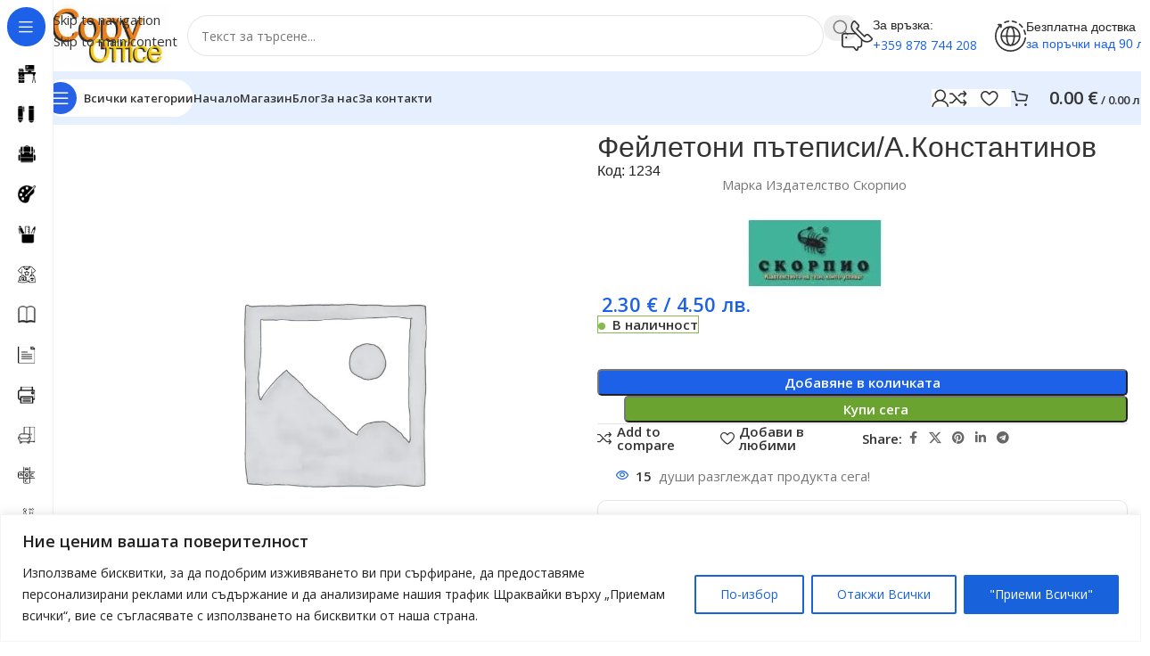

--- FILE ---
content_type: text/html; charset=UTF-8
request_url: https://copyoffice.bg/produkt/fejletoni-patepisi-aleko-konstantinov-skorpio/
body_size: 69033
content:
<!DOCTYPE html>
<html lang="bg-BG" prefix="og: https://ogp.me/ns#">
<head>
<meta charset="UTF-8">
<link rel="profile" href="https://gmpg.org/xfn/11">
<link rel="pingback" href="https://copyoffice.bg/xmlrpc.php">
<script>window._wca = window._wca || [];</script>
<!-- Jetpack Site Verification Tags -->
<meta name="google-site-verification" content="DD49A9mePR4O4sfhrHk7r0LpNnyz0-bEExQ_k6E1tVA" />
<!-- Search Engine Optimization by Rank Math - https://rankmath.com/ -->
<title>Фейлетони пътеписи/А.Константинов</title>
<meta name="description" content="Адаптирано ученическо издание.Книгата е събрала фейлетони и пътеписи на един от най-значимите автори в българската история - Алеко Константинов. Копи Офис"/>
<meta name="robots" content="follow, index, max-snippet:-1, max-video-preview:-1, max-image-preview:large"/>
<link rel="canonical" href="https://copyoffice.bg/produkt/fejletoni-patepisi-aleko-konstantinov-skorpio/" />
<meta property="og:locale" content="bg_BG" />
<meta property="og:type" content="product" />
<meta property="og:title" content="Фейлетони пътеписи/А.Константинов" />
<meta property="og:description" content="Адаптирано ученическо издание.Книгата е събрала фейлетони и пътеписи на един от най-значимите автори в българската история - Алеко Константинов. Копи Офис" />
<meta property="og:url" content="https://copyoffice.bg/produkt/fejletoni-patepisi-aleko-konstantinov-skorpio/" />
<meta property="og:site_name" content="Копи Офис" />
<meta property="og:updated_time" content="2026-01-05T08:15:16+02:00" />
<meta property="product:price:amount" content="2.30" />
<meta property="product:price:currency" content="EUR" />
<meta property="product:availability" content="instock" />
<meta name="twitter:card" content="summary_large_image" />
<meta name="twitter:title" content="Фейлетони пътеписи/А.Константинов" />
<meta name="twitter:description" content="Адаптирано ученическо издание.Книгата е събрала фейлетони и пътеписи на един от най-значимите автори в българската история - Алеко Константинов. Копи Офис" />
<meta name="twitter:label1" content="Price" />
<meta name="twitter:data1" content="2.30&nbsp;&euro; / 4.50&nbsp;лв." />
<meta name="twitter:label2" content="Availability" />
<meta name="twitter:data2" content="&lt;span&gt;В наличност&lt;/span&gt;" />
<script type="application/ld+json" class="rank-math-schema">{"@context":"https://schema.org","@graph":[{"@type":"Place","@id":"https://copyoffice.bg/#place","address":{"@type":"PostalAddress","streetAddress":"\u0443\u043b. \u0425\u0440\u0438\u0441\u0442\u043e \u0411\u043e\u0442\u0432\u0435\u0432 43","addressLocality":"\u041a\u044a\u0440\u0434\u0436\u0430\u043b\u0438","addressRegion":"\u041a\u044a\u0440\u0434\u0436\u0430\u043b\u0438","postalCode":"6600","addressCountry":"bg"}},{"@type":"Organization","@id":"https://copyoffice.bg/#organization","name":"\u041a\u0410\u0420\u0410\u0414\u0416\u041e\u0412 \u0418\u041d\u0412\u0415\u0421\u0422 \u0415\u041e\u041e\u0414","url":"https://copyoffice.bg","sameAs":["https://www.facebook.com/knijarnicacopyoffice","https://www.instagram.com/copyoffice.knijarnica/","https://www.tiktok.com/@copyoffice.knijarnica"],"email":"sales@copyoffice.bg","address":{"@type":"PostalAddress","streetAddress":"\u0443\u043b. \u0425\u0440\u0438\u0441\u0442\u043e \u0411\u043e\u0442\u0432\u0435\u0432 43","addressLocality":"\u041a\u044a\u0440\u0434\u0436\u0430\u043b\u0438","addressRegion":"\u041a\u044a\u0440\u0434\u0436\u0430\u043b\u0438","postalCode":"6600","addressCountry":"bg"},"logo":{"@type":"ImageObject","@id":"https://copyoffice.bg/#logo","url":"https://copyoffice.bg/wp-content/uploads/2025/04/new.jpg","contentUrl":"https://copyoffice.bg/wp-content/uploads/2025/04/new.jpg","caption":"\u041a\u043e\u043f\u0438 \u041e\u0444\u0438\u0441","inLanguage":"bg-BG","width":"614","height":"614"},"contactPoint":[{"@type":"ContactPoint","telephone":"+359878744208","contactType":"customer support"}],"description":"\u0424\u0438\u0440\u043c\u0430 \u201c\u041a\u0430\u0440\u0430\u0434\u0436\u043e\u0432 \u0418\u043d\u0432\u0435\u0441\u0442\u201d \u0415\u041e\u041e\u0414 e \u0431\u044a\u043b\u0433\u0430\u0440\u0441\u043a\u0430 \u0442\u044a\u0440\u0433\u043e\u0432\u0441\u043a\u0430 \u0444\u0438\u0440\u043c\u0430, \u043e\u0441\u043d\u043e\u0432\u0430\u043d\u0430 \u043f\u0440\u0435\u0437 2015 \u0433. \u0441 \u0441\u0435\u0434\u0430\u043b\u0438\u0449\u0435 \u0433\u0440.\u041a\u044a\u0440\u0434\u0436\u0430\u043b\u0438, \u0443\u043f\u0440\u0430\u0432\u043b\u044f\u0432\u0430 \u043e\u043d\u043b\u0430\u0439\u043d \u043a\u043d\u0438\u0436\u0430\u0440\u043d\u0438\u0446\u0430 Copy Office. \u041d\u0438\u0435  \u0441\u043c\u0435 \u043c\u0430\u043b\u044a\u043a \u0438 \u0430\u043c\u0431\u0438\u0446\u0438\u043e\u0437\u0435\u043d \u0435\u043a\u0438\u043f, \u043f\u0440\u0435\u0434\u043b\u0430\u0433\u0430\u043c\u0435 \u043d\u0430 \u0441\u0432\u043e\u0438\u0442\u0435  \u043a\u043b\u0438\u0435\u043d\u0442\u0438 \u043f\u0435\u0440\u0444\u0435\u043a\u0442\u043d\u043e \u0442\u044a\u0440\u0433\u043e\u0432\u0441\u043a\u043e \u043e\u0431\u0441\u043b\u0443\u0436\u0432\u0430\u043d\u0435, \u043a\u0430\u0447\u0435\u0441\u0442\u0432\u0435\u043d\u0438 \u0438 \u0434\u043e\u043a\u0430\u0437\u0430\u043d\u0438 \u043f\u0440\u043e\u0434\u0443\u043a\u0442\u0438 \u0438 \u0443\u0441\u043b\u0443\u0433\u0438. ","legalName":"Karadzhov invest","location":{"@id":"https://copyoffice.bg/#place"}},{"@type":"WebSite","@id":"https://copyoffice.bg/#website","url":"https://copyoffice.bg","name":"\u041a\u043e\u043f\u0438 \u041e\u0444\u0438\u0441","alternateName":"Copy Office","publisher":{"@id":"https://copyoffice.bg/#organization"},"inLanguage":"bg-BG"},{"@type":"BreadcrumbList","@id":"https://copyoffice.bg/produkt/fejletoni-patepisi-aleko-konstantinov-skorpio/#breadcrumb","itemListElement":[{"@type":"ListItem","position":"1","item":{"@id":"https://copyoffice.bg","name":"\u041d\u0430\u0447\u0430\u043b\u043e"}},{"@type":"ListItem","position":"2","item":{"@id":"https://copyoffice.bg/produkt/fejletoni-patepisi-aleko-konstantinov-skorpio/","name":"\u0424\u0435\u0439\u043b\u0435\u0442\u043e\u043d\u0438 \u043f\u044a\u0442\u0435\u043f\u0438\u0441\u0438/\u0410.\u041a\u043e\u043d\u0441\u0442\u0430\u043d\u0442\u0438\u043d\u043e\u0432"}}]},{"@type":"ItemPage","@id":"https://copyoffice.bg/produkt/fejletoni-patepisi-aleko-konstantinov-skorpio/#webpage","url":"https://copyoffice.bg/produkt/fejletoni-patepisi-aleko-konstantinov-skorpio/","name":"\u0424\u0435\u0439\u043b\u0435\u0442\u043e\u043d\u0438 \u043f\u044a\u0442\u0435\u043f\u0438\u0441\u0438/\u0410.\u041a\u043e\u043d\u0441\u0442\u0430\u043d\u0442\u0438\u043d\u043e\u0432","datePublished":"2022-04-19T10:00:08+03:00","dateModified":"2026-01-05T08:15:16+02:00","isPartOf":{"@id":"https://copyoffice.bg/#website"},"inLanguage":"bg-BG","breadcrumb":{"@id":"https://copyoffice.bg/produkt/fejletoni-patepisi-aleko-konstantinov-skorpio/#breadcrumb"}},{"@type":"Product","name":"\u0424\u0435\u0439\u043b\u0435\u0442\u043e\u043d\u0438 \u043f\u044a\u0442\u0435\u043f\u0438\u0441\u0438/\u0410.\u041a\u043e\u043d\u0441\u0442\u0430\u043d\u0442\u0438\u043d\u043e\u0432","description":"\u0410\u0434\u0430\u043f\u0442\u0438\u0440\u0430\u043d\u043e \u0443\u0447\u0435\u043d\u0438\u0447\u0435\u0441\u043a\u043e \u0438\u0437\u0434\u0430\u043d\u0438\u0435.\u041a\u043d\u0438\u0433\u0430\u0442\u0430 \u0435 \u0441\u044a\u0431\u0440\u0430\u043b\u0430 \u0444\u0435\u0439\u043b\u0435\u0442\u043e\u043d\u0438 \u0438 \u043f\u044a\u0442\u0435\u043f\u0438\u0441\u0438 \u043d\u0430 \u0435\u0434\u0438\u043d \u043e\u0442 \u043d\u0430\u0439-\u0437\u043d\u0430\u0447\u0438\u043c\u0438\u0442\u0435 \u0430\u0432\u0442\u043e\u0440\u0438 \u0432 \u0431\u044a\u043b\u0433\u0430\u0440\u0441\u043a\u0430\u0442\u0430 \u0438\u0441\u0442\u043e\u0440\u0438\u044f - \u0410\u043b\u0435\u043a\u043e \u041a\u043e\u043d\u0441\u0442\u0430\u043d\u0442\u0438\u043d\u043e\u0432. \u041a\u043e\u043f\u0438 \u041e\u0444\u0438\u0441","sku":"1234","category":"\u041a\u043d\u0438\u0433\u0438 &gt; \u0420\u0430\u0437\u043a\u0430\u0437\u0438","mainEntityOfPage":{"@id":"https://copyoffice.bg/produkt/fejletoni-patepisi-aleko-konstantinov-skorpio/#webpage"},"weight":{"@type":"QuantitativeValue","unitCode":"KGM","value":"0.12"},"offers":{"@type":"Offer","price":"2.30","priceCurrency":"EUR","priceValidUntil":"2027-12-31","availability":"https://schema.org/InStock","itemCondition":"NewCondition","url":"https://copyoffice.bg/produkt/fejletoni-patepisi-aleko-konstantinov-skorpio/","seller":{"@type":"Organization","@id":"https://copyoffice.bg/","name":"\u041a\u043e\u043f\u0438 \u041e\u0444\u0438\u0441","url":"https://copyoffice.bg","logo":"https://copyoffice.bg/wp-content/uploads/2025/04/new.jpg"}},"additionalProperty":[{"@type":"PropertyValue","name":"pa_avtor","value":"\u0410\u043b\u0435\u043a\u043e \u041a\u043e\u043d\u0441\u0442\u0430\u043d\u0442\u0438\u043d\u043e\u0432"},{"@type":"PropertyValue","name":"pa_isbn","value":"9789547925151"},{"@type":"PropertyValue","name":"pa_izdatelstvo","value":"\u0421\u043a\u043e\u0440\u043f\u0438\u043e"},{"@type":"PropertyValue","name":"pa_koriczi","value":"\u041c\u0435\u043a\u0438"},{"@type":"PropertyValue","name":"pa_format","value":"\u04105"},{"@type":"PropertyValue","name":"pa_straniczi","value":"111"},{"@type":"PropertyValue","name":"pa_barkod","value":"9789547925151"}],"@id":"https://copyoffice.bg/produkt/fejletoni-patepisi-aleko-konstantinov-skorpio/#richSnippet"}]}</script>
<!-- /Rank Math WordPress SEO plugin -->
<link rel='dns-prefetch' href='//stats.wp.com' />
<link rel='dns-prefetch' href='//fonts.googleapis.com' />
<link rel='dns-prefetch' href='//jetpack.wordpress.com' />
<link rel='dns-prefetch' href='//s0.wp.com' />
<link rel='dns-prefetch' href='//public-api.wordpress.com' />
<link rel='dns-prefetch' href='//0.gravatar.com' />
<link rel='dns-prefetch' href='//1.gravatar.com' />
<link rel='dns-prefetch' href='//2.gravatar.com' />
<link rel='dns-prefetch' href='//widgets.wp.com' />
<link rel='preconnect' href='//i0.wp.com' />
<link rel='preconnect' href='//c0.wp.com' />
<link rel="alternate" type="application/rss+xml" title="Копи Офис &raquo; Поток" href="https://copyoffice.bg/feed/" />
<link rel="alternate" type="application/rss+xml" title="Копи Офис &raquo; поток за коментари" href="https://copyoffice.bg/comments/feed/" />
<link rel="alternate" type="application/rss+xml" title="Копи Офис &raquo; поток за коментари на Фейлетони пътеписи/А.Константинов" href="https://copyoffice.bg/produkt/fejletoni-patepisi-aleko-konstantinov-skorpio/feed/" />
<link rel="alternate" title="oEmbed (JSON)" type="application/json+oembed" href="https://copyoffice.bg/wp-json/oembed/1.0/embed?url=https%3A%2F%2Fcopyoffice.bg%2Fprodukt%2Ffejletoni-patepisi-aleko-konstantinov-skorpio%2F" />
<link rel="alternate" title="oEmbed (XML)" type="text/xml+oembed" href="https://copyoffice.bg/wp-json/oembed/1.0/embed?url=https%3A%2F%2Fcopyoffice.bg%2Fprodukt%2Ffejletoni-patepisi-aleko-konstantinov-skorpio%2F&#038;format=xml" />
<style id='wp-img-auto-sizes-contain-inline-css' type='text/css'>
img:is([sizes=auto i],[sizes^="auto," i]){contain-intrinsic-size:3000px 1500px}
/*# sourceURL=wp-img-auto-sizes-contain-inline-css */
</style>
<link rel='stylesheet' id='jetpack_related-posts-css' href='https://c0.wp.com/p/jetpack/15.2/modules/related-posts/related-posts.css' type='text/css' media='all' />
<link rel='stylesheet' id='wp-block-library-css' href='https://c0.wp.com/c/6.9/wp-includes/css/dist/block-library/style.min.css' type='text/css' media='all' />
<style id='woocommerce-inline-inline-css' type='text/css'>
.woocommerce form .form-row .required { visibility: visible; }
/*# sourceURL=woocommerce-inline-inline-css */
</style>
<!-- <link rel='stylesheet' id='woo-bg-css-econt-css' href='https://copyoffice.bg/wp-content/plugins/bulgarisation-for-woocommerce/dist/styles/econt-frontend.min.css?ver=6.9' type='text/css' media='all' /> -->
<!-- <link rel='stylesheet' id='woo-bg-css-frontend-css' href='https://copyoffice.bg/wp-content/plugins/bulgarisation-for-woocommerce/dist/styles/frontend.min.css?ver=6.9' type='text/css' media='all' /> -->
<!-- <link rel='stylesheet' id='yith-wcbr-css' href='https://copyoffice.bg/wp-content/plugins/yith-woocommerce-brands-add-on/assets/css/yith-wcbr.css?ver=2.36.0' type='text/css' media='all' /> -->
<link rel="stylesheet" type="text/css" href="//copyoffice.bg/wp-content/cache/wpfc-minified/jxmwex1h/aew2z.css" media="all"/>
<link rel='stylesheet' id='jetpack_likes-css' href='https://c0.wp.com/p/jetpack/15.2/modules/likes/style.css' type='text/css' media='all' />
<!-- <link rel='stylesheet' id='elementor-frontend-css' href='https://copyoffice.bg/wp-content/uploads/elementor/css/custom-frontend.min.css?ver=1767596404' type='text/css' media='all' /> -->
<link rel="stylesheet" type="text/css" href="//copyoffice.bg/wp-content/cache/wpfc-minified/8lgi6dd8/aew2z.css" media="all"/>
<style id='elementor-frontend-inline-css' type='text/css'>
.elementor-kit-17061{--e-global-color-primary:#161616;--e-global-color-secondary:#F50000;--e-global-color-text:#707070;--e-global-color-accent:#F50000;--e-global-color-0f11670:#E5E5E5;--e-global-typography-primary-font-weight:600;--e-global-typography-secondary-font-weight:600;--e-global-typography-text-font-weight:400;--e-global-typography-accent-font-weight:500;}.elementor-kit-17061 e-page-transition{background-color:#FFBC7D;}.elementor-section.elementor-section-boxed > .elementor-container{max-width:1320px;}.e-con{--container-max-width:1320px;--container-default-padding-top:0px;--container-default-padding-right:0px;--container-default-padding-bottom:0px;--container-default-padding-left:0px;}.elementor-widget:not(:last-child){margin-block-end:20px;}.elementor-element{--widgets-spacing:20px 20px;--widgets-spacing-row:20px;--widgets-spacing-column:20px;}{}h1.entry-title{display:var(--page-title-display);}@media(max-width:1024px){.elementor-section.elementor-section-boxed > .elementor-container{max-width:960px;}.e-con{--container-max-width:960px;}}@media(max-width:768px){.elementor-section.elementor-section-boxed > .elementor-container{max-width:540px;}.e-con{--container-max-width:540px;}}
.elementor-19645 .elementor-element.elementor-element-80ded1f > .elementor-container > .elementor-column > .elementor-widget-wrap{align-content:center;align-items:center;}.elementor-bc-flex-widget .elementor-19645 .elementor-element.elementor-element-f7e0a7b.elementor-column .elementor-widget-wrap{align-items:flex-start;}.elementor-19645 .elementor-element.elementor-element-f7e0a7b.elementor-column.elementor-element[data-element_type="column"] > .elementor-widget-wrap.elementor-element-populated{align-content:flex-start;align-items:flex-start;}.elementor-19645 .elementor-element.elementor-element-f7e0a7b.elementor-column > .elementor-widget-wrap{justify-content:center;}.elementor-19645 .elementor-element.elementor-element-4c600c9f{width:var( --container-widget-width, 70% );max-width:70%;--container-widget-width:70%;--container-widget-flex-grow:0;text-align:left;}.elementor-19645 .elementor-element.elementor-element-1279e38 > .elementor-container > .elementor-column > .elementor-widget-wrap{align-content:center;align-items:center;}.elementor-19645 .elementor-element.elementor-element-1279e38 > .elementor-container{max-width:596px;}.elementor-19645 .elementor-element.elementor-element-739dd79c{width:var( --container-widget-width, 88.903% );max-width:88.903%;--container-widget-width:88.903%;--container-widget-flex-grow:0;text-align:left;}.elementor-19645 .elementor-element.elementor-element-739dd79c > .elementor-widget-container{margin:15px 0px 0px 0px;}.elementor-19645 .elementor-element.elementor-element-739dd79c .elementor-heading-title{font-family:"Roboto", Sans-serif;font-size:13px;font-weight:400;text-transform:none;line-height:1.4em;color:#000000;}.elementor-19645 .elementor-element.elementor-element-4af7350{text-align:start;}.elementor-19645 .elementor-element.elementor-element-4af7350 > .elementor-widget-container{--e-transform-translateX:-94px;margin:15px 0px 0px 0px;padding:0px 0px 0px 0px;}.elementor-19645 .elementor-element.elementor-element-4af7350 .elementor-star-rating__title{color:#0C0000;font-family:"Roboto", Sans-serif;font-size:13px;font-weight:400;line-height:1px;letter-spacing:-0.9px;word-spacing:0px;}.elementor-19645 .elementor-element.elementor-element-4af7350:not(.elementor-star-rating--align-justify) .elementor-star-rating__title{margin-inline-end:7px;}.elementor-19645 .elementor-element.elementor-element-4af7350 .elementor-star-rating{font-size:18px;}.elementor-19645 .elementor-element.elementor-element-4af7350 .elementor-star-rating i:not(:last-of-type){margin-inline-end:2px;}.elementor-19645 .elementor-element.elementor-element-927b041{width:var( --container-widget-width, 74% );max-width:74%;--container-widget-width:74%;--container-widget-flex-grow:0;align-self:center;}.elementor-19645 .elementor-element.elementor-element-a53071e{--divider-border-style:solid;--divider-color:#E1DCDC6B;--divider-border-width:1.3px;}.elementor-19645 .elementor-element.elementor-element-a53071e > .elementor-widget-container{margin:-30px 0px 0px 0px;padding:0px 0px 0px 0px;}.elementor-19645 .elementor-element.elementor-element-a53071e .elementor-divider-separator{width:100%;margin:0 auto;margin-center:0;}.elementor-19645 .elementor-element.elementor-element-a53071e .elementor-divider{text-align:center;padding-block-start:15px;padding-block-end:15px;}.elementor-19645 .elementor-element.elementor-element-b3bc45e{margin:-25px 0px 0px 0px;}.elementor-19645 .elementor-element.elementor-element-35057c4 .elementor-icon-box-wrapper{align-items:start;}.elementor-19645 .elementor-element.elementor-element-35057c4{--icon-box-icon-margin:9px;}.elementor-19645 .elementor-element.elementor-element-35057c4 .elementor-icon{font-size:22px;}.elementor-19645 .elementor-element.elementor-element-35057c4 .elementor-icon i{transform:rotate(0deg);}.elementor-19645 .elementor-element.elementor-element-e8903ff > .elementor-widget-container{--e-transform-translateX:-85px;}.elementor-19645 .elementor-element.elementor-element-e8903ff .elementor-icon-box-wrapper{text-align:right;}.elementor-19645 .elementor-element.elementor-element-70989a9 > .elementor-widget-container{margin:-8px 0px 0px 0px;padding:0px 0px 0px 0px;}.elementor-19645 .elementor-element.elementor-element-70989a9{column-gap:0px;font-family:"Roboto", Sans-serif;font-size:13px;font-weight:400;line-height:12px;word-spacing:1px;color:#000000;}.elementor-19645 .elementor-element.elementor-element-20d8817{--divider-border-style:solid;--divider-color:#E1DCDC6B;--divider-border-width:1.3px;}.elementor-19645 .elementor-element.elementor-element-20d8817 > .elementor-widget-container{margin:-30px 0px 0px 0px;padding:0px 0px 0px 0px;}.elementor-19645 .elementor-element.elementor-element-20d8817 .elementor-divider-separator{width:100%;margin:0 auto;margin-center:0;}.elementor-19645 .elementor-element.elementor-element-20d8817 .elementor-divider{text-align:center;padding-block-start:15px;padding-block-end:15px;}.elementor-19645 .elementor-element.elementor-element-ab7dad8{text-align:center;}.elementor-19645 .elementor-element.elementor-element-b5d583c:not(.elementor-motion-effects-element-type-background) > .elementor-widget-wrap, .elementor-19645 .elementor-element.elementor-element-b5d583c > .elementor-widget-wrap > .elementor-motion-effects-container > .elementor-motion-effects-layer{background-color:#FFFFFF;}.elementor-bc-flex-widget .elementor-19645 .elementor-element.elementor-element-b5d583c.elementor-column .elementor-widget-wrap{align-items:flex-start;}.elementor-19645 .elementor-element.elementor-element-b5d583c.elementor-column.elementor-element[data-element_type="column"] > .elementor-widget-wrap.elementor-element-populated{align-content:flex-start;align-items:flex-start;}.elementor-19645 .elementor-element.elementor-element-b5d583c.elementor-column > .elementor-widget-wrap{justify-content:center;}.elementor-19645 .elementor-element.elementor-element-b5d583c > .elementor-element-populated{transition:background 0.3s, border 0.3s, border-radius 0.3s, box-shadow 0.3s;margin:0px 0px 0px 0px;--e-column-margin-right:0px;--e-column-margin-left:0px;}.elementor-19645 .elementor-element.elementor-element-b5d583c > .elementor-element-populated > .elementor-background-overlay{transition:background 0.3s, border-radius 0.3s, opacity 0.3s;}.elementor-19645 .elementor-element.elementor-element-3505397{transition:background 0.3s, border 0.3s, border-radius 0.3s, box-shadow 0.3s;}.elementor-19645 .elementor-element.elementor-element-3505397 > .elementor-background-overlay{transition:background 0.3s, border-radius 0.3s, opacity 0.3s;}.elementor-19645 .elementor-element.elementor-element-75b6fcd:not(.elementor-motion-effects-element-type-background) > .elementor-widget-wrap, .elementor-19645 .elementor-element.elementor-element-75b6fcd > .elementor-widget-wrap > .elementor-motion-effects-container > .elementor-motion-effects-layer{background-color:#F5F5F5;}.elementor-19645 .elementor-element.elementor-element-75b6fcd > .elementor-element-populated{transition:background 0.3s, border 0.3s, border-radius 0.3s, box-shadow 0.3s;margin:10px 0px 0px 0px;--e-column-margin-right:0px;--e-column-margin-left:0px;padding:15px 0px 0px 0px;}.elementor-19645 .elementor-element.elementor-element-75b6fcd > .elementor-element-populated > .elementor-background-overlay{transition:background 0.3s, border-radius 0.3s, opacity 0.3s;}.elementor-19645 .elementor-element.elementor-element-fcb49ac > .elementor-widget-container{border-style:solid;border-width:0px 0px 0px 0px;border-radius:1px 1px 1px 1px;}.elementor-19645 .elementor-element.elementor-element-fcb49ac{text-align:center;}.woocommerce .elementor-19645 .elementor-element.elementor-element-fcb49ac .price{font-family:"Bakbak One", Sans-serif;font-size:100px;font-weight:800;text-transform:lowercase;font-style:italic;line-height:1px;letter-spacing:0.2px;word-spacing:0px;}.woocommerce .elementor-19645 .elementor-element.elementor-element-fcb49ac .price ins{font-size:115px;line-height:14px;}body:not(.rtl) .elementor-19645 .elementor-element.elementor-element-fcb49ac:not(.elementor-product-price-block-yes) del{margin-right:0px;}body.rtl .elementor-19645 .elementor-element.elementor-element-fcb49ac:not(.elementor-product-price-block-yes) del{margin-left:0px;}.elementor-19645 .elementor-element.elementor-element-fcb49ac.elementor-product-price-block-yes del{margin-bottom:0px;}.elementor-19645 .elementor-element.elementor-element-999cb72{--spacer-size:5px;}.elementor-19645 .elementor-element.elementor-element-5ffc73de > .elementor-widget-container{margin:-31px 0px 1px 0px;padding:0px 0px 0px 0px;}.elementor-19645 .elementor-element.elementor-element-5ffc73de{text-align:center;}.elementor-19645 .elementor-element.elementor-element-3e361f6 > .elementor-widget-container{margin:0px -12px 0px 1px;}.elementor-19645 .elementor-element.elementor-element-3e361f6 .cart button, .elementor-19645 .elementor-element.elementor-element-3e361f6 .cart .button{border-radius:0px -1px 1px 1px;padding:0px 0px 0px 0px;transition:all 0.2s;}.elementor-19645 .elementor-element.elementor-element-3e361f6 .quantity .qty{border-radius:0px 0px 0px 0px;padding:0px 0px 0px 0px;transition:all 0.2s;}.woocommerce .elementor-19645 .elementor-element.elementor-element-3e361f6 form.cart .variations{width:95%;margin-bottom:20px;}.woocommerce .elementor-19645 .elementor-element.elementor-element-3e361f6 form.cart table.variations tr th, .woocommerce .elementor-19645 .elementor-element.elementor-element-3e361f6 form.cart table.variations tr td{padding-top:calc( 13px/2 );padding-bottom:calc( 13px/2 );}.woocommerce .elementor-19645 .elementor-element.elementor-element-3e361f6 form.cart table.variations td.value select, .woocommerce .elementor-19645 .elementor-element.elementor-element-3e361f6 form.cart table.variations td.value:before{border-radius:0px;}.elementor-19645 .elementor-element.elementor-element-66ef852{--spacer-size:10px;}.elementor-19645 .elementor-element.elementor-element-94652a1 > .elementor-widget-container{background-color:#F5F5F5;}.elementor-19645 .elementor-element.elementor-element-6e824b7:not(.elementor-motion-effects-element-type-background), .elementor-19645 .elementor-element.elementor-element-6e824b7 > .elementor-motion-effects-container > .elementor-motion-effects-layer{background-color:#F5F5F5;}.elementor-19645 .elementor-element.elementor-element-6e824b7{transition:background 0.3s, border 0.3s, border-radius 0.3s, box-shadow 0.3s;margin:-20px 0px -20px 0px;}.elementor-19645 .elementor-element.elementor-element-6e824b7 > .elementor-background-overlay{transition:background 0.3s, border-radius 0.3s, opacity 0.3s;}.elementor-bc-flex-widget .elementor-19645 .elementor-element.elementor-element-8c079ad.elementor-column .elementor-widget-wrap{align-items:center;}.elementor-19645 .elementor-element.elementor-element-8c079ad.elementor-column.elementor-element[data-element_type="column"] > .elementor-widget-wrap.elementor-element-populated{align-content:center;align-items:center;}.elementor-19645 .elementor-element.elementor-element-87c255d{margin:26px 0px 26px 0px;}.elementor-19645 .elementor-element.elementor-element-5f3b111 .elementor-icon-list-icon i{transition:color 0.3s;}.elementor-19645 .elementor-element.elementor-element-5f3b111 .elementor-icon-list-icon svg{transition:fill 0.3s;}.elementor-19645 .elementor-element.elementor-element-5f3b111{--e-icon-list-icon-size:14px;--icon-vertical-offset:0px;}.elementor-19645 .elementor-element.elementor-element-5f3b111 .elementor-icon-list-text{transition:color 0.3s;}.elementor-19645 .elementor-element.elementor-element-68b33cd.elementor-wc-products  ul.products{grid-column-gap:20px;grid-row-gap:40px;}.elementor-19645 .elementor-element.elementor-element-68b33cd.elementor-wc-products ul.products li.product span.onsale{display:block;}@media(max-width:1366px){.elementor-19645 .elementor-element.elementor-element-3e361f6 > .elementor-widget-container{margin:1px -24px 1px 1px;}}@media(min-width:769px){.elementor-19645 .elementor-element.elementor-element-81ab655{width:48.681%;}.elementor-19645 .elementor-element.elementor-element-75d9c01{width:55.912%;}.elementor-19645 .elementor-element.elementor-element-f1ffb05{width:43.275%;}.elementor-19645 .elementor-element.elementor-element-b5d583c{width:17.449%;}.elementor-19645 .elementor-element.elementor-element-75b6fcd{width:100%;}}@media(max-width:1024px) and (min-width:769px){.elementor-19645 .elementor-element.elementor-element-81ab655{width:65%;}.elementor-19645 .elementor-element.elementor-element-b5d583c{width:100%;}}@media(max-width:1024px){.elementor-19645 .elementor-element.elementor-element-4c600c9f{width:100%;max-width:100%;}.elementor-19645 .elementor-element.elementor-element-739dd79c{width:100%;max-width:100%;}.elementor-bc-flex-widget .elementor-19645 .elementor-element.elementor-element-75b6fcd.elementor-column .elementor-widget-wrap{align-items:center;}.elementor-19645 .elementor-element.elementor-element-75b6fcd.elementor-column.elementor-element[data-element_type="column"] > .elementor-widget-wrap.elementor-element-populated{align-content:center;align-items:center;}.elementor-19645 .elementor-element.elementor-element-75b6fcd.elementor-column > .elementor-widget-wrap{justify-content:space-around;}.elementor-19645 .elementor-element.elementor-element-3e361f6 > .elementor-widget-container{margin:4px 103px 4px 4px;}.elementor-19645 .elementor-element.elementor-element-68b33cd.elementor-wc-products  ul.products{grid-column-gap:20px;grid-row-gap:40px;}}@media(max-width:768px){.elementor-19645 .elementor-element.elementor-element-80ded1f > .elementor-container{max-width:500px;}.elementor-19645 .elementor-element.elementor-element-80ded1f{margin:0px 0px 0px 0px;padding:50px 50px 50px 50px;}.elementor-19645 .elementor-element.elementor-element-4af7350{text-align:end;}.elementor-19645 .elementor-element.elementor-element-3e361f6 > .elementor-widget-container{margin:0px 18px 0px 0px;padding:0px 1px 00px 0px;}.elementor-19645 .elementor-element.elementor-element-3e361f6{--button-spacing:0px;}.elementor-19645 .elementor-element.elementor-element-68b33cd.elementor-wc-products  ul.products{grid-column-gap:20px;grid-row-gap:40px;}}/* Start custom CSS for woocommerce-product-price, class: .elementor-element-fcb49ac */.price-box .regular-price {    display: inline-table;
padding: 7px 10px 7px 10px;
font-size: 60px;
line-height: 23px;
color: #444;
font-weight: bold;
font-family: 'BebasNeue';
}
bdi {
unicode-bidi: isolate;
font-size: 16px;
}
.woocommerce .products .product .amount, 
.product-meta .amount, 
.price .amount,
.wishlist_table .amount,
.yith-wfbt-section .amount,
#page .fix-height .ts-product-deals-wrapper .product .price del .amount{
font-size: 16px;
}/* End custom CSS */
/* Start custom CSS for woocommerce-product-add-to-cart, class: .elementor-element-3e361f6 */.woocommerce .product .cart .quantity {
margin: 0 0px 0 0;
float: left;
visibility: hidden;
}
.elementor-widget-wc-add-to-cart .quantity+button, .woocommerce .product.elementor .quantity+button {
margin-top: 0;
float: left;
right: 29px;
}
.woocommerce .product .cart .reset_variations {
visibility: hidden;
font-size: .83em;
position: absolute;
top: 12px;
left: 120px;
}/* End custom CSS */
/*# sourceURL=elementor-frontend-inline-css */
</style>
<!-- <link rel='stylesheet' id='widget-woocommerce-product-images-css' href='https://copyoffice.bg/wp-content/plugins/pro-elements/assets/css/widget-woocommerce-product-images.min.css?ver=3.32.1' type='text/css' media='all' /> -->
<!-- <link rel='stylesheet' id='widget-heading-css' href='https://copyoffice.bg/wp-content/plugins/elementor/assets/css/widget-heading.min.css?ver=3.33.0' type='text/css' media='all' /> -->
<!-- <link rel='stylesheet' id='widget-star-rating-css' href='https://copyoffice.bg/wp-content/uploads/elementor/css/custom-widget-star-rating.min.css?ver=1767596404' type='text/css' media='all' /> -->
<!-- <link rel='stylesheet' id='widget-woocommerce-product-additional-information-css' href='https://copyoffice.bg/wp-content/plugins/pro-elements/assets/css/widget-woocommerce-product-additional-information.min.css?ver=3.32.1' type='text/css' media='all' /> -->
<!-- <link rel='stylesheet' id='widget-divider-css' href='https://copyoffice.bg/wp-content/plugins/elementor/assets/css/widget-divider.min.css?ver=3.33.0' type='text/css' media='all' /> -->
<!-- <link rel='stylesheet' id='widget-icon-box-css' href='https://copyoffice.bg/wp-content/uploads/elementor/css/custom-widget-icon-box.min.css?ver=1767596404' type='text/css' media='all' /> -->
<!-- <link rel='stylesheet' id='widget-woocommerce-product-price-css' href='https://copyoffice.bg/wp-content/plugins/pro-elements/assets/css/widget-woocommerce-product-price.min.css?ver=3.32.1' type='text/css' media='all' /> -->
<!-- <link rel='stylesheet' id='widget-spacer-css' href='https://copyoffice.bg/wp-content/plugins/elementor/assets/css/widget-spacer.min.css?ver=3.33.0' type='text/css' media='all' /> -->
<!-- <link rel='stylesheet' id='widget-woocommerce-product-add-to-cart-css' href='https://copyoffice.bg/wp-content/uploads/elementor/css/custom-pro-widget-woocommerce-product-add-to-cart.min.css?ver=1767596405' type='text/css' media='all' /> -->
<!-- <link rel='stylesheet' id='widget-icon-list-css' href='https://copyoffice.bg/wp-content/uploads/elementor/css/custom-widget-icon-list.min.css?ver=1767596404' type='text/css' media='all' /> -->
<!-- <link rel='stylesheet' id='widget-woocommerce-products-css' href='https://copyoffice.bg/wp-content/plugins/pro-elements/assets/css/widget-woocommerce-products.min.css?ver=3.32.1' type='text/css' media='all' /> -->
<!-- <link rel='stylesheet' id='elementor-icons-css' href='https://copyoffice.bg/wp-content/plugins/elementor/assets/lib/eicons/css/elementor-icons.min.css?ver=5.44.0' type='text/css' media='all' /> -->
<!-- <link rel='stylesheet' id='elementor-icons-ekiticons-css' href='https://copyoffice.bg/wp-content/plugins/elementskit-lite/modules/elementskit-icon-pack/assets/css/ekiticons.css?ver=3.7.5' type='text/css' media='all' /> -->
<!-- <link rel='stylesheet' id='wd-widget-price-filter-css' href='https://copyoffice.bg/wp-content/themes/woodmart/css/parts/woo-widget-price-filter.min.css?ver=8.3.4' type='text/css' media='all' /> -->
<!-- <link rel='stylesheet' id='wd-widget-woo-other-css' href='https://copyoffice.bg/wp-content/themes/woodmart/css/parts/woo-widget-other.min.css?ver=8.3.4' type='text/css' media='all' /> -->
<!-- <link rel='stylesheet' id='ekit-widget-styles-css' href='https://copyoffice.bg/wp-content/plugins/elementskit-lite/widgets/init/assets/css/widget-styles.css?ver=3.7.5' type='text/css' media='all' /> -->
<!-- <link rel='stylesheet' id='ekit-responsive-css' href='https://copyoffice.bg/wp-content/plugins/elementskit-lite/widgets/init/assets/css/responsive.css?ver=3.7.5' type='text/css' media='all' /> -->
<!-- <link rel='stylesheet' id='wd-style-base-css' href='https://copyoffice.bg/wp-content/themes/woodmart/css/parts/base.min.css?ver=8.3.4' type='text/css' media='all' /> -->
<!-- <link rel='stylesheet' id='wd-helpers-wpb-elem-css' href='https://copyoffice.bg/wp-content/themes/woodmart/css/parts/helpers-wpb-elem.min.css?ver=8.3.4' type='text/css' media='all' /> -->
<!-- <link rel='stylesheet' id='wd-elementor-base-css' href='https://copyoffice.bg/wp-content/themes/woodmart/css/parts/int-elem-base.min.css?ver=8.3.4' type='text/css' media='all' /> -->
<!-- <link rel='stylesheet' id='wd-elementor-pro-base-css' href='https://copyoffice.bg/wp-content/themes/woodmart/css/parts/int-elementor-pro.min.css?ver=8.3.4' type='text/css' media='all' /> -->
<!-- <link rel='stylesheet' id='wd-int-wordfence-css' href='https://copyoffice.bg/wp-content/themes/woodmart/css/parts/int-wordfence.min.css?ver=8.3.4' type='text/css' media='all' /> -->
<!-- <link rel='stylesheet' id='wd-woocommerce-base-css' href='https://copyoffice.bg/wp-content/themes/woodmart/css/parts/woocommerce-base.min.css?ver=8.3.4' type='text/css' media='all' /> -->
<!-- <link rel='stylesheet' id='wd-mod-star-rating-css' href='https://copyoffice.bg/wp-content/themes/woodmart/css/parts/mod-star-rating.min.css?ver=8.3.4' type='text/css' media='all' /> -->
<!-- <link rel='stylesheet' id='wd-woocommerce-block-notices-css' href='https://copyoffice.bg/wp-content/themes/woodmart/css/parts/woo-mod-block-notices.min.css?ver=8.3.4' type='text/css' media='all' /> -->
<!-- <link rel='stylesheet' id='wd-woo-mod-quantity-css' href='https://copyoffice.bg/wp-content/themes/woodmart/css/parts/woo-mod-quantity.min.css?ver=8.3.4' type='text/css' media='all' /> -->
<!-- <link rel='stylesheet' id='wd-woo-opt-free-progress-bar-css' href='https://copyoffice.bg/wp-content/themes/woodmart/css/parts/woo-opt-free-progress-bar.min.css?ver=8.3.4' type='text/css' media='all' /> -->
<!-- <link rel='stylesheet' id='wd-woo-mod-progress-bar-css' href='https://copyoffice.bg/wp-content/themes/woodmart/css/parts/woo-mod-progress-bar.min.css?ver=8.3.4' type='text/css' media='all' /> -->
<!-- <link rel='stylesheet' id='wd-woo-single-prod-el-base-css' href='https://copyoffice.bg/wp-content/themes/woodmart/css/parts/woo-single-prod-el-base.min.css?ver=8.3.4' type='text/css' media='all' /> -->
<!-- <link rel='stylesheet' id='wd-woo-mod-stock-status-css' href='https://copyoffice.bg/wp-content/themes/woodmart/css/parts/woo-mod-stock-status.min.css?ver=8.3.4' type='text/css' media='all' /> -->
<!-- <link rel='stylesheet' id='wd-woo-mod-shop-attributes-css' href='https://copyoffice.bg/wp-content/themes/woodmart/css/parts/woo-mod-shop-attributes.min.css?ver=8.3.4' type='text/css' media='all' /> -->
<!-- <link rel='stylesheet' id='wd-wp-blocks-css' href='https://copyoffice.bg/wp-content/themes/woodmart/css/parts/wp-blocks.min.css?ver=8.3.4' type='text/css' media='all' /> -->
<!-- <link rel='stylesheet' id='child-style-css' href='https://copyoffice.bg/wp-content/themes/woodmart-child/style.css?ver=8.3.4' type='text/css' media='all' /> -->
<link rel="stylesheet" type="text/css" href="//copyoffice.bg/wp-content/cache/wpfc-minified/eqgjsyd8/aew3n.css" media="all"/>
<link rel='stylesheet' id='xts-google-fonts-css' href='https://fonts.googleapis.com/css?family=Open+Sans%3A400%2C600%7CLexend+Deca%3A400%2C600%2C500%2C700&#038;ver=8.3.4' type='text/css' media='all' />
<!-- <link rel='stylesheet' id='elementor-gf-local-roboto-css' href='https://copyoffice.bg/wp-content/uploads/elementor/google-fonts/css/roboto.css?ver=1748270400' type='text/css' media='all' /> -->
<!-- <link rel='stylesheet' id='elementor-gf-local-bakbakone-css' href='https://copyoffice.bg/wp-content/uploads/elementor/google-fonts/css/bakbakone.css?ver=1748270400' type='text/css' media='all' /> -->
<!-- <link rel='stylesheet' id='elementor-icons-shared-0-css' href='https://copyoffice.bg/wp-content/plugins/elementor/assets/lib/font-awesome/css/fontawesome.min.css?ver=5.15.3' type='text/css' media='all' /> -->
<!-- <link rel='stylesheet' id='elementor-icons-fa-solid-css' href='https://copyoffice.bg/wp-content/plugins/elementor/assets/lib/font-awesome/css/solid.min.css?ver=5.15.3' type='text/css' media='all' /> -->
<link rel="stylesheet" type="text/css" href="//copyoffice.bg/wp-content/cache/wpfc-minified/31dgm0fq/aew2z.css" media="all"/>
<script type="text/javascript" id="jetpack_related-posts-js-extra">
/* <![CDATA[ */
var related_posts_js_options = {"post_heading":"h4"};
//# sourceURL=jetpack_related-posts-js-extra
/* ]]> */
</script>
<script type="text/javascript" src="https://c0.wp.com/p/jetpack/15.2/_inc/build/related-posts/related-posts.min.js" id="jetpack_related-posts-js"></script>
<script type="text/javascript" id="cookie-law-info-js-extra">
/* <![CDATA[ */
var _ckyConfig = {"_ipData":[],"_assetsURL":"https://copyoffice.bg/wp-content/plugins/cookie-law-info/lite/frontend/images/","_publicURL":"https://copyoffice.bg","_expiry":"365","_categories":[{"name":" \u041d\u0435\u043e\u0431\u0445\u043e\u0434\u0438\u043c\u043e","slug":"necessary","isNecessary":true,"ccpaDoNotSell":true,"cookies":[],"active":true,"defaultConsent":{"gdpr":true,"ccpa":true}},{"name":"\u0424\u0443\u043d\u043a\u0446\u0438\u043e\u043d\u0430\u043b\u043d\u043e\u0441\u0442","slug":"functional","isNecessary":false,"ccpaDoNotSell":true,"cookies":[],"active":true,"defaultConsent":{"gdpr":false,"ccpa":false}},{"name":"\u0410\u043d\u0430\u043b\u0438\u0437","slug":"analytics","isNecessary":false,"ccpaDoNotSell":true,"cookies":[],"active":true,"defaultConsent":{"gdpr":false,"ccpa":false}},{"name":"\u041f\u0440\u043e\u0438\u0437\u0432\u043e\u0434\u0438\u0442\u0435\u043b\u043d\u043e\u0441\u0442","slug":"performance","isNecessary":false,"ccpaDoNotSell":true,"cookies":[],"active":true,"defaultConsent":{"gdpr":false,"ccpa":false}},{"name":"\u0420\u0435\u043a\u043b\u0430\u043c\u0430","slug":"advertisement","isNecessary":false,"ccpaDoNotSell":true,"cookies":[],"active":true,"defaultConsent":{"gdpr":false,"ccpa":false}}],"_activeLaw":"gdpr","_rootDomain":"","_block":"1","_showBanner":"1","_bannerConfig":{"settings":{"type":"banner","preferenceCenterType":"popup","position":"bottom","applicableLaw":"gdpr"},"behaviours":{"reloadBannerOnAccept":false,"loadAnalyticsByDefault":false,"animations":{"onLoad":"animate","onHide":"sticky"}},"config":{"revisitConsent":{"status":true,"tag":"revisit-consent","position":"bottom-left","meta":{"url":"#"},"styles":{"background-color":"#0056A7"},"elements":{"title":{"type":"text","tag":"revisit-consent-title","status":true,"styles":{"color":"#0056a7"}}}},"preferenceCenter":{"toggle":{"status":true,"tag":"detail-category-toggle","type":"toggle","states":{"active":{"styles":{"background-color":"#1863DC"}},"inactive":{"styles":{"background-color":"#D0D5D2"}}}}},"categoryPreview":{"status":false,"toggle":{"status":true,"tag":"detail-category-preview-toggle","type":"toggle","states":{"active":{"styles":{"background-color":"#1863DC"}},"inactive":{"styles":{"background-color":"#D0D5D2"}}}}},"videoPlaceholder":{"status":true,"styles":{"background-color":"#000000","border-color":"#000000","color":"#ffffff"}},"readMore":{"status":false,"tag":"readmore-button","type":"link","meta":{"noFollow":true,"newTab":true},"styles":{"color":"#1863DC","background-color":"transparent","border-color":"transparent"}},"showMore":{"status":true,"tag":"show-desc-button","type":"button","styles":{"color":"#1863DC"}},"showLess":{"status":true,"tag":"hide-desc-button","type":"button","styles":{"color":"#1863DC"}},"alwaysActive":{"status":true,"tag":"always-active","styles":{"color":"#008000"}},"manualLinks":{"status":true,"tag":"manual-links","type":"link","styles":{"color":"#1863DC"}},"auditTable":{"status":true},"optOption":{"status":true,"toggle":{"status":true,"tag":"optout-option-toggle","type":"toggle","states":{"active":{"styles":{"background-color":"#1863dc"}},"inactive":{"styles":{"background-color":"#FFFFFF"}}}}}}},"_version":"3.3.6","_logConsent":"1","_tags":[{"tag":"accept-button","styles":{"color":"#FFFFFF","background-color":"#1863DC","border-color":"#1863DC"}},{"tag":"reject-button","styles":{"color":"#1863DC","background-color":"transparent","border-color":"#1863DC"}},{"tag":"settings-button","styles":{"color":"#1863DC","background-color":"transparent","border-color":"#1863DC"}},{"tag":"readmore-button","styles":{"color":"#1863DC","background-color":"transparent","border-color":"transparent"}},{"tag":"donotsell-button","styles":{"color":"#1863DC","background-color":"transparent","border-color":"transparent"}},{"tag":"show-desc-button","styles":{"color":"#1863DC"}},{"tag":"hide-desc-button","styles":{"color":"#1863DC"}},{"tag":"cky-always-active","styles":[]},{"tag":"cky-link","styles":[]},{"tag":"accept-button","styles":{"color":"#FFFFFF","background-color":"#1863DC","border-color":"#1863DC"}},{"tag":"revisit-consent","styles":{"background-color":"#0056A7"}}],"_shortCodes":[{"key":"cky_readmore","content":"\u003Ca href=\"https://copyoffice.bg/privacy-policy/\" class=\"cky-policy\" aria-label=\"\u041f\u043e\u043b\u0438\u0442\u0438\u043a\u0430 \u0437\u0430 \u0431\u0438\u0441\u043a\u0432\u0438\u0442\u043a\u0438\u0442\u0435\" target=\"_blank\" rel=\"noopener\" data-cky-tag=\"readmore-button\"\u003E\u041f\u043e\u043b\u0438\u0442\u0438\u043a\u0430 \u0437\u0430 \u0431\u0438\u0441\u043a\u0432\u0438\u0442\u043a\u0438\u0442\u0435\u003C/a\u003E","tag":"readmore-button","status":false,"attributes":{"rel":"nofollow","target":"_blank"}},{"key":"cky_show_desc","content":"\u003Cbutton class=\"cky-show-desc-btn\" data-cky-tag=\"show-desc-button\" aria-label=\"\u041f\u043e\u043a\u0430\u0436\u0438 \u043f\u043e\u0432\u0435\u0447\u0435\"\u003E\u041f\u043e\u043a\u0430\u0436\u0438 \u043f\u043e\u0432\u0435\u0447\u0435\u003C/button\u003E","tag":"show-desc-button","status":true,"attributes":[]},{"key":"cky_hide_desc","content":"\u003Cbutton class=\"cky-show-desc-btn\" data-cky-tag=\"hide-desc-button\" aria-label=\"\u041f\u043e\u043a\u0430\u0436\u0438 \u043f\u043e-\u043c\u0430\u043b\u043a\u043e\"\u003E\u041f\u043e\u043a\u0430\u0436\u0438 \u043f\u043e-\u043c\u0430\u043b\u043a\u043e\u003C/button\u003E","tag":"hide-desc-button","status":true,"attributes":[]},{"key":"cky_optout_show_desc","content":"[cky_optout_show_desc]","tag":"optout-show-desc-button","status":true,"attributes":[]},{"key":"cky_optout_hide_desc","content":"[cky_optout_hide_desc]","tag":"optout-hide-desc-button","status":true,"attributes":[]},{"key":"cky_category_toggle_label","content":"[cky_{{status}}_category_label] [cky_preference_{{category_slug}}_title]","tag":"","status":true,"attributes":[]},{"key":"cky_enable_category_label","content":"Enable","tag":"","status":true,"attributes":[]},{"key":"cky_disable_category_label","content":"Disable","tag":"","status":true,"attributes":[]},{"key":"cky_video_placeholder","content":"\u003Cdiv class=\"video-placeholder-normal\" data-cky-tag=\"video-placeholder\" id=\"[UNIQUEID]\"\u003E\u003Cp class=\"video-placeholder-text-normal\" data-cky-tag=\"placeholder-title\"\u003E\u041c\u043e\u043b\u044f, \u043f\u0440\u0438\u0435\u043c\u0435\u0442\u0435 \u0431\u0438\u0441\u043a\u0432\u0438\u0442\u043a\u0438 \u0437\u0430 \u0434\u043e\u0441\u0442\u044a\u043f \u0434\u043e \u0442\u043e\u0432\u0430 \u0441\u044a\u0434\u044a\u0440\u0436\u0430\u043d\u0438\u0435\u003C/p\u003E\u003C/div\u003E","tag":"","status":true,"attributes":[]},{"key":"cky_enable_optout_label","content":"Enable","tag":"","status":true,"attributes":[]},{"key":"cky_disable_optout_label","content":"Disable","tag":"","status":true,"attributes":[]},{"key":"cky_optout_toggle_label","content":"[cky_{{status}}_optout_label] [cky_optout_option_title]","tag":"","status":true,"attributes":[]},{"key":"cky_optout_option_title","content":"Do Not Sell or Share My Personal Information","tag":"","status":true,"attributes":[]},{"key":"cky_optout_close_label","content":"Close","tag":"","status":true,"attributes":[]},{"key":"cky_preference_close_label","content":"Close","tag":"","status":true,"attributes":[]}],"_rtl":"","_language":"en","_providersToBlock":[]};
var _ckyStyles = {"css":".cky-overlay{background: #000000; opacity: 0.4; position: fixed; top: 0; left: 0; width: 100%; height: 100%; z-index: 99999999;}.cky-hide{display: none;}.cky-btn-revisit-wrapper{display: flex; align-items: center; justify-content: center; background: #0056a7; width: 45px; height: 45px; border-radius: 50%; position: fixed; z-index: 999999; cursor: pointer;}.cky-revisit-bottom-left{bottom: 15px; left: 15px;}.cky-revisit-bottom-right{bottom: 15px; right: 15px;}.cky-btn-revisit-wrapper .cky-btn-revisit{display: flex; align-items: center; justify-content: center; background: none; border: none; cursor: pointer; position: relative; margin: 0; padding: 0;}.cky-btn-revisit-wrapper .cky-btn-revisit img{max-width: fit-content; margin: 0; height: 30px; width: 30px;}.cky-revisit-bottom-left:hover::before{content: attr(data-tooltip); position: absolute; background: #4e4b66; color: #ffffff; left: calc(100% + 7px); font-size: 12px; line-height: 16px; width: max-content; padding: 4px 8px; border-radius: 4px;}.cky-revisit-bottom-left:hover::after{position: absolute; content: \"\"; border: 5px solid transparent; left: calc(100% + 2px); border-left-width: 0; border-right-color: #4e4b66;}.cky-revisit-bottom-right:hover::before{content: attr(data-tooltip); position: absolute; background: #4e4b66; color: #ffffff; right: calc(100% + 7px); font-size: 12px; line-height: 16px; width: max-content; padding: 4px 8px; border-radius: 4px;}.cky-revisit-bottom-right:hover::after{position: absolute; content: \"\"; border: 5px solid transparent; right: calc(100% + 2px); border-right-width: 0; border-left-color: #4e4b66;}.cky-revisit-hide{display: none;}.cky-consent-container{position: fixed; width: 100%; box-sizing: border-box; z-index: 9999999;}.cky-consent-container .cky-consent-bar{background: #ffffff; border: 1px solid; padding: 16.5px 24px; box-shadow: 0 -1px 10px 0 #acabab4d;}.cky-banner-bottom{bottom: 0; left: 0;}.cky-banner-top{top: 0; left: 0;}.cky-custom-brand-logo-wrapper .cky-custom-brand-logo{width: 100px; height: auto; margin: 0 0 12px 0;}.cky-notice .cky-title{color: #212121; font-weight: 700; font-size: 18px; line-height: 24px; margin: 0 0 12px 0;}.cky-notice-group{display: flex; justify-content: space-between; align-items: center; font-size: 14px; line-height: 24px; font-weight: 400;}.cky-notice-des *,.cky-preference-content-wrapper *,.cky-accordion-header-des *,.cky-gpc-wrapper .cky-gpc-desc *{font-size: 14px;}.cky-notice-des{color: #212121; font-size: 14px; line-height: 24px; font-weight: 400;}.cky-notice-des img{height: 25px; width: 25px;}.cky-consent-bar .cky-notice-des p,.cky-gpc-wrapper .cky-gpc-desc p,.cky-preference-body-wrapper .cky-preference-content-wrapper p,.cky-accordion-header-wrapper .cky-accordion-header-des p,.cky-cookie-des-table li div:last-child p{color: inherit; margin-top: 0; overflow-wrap: break-word;}.cky-notice-des P:last-child,.cky-preference-content-wrapper p:last-child,.cky-cookie-des-table li div:last-child p:last-child,.cky-gpc-wrapper .cky-gpc-desc p:last-child{margin-bottom: 0;}.cky-notice-des a.cky-policy,.cky-notice-des button.cky-policy{font-size: 14px; color: #1863dc; white-space: nowrap; cursor: pointer; background: transparent; border: 1px solid; text-decoration: underline;}.cky-notice-des button.cky-policy{padding: 0;}.cky-notice-des a.cky-policy:focus-visible,.cky-notice-des button.cky-policy:focus-visible,.cky-preference-content-wrapper .cky-show-desc-btn:focus-visible,.cky-accordion-header .cky-accordion-btn:focus-visible,.cky-preference-header .cky-btn-close:focus-visible,.cky-switch input[type=\"checkbox\"]:focus-visible,.cky-footer-wrapper a:focus-visible,.cky-btn:focus-visible{outline: 2px solid #1863dc; outline-offset: 2px;}.cky-btn:focus:not(:focus-visible),.cky-accordion-header .cky-accordion-btn:focus:not(:focus-visible),.cky-preference-content-wrapper .cky-show-desc-btn:focus:not(:focus-visible),.cky-btn-revisit-wrapper .cky-btn-revisit:focus:not(:focus-visible),.cky-preference-header .cky-btn-close:focus:not(:focus-visible),.cky-consent-bar .cky-banner-btn-close:focus:not(:focus-visible){outline: 0;}button.cky-show-desc-btn:not(:hover):not(:active){color: #1863dc; background: transparent;}button.cky-accordion-btn:not(:hover):not(:active),button.cky-banner-btn-close:not(:hover):not(:active),button.cky-btn-close:not(:hover):not(:active),button.cky-btn-revisit:not(:hover):not(:active){background: transparent;}.cky-consent-bar button:hover,.cky-modal.cky-modal-open button:hover,.cky-consent-bar button:focus,.cky-modal.cky-modal-open button:focus{text-decoration: none;}.cky-notice-btn-wrapper{display: flex; justify-content: center; align-items: center; margin-left: 15px;}.cky-notice-btn-wrapper .cky-btn{text-shadow: none; box-shadow: none;}.cky-btn{font-size: 14px; font-family: inherit; line-height: 24px; padding: 8px 27px; font-weight: 500; margin: 0 8px 0 0; border-radius: 2px; white-space: nowrap; cursor: pointer; text-align: center; text-transform: none; min-height: 0;}.cky-btn:hover{opacity: 0.8;}.cky-btn-customize{color: #1863dc; background: transparent; border: 2px solid #1863dc;}.cky-btn-reject{color: #1863dc; background: transparent; border: 2px solid #1863dc;}.cky-btn-accept{background: #1863dc; color: #ffffff; border: 2px solid #1863dc;}.cky-btn:last-child{margin-right: 0;}@media (max-width: 768px){.cky-notice-group{display: block;}.cky-notice-btn-wrapper{margin-left: 0;}.cky-notice-btn-wrapper .cky-btn{flex: auto; max-width: 100%; margin-top: 10px; white-space: unset;}}@media (max-width: 576px){.cky-notice-btn-wrapper{flex-direction: column;}.cky-custom-brand-logo-wrapper, .cky-notice .cky-title, .cky-notice-des, .cky-notice-btn-wrapper{padding: 0 28px;}.cky-consent-container .cky-consent-bar{padding: 16.5px 0;}.cky-notice-des{max-height: 40vh; overflow-y: scroll;}.cky-notice-btn-wrapper .cky-btn{width: 100%; padding: 8px; margin-right: 0;}.cky-notice-btn-wrapper .cky-btn-accept{order: 1;}.cky-notice-btn-wrapper .cky-btn-reject{order: 3;}.cky-notice-btn-wrapper .cky-btn-customize{order: 2;}}@media (max-width: 425px){.cky-custom-brand-logo-wrapper, .cky-notice .cky-title, .cky-notice-des, .cky-notice-btn-wrapper{padding: 0 24px;}.cky-notice-btn-wrapper{flex-direction: column;}.cky-btn{width: 100%; margin: 10px 0 0 0;}.cky-notice-btn-wrapper .cky-btn-customize{order: 2;}.cky-notice-btn-wrapper .cky-btn-reject{order: 3;}.cky-notice-btn-wrapper .cky-btn-accept{order: 1; margin-top: 16px;}}@media (max-width: 352px){.cky-notice .cky-title{font-size: 16px;}.cky-notice-des *{font-size: 12px;}.cky-notice-des, .cky-btn{font-size: 12px;}}.cky-modal.cky-modal-open{display: flex; visibility: visible; -webkit-transform: translate(-50%, -50%); -moz-transform: translate(-50%, -50%); -ms-transform: translate(-50%, -50%); -o-transform: translate(-50%, -50%); transform: translate(-50%, -50%); top: 50%; left: 50%; transition: all 1s ease;}.cky-modal{box-shadow: 0 32px 68px rgba(0, 0, 0, 0.3); margin: 0 auto; position: fixed; max-width: 100%; background: #ffffff; top: 50%; box-sizing: border-box; border-radius: 6px; z-index: 999999999; color: #212121; -webkit-transform: translate(-50%, 100%); -moz-transform: translate(-50%, 100%); -ms-transform: translate(-50%, 100%); -o-transform: translate(-50%, 100%); transform: translate(-50%, 100%); visibility: hidden; transition: all 0s ease;}.cky-preference-center{max-height: 79vh; overflow: hidden; width: 845px; overflow: hidden; flex: 1 1 0; display: flex; flex-direction: column; border-radius: 6px;}.cky-preference-header{display: flex; align-items: center; justify-content: space-between; padding: 22px 24px; border-bottom: 1px solid;}.cky-preference-header .cky-preference-title{font-size: 18px; font-weight: 700; line-height: 24px;}.cky-preference-header .cky-btn-close{margin: 0; cursor: pointer; vertical-align: middle; padding: 0; background: none; border: none; width: auto; height: auto; min-height: 0; line-height: 0; text-shadow: none; box-shadow: none;}.cky-preference-header .cky-btn-close img{margin: 0; height: 10px; width: 10px;}.cky-preference-body-wrapper{padding: 0 24px; flex: 1; overflow: auto; box-sizing: border-box;}.cky-preference-content-wrapper,.cky-gpc-wrapper .cky-gpc-desc{font-size: 14px; line-height: 24px; font-weight: 400; padding: 12px 0;}.cky-preference-content-wrapper{border-bottom: 1px solid;}.cky-preference-content-wrapper img{height: 25px; width: 25px;}.cky-preference-content-wrapper .cky-show-desc-btn{font-size: 14px; font-family: inherit; color: #1863dc; text-decoration: none; line-height: 24px; padding: 0; margin: 0; white-space: nowrap; cursor: pointer; background: transparent; border-color: transparent; text-transform: none; min-height: 0; text-shadow: none; box-shadow: none;}.cky-accordion-wrapper{margin-bottom: 10px;}.cky-accordion{border-bottom: 1px solid;}.cky-accordion:last-child{border-bottom: none;}.cky-accordion .cky-accordion-item{display: flex; margin-top: 10px;}.cky-accordion .cky-accordion-body{display: none;}.cky-accordion.cky-accordion-active .cky-accordion-body{display: block; padding: 0 22px; margin-bottom: 16px;}.cky-accordion-header-wrapper{cursor: pointer; width: 100%;}.cky-accordion-item .cky-accordion-header{display: flex; justify-content: space-between; align-items: center;}.cky-accordion-header .cky-accordion-btn{font-size: 16px; font-family: inherit; color: #212121; line-height: 24px; background: none; border: none; font-weight: 700; padding: 0; margin: 0; cursor: pointer; text-transform: none; min-height: 0; text-shadow: none; box-shadow: none;}.cky-accordion-header .cky-always-active{color: #008000; font-weight: 600; line-height: 24px; font-size: 14px;}.cky-accordion-header-des{font-size: 14px; line-height: 24px; margin: 10px 0 16px 0;}.cky-accordion-chevron{margin-right: 22px; position: relative; cursor: pointer;}.cky-accordion-chevron-hide{display: none;}.cky-accordion .cky-accordion-chevron i::before{content: \"\"; position: absolute; border-right: 1.4px solid; border-bottom: 1.4px solid; border-color: inherit; height: 6px; width: 6px; -webkit-transform: rotate(-45deg); -moz-transform: rotate(-45deg); -ms-transform: rotate(-45deg); -o-transform: rotate(-45deg); transform: rotate(-45deg); transition: all 0.2s ease-in-out; top: 8px;}.cky-accordion.cky-accordion-active .cky-accordion-chevron i::before{-webkit-transform: rotate(45deg); -moz-transform: rotate(45deg); -ms-transform: rotate(45deg); -o-transform: rotate(45deg); transform: rotate(45deg);}.cky-audit-table{background: #f4f4f4; border-radius: 6px;}.cky-audit-table .cky-empty-cookies-text{color: inherit; font-size: 12px; line-height: 24px; margin: 0; padding: 10px;}.cky-audit-table .cky-cookie-des-table{font-size: 12px; line-height: 24px; font-weight: normal; padding: 15px 10px; border-bottom: 1px solid; border-bottom-color: inherit; margin: 0;}.cky-audit-table .cky-cookie-des-table:last-child{border-bottom: none;}.cky-audit-table .cky-cookie-des-table li{list-style-type: none; display: flex; padding: 3px 0;}.cky-audit-table .cky-cookie-des-table li:first-child{padding-top: 0;}.cky-cookie-des-table li div:first-child{width: 100px; font-weight: 600; word-break: break-word; word-wrap: break-word;}.cky-cookie-des-table li div:last-child{flex: 1; word-break: break-word; word-wrap: break-word; margin-left: 8px;}.cky-footer-shadow{display: block; width: 100%; height: 40px; background: linear-gradient(180deg, rgba(255, 255, 255, 0) 0%, #ffffff 100%); position: absolute; bottom: calc(100% - 1px);}.cky-footer-wrapper{position: relative;}.cky-prefrence-btn-wrapper{display: flex; flex-wrap: wrap; align-items: center; justify-content: center; padding: 22px 24px; border-top: 1px solid;}.cky-prefrence-btn-wrapper .cky-btn{flex: auto; max-width: 100%; text-shadow: none; box-shadow: none;}.cky-btn-preferences{color: #1863dc; background: transparent; border: 2px solid #1863dc;}.cky-preference-header,.cky-preference-body-wrapper,.cky-preference-content-wrapper,.cky-accordion-wrapper,.cky-accordion,.cky-accordion-wrapper,.cky-footer-wrapper,.cky-prefrence-btn-wrapper{border-color: inherit;}@media (max-width: 845px){.cky-modal{max-width: calc(100% - 16px);}}@media (max-width: 576px){.cky-modal{max-width: 100%;}.cky-preference-center{max-height: 100vh;}.cky-prefrence-btn-wrapper{flex-direction: column;}.cky-accordion.cky-accordion-active .cky-accordion-body{padding-right: 0;}.cky-prefrence-btn-wrapper .cky-btn{width: 100%; margin: 10px 0 0 0;}.cky-prefrence-btn-wrapper .cky-btn-reject{order: 3;}.cky-prefrence-btn-wrapper .cky-btn-accept{order: 1; margin-top: 0;}.cky-prefrence-btn-wrapper .cky-btn-preferences{order: 2;}}@media (max-width: 425px){.cky-accordion-chevron{margin-right: 15px;}.cky-notice-btn-wrapper{margin-top: 0;}.cky-accordion.cky-accordion-active .cky-accordion-body{padding: 0 15px;}}@media (max-width: 352px){.cky-preference-header .cky-preference-title{font-size: 16px;}.cky-preference-header{padding: 16px 24px;}.cky-preference-content-wrapper *, .cky-accordion-header-des *{font-size: 12px;}.cky-preference-content-wrapper, .cky-preference-content-wrapper .cky-show-more, .cky-accordion-header .cky-always-active, .cky-accordion-header-des, .cky-preference-content-wrapper .cky-show-desc-btn, .cky-notice-des a.cky-policy{font-size: 12px;}.cky-accordion-header .cky-accordion-btn{font-size: 14px;}}.cky-switch{display: flex;}.cky-switch input[type=\"checkbox\"]{position: relative; width: 44px; height: 24px; margin: 0; background: #d0d5d2; -webkit-appearance: none; border-radius: 50px; cursor: pointer; outline: 0; border: none; top: 0;}.cky-switch input[type=\"checkbox\"]:checked{background: #1863dc;}.cky-switch input[type=\"checkbox\"]:before{position: absolute; content: \"\"; height: 20px; width: 20px; left: 2px; bottom: 2px; border-radius: 50%; background-color: white; -webkit-transition: 0.4s; transition: 0.4s; margin: 0;}.cky-switch input[type=\"checkbox\"]:after{display: none;}.cky-switch input[type=\"checkbox\"]:checked:before{-webkit-transform: translateX(20px); -ms-transform: translateX(20px); transform: translateX(20px);}@media (max-width: 425px){.cky-switch input[type=\"checkbox\"]{width: 38px; height: 21px;}.cky-switch input[type=\"checkbox\"]:before{height: 17px; width: 17px;}.cky-switch input[type=\"checkbox\"]:checked:before{-webkit-transform: translateX(17px); -ms-transform: translateX(17px); transform: translateX(17px);}}.cky-consent-bar .cky-banner-btn-close{position: absolute; right: 9px; top: 5px; background: none; border: none; cursor: pointer; padding: 0; margin: 0; min-height: 0; line-height: 0; height: auto; width: auto; text-shadow: none; box-shadow: none;}.cky-consent-bar .cky-banner-btn-close img{height: 9px; width: 9px; margin: 0;}.cky-notice-btn-wrapper .cky-btn-do-not-sell{font-size: 14px; line-height: 24px; padding: 6px 0; margin: 0; font-weight: 500; background: none; border-radius: 2px; border: none; cursor: pointer; text-align: left; color: #1863dc; background: transparent; border-color: transparent; box-shadow: none; text-shadow: none;}.cky-consent-bar .cky-banner-btn-close:focus-visible,.cky-notice-btn-wrapper .cky-btn-do-not-sell:focus-visible,.cky-opt-out-btn-wrapper .cky-btn:focus-visible,.cky-opt-out-checkbox-wrapper input[type=\"checkbox\"].cky-opt-out-checkbox:focus-visible{outline: 2px solid #1863dc; outline-offset: 2px;}@media (max-width: 768px){.cky-notice-btn-wrapper{margin-left: 0; margin-top: 10px; justify-content: left;}.cky-notice-btn-wrapper .cky-btn-do-not-sell{padding: 0;}}@media (max-width: 352px){.cky-notice-btn-wrapper .cky-btn-do-not-sell, .cky-notice-des a.cky-policy{font-size: 12px;}}.cky-opt-out-wrapper{padding: 12px 0;}.cky-opt-out-wrapper .cky-opt-out-checkbox-wrapper{display: flex; align-items: center;}.cky-opt-out-checkbox-wrapper .cky-opt-out-checkbox-label{font-size: 16px; font-weight: 700; line-height: 24px; margin: 0 0 0 12px; cursor: pointer;}.cky-opt-out-checkbox-wrapper input[type=\"checkbox\"].cky-opt-out-checkbox{background-color: #ffffff; border: 1px solid black; width: 20px; height: 18.5px; margin: 0; -webkit-appearance: none; position: relative; display: flex; align-items: center; justify-content: center; border-radius: 2px; cursor: pointer;}.cky-opt-out-checkbox-wrapper input[type=\"checkbox\"].cky-opt-out-checkbox:checked{background-color: #1863dc; border: none;}.cky-opt-out-checkbox-wrapper input[type=\"checkbox\"].cky-opt-out-checkbox:checked::after{left: 6px; bottom: 4px; width: 7px; height: 13px; border: solid #ffffff; border-width: 0 3px 3px 0; border-radius: 2px; -webkit-transform: rotate(45deg); -ms-transform: rotate(45deg); transform: rotate(45deg); content: \"\"; position: absolute; box-sizing: border-box;}.cky-opt-out-checkbox-wrapper.cky-disabled .cky-opt-out-checkbox-label,.cky-opt-out-checkbox-wrapper.cky-disabled input[type=\"checkbox\"].cky-opt-out-checkbox{cursor: no-drop;}.cky-gpc-wrapper{margin: 0 0 0 32px;}.cky-footer-wrapper .cky-opt-out-btn-wrapper{display: flex; flex-wrap: wrap; align-items: center; justify-content: center; padding: 22px 24px;}.cky-opt-out-btn-wrapper .cky-btn{flex: auto; max-width: 100%; text-shadow: none; box-shadow: none;}.cky-opt-out-btn-wrapper .cky-btn-cancel{border: 1px solid #dedfe0; background: transparent; color: #858585;}.cky-opt-out-btn-wrapper .cky-btn-confirm{background: #1863dc; color: #ffffff; border: 1px solid #1863dc;}@media (max-width: 352px){.cky-opt-out-checkbox-wrapper .cky-opt-out-checkbox-label{font-size: 14px;}.cky-gpc-wrapper .cky-gpc-desc, .cky-gpc-wrapper .cky-gpc-desc *{font-size: 12px;}.cky-opt-out-checkbox-wrapper input[type=\"checkbox\"].cky-opt-out-checkbox{width: 16px; height: 16px;}.cky-opt-out-checkbox-wrapper input[type=\"checkbox\"].cky-opt-out-checkbox:checked::after{left: 5px; bottom: 4px; width: 3px; height: 9px;}.cky-gpc-wrapper{margin: 0 0 0 28px;}}.video-placeholder-youtube{background-size: 100% 100%; background-position: center; background-repeat: no-repeat; background-color: #b2b0b059; position: relative; display: flex; align-items: center; justify-content: center; max-width: 100%;}.video-placeholder-text-youtube{text-align: center; align-items: center; padding: 10px 16px; background-color: #000000cc; color: #ffffff; border: 1px solid; border-radius: 2px; cursor: pointer;}.video-placeholder-normal{background-image: url(\"/wp-content/plugins/cookie-law-info/lite/frontend/images/placeholder.svg\"); background-size: 80px; background-position: center; background-repeat: no-repeat; background-color: #b2b0b059; position: relative; display: flex; align-items: flex-end; justify-content: center; max-width: 100%;}.video-placeholder-text-normal{align-items: center; padding: 10px 16px; text-align: center; border: 1px solid; border-radius: 2px; cursor: pointer;}.cky-rtl{direction: rtl; text-align: right;}.cky-rtl .cky-banner-btn-close{left: 9px; right: auto;}.cky-rtl .cky-notice-btn-wrapper .cky-btn:last-child{margin-right: 8px;}.cky-rtl .cky-notice-btn-wrapper .cky-btn:first-child{margin-right: 0;}.cky-rtl .cky-notice-btn-wrapper{margin-left: 0; margin-right: 15px;}.cky-rtl .cky-prefrence-btn-wrapper .cky-btn{margin-right: 8px;}.cky-rtl .cky-prefrence-btn-wrapper .cky-btn:first-child{margin-right: 0;}.cky-rtl .cky-accordion .cky-accordion-chevron i::before{border: none; border-left: 1.4px solid; border-top: 1.4px solid; left: 12px;}.cky-rtl .cky-accordion.cky-accordion-active .cky-accordion-chevron i::before{-webkit-transform: rotate(-135deg); -moz-transform: rotate(-135deg); -ms-transform: rotate(-135deg); -o-transform: rotate(-135deg); transform: rotate(-135deg);}@media (max-width: 768px){.cky-rtl .cky-notice-btn-wrapper{margin-right: 0;}}@media (max-width: 576px){.cky-rtl .cky-notice-btn-wrapper .cky-btn:last-child{margin-right: 0;}.cky-rtl .cky-prefrence-btn-wrapper .cky-btn{margin-right: 0;}.cky-rtl .cky-accordion.cky-accordion-active .cky-accordion-body{padding: 0 22px 0 0;}}@media (max-width: 425px){.cky-rtl .cky-accordion.cky-accordion-active .cky-accordion-body{padding: 0 15px 0 0;}}.cky-rtl .cky-opt-out-btn-wrapper .cky-btn{margin-right: 12px;}.cky-rtl .cky-opt-out-btn-wrapper .cky-btn:first-child{margin-right: 0;}.cky-rtl .cky-opt-out-checkbox-wrapper .cky-opt-out-checkbox-label{margin: 0 12px 0 0;}"};
//# sourceURL=cookie-law-info-js-extra
/* ]]> */
</script>
<script src='//copyoffice.bg/wp-content/cache/wpfc-minified/2p6hdyvd/aew2z.js' type="text/javascript"></script>
<!-- <script type="text/javascript" src="https://copyoffice.bg/wp-content/plugins/cookie-law-info/lite/frontend/js/script.min.js?ver=3.3.6" id="cookie-law-info-js"></script> -->
<script type="text/javascript" src="https://c0.wp.com/c/6.9/wp-includes/js/jquery/jquery.min.js" id="jquery-core-js"></script>
<script type="text/javascript" src="https://c0.wp.com/c/6.9/wp-includes/js/jquery/jquery-migrate.min.js" id="jquery-migrate-js"></script>
<script type="text/javascript" src="https://c0.wp.com/p/woocommerce/10.3.7/assets/js/jquery-blockui/jquery.blockUI.min.js" id="wc-jquery-blockui-js" defer="defer" data-wp-strategy="defer"></script>
<script type="text/javascript" id="wc-add-to-cart-js-extra">
/* <![CDATA[ */
var wc_add_to_cart_params = {"ajax_url":"/wp-admin/admin-ajax.php","wc_ajax_url":"/?wc-ajax=%%endpoint%%","i18n_view_cart":"\u041f\u0440\u0435\u0433\u043b\u0435\u0434 \u043d\u0430 \u043a\u043e\u043b\u0438\u0447\u043a\u0430\u0442\u0430","cart_url":"https://copyoffice.bg/cart-2/","is_cart":"","cart_redirect_after_add":"no"};
//# sourceURL=wc-add-to-cart-js-extra
/* ]]> */
</script>
<script type="text/javascript" src="https://c0.wp.com/p/woocommerce/10.3.7/assets/js/frontend/add-to-cart.min.js" id="wc-add-to-cart-js" defer="defer" data-wp-strategy="defer"></script>
<script type="text/javascript" src="https://c0.wp.com/p/woocommerce/10.3.7/assets/js/zoom/jquery.zoom.min.js" id="wc-zoom-js" defer="defer" data-wp-strategy="defer"></script>
<script type="text/javascript" id="wc-single-product-js-extra">
/* <![CDATA[ */
var wc_single_product_params = {"i18n_required_rating_text":"\u0418\u0437\u0431\u0435\u0440\u0435\u0442\u0435 \u0441\u0442\u043e\u0439\u043d\u043e\u0441\u0442","i18n_rating_options":["1 \u043e\u0442 5 \u0437\u0432\u0435\u0437\u0434\u0438","2 \u043e\u0442 5 \u0437\u0432\u0435\u0437\u0434\u0438","3 of 5 stars","4 of 5 stars","5 \u043e\u0442 5 \u0437\u0432\u0435\u0437\u0434\u0438"],"i18n_product_gallery_trigger_text":"View full-screen image gallery","review_rating_required":"yes","flexslider":{"rtl":false,"animation":"slide","smoothHeight":true,"directionNav":false,"controlNav":"thumbnails","slideshow":false,"animationSpeed":500,"animationLoop":false,"allowOneSlide":false},"zoom_enabled":"","zoom_options":[],"photoswipe_enabled":"","photoswipe_options":{"shareEl":false,"closeOnScroll":false,"history":false,"hideAnimationDuration":0,"showAnimationDuration":0},"flexslider_enabled":""};
//# sourceURL=wc-single-product-js-extra
/* ]]> */
</script>
<script type="text/javascript" src="https://c0.wp.com/p/woocommerce/10.3.7/assets/js/frontend/single-product.min.js" id="wc-single-product-js" defer="defer" data-wp-strategy="defer"></script>
<script type="text/javascript" src="https://c0.wp.com/p/woocommerce/10.3.7/assets/js/js-cookie/js.cookie.min.js" id="wc-js-cookie-js" defer="defer" data-wp-strategy="defer"></script>
<script type="text/javascript" id="woocommerce-js-extra">
/* <![CDATA[ */
var woocommerce_params = {"ajax_url":"/wp-admin/admin-ajax.php","wc_ajax_url":"/?wc-ajax=%%endpoint%%","i18n_password_show":"\u041f\u043e\u043a\u0430\u0437\u0432\u0430\u043d\u0435 \u043d\u0430 \u043f\u0430\u0440\u043e\u043b\u0430\u0442\u0430","i18n_password_hide":"\u0421\u043a\u0440\u0438\u0432\u0430\u043d\u0435 \u043d\u0430 \u043f\u0430\u0440\u043e\u043b\u0430\u0442\u0430"};
//# sourceURL=woocommerce-js-extra
/* ]]> */
</script>
<script type="text/javascript" src="https://c0.wp.com/p/woocommerce/10.3.7/assets/js/frontend/woocommerce.min.js" id="woocommerce-js" defer="defer" data-wp-strategy="defer"></script>
<script type="text/javascript" src="https://stats.wp.com/s-202602.js" id="woocommerce-analytics-js" defer="defer" data-wp-strategy="defer"></script>
<script src='//copyoffice.bg/wp-content/cache/wpfc-minified/2nvp03wb/aew2z.js' type="text/javascript"></script>
<!-- <script type="text/javascript" src="https://copyoffice.bg/wp-content/themes/woodmart/js/libs/device.min.js?ver=8.3.4" id="wd-device-library-js"></script> -->
<!-- <script type="text/javascript" src="https://copyoffice.bg/wp-content/themes/woodmart/js/scripts/global/scrollBar.min.js?ver=8.3.4" id="wd-scrollbar-js"></script> -->
<link rel="https://api.w.org/" href="https://copyoffice.bg/wp-json/" /><link rel="alternate" title="JSON" type="application/json" href="https://copyoffice.bg/wp-json/wp/v2/product/12336" /><link rel="EditURI" type="application/rsd+xml" title="RSD" href="https://copyoffice.bg/xmlrpc.php?rsd" />
<meta name="generator" content="WordPress 6.9" />
<link rel='shortlink' href='https://copyoffice.bg/?p=12336' />
<style id="cky-style-inline">[data-cky-tag]{visibility:hidden;}</style><!-- Google Tag Manager -->
<script>(function(w,d,s,l,i){w[l]=w[l]||[];w[l].push({'gtm.start':
new Date().getTime(),event:'gtm.js'});var f=d.getElementsByTagName(s)[0],
j=d.createElement(s),dl=l!='dataLayer'?'&l='+l:'';j.async=true;j.src=
'https://www.googletagmanager.com/gtm.js?id='+i+dl;f.parentNode.insertBefore(j,f);
})(window,document,'script','dataLayer','GTM-MG6588B');</script>
<!-- End Google Tag Manager -->
<!-- Google Tag Manager (noscript) -->
<noscript><iframe src="https://www.googletagmanager.com/ns.html?id=GTM-MG6588B"
height="0" width="0" style="display:none;visibility:hidden"></iframe></noscript>
<!-- End Google Tag Manager (noscript) -->
<!-- Google tag (gtag.js) -->
<script async src="https://www.googletagmanager.com/gtag/js?id=G-3TYR8D28J6"></script>
<script>
window.dataLayer = window.dataLayer || [];
function gtag(){dataLayer.push(arguments);}
gtag('js', new Date());
gtag('config', 'G-3TYR8D28J6');
</script>    
<script type="text/javascript">
var ajaxurl = 'https://copyoffice.bg/wp-admin/admin-ajax.php';
</script>
<style>img#wpstats{display:none}</style>
<meta name="viewport" content="width=device-width, initial-scale=1.0, maximum-scale=1.0, user-scalable=no">
<noscript><style>.woocommerce-product-gallery{ opacity: 1 !important; }</style></noscript>
<meta name="generator" content="Elementor 3.33.0; features: additional_custom_breakpoints; settings: css_print_method-internal, google_font-enabled, font_display-auto">
<style>
.e-con.e-parent:nth-of-type(n+4):not(.e-lazyloaded):not(.e-no-lazyload),
.e-con.e-parent:nth-of-type(n+4):not(.e-lazyloaded):not(.e-no-lazyload) * {
background-image: none !important;
}
@media screen and (max-height: 1024px) {
.e-con.e-parent:nth-of-type(n+3):not(.e-lazyloaded):not(.e-no-lazyload),
.e-con.e-parent:nth-of-type(n+3):not(.e-lazyloaded):not(.e-no-lazyload) * {
background-image: none !important;
}
}
@media screen and (max-height: 640px) {
.e-con.e-parent:nth-of-type(n+2):not(.e-lazyloaded):not(.e-no-lazyload),
.e-con.e-parent:nth-of-type(n+2):not(.e-lazyloaded):not(.e-no-lazyload) * {
background-image: none !important;
}
}
</style>
<script type="text/javascript" id="google_gtagjs" src="https://www.googletagmanager.com/gtag/js?id=G-3TYR8D28J6" async="async"></script>
<script type="text/javascript" id="google_gtagjs-inline">
/* <![CDATA[ */
window.dataLayer = window.dataLayer || [];function gtag(){dataLayer.push(arguments);}gtag('js', new Date());gtag('config', 'G-3TYR8D28J6', {} );
/* ]]> */
</script>
<link rel="icon" href="https://i0.wp.com/copyoffice.bg/wp-content/uploads/Loga-iconi/favicon.png?fit=32%2C32&#038;ssl=1" sizes="32x32" />
<link rel="icon" href="https://i0.wp.com/copyoffice.bg/wp-content/uploads/Loga-iconi/favicon.png?fit=147%2C147&#038;ssl=1" sizes="192x192" />
<link rel="apple-touch-icon" href="https://i0.wp.com/copyoffice.bg/wp-content/uploads/Loga-iconi/favicon.png?fit=147%2C147&#038;ssl=1" />
<meta name="msapplication-TileImage" content="https://i0.wp.com/copyoffice.bg/wp-content/uploads/Loga-iconi/favicon.png?fit=147%2C147&#038;ssl=1" />
<style type="text/css" id="wp-custom-css">
.cat-item.cat-item-10677
{
display: none !important;
}
div.product-labels.labels-rounded-sm
{
max-width: 100% !important;
}
@media (max-width: 768px) {
.wd-product .wd-buttons {
top: 30px !important;
}
}
.woocommerce .product .cart .quantity {
margin: 0 0px 0 0;
float: left;
display: none;
visibility: hidden;
}
#shipping_method_0_woo_bg_econt26 + label::before,
#shipping_method_0_woo_bg_econt27 + label::before {
content: '';
display: inline-block;
background-image: url('https://copyoffice.bg/wp-content/uploads/2024/05/b_0060448ceeae550b7d8f20ee471ee34d-300x81.png');
background-size: contain;
background-repeat: no-repeat;
width: 80px;      /* slightly bigger */
height: 40px;
margin-right: 10px;
vertical-align: middle;
background-position: center;
}
#shipping_method_0_woo_bg_econt26 + label::before,
#shipping_method_0_woo_bg_econt27 + label::before {
width: 80px;
height: 30px;
margin-right: 17px;
background-size: contain;
}
.elementor-1055 .elementor-element.elementor-element-84259fc {
width: 70% !important;
margin-left: auto;
margin-right: auto;
display: block;
white-space: nowrap;
}
@media (min-width: 1025px) {
.elementor-1055 .elementor-element.elementor-element-84259fc
{
margin-left: 0 !important;
width: 0px !important;
font-size: 50px !important;
}
.stock.in-stock.wd-style-bordered {
text-align: left !important;
justify-content: flex-start !important;
display: flex !important;
}
}
.elementor-element-84259fc .price,
.elementor-element-84259fc .woocommerce-Price-amount,
.elementor-element-84259fc .woocommerce-Price-amount bdi,
.elementor-element-84259fc .ebdc-converted {
font-size: 22px !important;
}
* {
text-transform: none !important;
}
p#billing_country_field
{
display: none !important;
}
div#jp-relatedposts
{
display: none !important;
}
.elementor-1055 .elementor-element.elementor-element-fec49a5
{
display: block !important;
}
.page-id-53 tr.cart-subtotal
{
display: none !important;
}
div.alg-wc-oma-msg
{
display: none !important;
}
div.wd-progress-bar.wd-free-progress-bar
{
display: none !important;
}		</style>
<style>
</style>			<!-- <link rel="stylesheet" id="wd-mod-nav-vertical-css" href="https://copyoffice.bg/wp-content/themes/woodmart/css/parts/mod-nav-vertical.min.css?ver=8.3.4" type="text/css" media="all" /> --> 						<!-- <link rel="stylesheet" id="wd-sticky-nav-css" href="https://copyoffice.bg/wp-content/themes/woodmart/css/parts/opt-sticky-nav.min.css?ver=8.3.4" type="text/css" media="all" /> -->
<link rel="stylesheet" type="text/css" href="//copyoffice.bg/wp-content/cache/wpfc-minified/6o4lbvqx/aew3n.css" media="all"/> 						<style id="wd-style-header_331220-css" data-type="wd-style-header_331220">
:root{
--wd-top-bar-h: .00001px;
--wd-top-bar-sm-h: .00001px;
--wd-top-bar-sticky-h: .00001px;
--wd-top-bar-brd-w: .00001px;
--wd-header-general-h: 80px;
--wd-header-general-sm-h: 60px;
--wd-header-general-sticky-h: .00001px;
--wd-header-general-brd-w: .00001px;
--wd-header-bottom-h: 60px;
--wd-header-bottom-sm-h: 60px;
--wd-header-bottom-sticky-h: 60px;
--wd-header-bottom-brd-w: .00001px;
--wd-header-clone-h: .00001px;
--wd-header-brd-w: calc(var(--wd-top-bar-brd-w) + var(--wd-header-general-brd-w) + var(--wd-header-bottom-brd-w));
--wd-header-h: calc(var(--wd-top-bar-h) + var(--wd-header-general-h) + var(--wd-header-bottom-h) + var(--wd-header-brd-w));
--wd-header-sticky-h: calc(var(--wd-top-bar-sticky-h) + var(--wd-header-general-sticky-h) + var(--wd-header-bottom-sticky-h) + var(--wd-header-clone-h) + var(--wd-header-brd-w));
--wd-header-sm-h: calc(var(--wd-top-bar-sm-h) + var(--wd-header-general-sm-h) + var(--wd-header-bottom-sm-h) + var(--wd-header-brd-w));
}
.whb-header-bottom .wd-dropdown {
margin-top: 9px;
}
.whb-header-bottom .wd-dropdown:after {
height: 20px;
}
.whb-sticked .whb-header-bottom .wd-dropdown:not(.sub-sub-menu) {
margin-top: 9px;
}
.whb-sticked .whb-header-bottom .wd-dropdown:not(.sub-sub-menu):after {
height: 20px;
}
.whb-1yjd6g8pvqgh79uo6oce {
--wd-form-brd-radius: 35px;
}
.whb-1yjd6g8pvqgh79uo6oce form.searchform {
--wd-form-height: 46px;
}
.whb-pib2kc048q2n444im8gr.info-box-wrapper div.wd-info-box {
--ib-icon-sp: 10px;
}
.whb-ao9406ic08x1lus1h7zu.info-box-wrapper div.wd-info-box {
--ib-icon-sp: 10px;
}
.whb-row .whb-z4o6eqi1znmtf82f1h6b.wd-tools-element .wd-tools-inner, .whb-row .whb-z4o6eqi1znmtf82f1h6b.wd-tools-element > a > .wd-tools-icon {
color: rgba(51, 51, 51, 1);
background-color: rgba(255, 255, 255, 1);
}
.whb-row .whb-z4o6eqi1znmtf82f1h6b.wd-tools-element:hover .wd-tools-inner, .whb-row .whb-z4o6eqi1znmtf82f1h6b.wd-tools-element:hover > a > .wd-tools-icon {
color: rgba(51, 51, 51, 0.7);
}
.whb-z4o6eqi1znmtf82f1h6b.wd-tools-element.wd-design-8 .wd-tools-icon {
color: rgba(255, 255, 255, 1);
background-color: rgba(39, 97, 231, 1);
}
.whb-z4o6eqi1znmtf82f1h6b.wd-tools-element.wd-design-8:hover .wd-tools-icon {
color: rgba(255, 255, 255, 1);
}
.whb-row .whb-7qrb5r43fmh57lkx4dry.wd-tools-element .wd-tools-inner, .whb-row .whb-7qrb5r43fmh57lkx4dry.wd-tools-element > a > .wd-tools-icon {
color: rgba(51, 51, 51, 1);
background-color: rgba(255, 255, 255, 1);
}
.whb-row .whb-7qrb5r43fmh57lkx4dry.wd-tools-element:hover .wd-tools-inner, .whb-row .whb-7qrb5r43fmh57lkx4dry.wd-tools-element:hover > a > .wd-tools-icon {
color: rgba(51, 51, 51, 0.7);
background-color: rgba(255, 255, 255, 1);
}
.whb-row .whb-ad86so27lcwwiziptdg2.wd-tools-element .wd-tools-inner, .whb-row .whb-ad86so27lcwwiziptdg2.wd-tools-element > a > .wd-tools-icon {
color: rgba(51, 51, 51, 1);
background-color: rgba(255, 255, 255, 1);
}
.whb-row .whb-ad86so27lcwwiziptdg2.wd-tools-element:hover .wd-tools-inner, .whb-row .whb-ad86so27lcwwiziptdg2.wd-tools-element:hover > a > .wd-tools-icon {
color: rgba(51, 51, 51, 0.7);
background-color: rgba(255, 255, 255, 1);
}
.whb-row .whb-j9nqf397yrj3s8c855md.wd-tools-element .wd-tools-inner, .whb-row .whb-j9nqf397yrj3s8c855md.wd-tools-element > a > .wd-tools-icon {
color: rgba(51, 51, 51, 1);
background-color: rgba(255, 255, 255, 1);
}
.whb-row .whb-j9nqf397yrj3s8c855md.wd-tools-element:hover .wd-tools-inner, .whb-row .whb-j9nqf397yrj3s8c855md.wd-tools-element:hover > a > .wd-tools-icon {
color: rgba(51, 51, 51, 0.7);
background-color: rgba(255, 255, 255, 1);
}
.whb-kv1cizir1p1hjpwwydal {
--wd-form-brd-radius: 35px;
}
.whb-kv1cizir1p1hjpwwydal form.searchform {
--wd-form-height: 42px;
}
.whb-kv1cizir1p1hjpwwydal.wd-search-form.wd-header-search-form-mobile .searchform {
--wd-form-bg: rgba(255, 255, 255, 1);
}
.whb-header-bottom {
background-color: rgba(230, 239, 253, 1);
}
</style>
<style id="wd-style-theme_settings_default-css" data-type="wd-style-theme_settings_default">
@font-face {
font-weight: normal;
font-style: normal;
font-family: "woodmart-font";
src: url("//copyoffice.bg/wp-content/themes/woodmart/fonts/woodmart-font-2-400.woff2?v=8.3.4") format("woff2");
}
@font-face {
font-family: "star";
font-weight: 400;
font-style: normal;
src: url("//copyoffice.bg/wp-content/plugins/woocommerce/assets/fonts/star.eot?#iefix") format("embedded-opentype"), url("//copyoffice.bg/wp-content/plugins/woocommerce/assets/fonts/star.woff") format("woff"), url("//copyoffice.bg/wp-content/plugins/woocommerce/assets/fonts/star.ttf") format("truetype"), url("//copyoffice.bg/wp-content/plugins/woocommerce/assets/fonts/star.svg#star") format("svg");
}
@font-face {
font-family: "WooCommerce";
font-weight: 400;
font-style: normal;
src: url("//copyoffice.bg/wp-content/plugins/woocommerce/assets/fonts/WooCommerce.eot?#iefix") format("embedded-opentype"), url("//copyoffice.bg/wp-content/plugins/woocommerce/assets/fonts/WooCommerce.woff") format("woff"), url("//copyoffice.bg/wp-content/plugins/woocommerce/assets/fonts/WooCommerce.ttf") format("truetype"), url("//copyoffice.bg/wp-content/plugins/woocommerce/assets/fonts/WooCommerce.svg#WooCommerce") format("svg");
}
:root {
--wd-text-font: "Open Sans", Arial, Helvetica, sans-serif;
--wd-text-font-weight: 400;
--wd-text-color: #777777;
--wd-text-font-size: 15px;
--wd-title-font: Arial, Helvetica, sans-serif;
--wd-title-font-weight: 500;
--wd-title-color: #242424;
--wd-entities-title-font: "Lexend Deca", Arial, Helvetica, sans-serif;
--wd-entities-title-font-weight: 500;
--wd-entities-title-color: #333333;
--wd-entities-title-color-hover: rgb(51 51 51 / 65%);
--wd-alternative-font: "Lexend Deca", Arial, Helvetica, sans-serif;
--wd-widget-title-font: "Lexend Deca", Arial, Helvetica, sans-serif;
--wd-widget-title-font-weight: 500;
--wd-widget-title-transform: inherit;
--wd-widget-title-color: #333;
--wd-widget-title-font-size: 16px;
--wd-header-el-font: "Open Sans", Arial, Helvetica, sans-serif;
--wd-header-el-font-weight: 600;
--wd-header-el-transform: inherit;
--wd-header-el-font-size: 13px;
--wd-brd-radius: 10px;
--wd-otl-style: dotted;
--wd-otl-width: 2px;
--wd-primary-color: rgb(28,97,231);
--wd-alternative-color: rgba(28,97,231,0.2);
--btn-default-bgcolor: rgb(225,235,255);
--btn-default-bgcolor-hover: rgb(219,227,249);
--btn-default-color: rgb(28,97,231);
--btn-default-color-hover: rgb(28,97,231);
--btn-accented-bgcolor: rgb(28,97,231);
--btn-accented-bgcolor-hover: rgb(28,97,231);
--btn-transform: capitalize;
--wd-form-brd-width: 1px;
--notices-success-bg: #459647;
--notices-success-color: #fff;
--notices-warning-bg: #E0B252;
--notices-warning-color: #fff;
--wd-link-color: #333333;
--wd-link-color-hover: #242424;
}
.wd-age-verify-wrap {
--wd-popup-width: 500px;
}
.wd-popup.wd-promo-popup {
background-color: #111111;
background-image: none;
background-repeat: no-repeat;
background-size: contain;
background-position: left center;
}
.wd-promo-popup-wrap {
--wd-popup-width: 900px;
--wd-popup-padding: 0px;
}
:is(.woodmart-archive-shop .wd-builder-off,.wd-wishlist-content,.related-and-upsells,.cart-collaterals,.wd-shop-product,.wd-fbt) .wd-products-with-bg, :is(.woodmart-archive-shop .wd-builder-off,.wd-wishlist-content,.related-and-upsells,.cart-collaterals,.wd-shop-product,.wd-fbt) .wd-products-with-bg :is(.wd-product,.wd-cat) {
--wd-prod-bg:rgb(255,255,255);
--wd-bordered-bg:rgb(255,255,255);
}
:is(.woodmart-woocommerce-layered-nav, .wd-product-category-filter) .wd-scroll-content {
max-height: 223px;
}
.wd-page-title .wd-page-title-bg img {
object-fit: cover;
object-position: center center;
}
.wd-footer {
background-color: #ffffff;
background-image: none;
}
html .product-image-summary-wrap .summary-inner > .price, html .product-image-summary-wrap .summary-inner > .price > .amount, html .product-image-summary-wrap .summary-inner > .price > .price > .amount, html .product-image-summary-wrap .summary-inner > .price ins .amount, html .wd-single-price .price, html .wd-single-price .price > .amount, html .wd-single-price .price > ins .amount {
font-size: 30px;
text-transform: capitalize;
}
html .post.wd-post:not(.blog-design-small) .wd-entities-title {
font-size: 18px;
}
.page .wd-page-content {
background-color: rgb(246,246,246);
background-image: none;
}
.woodmart-archive-shop:not(.single-product) .wd-page-content {
background-color: rgb(246,246,246);
background-image: none;
}
.single-product .wd-page-content {
background-color: rgb(246,246,246);
background-image: none;
}
.woodmart-archive-blog .wd-page-content {
background-color: rgb(246,246,246);
background-image: none;
}
html .wd-buy-now-btn {
background: rgb(107,163,49);
}
html .wd-buy-now-btn:hover {
background: rgb(95,158,44);
}
body, [class*=color-scheme-light], [class*=color-scheme-dark], .wd-search-form[class*="wd-header-search-form"] form.searchform, .wd-el-search .searchform {
--wd-form-bg: rgb(255,255,255);
}
.product-labels .product-label.new {
background-color: rgb(30,115,190);
color: rgb(255,255,255);
}
.product-labels .product-label.featured {
background-color: rgb(238,238,34);
color: rgb(221,51,51);
}
.product-labels .product-label.out-of-stock {
background-color: rgb(221,51,51);
color: rgb(255,255,255);
}
.product-labels .product-label.attribute-label:not(.label-with-img) {
background-color: rgb(129,215,66);
color: rgb(0,0,0);
}
.mfp-wrap.wd-popup-quick-view-wrap {
--wd-popup-width: 920px;
}
:root{
--wd-container-w: 1400px;
--wd-form-brd-radius: 5px;
--btn-accented-color: #fff;
--btn-accented-color-hover: #fff;
--btn-default-brd-radius: 5px;
--btn-default-box-shadow: none;
--btn-default-box-shadow-hover: none;
--btn-accented-brd-radius: 5px;
--btn-accented-box-shadow: none;
--btn-accented-box-shadow-hover: none;
}
@media (min-width: 1400px) {
section.elementor-section.wd-section-stretch > .elementor-container {
margin-left: auto;
margin-right: auto;
}
}
.wd-page-title {
background-color: rgb(28,97,231);
}
</style>
</head>
<body class="wp-singular product-template-default single single-product postid-12336 wp-custom-logo wp-theme-woodmart wp-child-theme-woodmart-child theme-woodmart woocommerce woocommerce-page woocommerce-no-js wrapper-custom  categories-accordion-on woodmart-ajax-shop-on sticky-toolbar-on wd-sticky-nav-enabled elementor-default elementor-kit-17061 elementor-page-19645">
<script type="text/javascript" id="wd-flicker-fix">// Flicker fix.</script>		<div class="wd-skip-links">
<a href="#menu-vsichki-kategorii" class="wd-skip-navigation btn">
Skip to navigation					</a>
<a href="#main-content" class="wd-skip-content btn">
Skip to main content			</a>
</div>
<div class="wd-sticky-nav wd-hide-md">
<div class="wd-sticky-nav-title">
<span>
Всички категории					</span>
</div>
<ul id="menu-vsichki-kategorii" class="menu wd-nav wd-nav-vertical wd-nav-sticky wd-dis-act"><li id="menu-item-7613" class="menu-item menu-item-type-taxonomy menu-item-object-product_cat menu-item-has-children menu-item-7613 item-level-0 menu-simple-dropdown wd-event-hover" ><a href="https://copyoffice.bg/produkt-kategoriq/ofis-konsumativi/" class="woodmart-nav-link"><img width="25" height="25" src="https://i0.wp.com/copyoffice.bg/wp-content/uploads/Loga-iconi/ofis.png?resize=25%2C25&amp;ssl=1" class="wd-nav-img" alt="Офис консумативи" decoding="async" /><span class="nav-link-text">Офис консумативи</span></a><div class="color-scheme-dark wd-design-default wd-dropdown-menu wd-dropdown"><div class="container wd-entry-content">
<ul class="wd-sub-menu color-scheme-dark">
<li id="menu-item-7608" class="menu-item menu-item-type-taxonomy menu-item-object-product_cat menu-item-has-children menu-item-7608 item-level-1 wd-event-hover" ><a href="https://copyoffice.bg/produkt-kategoriq/ofis-konsumativi/arhiv-i-organizacziya/" class="woodmart-nav-link"><img width="26" height="26" src="https://i0.wp.com/copyoffice.bg/wp-content/uploads/Loga-iconi/archives.png?resize=26%2C26&amp;ssl=1" class="wd-nav-img" alt="Архив и организация" decoding="async" />Архив и организация</a>
<ul class="sub-sub-menu wd-dropdown">
<li id="menu-item-14042" class="menu-item menu-item-type-custom menu-item-object-custom menu-item-14042 item-level-2 wd-event-hover" ><a href="https://copyoffice.bg/produkt-kategoriq/arhiv-i-organizacziya/papki/" class="woodmart-nav-link">Папки</a></li>
<li id="menu-item-14038" class="menu-item menu-item-type-custom menu-item-object-custom menu-item-14038 item-level-2 wd-event-hover" ><a href="https://copyoffice.bg/produkt-kategoriq/arhiv-i-organizacziya/papka-dzhob/" class="woodmart-nav-link">Папка джоб</a></li>
<li id="menu-item-14039" class="menu-item menu-item-type-custom menu-item-object-custom menu-item-14039 item-level-2 wd-event-hover" ><a href="https://copyoffice.bg/produkt-kategoriq/arhiv-i-organizacziya/papki-s-lastik/" class="woodmart-nav-link">Папки с ластик</a></li>
<li id="menu-item-14040" class="menu-item menu-item-type-custom menu-item-object-custom menu-item-14040 item-level-2 wd-event-hover" ><a href="https://copyoffice.bg/produkt-kategoriq/arhiv-i-organizacziya/papka-s-kopche/" class="woodmart-nav-link">Папки с копче</a></li>
<li id="menu-item-14041" class="menu-item menu-item-type-custom menu-item-object-custom menu-item-14041 item-level-2 wd-event-hover" ><a href="https://copyoffice.bg/produkt-kategoriq/arhiv-i-organizacziya/papka-s-czip/" class="woodmart-nav-link">Папки с цип</a></li>
<li id="menu-item-14043" class="menu-item menu-item-type-custom menu-item-object-custom menu-item-14043 item-level-2 wd-event-hover" ><a href="https://copyoffice.bg/produkt-kategoriq/arhiv-i-organizacziya/postavki/" class="woodmart-nav-link">Поставки</a></li>
<li id="menu-item-14046" class="menu-item menu-item-type-custom menu-item-object-custom menu-item-14046 item-level-2 wd-event-hover" ><a href="https://copyoffice.bg/produkt-kategoriq/arhiv-i-organizacziya/aksesoari/" class="woodmart-nav-link">Аксесоари</a></li>
<li id="menu-item-14044" class="menu-item menu-item-type-custom menu-item-object-custom menu-item-14044 item-level-2 wd-event-hover" ><a href="https://copyoffice.bg/produkt-kategoriq/arhiv-i-organizacziya/klasori/" class="woodmart-nav-link">Класьори</a></li>
<li id="menu-item-14045" class="menu-item menu-item-type-custom menu-item-object-custom menu-item-14045 item-level-2 wd-event-hover" ><a href="https://copyoffice.bg/produkt-kategoriq/arhiv-i-organizacziya/arhivni-kutii/" class="woodmart-nav-link">Архивни кутии</a></li>
<li id="menu-item-40859" class="menu-item menu-item-type-taxonomy menu-item-object-product_cat menu-item-40859 item-level-2 wd-event-hover" ><a href="https://copyoffice.bg/produkt-kategoriq/ofis-konsumativi/arhiv-i-organizacziya/%d0%ba%d0%be%d1%88%d0%be%d0%b2%d0%b5-%d0%ba%d0%be%d0%bd%d1%82%d0%b5%d0%b9%d0%bd%d0%b5%d1%80%d0%b8/" class="woodmart-nav-link">Кошове, контейнери</a></li>
</ul>
</li>
<li id="menu-item-7615" class="menu-item menu-item-type-taxonomy menu-item-object-product_cat menu-item-has-children menu-item-7615 item-level-1 wd-event-hover" ><a title="ПРЕЗЕНТАЦИЯ" href="https://copyoffice.bg/produkt-kategoriq/ofis-konsumativi/prezentacziya/" class="woodmart-nav-link"><img width="25" height="25" src="https://i0.wp.com/copyoffice.bg/wp-content/uploads/Loga-iconi/prezentaciq.png?resize=25%2C25&amp;ssl=1" class="wd-nav-img" alt="Презентация" decoding="async" />Презентация</a>
<ul class="sub-sub-menu wd-dropdown">
<li id="menu-item-14065" class="menu-item menu-item-type-custom menu-item-object-custom menu-item-14065 item-level-2 wd-event-hover" ><a href="https://copyoffice.bg/produkt-kategoriq/prezentacziya/postavki-prezentacziya/" class="woodmart-nav-link">Поставки</a></li>
<li id="menu-item-14064" class="menu-item menu-item-type-custom menu-item-object-custom menu-item-14064 item-level-2 wd-event-hover" ><a href="https://copyoffice.bg/produkt-kategoriq/prezentacziya/gabi-za-byala-daska/" class="woodmart-nav-link">Гъби за бяла дъска</a></li>
<li id="menu-item-14066" class="menu-item menu-item-type-custom menu-item-object-custom menu-item-14066 item-level-2 wd-event-hover" ><a href="https://copyoffice.bg/produkt-kategoriq/prezentacziya/postavki-prezentacziya/" class="woodmart-nav-link">Магнити</a></li>
<li id="menu-item-14068" class="menu-item menu-item-type-custom menu-item-object-custom menu-item-14068 item-level-2 wd-event-hover" ><a href="https://copyoffice.bg/produkt-kategoriq/prezentacziya/beli-daski/" class="woodmart-nav-link">Бели дъски</a></li>
<li id="menu-item-14070" class="menu-item menu-item-type-custom menu-item-object-custom menu-item-14070 item-level-2 wd-event-hover" ><a href="https://copyoffice.bg/produkt-kategoriq/prezentacziya/korkovi-daski/" class="woodmart-nav-link">Коркови дъски</a></li>
<li id="menu-item-14067" class="menu-item menu-item-type-custom menu-item-object-custom menu-item-14067 item-level-2 wd-event-hover" ><a href="https://copyoffice.bg/produkt-kategoriq/prezentacziya/badzhove/" class="woodmart-nav-link">Баджове</a></li>
<li id="menu-item-14069" class="menu-item menu-item-type-custom menu-item-object-custom menu-item-14069 item-level-2 wd-event-hover" ><a href="https://copyoffice.bg/produkt-kategoriq/prezentacziya/vrazki-za-badzhove/" class="woodmart-nav-link">Връзки за баджове</a></li>
<li id="menu-item-14071" class="menu-item menu-item-type-custom menu-item-object-custom menu-item-14071 item-level-2 wd-event-hover" ><a href="https://copyoffice.bg/produkt-kategoriq/prezentacziya/flipcharti/" class="woodmart-nav-link">Флипчарти</a></li>
<li id="menu-item-35337" class="menu-item menu-item-type-taxonomy menu-item-object-product_cat menu-item-35337 item-level-2 wd-event-hover" ><a href="https://copyoffice.bg/produkt-kategoriq/ofis-konsumativi/prezentacziya/%d1%80%d0%b0%d0%bc%d0%ba%d0%b8/" class="woodmart-nav-link">Рамки</a></li>
<li id="menu-item-42639" class="menu-item menu-item-type-taxonomy menu-item-object-product_cat menu-item-42639 item-level-2 wd-event-hover" ><a href="https://copyoffice.bg/produkt-kategoriq/ofis-konsumativi/prezentacziya/%d0%bc%d0%be%d0%bd%d0%b5%d1%82%d0%bd%d0%b8%d1%86%d0%b8/" class="woodmart-nav-link">Монетници</a></li>
</ul>
</li>
<li id="menu-item-14047" class="menu-item menu-item-type-custom menu-item-object-custom menu-item-14047 item-level-1 wd-event-hover" ><a href="https://copyoffice.bg/produkt-kategoriq/ofis-konsumativi/tefteri/" class="woodmart-nav-link">Тефтери</a></li>
<li id="menu-item-14048" class="menu-item menu-item-type-custom menu-item-object-custom menu-item-14048 item-level-1 wd-event-hover" ><a href="https://copyoffice.bg/produkt-kategoriq/ofis-konsumativi/belezhniczi-ofis-konsumativi/" class="woodmart-nav-link">Бележници</a></li>
<li id="menu-item-52214" class="menu-item menu-item-type-taxonomy menu-item-object-product_cat menu-item-52214 item-level-1 wd-event-hover" ><a href="https://copyoffice.bg/produkt-kategoriq/ofis-konsumativi/%d0%b2%d0%b8%d0%b7%d0%b8%d1%82%d0%bd%d0%b8%d1%86%d0%b8/" class="woodmart-nav-link">Визитници</a></li>
<li id="menu-item-14050" class="menu-item menu-item-type-custom menu-item-object-custom menu-item-has-children menu-item-14050 item-level-1 wd-event-hover" ><a href="https://copyoffice.bg/produkt-kategoriq/ofis-konsumativi/drebna-kanczelariya/" class="woodmart-nav-link">Дребна канцелария</a>
<ul class="sub-sub-menu wd-dropdown">
<li id="menu-item-44501" class="menu-item menu-item-type-taxonomy menu-item-object-product_cat menu-item-44501 item-level-2 wd-event-hover" ><a href="https://copyoffice.bg/produkt-kategoriq/ofis-konsumativi/drebna-kanczelariya/%d0%ba%d0%bb%d1%8e%d1%87%d0%be%d0%b4%d1%8a%d1%80%d0%b6%d0%b0%d1%82%d0%b5%d0%bb%d0%b8/" class="woodmart-nav-link">Ключодържатели</a></li>
<li id="menu-item-14049" class="menu-item menu-item-type-custom menu-item-object-custom menu-item-14049 item-level-2 wd-event-hover" ><a href="https://copyoffice.bg/produkt-kategoriq/ofis-konsumativi/baterii/" class="woodmart-nav-link">Батерии</a></li>
<li id="menu-item-14062" class="menu-item menu-item-type-custom menu-item-object-custom menu-item-14062 item-level-2 wd-event-hover" ><a href="https://copyoffice.bg/produkt-kategoriq/ofis-konsumativi/telcheta/" class="woodmart-nav-link">Телчета</a></li>
<li id="menu-item-27314" class="menu-item menu-item-type-taxonomy menu-item-object-product_cat menu-item-27314 item-level-2 wd-event-hover" ><a href="https://copyoffice.bg/produkt-kategoriq/ofis-konsumativi/drebna-kanczelariya/klameri/" class="woodmart-nav-link">Кламери</a></li>
<li id="menu-item-48159" class="menu-item menu-item-type-taxonomy menu-item-object-product_cat menu-item-48159 item-level-2 wd-event-hover" ><a href="https://copyoffice.bg/produkt-kategoriq/ofis-konsumativi/drebna-kanczelariya/%d0%bb%d0%b0%d1%81%d1%82%d0%b8%d1%86%d0%b8/" class="woodmart-nav-link">Ластици</a></li>
<li id="menu-item-48160" class="menu-item menu-item-type-taxonomy menu-item-object-product_cat menu-item-48160 item-level-2 wd-event-hover" ><a href="https://copyoffice.bg/produkt-kategoriq/ofis-konsumativi/drebna-kanczelariya/%d1%89%d0%b8%d0%bf%d0%ba%d0%b8/" class="woodmart-nav-link">Щипки</a></li>
</ul>
</li>
<li id="menu-item-14051" class="menu-item menu-item-type-custom menu-item-object-custom menu-item-14051 item-level-1 wd-event-hover" ><a href="https://copyoffice.bg/produkt-kategoriq/ofis-konsumativi/kalkulatori/" class="woodmart-nav-link">Калкулатори</a></li>
<li id="menu-item-14052" class="menu-item menu-item-type-custom menu-item-object-custom menu-item-14052 item-level-1 wd-event-hover" ><a href="https://copyoffice.bg/produkt-kategoriq/ofis-konsumativi/kasova-zona/" class="woodmart-nav-link">Касова зона</a></li>
<li id="menu-item-14053" class="menu-item menu-item-type-custom menu-item-object-custom menu-item-14053 item-level-1 wd-event-hover" ><a href="https://copyoffice.bg/produkt-kategoriq/ofis-konsumativi/korektori/" class="woodmart-nav-link">Коректори</a></li>
<li id="menu-item-23598" class="menu-item menu-item-type-taxonomy menu-item-object-product_cat menu-item-23598 item-level-1 wd-event-hover" ><a href="https://copyoffice.bg/produkt-kategoriq/ofis-konsumativi/tikso/" class="woodmart-nav-link">Тиксо</a></li>
<li id="menu-item-48093" class="menu-item menu-item-type-taxonomy menu-item-object-product_cat menu-item-48093 item-level-1 wd-event-hover" ><a href="https://copyoffice.bg/produkt-kategoriq/ofis-konsumativi/%d0%ba%d0%b0%d0%bb%d1%8a%d1%84-%d0%b7%d0%b0-%d0%b4%d0%be%d0%ba%d1%83%d0%bc%d0%b5%d0%bd%d1%82%d0%b8/" class="woodmart-nav-link">Калъф за документи</a></li>
<li id="menu-item-14054" class="menu-item menu-item-type-custom menu-item-object-custom menu-item-14054 item-level-1 wd-event-hover" ><a href="https://copyoffice.bg/produkt-kategoriq/ofis-konsumativi/lepila/" class="woodmart-nav-link">Лепила</a></li>
<li id="menu-item-14055" class="menu-item menu-item-type-custom menu-item-object-custom menu-item-14055 item-level-1 wd-event-hover" ><a href="https://copyoffice.bg/produkt-kategoriq/ofis-konsumativi/maketni-nozhcheta/" class="woodmart-nav-link">Макетни ножчета</a></li>
<li id="menu-item-14056" class="menu-item menu-item-type-custom menu-item-object-custom menu-item-14056 item-level-1 wd-event-hover" ><a href="https://copyoffice.bg/produkt-kategoriq/ofis-konsumativi/nozhiczi/" class="woodmart-nav-link">Ножици</a></li>
<li id="menu-item-14057" class="menu-item menu-item-type-custom menu-item-object-custom menu-item-14057 item-level-1 wd-event-hover" ><a href="https://copyoffice.bg/produkt-kategoriq/ofis-konsumativi/mastilo-i-tamponi/" class="woodmart-nav-link">Мастила и тампони</a></li>
<li id="menu-item-14058" class="menu-item menu-item-type-custom menu-item-object-custom menu-item-14058 item-level-1 wd-event-hover" ><a href="https://copyoffice.bg/produkt-kategoriq/ofis-konsumativi/pechati/" class="woodmart-nav-link">Печати</a></li>
<li id="menu-item-14059" class="menu-item menu-item-type-custom menu-item-object-custom menu-item-14059 item-level-1 wd-event-hover" ><a href="https://copyoffice.bg/produkt-kategoriq/ofis-konsumativi/organajzeri-za-byuro/" class="woodmart-nav-link">Органайзери за бюро</a></li>
<li id="menu-item-14060" class="menu-item menu-item-type-custom menu-item-object-custom menu-item-14060 item-level-1 wd-event-hover" ><a href="https://copyoffice.bg/produkt-kategoriq/ofis-konsumativi/perforatori/" class="woodmart-nav-link">Перфоратори</a></li>
<li id="menu-item-14061" class="menu-item menu-item-type-custom menu-item-object-custom menu-item-14061 item-level-1 wd-event-hover" ><a href="https://copyoffice.bg/produkt-kategoriq/ofis-konsumativi/telbodi/" class="woodmart-nav-link">Телбоди и антителбоди</a></li>
<li id="menu-item-14063" class="menu-item menu-item-type-custom menu-item-object-custom menu-item-14063 item-level-1 wd-event-hover" ><a href="https://copyoffice.bg/produkt-kategoriq/ofis-konsumativi/tiksorezachki/" class="woodmart-nav-link">Тиксорезачки</a></li>
</ul>
</div>
</div>
</li>
<li id="menu-item-7614" class="menu-item menu-item-type-taxonomy menu-item-object-product_cat menu-item-has-children menu-item-7614 item-level-0 menu-simple-dropdown wd-event-hover" ><a href="https://copyoffice.bg/produkt-kategoriq/pishesthi-sredstva/" class="woodmart-nav-link"><img width="25" height="26" src="https://i0.wp.com/copyoffice.bg/wp-content/uploads/Loga-iconi/pen.png?resize=25%2C26&amp;ssl=1" class="wd-nav-img" alt="Пишещи средства" decoding="async" /><span class="nav-link-text">Пишещи средства</span></a><div class="color-scheme-dark wd-design-default wd-dropdown-menu wd-dropdown"><div class="container wd-entry-content">
<ul class="wd-sub-menu color-scheme-dark">
<li id="menu-item-14072" class="menu-item menu-item-type-custom menu-item-object-custom menu-item-14072 item-level-1 wd-event-hover" ><a href="https://copyoffice.bg/produkt-kategoriq/pishesthi-sredstva/himikali/" class="woodmart-nav-link">Химикали</a></li>
<li id="menu-item-14073" class="menu-item menu-item-type-custom menu-item-object-custom menu-item-14073 item-level-1 wd-event-hover" ><a href="https://copyoffice.bg/produkt-kategoriq/pishesthi-sredstva/roleri/" class="woodmart-nav-link">Ролери</a></li>
<li id="menu-item-29487" class="menu-item menu-item-type-taxonomy menu-item-object-product_cat menu-item-29487 item-level-1 wd-event-hover" ><a href="https://copyoffice.bg/produkt-kategoriq/pishesthi-sredstva/pisalki/" class="woodmart-nav-link">Писалки</a></li>
<li id="menu-item-40468" class="menu-item menu-item-type-taxonomy menu-item-object-product_cat menu-item-has-children menu-item-40468 item-level-1 wd-event-hover" ><a href="https://copyoffice.bg/produkt-kategoriq/pishesthi-sredstva/%d0%bf%d1%8a%d0%bb%d0%bd%d0%b8%d1%82%d0%b5%d0%bb%d0%b8-%d0%b8-%d0%b3%d1%80%d0%b0%d1%84%d0%b8%d1%82%d0%b8/" class="woodmart-nav-link">Пълнители и графити</a>
<ul class="sub-sub-menu wd-dropdown">
<li id="menu-item-40475" class="menu-item menu-item-type-taxonomy menu-item-object-product_cat menu-item-40475 item-level-2 wd-event-hover" ><a href="https://copyoffice.bg/produkt-kategoriq/pishesthi-sredstva/%d0%bf%d1%8a%d0%bb%d0%bd%d0%b8%d1%82%d0%b5%d0%bb%d0%b8-%d0%b8-%d0%b3%d1%80%d0%b0%d1%84%d0%b8%d1%82%d0%b8/palniteli/" class="woodmart-nav-link">Пълнители</a></li>
<li id="menu-item-40474" class="menu-item menu-item-type-taxonomy menu-item-object-product_cat menu-item-40474 item-level-2 wd-event-hover" ><a href="https://copyoffice.bg/produkt-kategoriq/pishesthi-sredstva/%d0%bf%d1%8a%d0%bb%d0%bd%d0%b8%d1%82%d0%b5%d0%bb%d0%b8-%d0%b8-%d0%b3%d1%80%d0%b0%d1%84%d0%b8%d1%82%d0%b8/%d0%b3%d1%80%d0%b0%d1%84%d0%b8%d1%82%d0%b8/" class="woodmart-nav-link">Графити</a></li>
</ul>
</li>
<li id="menu-item-14074" class="menu-item menu-item-type-custom menu-item-object-custom menu-item-14074 item-level-1 wd-event-hover" ><a href="https://copyoffice.bg/produkt-kategoriq/pishesthi-sredstva/tankopisczi/" class="woodmart-nav-link">Тънкописци</a></li>
<li id="menu-item-14077" class="menu-item menu-item-type-custom menu-item-object-custom menu-item-14077 item-level-1 wd-event-hover" ><a href="https://copyoffice.bg/produkt-kategoriq/pishesthi-sredstva/molivi/" class="woodmart-nav-link">Моливи</a></li>
<li id="menu-item-14075" class="menu-item menu-item-type-custom menu-item-object-custom menu-item-14075 item-level-1 wd-event-hover" ><a href="https://copyoffice.bg/produkt-kategoriq/pishesthi-sredstva/avtomatichni-molivi/" class="woodmart-nav-link">Автоматични моливи</a></li>
<li id="menu-item-42756" class="menu-item menu-item-type-taxonomy menu-item-object-product_cat menu-item-42756 item-level-1 wd-event-hover" ><a href="https://copyoffice.bg/produkt-kategoriq/pishesthi-sredstva/%d1%80%d0%b0%d0%bf%d0%b8%d0%b4%d0%be%d0%b3%d1%80%d0%b0%d1%84/" class="woodmart-nav-link">Рапидографи</a></li>
<li id="menu-item-14079" class="menu-item menu-item-type-custom menu-item-object-custom menu-item-14079 item-level-1 wd-event-hover" ><a href="https://copyoffice.bg/produkt-kategoriq/pishesthi-sredstva/komplekti-pishesthi-sredstva/" class="woodmart-nav-link">Комплекти</a></li>
<li id="menu-item-28336" class="menu-item menu-item-type-taxonomy menu-item-object-product_cat menu-item-28336 item-level-1 wd-event-hover" ><a href="https://copyoffice.bg/produkt-kategoriq/pishesthi-sredstva/markeri/" class="woodmart-nav-link">Маркери</a></li>
<li id="menu-item-14080" class="menu-item menu-item-type-custom menu-item-object-custom menu-item-14080 item-level-1 wd-event-hover" ><a href="https://copyoffice.bg/produkt-kategoriq/pishesthi-sredstva/markeri-za-byala-daska/" class="woodmart-nav-link">Маркери за бяла дъска</a></li>
<li id="menu-item-14081" class="menu-item menu-item-type-custom menu-item-object-custom menu-item-14081 item-level-1 wd-event-hover" ><a href="https://copyoffice.bg/produkt-kategoriq/pishesthi-sredstva/permanentni-markeri/" class="woodmart-nav-link">Перманентни маркери</a></li>
<li id="menu-item-14082" class="menu-item menu-item-type-custom menu-item-object-custom menu-item-14082 item-level-1 wd-event-hover" ><a href="https://copyoffice.bg/produkt-kategoriq/pishesthi-sredstva/tekstmarkeri/" class="woodmart-nav-link">Текст маркери</a></li>
<li id="menu-item-48094" class="menu-item menu-item-type-taxonomy menu-item-object-product_cat menu-item-48094 item-level-1 wd-event-hover" ><a href="https://copyoffice.bg/produkt-kategoriq/pishesthi-sredstva/sketch-%d0%bc%d0%b0%d1%80%d0%ba%d0%b5%d1%80%d0%b8/" class="woodmart-nav-link">Sketch маркери</a></li>
<li id="menu-item-29620" class="menu-item menu-item-type-taxonomy menu-item-object-product_cat menu-item-29620 item-level-1 wd-event-hover" ><a href="https://copyoffice.bg/produkt-kategoriq/pishesthi-sredstva/%d0%ba%d1%83%d1%82%d0%b8%d0%b8-%d0%b7%d0%b0-%d1%85%d0%b8%d0%bc%d0%b8%d0%ba%d0%b0%d0%bb%d0%b8/" class="woodmart-nav-link">Кутии за химикали</a></li>
</ul>
</div>
</div>
</li>
<li id="menu-item-7616" class="menu-item menu-item-type-taxonomy menu-item-object-product_cat menu-item-has-children menu-item-7616 item-level-0 menu-simple-dropdown wd-event-hover" ><a href="https://copyoffice.bg/produkt-kategoriq/raniczi-chanti-i-neseseri/" class="woodmart-nav-link"><img width="26" height="26" src="https://i0.wp.com/copyoffice.bg/wp-content/uploads/Loga-iconi/ranici.png?resize=26%2C26&amp;ssl=1" class="wd-nav-img" alt="Раници, чанти и несесери" decoding="async" /><span class="nav-link-text">Раници, чанти и несесери</span></a><div class="color-scheme-dark wd-design-default wd-dropdown-menu wd-dropdown"><div class="container wd-entry-content">
<ul class="wd-sub-menu color-scheme-dark">
<li id="menu-item-14087" class="menu-item menu-item-type-custom menu-item-object-custom menu-item-has-children menu-item-14087 item-level-1 wd-event-hover" ><a href="https://copyoffice.bg/produkt-kategoriq/raniczi-chanti-i-neseseri/raniczi/" class="woodmart-nav-link">Раници</a>
<ul class="sub-sub-menu wd-dropdown">
<li id="menu-item-91972" class="menu-item menu-item-type-taxonomy menu-item-object-product_cat menu-item-91972 item-level-2 wd-event-hover" ><a href="https://copyoffice.bg/produkt-kategoriq/raniczi-chanti-i-neseseri/raniczi/plyusheni/" class="woodmart-nav-link">Плюшени</a></li>
<li id="menu-item-91951" class="menu-item menu-item-type-taxonomy menu-item-object-product_cat menu-item-91951 item-level-2 wd-event-hover" ><a href="https://copyoffice.bg/produkt-kategoriq/raniczi-chanti-i-neseseri/raniczi/detska-gradina/" class="woodmart-nav-link">Детска градина</a></li>
<li id="menu-item-91952" class="menu-item menu-item-type-taxonomy menu-item-object-product_cat menu-item-91952 item-level-2 wd-event-hover" ><a href="https://copyoffice.bg/produkt-kategoriq/raniczi-chanti-i-neseseri/raniczi/detski/" class="woodmart-nav-link">Детски</a></li>
<li id="menu-item-91953" class="menu-item menu-item-type-taxonomy menu-item-object-product_cat menu-item-91953 item-level-2 wd-event-hover" ><a href="https://copyoffice.bg/produkt-kategoriq/raniczi-chanti-i-neseseri/raniczi/tijn/" class="woodmart-nav-link">Тийн</a></li>
<li id="menu-item-91958" class="menu-item menu-item-type-taxonomy menu-item-object-product_cat menu-item-91958 item-level-2 wd-event-hover" ><a href="https://copyoffice.bg/produkt-kategoriq/raniczi-chanti-i-neseseri/raniczi/tvardo-dano/" class="woodmart-nav-link">Твърдо дъно</a></li>
<li id="menu-item-91954" class="menu-item menu-item-type-taxonomy menu-item-object-product_cat menu-item-91954 item-level-2 wd-event-hover" ><a href="https://copyoffice.bg/produkt-kategoriq/raniczi-chanti-i-neseseri/raniczi/damski/" class="woodmart-nav-link">Дамски</a></li>
</ul>
</li>
<li id="menu-item-14083" class="menu-item menu-item-type-custom menu-item-object-custom menu-item-has-children menu-item-14083 item-level-1 wd-event-hover" ><a href="https://copyoffice.bg/produkt-kategoriq/raniczi-chanti-i-neseseri/butilki-za-voda/" class="woodmart-nav-link">Бутилки за вода</a>
<ul class="sub-sub-menu wd-dropdown">
<li id="menu-item-91974" class="menu-item menu-item-type-taxonomy menu-item-object-product_cat menu-item-91974 item-level-2 wd-event-hover" ><a href="https://copyoffice.bg/produkt-kategoriq/raniczi-chanti-i-neseseri/butilki-za-voda/aluminievi/" class="woodmart-nav-link">Алуминиеви</a></li>
<li id="menu-item-91992" class="menu-item menu-item-type-taxonomy menu-item-object-product_cat menu-item-91992 item-level-2 wd-event-hover" ><a href="https://copyoffice.bg/produkt-kategoriq/raniczi-chanti-i-neseseri/butilki-za-voda/%d1%82%d0%b5%d1%80%d0%bc%d0%be/" class="woodmart-nav-link">Термо</a></li>
<li id="menu-item-91975" class="menu-item menu-item-type-taxonomy menu-item-object-product_cat menu-item-91975 item-level-2 wd-event-hover" ><a href="https://copyoffice.bg/produkt-kategoriq/raniczi-chanti-i-neseseri/butilki-za-voda/plastmasovi/" class="woodmart-nav-link">Пластмасови</a></li>
<li id="menu-item-91987" class="menu-item menu-item-type-taxonomy menu-item-object-product_cat menu-item-91987 item-level-2 wd-event-hover" ><a href="https://copyoffice.bg/produkt-kategoriq/raniczi-chanti-i-neseseri/butilki-za-voda/stakleni-butilki/" class="woodmart-nav-link">Стъклени</a></li>
</ul>
</li>
<li id="menu-item-14084" class="menu-item menu-item-type-custom menu-item-object-custom menu-item-14084 item-level-1 wd-event-hover" ><a href="https://copyoffice.bg/produkt-kategoriq/raniczi-chanti-i-neseseri/kutii-za-hrana/" class="woodmart-nav-link">Кутии за храна</a></li>
<li id="menu-item-92308" class="menu-item menu-item-type-taxonomy menu-item-object-product_cat menu-item-92308 item-level-1 wd-event-hover" ><a href="https://copyoffice.bg/produkt-kategoriq/raniczi-chanti-i-neseseri/%d0%ba%d0%be%d0%bc%d0%bf%d0%bb%d0%b5%d0%ba%d1%82%d0%b8-%d0%b7%d0%b0-%d1%85%d1%80%d0%b0%d0%bd%d0%b5%d0%bd%d0%b5/" class="woodmart-nav-link">Комплекти за хранене</a></li>
<li id="menu-item-14085" class="menu-item menu-item-type-custom menu-item-object-custom menu-item-has-children menu-item-14085 item-level-1 wd-event-hover" ><a href="https://copyoffice.bg/produkt-kategoriq/raniczi-chanti-i-neseseri/neseseri/" class="woodmart-nav-link">Несесери</a>
<ul class="sub-sub-menu wd-dropdown">
<li id="menu-item-91955" class="menu-item menu-item-type-taxonomy menu-item-object-product_cat menu-item-91955 item-level-2 wd-event-hover" ><a href="https://copyoffice.bg/produkt-kategoriq/raniczi-chanti-i-neseseri/neseseri/1-czip/" class="woodmart-nav-link">1 цип</a></li>
<li id="menu-item-91956" class="menu-item menu-item-type-taxonomy menu-item-object-product_cat menu-item-91956 item-level-2 wd-event-hover" ><a href="https://copyoffice.bg/produkt-kategoriq/raniczi-chanti-i-neseseri/neseseri/2-czipa/" class="woodmart-nav-link">2 ципа</a></li>
<li id="menu-item-91957" class="menu-item menu-item-type-taxonomy menu-item-object-product_cat menu-item-91957 item-level-2 wd-event-hover" ><a href="https://copyoffice.bg/produkt-kategoriq/raniczi-chanti-i-neseseri/neseseri/3-czipa/" class="woodmart-nav-link">3 ципа</a></li>
<li id="menu-item-91971" class="menu-item menu-item-type-taxonomy menu-item-object-product_cat menu-item-91971 item-level-2 wd-event-hover" ><a href="https://copyoffice.bg/produkt-kategoriq/raniczi-chanti-i-neseseri/neseseri/%d1%81%d0%b8%d0%bb%d0%b8%d0%ba%d0%be%d0%bd%d0%be%d0%b2%d0%b8/" class="woodmart-nav-link">Силиконови</a></li>
<li id="menu-item-91973" class="menu-item menu-item-type-taxonomy menu-item-object-product_cat menu-item-91973 item-level-2 wd-event-hover" ><a href="https://copyoffice.bg/produkt-kategoriq/raniczi-chanti-i-neseseri/neseseri/%d0%bf%d0%bb%d1%8e%d1%88%d0%b5%d0%bd%d0%b8-neseseri/" class="woodmart-nav-link">Плюшени</a></li>
</ul>
</li>
<li id="menu-item-14086" class="menu-item menu-item-type-custom menu-item-object-custom menu-item-has-children menu-item-14086 item-level-1 wd-event-hover" ><a href="https://copyoffice.bg/produkt-kategoriq/raniczi-chanti-i-neseseri/portmoneta/" class="woodmart-nav-link">Портмонета</a>
<ul class="sub-sub-menu wd-dropdown">
<li id="menu-item-91984" class="menu-item menu-item-type-taxonomy menu-item-object-product_cat menu-item-91984 item-level-2 wd-event-hover" ><a href="https://copyoffice.bg/produkt-kategoriq/raniczi-chanti-i-neseseri/portmoneta/detski-portmoneta/" class="woodmart-nav-link">Детски</a></li>
<li id="menu-item-91983" class="menu-item menu-item-type-taxonomy menu-item-object-product_cat menu-item-91983 item-level-2 wd-event-hover" ><a href="https://copyoffice.bg/produkt-kategoriq/raniczi-chanti-i-neseseri/portmoneta/damski-portmoneta/" class="woodmart-nav-link">Дамски</a></li>
<li id="menu-item-91985" class="menu-item menu-item-type-taxonomy menu-item-object-product_cat menu-item-91985 item-level-2 wd-event-hover" ><a href="https://copyoffice.bg/produkt-kategoriq/raniczi-chanti-i-neseseri/portmoneta/mazhki-portmoneta/" class="woodmart-nav-link">Мъжки</a></li>
</ul>
</li>
<li id="menu-item-28695" class="menu-item menu-item-type-taxonomy menu-item-object-product_cat menu-item-28695 item-level-1 wd-event-hover" ><a href="https://copyoffice.bg/produkt-kategoriq/raniczi-chanti-i-neseseri/termo-chanti/" class="woodmart-nav-link">Термо чанти</a></li>
<li id="menu-item-14088" class="menu-item menu-item-type-custom menu-item-object-custom menu-item-has-children menu-item-14088 item-level-1 wd-event-hover" ><a href="https://copyoffice.bg/produkt-kategoriq/raniczi-chanti-i-neseseri/chanti/" class="woodmart-nav-link">Чанти</a>
<ul class="sub-sub-menu wd-dropdown">
<li id="menu-item-91978" class="menu-item menu-item-type-taxonomy menu-item-object-product_cat menu-item-91978 item-level-2 wd-event-hover" ><a href="https://copyoffice.bg/produkt-kategoriq/raniczi-chanti-i-neseseri/chanti/detski-chanti/" class="woodmart-nav-link">Детски</a></li>
<li id="menu-item-91976" class="menu-item menu-item-type-taxonomy menu-item-object-product_cat menu-item-91976 item-level-2 wd-event-hover" ><a href="https://copyoffice.bg/produkt-kategoriq/raniczi-chanti-i-neseseri/chanti/%d0%ba%d0%b0%d1%80%d1%82%d0%be%d0%bd%d0%b5%d0%bd%d0%b8-%d0%ba%d1%83%d1%84%d0%b0%d1%80%d1%87%d0%b5%d1%82%d0%b0/" class="woodmart-nav-link">Куфарчета</a></li>
<li id="menu-item-91980" class="menu-item menu-item-type-taxonomy menu-item-object-product_cat menu-item-91980 item-level-2 wd-event-hover" ><a href="https://copyoffice.bg/produkt-kategoriq/raniczi-chanti-i-neseseri/chanti/platneni-chanti/" class="woodmart-nav-link">Платнени</a></li>
<li id="menu-item-91977" class="menu-item menu-item-type-taxonomy menu-item-object-product_cat menu-item-91977 item-level-2 wd-event-hover" ><a href="https://copyoffice.bg/produkt-kategoriq/raniczi-chanti-i-neseseri/chanti/damski-raniczi/" class="woodmart-nav-link">Дамски</a></li>
<li id="menu-item-91979" class="menu-item menu-item-type-taxonomy menu-item-object-product_cat menu-item-91979 item-level-2 wd-event-hover" ><a href="https://copyoffice.bg/produkt-kategoriq/raniczi-chanti-i-neseseri/chanti/mazhki-chanti/" class="woodmart-nav-link">Мъжки</a></li>
<li id="menu-item-91981" class="menu-item menu-item-type-taxonomy menu-item-object-product_cat menu-item-91981 item-level-2 wd-event-hover" ><a href="https://copyoffice.bg/produkt-kategoriq/raniczi-chanti-i-neseseri/chanti/biznes/" class="woodmart-nav-link">Бизнес</a></li>
</ul>
</li>
<li id="menu-item-28698" class="menu-item menu-item-type-taxonomy menu-item-object-product_cat menu-item-28698 item-level-1 wd-event-hover" ><a href="https://copyoffice.bg/produkt-kategoriq/raniczi-chanti-i-neseseri/%d0%ba%d1%83%d1%84%d0%b0%d1%80%d0%b8/" class="woodmart-nav-link">Куфари</a></li>
<li id="menu-item-92755" class="menu-item menu-item-type-taxonomy menu-item-object-product_cat menu-item-92755 item-level-1 wd-event-hover" ><a href="https://copyoffice.bg/produkt-kategoriq/raniczi-chanti-i-neseseri/sakove/" class="woodmart-nav-link">Сакове</a></li>
<li id="menu-item-24896" class="menu-item menu-item-type-taxonomy menu-item-object-product_cat menu-item-24896 item-level-1 wd-event-hover" ><a href="https://copyoffice.bg/produkt-kategoriq/raniczi-chanti-i-neseseri/%d1%87%d0%b0%d0%b4%d1%8a%d1%80%d0%b8/" class="woodmart-nav-link">Чадъри</a></li>
</ul>
</div>
</div>
</li>
<li id="menu-item-7617" class="menu-item menu-item-type-taxonomy menu-item-object-product_cat menu-item-has-children menu-item-7617 item-level-0 menu-simple-dropdown wd-event-hover" ><a href="https://copyoffice.bg/produkt-kategoriq/risuvane-i-modelirane/" class="woodmart-nav-link"><img width="25" height="25" src="https://i0.wp.com/copyoffice.bg/wp-content/uploads/Loga-iconi/-%D0%B8-%D0%BC%D0%BE%D0%B4%D0%B5%D0%BB%D0%B8%D1%80%D0%B0%D0%BD%D0%B5.png?resize=25%2C25&amp;ssl=1" class="wd-nav-img" alt="Рисуване и моделиране" decoding="async" /><span class="nav-link-text">Рисуване и моделиране</span></a><div class="color-scheme-dark wd-design-default wd-dropdown-menu wd-dropdown"><div class="container wd-entry-content">
<ul class="wd-sub-menu color-scheme-dark">
<li id="menu-item-14090" class="menu-item menu-item-type-custom menu-item-object-custom menu-item-14090 item-level-1 wd-event-hover" ><a href="https://copyoffice.bg/produkt-kategoriq/risuvane-i-modelirane/blokcheta/" class="woodmart-nav-link">Блокчета</a></li>
<li id="menu-item-14091" class="menu-item menu-item-type-custom menu-item-object-custom menu-item-14091 item-level-1 wd-event-hover" ><a href="https://copyoffice.bg/produkt-kategoriq/risuvane-i-modelirane/boichki/" class="woodmart-nav-link">Боички</a></li>
<li id="menu-item-14092" class="menu-item menu-item-type-custom menu-item-object-custom menu-item-14092 item-level-1 wd-event-hover" ><a href="https://copyoffice.bg/produkt-kategoriq/risuvane-i-modelirane/glanczovi-blokcheta/" class="woodmart-nav-link">Гланцови блокчета</a></li>
<li id="menu-item-14093" class="menu-item menu-item-type-custom menu-item-object-custom menu-item-14093 item-level-1 wd-event-hover" ><a href="https://copyoffice.bg/produkt-kategoriq/risuvane-i-modelirane/glina/" class="woodmart-nav-link">Глина</a></li>
<li id="menu-item-14094" class="menu-item menu-item-type-custom menu-item-object-custom menu-item-14094 item-level-1 wd-event-hover" ><a href="https://copyoffice.bg/produkt-kategoriq/risuvane-i-modelirane/diamanteni-gobleni/" class="woodmart-nav-link">Диамантени гоблени</a></li>
<li id="menu-item-27757" class="menu-item menu-item-type-taxonomy menu-item-object-product_cat menu-item-27757 item-level-1 wd-event-hover" ><a href="https://copyoffice.bg/produkt-kategoriq/risuvane-i-modelirane/komplekt-za-gravirane/" class="woodmart-nav-link">Комплект за гравиране</a></li>
<li id="menu-item-14101" class="menu-item menu-item-type-custom menu-item-object-custom menu-item-14101 item-level-1 wd-event-hover" ><a href="https://copyoffice.bg/produkt-kategoriq/risuvane-i-modelirane/risuvane-po-nomera/" class="woodmart-nav-link">Рисуване по номера</a></li>
<li id="menu-item-14095" class="menu-item menu-item-type-custom menu-item-object-custom menu-item-14095 item-level-1 wd-event-hover" ><a href="https://copyoffice.bg/produkt-kategoriq/risuvane-i-modelirane/komplekti/" class="woodmart-nav-link">Комплекти</a></li>
<li id="menu-item-14096" class="menu-item menu-item-type-custom menu-item-object-custom menu-item-14096 item-level-1 wd-event-hover" ><a href="https://copyoffice.bg/produkt-kategoriq/risuvane-i-modelirane/palitri/" class="woodmart-nav-link">Палитри</a></li>
<li id="menu-item-14097" class="menu-item menu-item-type-custom menu-item-object-custom menu-item-14097 item-level-1 wd-event-hover" ><a href="https://copyoffice.bg/produkt-kategoriq/risuvane-i-modelirane/pasteli/" class="woodmart-nav-link">Пастели</a></li>
<li id="menu-item-14098" class="menu-item menu-item-type-custom menu-item-object-custom menu-item-14098 item-level-1 wd-event-hover" ><a href="https://copyoffice.bg/produkt-kategoriq/risuvane-i-modelirane/plastelin/" class="woodmart-nav-link">Пластелин</a></li>
<li id="menu-item-24892" class="menu-item menu-item-type-taxonomy menu-item-object-product_cat menu-item-24892 item-level-1 wd-event-hover" ><a href="https://copyoffice.bg/produkt-kategoriq/risuvane-i-modelirane/%d0%b4%d0%b5%d0%ba%d0%be%d1%80%d0%b0%d1%86%d0%b8%d1%8f/" class="woodmart-nav-link">Декорация</a></li>
<li id="menu-item-14099" class="menu-item menu-item-type-custom menu-item-object-custom menu-item-14099 item-level-1 wd-event-hover" ><a href="https://copyoffice.bg/produkt-kategoriq/risuvane-i-modelirane/platna/" class="woodmart-nav-link">Платна</a></li>
<li id="menu-item-14100" class="menu-item menu-item-type-custom menu-item-object-custom menu-item-14100 item-level-1 wd-event-hover" ><a href="https://copyoffice.bg/produkt-kategoriq/risuvane-i-modelirane/podlozhki/" class="woodmart-nav-link">Подложки</a></li>
<li id="menu-item-52211" class="menu-item menu-item-type-taxonomy menu-item-object-product_cat menu-item-52211 item-level-1 wd-event-hover" ><a href="https://copyoffice.bg/produkt-kategoriq/risuvane-i-modelirane/%d0%bb%d0%b0%d0%ba%d0%be%d0%b2%d0%b5/" class="woodmart-nav-link">Лакове</a></li>
<li id="menu-item-14102" class="menu-item menu-item-type-custom menu-item-object-custom menu-item-14102 item-level-1 wd-event-hover" ><a href="https://copyoffice.bg/produkt-kategoriq/risuvane-i-modelirane/skiczniczi/" class="woodmart-nav-link">Скицници</a></li>
<li id="menu-item-14103" class="menu-item menu-item-type-custom menu-item-object-custom menu-item-14103 item-level-1 wd-event-hover" ><a href="https://copyoffice.bg/produkt-kategoriq/risuvane-i-modelirane/flumasteri/" class="woodmart-nav-link">Фулмастери</a></li>
<li id="menu-item-14104" class="menu-item menu-item-type-custom menu-item-object-custom menu-item-14104 item-level-1 wd-event-hover" ><a href="https://copyoffice.bg/produkt-kategoriq/risuvane-i-modelirane/czvetni-molivi/" class="woodmart-nav-link">Цветни моливи</a></li>
<li id="menu-item-14107" class="menu-item menu-item-type-custom menu-item-object-custom menu-item-14107 item-level-1 wd-event-hover" ><a href="https://copyoffice.bg/produkt-kategoriq/risuvane-i-modelirane/chashki-i-palitri/" class="woodmart-nav-link">Чашки за рисуване</a></li>
<li id="menu-item-14108" class="menu-item menu-item-type-custom menu-item-object-custom menu-item-14108 item-level-1 wd-event-hover" ><a href="https://copyoffice.bg/produkt-kategoriq/risuvane-i-modelirane/chetki-za-risuvane/" class="woodmart-nav-link">Четки за рисуване</a></li>
<li id="menu-item-49000" class="menu-item menu-item-type-taxonomy menu-item-object-product_cat menu-item-49000 item-level-1 wd-event-hover" ><a href="https://copyoffice.bg/produkt-kategoriq/risuvane-i-modelirane/%d1%84%d0%b8%d0%b3%d1%83%d1%80%d0%b8-%d0%b7%d0%b0-%d0%be%d1%86%d0%b2%d0%b5%d1%82%d1%8f%d0%b2%d0%b0%d0%bd%d0%b5/" class="woodmart-nav-link">Фигури за оцветяване</a></li>
<li id="menu-item-14109" class="menu-item menu-item-type-custom menu-item-object-custom menu-item-14109 item-level-1 wd-event-hover" ><a href="https://copyoffice.bg/produkt-kategoriq/risuvane-i-modelirane/shabloni/" class="woodmart-nav-link">Шаблони</a></li>
</ul>
</div>
</div>
</li>
<li id="menu-item-7619" class="menu-item menu-item-type-taxonomy menu-item-object-product_cat menu-item-has-children menu-item-7619 item-level-0 menu-simple-dropdown wd-event-hover" ><a href="https://copyoffice.bg/produkt-kategoriq/uchenicheski-posobiya/" class="woodmart-nav-link"><img width="26" height="26" src="https://i0.wp.com/copyoffice.bg/wp-content/uploads/Loga-iconi/1212.png?resize=26%2C26&amp;ssl=1" class="wd-nav-img" alt="Ученически пособия" decoding="async" /><span class="nav-link-text">Ученически пособия</span></a><div class="color-scheme-dark wd-design-default wd-dropdown-menu wd-dropdown"><div class="container wd-entry-content">
<ul class="wd-sub-menu color-scheme-dark">
<li id="menu-item-14142" class="menu-item menu-item-type-custom menu-item-object-custom menu-item-14142 item-level-1 wd-event-hover" ><a href="https://copyoffice.bg/produkt-kategoriq/uchenicheski-posobiya/tetradki/" class="woodmart-nav-link">Тетрадки</a></li>
<li id="menu-item-14136" class="menu-item menu-item-type-custom menu-item-object-custom menu-item-14136 item-level-1 wd-event-hover" ><a href="https://copyoffice.bg/produkt-kategoriq/uchenicheski-posobiya/drugi-tetradki/" class="woodmart-nav-link">Други тетрадки</a></li>
<li id="menu-item-24894" class="menu-item menu-item-type-taxonomy menu-item-object-product_cat menu-item-24894 item-level-1 wd-event-hover" ><a href="https://copyoffice.bg/produkt-kategoriq/uchenicheski-posobiya/etiketi/" class="woodmart-nav-link">Етикети</a></li>
<li id="menu-item-24893" class="menu-item menu-item-type-taxonomy menu-item-object-product_cat menu-item-24893 item-level-1 wd-event-hover" ><a href="https://copyoffice.bg/produkt-kategoriq/uchenicheski-posobiya/%d0%bc%d0%b0%d1%82%d0%b5%d1%80%d0%b8%d0%b0%d0%bb%d0%b8/" class="woodmart-nav-link">Материали</a></li>
<li id="menu-item-14137" class="menu-item menu-item-type-custom menu-item-object-custom menu-item-14137 item-level-1 wd-event-hover" ><a href="https://copyoffice.bg/produkt-kategoriq/uchenicheski-posobiya/komplekti-za-chertaene/" class="woodmart-nav-link">Комплекти за чертане</a></li>
<li id="menu-item-14138" class="menu-item menu-item-type-custom menu-item-object-custom menu-item-14138 item-level-1 wd-event-hover" ><a href="https://copyoffice.bg/produkt-kategoriq/uchenicheski-posobiya/linii/" class="woodmart-nav-link">Линии</a></li>
<li id="menu-item-14140" class="menu-item menu-item-type-custom menu-item-object-custom menu-item-14140 item-level-1 wd-event-hover" ><a href="https://copyoffice.bg/produkt-kategoriq/uchenicheski-posobiya/pergeli/" class="woodmart-nav-link">Пергели</a></li>
<li id="menu-item-14143" class="menu-item menu-item-type-custom menu-item-object-custom menu-item-14143 item-level-1 wd-event-hover" ><a href="https://copyoffice.bg/produkt-kategoriq/uchenicheski-posobiya/transportiri/" class="woodmart-nav-link">Транспортири</a></li>
<li id="menu-item-14144" class="menu-item menu-item-type-custom menu-item-object-custom menu-item-14144 item-level-1 wd-event-hover" ><a href="https://copyoffice.bg/produkt-kategoriq/uchenicheski-posobiya/triagalniczi/" class="woodmart-nav-link">Триъгълници</a></li>
<li id="menu-item-14135" class="menu-item menu-item-type-custom menu-item-object-custom menu-item-14135 item-level-1 wd-event-hover" ><a href="https://copyoffice.bg/produkt-kategoriq/uchenicheski-posobiya/gumichki/" class="woodmart-nav-link">Гумички</a></li>
<li id="menu-item-14139" class="menu-item menu-item-type-custom menu-item-object-custom menu-item-14139 item-level-1 wd-event-hover" ><a href="https://copyoffice.bg/produkt-kategoriq/uchenicheski-posobiya/ostrilki/" class="woodmart-nav-link">Острилки</a></li>
<li id="menu-item-14141" class="menu-item menu-item-type-custom menu-item-object-custom menu-item-14141 item-level-1 wd-event-hover" ><a href="https://copyoffice.bg/produkt-kategoriq/uchenicheski-posobiya/programi/" class="woodmart-nav-link">Програми</a></li>
<li id="menu-item-23934" class="menu-item menu-item-type-taxonomy menu-item-object-product_cat menu-item-23934 item-level-1 wd-event-hover" ><a href="https://copyoffice.bg/produkt-kategoriq/uchenicheski-posobiya/%d1%81%d0%bc%d0%b5%d1%82%d0%b0%d0%bb%d0%be/" class="woodmart-nav-link">Сметала</a></li>
</ul>
</div>
</div>
</li>
<li id="menu-item-91942" class="menu-item menu-item-type-taxonomy menu-item-object-product_cat menu-item-has-children menu-item-91942 item-level-0 menu-simple-dropdown wd-event-hover" ><a href="https://copyoffice.bg/produkt-kategoriq/%d0%bc%d1%8a%d1%80%d1%87%d0%b0%d0%bd%d0%b4%d0%b0%d0%b9%d0%b7/" class="woodmart-nav-link"><img width="150" height="150" src="https://i0.wp.com/copyoffice.bg/wp-content/uploads/2025/04/mercendaise-icon.png?resize=150%2C150&amp;ssl=1" class="wd-nav-img" alt="Мърчандайз" decoding="async" srcset="https://i0.wp.com/copyoffice.bg/wp-content/uploads/2025/04/mercendaise-icon.png?w=512&amp;ssl=1 512w, https://i0.wp.com/copyoffice.bg/wp-content/uploads/2025/04/mercendaise-icon.png?resize=300%2C300&amp;ssl=1 300w, https://i0.wp.com/copyoffice.bg/wp-content/uploads/2025/04/mercendaise-icon.png?resize=150%2C150&amp;ssl=1 150w" sizes="(max-width: 150px) 100vw, 150px" /><span class="nav-link-text">Мърчандайз</span></a><div class="color-scheme-dark wd-design-default wd-dropdown-menu wd-dropdown"><div class="container wd-entry-content">
<ul class="wd-sub-menu color-scheme-dark">
<li id="menu-item-92321" class="menu-item menu-item-type-taxonomy menu-item-object-product_cat menu-item-92321 item-level-1 wd-event-hover" ><a href="https://copyoffice.bg/produkt-kategoriq/%d0%bc%d1%8a%d1%80%d1%87%d0%b0%d0%bd%d0%b4%d0%b0%d0%b9%d0%b7/figurki/" class="woodmart-nav-link">Фигурки</a></li>
<li id="menu-item-91939" class="menu-item menu-item-type-taxonomy menu-item-object-product_cat menu-item-has-children menu-item-91939 item-level-1 wd-event-hover" ><a href="https://copyoffice.bg/produkt-kategoriq/%d0%bc%d1%8a%d1%80%d1%87%d0%b0%d0%bd%d0%b4%d0%b0%d0%b9%d0%b7/spalni-komplekti/" class="woodmart-nav-link">Спални комплекти</a>
<ul class="sub-sub-menu wd-dropdown">
<li id="menu-item-91949" class="menu-item menu-item-type-taxonomy menu-item-object-product_cat menu-item-91949 item-level-2 wd-event-hover" ><a href="https://copyoffice.bg/produkt-kategoriq/%d0%bc%d1%8a%d1%80%d1%87%d0%b0%d0%bd%d0%b4%d0%b0%d0%b9%d0%b7/spalni-komplekti/zavivki/" class="woodmart-nav-link">Завивки</a></li>
<li id="menu-item-91950" class="menu-item menu-item-type-taxonomy menu-item-object-product_cat menu-item-91950 item-level-2 wd-event-hover" ><a href="https://copyoffice.bg/produkt-kategoriq/%d0%bc%d1%8a%d1%80%d1%87%d0%b0%d0%bd%d0%b4%d0%b0%d0%b9%d0%b7/spalni-komplekti/dolen-charshaf/" class="woodmart-nav-link">Долен чаршаф</a></li>
</ul>
</li>
<li id="menu-item-91948" class="menu-item menu-item-type-taxonomy menu-item-object-product_cat menu-item-has-children menu-item-91948 item-level-1 wd-event-hover" ><a href="https://copyoffice.bg/produkt-kategoriq/%d0%bc%d1%8a%d1%80%d1%87%d0%b0%d0%bd%d0%b4%d0%b0%d0%b9%d0%b7/drehi/" class="woodmart-nav-link">Дрехи</a>
<ul class="sub-sub-menu wd-dropdown">
<li id="menu-item-91946" class="menu-item menu-item-type-taxonomy menu-item-object-product_cat menu-item-91946 item-level-2 wd-event-hover" ><a href="https://copyoffice.bg/produkt-kategoriq/%d0%bc%d1%8a%d1%80%d1%87%d0%b0%d0%bd%d0%b4%d0%b0%d0%b9%d0%b7/drehi/shapki/" class="woodmart-nav-link">Шапки</a></li>
<li id="menu-item-91940" class="menu-item menu-item-type-taxonomy menu-item-object-product_cat menu-item-91940 item-level-2 wd-event-hover" ><a href="https://copyoffice.bg/produkt-kategoriq/%d0%bc%d1%8a%d1%80%d1%87%d0%b0%d0%bd%d0%b4%d0%b0%d0%b9%d0%b7/drehi/teniski/" class="woodmart-nav-link">Тениски</a></li>
<li id="menu-item-91941" class="menu-item menu-item-type-taxonomy menu-item-object-product_cat menu-item-91941 item-level-2 wd-event-hover" ><a href="https://copyoffice.bg/produkt-kategoriq/%d0%bc%d1%8a%d1%80%d1%87%d0%b0%d0%bd%d0%b4%d0%b0%d0%b9%d0%b7/drehi/bluzi/" class="woodmart-nav-link">Блузи</a></li>
<li id="menu-item-91947" class="menu-item menu-item-type-taxonomy menu-item-object-product_cat menu-item-91947 item-level-2 wd-event-hover" ><a href="https://copyoffice.bg/produkt-kategoriq/%d0%bc%d1%8a%d1%80%d1%87%d0%b0%d0%bd%d0%b4%d0%b0%d0%b9%d0%b7/drehi/danki-i-pantaloni/" class="woodmart-nav-link">Дънки и Панталони</a></li>
<li id="menu-item-92297" class="menu-item menu-item-type-taxonomy menu-item-object-product_cat menu-item-92297 item-level-2 wd-event-hover" ><a href="https://copyoffice.bg/produkt-kategoriq/%d0%bc%d1%8a%d1%80%d1%87%d0%b0%d0%bd%d0%b4%d0%b0%d0%b9%d0%b7/drehi/pizhami/" class="woodmart-nav-link">Пижами</a></li>
<li id="menu-item-91945" class="menu-item menu-item-type-taxonomy menu-item-object-product_cat menu-item-91945 item-level-2 wd-event-hover" ><a href="https://copyoffice.bg/produkt-kategoriq/%d0%bc%d1%8a%d1%80%d1%87%d0%b0%d0%bd%d0%b4%d0%b0%d0%b9%d0%b7/drehi/chorapi/" class="woodmart-nav-link">Чорапи</a></li>
<li id="menu-item-91943" class="menu-item menu-item-type-taxonomy menu-item-object-product_cat menu-item-91943 item-level-2 wd-event-hover" ><a href="https://copyoffice.bg/produkt-kategoriq/%d0%bc%d1%8a%d1%80%d1%87%d0%b0%d0%bd%d0%b4%d0%b0%d0%b9%d0%b7/drehi/banski/" class="woodmart-nav-link">Бански</a></li>
</ul>
</li>
</ul>
</div>
</div>
</li>
<li id="menu-item-7611" class="menu-item menu-item-type-taxonomy menu-item-object-product_cat current-product-ancestor menu-item-has-children menu-item-7611 item-level-0 menu-simple-dropdown wd-event-hover" ><a href="https://copyoffice.bg/produkt-kategoriq/knigi/" class="woodmart-nav-link"><img width="26" height="26" src="https://i0.wp.com/copyoffice.bg/wp-content/uploads/Loga-iconi/books.png?resize=26%2C26&amp;ssl=1" class="wd-nav-img" alt="Книги" decoding="async" /><span class="nav-link-text">Книги</span></a><div class="color-scheme-dark wd-design-default wd-dropdown-menu wd-dropdown"><div class="container wd-entry-content">
<ul class="wd-sub-menu color-scheme-dark">
<li id="menu-item-14145" class="menu-item menu-item-type-custom menu-item-object-custom menu-item-14145 item-level-1 wd-event-hover" ><a href="https://copyoffice.bg/produkt-kategoriq/knigi/kulinariya/" class="woodmart-nav-link">Кулинария</a></li>
<li id="menu-item-14160" class="menu-item menu-item-type-custom menu-item-object-custom menu-item-14160 item-level-1 wd-event-hover" ><a href="https://copyoffice.bg/produkt-kategoriq/knigi/uchebniczi/" class="woodmart-nav-link">Учебници</a></li>
<li id="menu-item-14158" class="menu-item menu-item-type-custom menu-item-object-custom menu-item-14158 item-level-1 wd-event-hover" ><a href="https://copyoffice.bg/produkt-kategoriq/knigi/uchebni-pomagala/" class="woodmart-nav-link">Учебни помагала</a></li>
<li id="menu-item-14159" class="menu-item menu-item-type-custom menu-item-object-custom menu-item-14159 item-level-1 wd-event-hover" ><a href="https://copyoffice.bg/produkt-kategoriq/knigi/uchebni-tetradki/" class="woodmart-nav-link">Учебни тетрадки</a></li>
<li id="menu-item-14147" class="menu-item menu-item-type-custom menu-item-object-custom menu-item-14147 item-level-1 wd-event-hover" ><a href="https://copyoffice.bg/produkt-kategoriq/knigi/rechniczi/" class="woodmart-nav-link">Речници</a></li>
<li id="menu-item-98048" class="menu-item menu-item-type-taxonomy menu-item-object-product_cat menu-item-98048 item-level-1 wd-event-hover" ><a href="https://copyoffice.bg/produkt-kategoriq/knigi/%d0%bf%d1%81%d0%b8%d1%85%d0%be%d0%bb%d0%be%d0%b3%d0%b8%d1%8f/" class="woodmart-nav-link">Психология</a></li>
<li id="menu-item-14148" class="menu-item menu-item-type-custom menu-item-object-custom menu-item-14148 item-level-1 wd-event-hover" ><a href="https://copyoffice.bg/produkt-kategoriq/knigi/hudosthestvena-literatura/" class="woodmart-nav-link">Художествена литература</a></li>
<li id="menu-item-14146" class="menu-item menu-item-type-custom menu-item-object-custom menu-item-14146 item-level-1 wd-event-hover" ><a href="https://copyoffice.bg/produkt-kategoriq/knigi/nauchna-literatura/" class="woodmart-nav-link">Научна литература</a></li>
<li id="menu-item-14149" class="menu-item menu-item-type-custom menu-item-object-custom menu-item-14149 item-level-1 wd-event-hover" ><a href="https://copyoffice.bg/produkt-kategoriq/knigi/chitatelski-dnevniczi/" class="woodmart-nav-link">Читателски дневник</a></li>
<li id="menu-item-14150" class="menu-item menu-item-type-custom menu-item-object-custom menu-item-14150 item-level-1 wd-event-hover" ><a href="https://copyoffice.bg/produkt-kategoriq/knigi/atlasi/" class="woodmart-nav-link">Атласи</a></li>
<li id="menu-item-14151" class="menu-item menu-item-type-custom menu-item-object-custom menu-item-14151 item-level-1 wd-event-hover" ><a href="https://copyoffice.bg/produkt-kategoriq/knigi/konturni-karti/" class="woodmart-nav-link">Контурни карти</a></li>
<li id="menu-item-14152" class="menu-item menu-item-type-custom menu-item-object-custom menu-item-14152 item-level-1 wd-event-hover" ><a href="https://copyoffice.bg/produkt-kategoriq/knigi/druga-literatura/" class="woodmart-nav-link">Друга литература</a></li>
<li id="menu-item-14153" class="menu-item menu-item-type-custom menu-item-object-custom menu-item-14153 item-level-1 wd-event-hover" ><a href="https://copyoffice.bg/produkt-kategoriq/knigi/encziklopedii/" class="woodmart-nav-link">Енциклопедии</a></li>
<li id="menu-item-14154" class="menu-item menu-item-type-custom menu-item-object-custom menu-item-14154 item-level-1 wd-event-hover" ><a href="https://copyoffice.bg/produkt-kategoriq/knigi/knizhki-za-oczvetyavane/" class="woodmart-nav-link">Книжки за оцветяване</a></li>
<li id="menu-item-14156" class="menu-item menu-item-type-custom menu-item-object-custom menu-item-14156 item-level-1 wd-event-hover" ><a href="https://copyoffice.bg/produkt-kategoriq/knigi/prikazki/" class="woodmart-nav-link">Детски приказки</a></li>
<li id="menu-item-14155" class="menu-item menu-item-type-custom menu-item-object-custom menu-item-14155 item-level-1 wd-event-hover" ><a href="https://copyoffice.bg/produkt-kategoriq/knigi/obrazovatelni-tabla/" class="woodmart-nav-link">Образователни табла</a></li>
<li id="menu-item-14157" class="menu-item menu-item-type-custom menu-item-object-custom menu-item-14157 item-level-1 wd-event-hover" ><a href="https://copyoffice.bg/produkt-kategoriq/knigi/razkazi/" class="woodmart-nav-link">Разкази</a></li>
</ul>
</div>
</div>
</li>
<li id="menu-item-7620" class="menu-item menu-item-type-taxonomy menu-item-object-product_cat menu-item-has-children menu-item-7620 item-level-0 menu-simple-dropdown wd-event-hover" ><a href="https://copyoffice.bg/produkt-kategoriq/hartiya/" class="woodmart-nav-link"><img width="25" height="25" src="https://i0.wp.com/copyoffice.bg/wp-content/uploads/Loga-iconi/paper.png?resize=25%2C25&amp;ssl=1" class="wd-nav-img" alt="Хартия" decoding="async" /><span class="nav-link-text">Хартия</span></a><div class="color-scheme-dark wd-design-default wd-dropdown-menu wd-dropdown"><div class="container wd-entry-content">
<ul class="wd-sub-menu color-scheme-dark">
<li id="menu-item-14161" class="menu-item menu-item-type-custom menu-item-object-custom menu-item-14161 item-level-1 wd-event-hover" ><a href="https://copyoffice.bg/produkt-kategoriq/hartiya/art-hartiya/" class="woodmart-nav-link">Арт хартия</a></li>
<li id="menu-item-14162" class="menu-item menu-item-type-custom menu-item-object-custom menu-item-14162 item-level-1 wd-event-hover" ><a href="https://copyoffice.bg/produkt-kategoriq/hartiya/etiketi-za-czeni/" class="woodmart-nav-link">Етикети за цени</a></li>
<li id="menu-item-14163" class="menu-item menu-item-type-custom menu-item-object-custom menu-item-14163 item-level-1 wd-event-hover" ><a href="https://copyoffice.bg/produkt-kategoriq/hartiya/kopirna-hartiya/" class="woodmart-nav-link">Копирна хартия</a></li>
<li id="menu-item-44088" class="menu-item menu-item-type-taxonomy menu-item-object-product_cat menu-item-44088 item-level-1 wd-event-hover" ><a href="https://copyoffice.bg/produkt-kategoriq/hartiya/%d1%85%d0%b0%d1%80%d1%82%d0%b8%d0%b5%d0%bd%d0%b8-%d0%ba%d1%83%d0%b1%d1%87%d0%b5%d1%82%d0%b0/" class="woodmart-nav-link">Хартиени кубчета</a></li>
<li id="menu-item-14164" class="menu-item menu-item-type-custom menu-item-object-custom menu-item-14164 item-level-1 wd-event-hover" ><a href="https://copyoffice.bg/produkt-kategoriq/hartiya/plikove/" class="woodmart-nav-link">Пликови</a></li>
<li id="menu-item-14165" class="menu-item menu-item-type-custom menu-item-object-custom menu-item-14165 item-level-1 wd-event-hover" ><a href="https://copyoffice.bg/produkt-kategoriq/hartiya/stikeri/" class="woodmart-nav-link">Стикери</a></li>
<li id="menu-item-14166" class="menu-item menu-item-type-custom menu-item-object-custom menu-item-14166 item-level-1 wd-event-hover" ><a href="https://copyoffice.bg/produkt-kategoriq/hartiya/formulyari/" class="woodmart-nav-link">Формуляри</a></li>
<li id="menu-item-44500" class="menu-item menu-item-type-taxonomy menu-item-object-product_cat menu-item-44500 item-level-1 wd-event-hover" ><a href="https://copyoffice.bg/produkt-kategoriq/hartiya/%d0%ba%d0%b0%d0%bb%d0%b5%d0%bd%d0%b4%d0%b0%d1%80%d0%b8/" class="woodmart-nav-link">Календари</a></li>
<li id="menu-item-42761" class="menu-item menu-item-type-taxonomy menu-item-object-product_cat menu-item-42761 item-level-1 wd-event-hover" ><a href="https://copyoffice.bg/produkt-kategoriq/hartiya/%d1%84%d0%be%d0%bb%d0%b8%d0%be-%d0%b7%d0%b0-%d0%bb%d0%b0%d0%bc%d0%b8%d0%bd%d0%b8%d1%80%d0%b0%d0%bd%d0%b5/" class="woodmart-nav-link">Фолио за ламиниране</a></li>
</ul>
</div>
</div>
</li>
<li id="menu-item-7618" class="menu-item menu-item-type-taxonomy menu-item-object-product_cat menu-item-has-children menu-item-7618 item-level-0 menu-simple-dropdown wd-event-hover" ><a href="https://copyoffice.bg/produkt-kategoriq/tehnika/" class="woodmart-nav-link"><img width="25" height="25" src="https://i0.wp.com/copyoffice.bg/wp-content/uploads/Loga-iconi/untitled-2.png?resize=25%2C25&amp;ssl=1" class="wd-nav-img" alt="Техника" decoding="async" /><span class="nav-link-text">Техника</span></a><div class="color-scheme-dark wd-design-default wd-dropdown-menu wd-dropdown"><div class="container wd-entry-content">
<ul class="wd-sub-menu color-scheme-dark">
<li id="menu-item-14167" class="menu-item menu-item-type-custom menu-item-object-custom menu-item-14167 item-level-1 wd-event-hover" ><a href="https://copyoffice.bg/produkt-kategoriq/tehnika/mishki-i-klaviaturi/" class="woodmart-nav-link">Компютърна периферия</a></li>
<li id="menu-item-52287" class="menu-item menu-item-type-taxonomy menu-item-object-product_cat menu-item-52287 item-level-1 wd-event-hover" ><a href="https://copyoffice.bg/produkt-kategoriq/tehnika/%d0%bc%d0%b0%d1%83%d1%81-%d0%bf%d0%b0%d0%b4%d0%be%d0%b2%d0%b5/" class="woodmart-nav-link">Маус падове</a></li>
<li id="menu-item-24897" class="menu-item menu-item-type-taxonomy menu-item-object-product_cat menu-item-24897 item-level-1 wd-event-hover" ><a href="https://copyoffice.bg/produkt-kategoriq/tehnika/kabeli/" class="woodmart-nav-link">Кабели</a></li>
<li id="menu-item-14171" class="menu-item menu-item-type-custom menu-item-object-custom menu-item-14171 item-level-1 wd-event-hover" ><a href="https://copyoffice.bg/produkt-kategoriq/tehnika/flash-pameti/" class="woodmart-nav-link">Флаш памети</a></li>
<li id="menu-item-14169" class="menu-item menu-item-type-custom menu-item-object-custom menu-item-14169 item-level-1 wd-event-hover" ><a href="https://copyoffice.bg/produkt-kategoriq/tehnika/sd-i-dvd-diskove/" class="woodmart-nav-link">Дискове</a></li>
<li id="menu-item-40471" class="menu-item menu-item-type-taxonomy menu-item-object-product_cat menu-item-40471 item-level-1 wd-event-hover" ><a href="https://copyoffice.bg/produkt-kategoriq/tehnika/%d0%bb%d0%b0%d0%bc%d0%bf%d0%b8/" class="woodmart-nav-link">Лампи</a></li>
<li id="menu-item-40470" class="menu-item menu-item-type-taxonomy menu-item-object-product_cat menu-item-has-children menu-item-40470 item-level-1 wd-event-hover" ><a href="https://copyoffice.bg/produkt-kategoriq/tehnika/%d1%87%d0%b0%d1%81%d0%be%d0%b2%d0%bd%d0%b8%d1%86%d0%b8/" class="woodmart-nav-link">Часовници</a>
<ul class="sub-sub-menu wd-dropdown">
<li id="menu-item-92310" class="menu-item menu-item-type-taxonomy menu-item-object-product_cat menu-item-92310 item-level-2 wd-event-hover" ><a href="https://copyoffice.bg/produkt-kategoriq/tehnika/%d1%87%d0%b0%d1%81%d0%be%d0%b2%d0%bd%d0%b8%d1%86%d0%b8/stenen-chasovnik/" class="woodmart-nav-link">Стенен часовник</a></li>
<li id="menu-item-92311" class="menu-item menu-item-type-taxonomy menu-item-object-product_cat menu-item-92311 item-level-2 wd-event-hover" ><a href="https://copyoffice.bg/produkt-kategoriq/tehnika/%d1%87%d0%b0%d1%81%d0%be%d0%b2%d0%bd%d0%b8%d1%86%d0%b8/budilniczi/" class="woodmart-nav-link">Будилници</a></li>
<li id="menu-item-92309" class="menu-item menu-item-type-taxonomy menu-item-object-product_cat menu-item-92309 item-level-2 wd-event-hover" ><a href="https://copyoffice.bg/produkt-kategoriq/tehnika/%d1%87%d0%b0%d1%81%d0%be%d0%b2%d0%bd%d0%b8%d1%86%d0%b8/rachni-chasovniczi/" class="woodmart-nav-link">Ръчни часовници</a></li>
</ul>
</li>
<li id="menu-item-42567" class="menu-item menu-item-type-taxonomy menu-item-object-product_cat menu-item-42567 item-level-1 wd-event-hover" ><a href="https://copyoffice.bg/produkt-kategoriq/tehnika/%d0%bb%d0%b0%d0%bc%d0%b8%d0%bd%d0%b0%d1%82%d0%be%d1%80%d0%b8/" class="woodmart-nav-link">Ламинатори</a></li>
<li id="menu-item-14168" class="menu-item menu-item-type-custom menu-item-object-custom menu-item-14168 item-level-1 wd-event-hover" ><a href="https://copyoffice.bg/produkt-kategoriq/tehnika/printeri/" class="woodmart-nav-link">Принтери</a></li>
<li id="menu-item-14170" class="menu-item menu-item-type-custom menu-item-object-custom menu-item-14170 item-level-1 wd-event-hover" ><a href="https://copyoffice.bg/produkt-kategoriq/tehnika/toneri/" class="woodmart-nav-link">Тонери</a></li>
<li id="menu-item-48982" class="menu-item menu-item-type-taxonomy menu-item-object-product_cat menu-item-48982 item-level-1 wd-event-hover" ><a href="https://copyoffice.bg/produkt-kategoriq/tehnika/%d0%b1%d0%b0%d1%80%d0%b0%d0%b1%d0%b0%d0%bd/" class="woodmart-nav-link">Барабани</a></li>
<li id="menu-item-14172" class="menu-item menu-item-type-custom menu-item-object-custom menu-item-14172 item-level-1 wd-event-hover" ><a href="https://copyoffice.bg/produkt-kategoriq/tehnika/shrederi/" class="woodmart-nav-link">Шредери</a></li>
<li id="menu-item-63186" class="menu-item menu-item-type-taxonomy menu-item-object-product_cat menu-item-63186 item-level-1 wd-event-hover" ><a href="https://copyoffice.bg/produkt-kategoriq/tehnika/%d0%ba%d0%b0%d1%84%d0%b5%d0%bc%d0%b0%d1%88%d0%b8%d0%bd%d0%b8/" class="woodmart-nav-link">Кафемашини</a></li>
<li id="menu-item-63185" class="menu-item menu-item-type-taxonomy menu-item-object-product_cat menu-item-63185 item-level-1 wd-event-hover" ><a href="https://copyoffice.bg/produkt-kategoriq/tehnika/%d0%ba%d0%b0%d1%84%d0%b5%d0%bc%d0%b5%d0%bb%d0%b0%d1%87%d0%ba%d0%b8/" class="woodmart-nav-link">Кафемелачки</a></li>
</ul>
</div>
</div>
</li>
<li id="menu-item-7612" class="menu-item menu-item-type-taxonomy menu-item-object-product_cat menu-item-has-children menu-item-7612 item-level-0 menu-simple-dropdown wd-event-hover" ><a href="https://copyoffice.bg/produkt-kategoriq/mebeli/" class="woodmart-nav-link"><img width="25" height="25" src="https://i0.wp.com/copyoffice.bg/wp-content/uploads/Loga-iconi/furniture.png?resize=25%2C25&amp;ssl=1" class="wd-nav-img" alt="Мебели" decoding="async" /><span class="nav-link-text">Мебели</span></a><div class="color-scheme-dark wd-design-default wd-dropdown-menu wd-dropdown"><div class="container wd-entry-content">
<ul class="wd-sub-menu color-scheme-dark">
<li id="menu-item-27758" class="menu-item menu-item-type-taxonomy menu-item-object-product_cat menu-item-27758 item-level-1 wd-event-hover" ><a href="https://copyoffice.bg/produkt-kategoriq/mebeli/raboten-stol/" class="woodmart-nav-link">Работен стол</a></li>
<li id="menu-item-14173" class="menu-item menu-item-type-custom menu-item-object-custom menu-item-14173 item-level-1 wd-event-hover" ><a href="https://copyoffice.bg/produkt-kategoriq/mebeli/masi/" class="woodmart-nav-link">Маси</a></li>
<li id="menu-item-27759" class="menu-item menu-item-type-taxonomy menu-item-object-product_cat menu-item-27759 item-level-1 wd-event-hover" ><a href="https://copyoffice.bg/produkt-kategoriq/mebeli/kasi-i-seifove/" class="woodmart-nav-link">Каси и сеифове</a></li>
</ul>
</div>
</div>
</li>
<li id="menu-item-7609" class="menu-item menu-item-type-taxonomy menu-item-object-product_cat menu-item-has-children menu-item-7609 item-level-0 menu-simple-dropdown wd-event-hover" ><a href="https://copyoffice.bg/produkt-kategoriq/igri-i-zabavlenie/" class="woodmart-nav-link"><img width="25" height="25" src="https://i0.wp.com/copyoffice.bg/wp-content/uploads/Loga-iconi/games.png?resize=25%2C25&amp;ssl=1" class="wd-nav-img" alt="Игри и забавление" decoding="async" /><span class="nav-link-text">Игри и забавление</span></a><div class="color-scheme-dark wd-design-default wd-dropdown-menu wd-dropdown"><div class="container wd-entry-content">
<ul class="wd-sub-menu color-scheme-dark">
<li id="menu-item-51496" class="menu-item menu-item-type-taxonomy menu-item-object-product_cat menu-item-51496 item-level-1 wd-event-hover" ><a href="https://copyoffice.bg/produkt-kategoriq/igri-i-zabavlenie/stem/" class="woodmart-nav-link">Stem</a></li>
<li id="menu-item-42546" class="menu-item menu-item-type-taxonomy menu-item-object-product_cat menu-item-42546 item-level-1 wd-event-hover" ><a href="https://copyoffice.bg/produkt-kategoriq/igri-i-zabavlenie/dronove/" class="woodmart-nav-link">Дронове</a></li>
<li id="menu-item-14177" class="menu-item menu-item-type-custom menu-item-object-custom menu-item-14177 item-level-1 wd-event-hover" ><a href="https://copyoffice.bg/produkt-kategoriq/igri-i-zabavlenie/pazeli/" class="woodmart-nav-link">Пъзели</a></li>
<li id="menu-item-42638" class="menu-item menu-item-type-taxonomy menu-item-object-product_cat menu-item-42638 item-level-1 wd-event-hover" ><a href="https://copyoffice.bg/produkt-kategoriq/igri-i-zabavlenie/%d0%b3%d0%bb%d0%be%d0%b1%d1%83%d1%81%d0%b8/" class="woodmart-nav-link">Глобуси</a></li>
<li id="menu-item-26342" class="menu-item menu-item-type-taxonomy menu-item-object-product_cat menu-item-26342 item-level-1 wd-event-hover" ><a href="https://copyoffice.bg/produkt-kategoriq/igri-i-zabavlenie/kasichki/" class="woodmart-nav-link">Касички</a></li>
<li id="menu-item-92407" class="menu-item menu-item-type-taxonomy menu-item-object-product_cat menu-item-92407 item-level-1 wd-event-hover" ><a href="https://copyoffice.bg/produkt-kategoriq/igri-i-zabavlenie/karti/" class="woodmart-nav-link">Карти</a></li>
<li id="menu-item-98047" class="menu-item menu-item-type-taxonomy menu-item-object-product_cat menu-item-98047 item-level-1 wd-event-hover" ><a href="https://copyoffice.bg/produkt-kategoriq/igri-i-zabavlenie/%d0%b1%d0%b5%d0%b1%d0%b5%d1%88%d0%ba%d0%b8-%d0%b8%d0%b3%d1%80%d0%b0%d1%87%d0%ba%d0%b8/" class="woodmart-nav-link">Бебешки играчки</a></li>
<li id="menu-item-14174" class="menu-item menu-item-type-custom menu-item-object-custom menu-item-14174 item-level-1 wd-event-hover" ><a href="https://copyoffice.bg/produkt-kategoriq/igri-i-zabavlenie/klasicheski-igri/" class="woodmart-nav-link">Класически игри</a></li>
<li id="menu-item-14175" class="menu-item menu-item-type-custom menu-item-object-custom menu-item-14175 item-level-1 wd-event-hover" ><a href="https://copyoffice.bg/produkt-kategoriq/igri-i-zabavlenie/nastolni-semejni-igri/" class="woodmart-nav-link">Настолни семеини игри</a></li>
<li id="menu-item-14176" class="menu-item menu-item-type-custom menu-item-object-custom menu-item-14176 item-level-1 wd-event-hover" ><a href="https://copyoffice.bg/produkt-kategoriq/igri-i-zabavlenie/obrazovatelni-igri/" class="woodmart-nav-link">Образователни игри</a></li>
<li id="menu-item-92335" class="menu-item menu-item-type-taxonomy menu-item-object-product_cat menu-item-92335 item-level-1 wd-event-hover" ><a href="https://copyoffice.bg/produkt-kategoriq/igri-i-zabavlenie/detski-stikeri/" class="woodmart-nav-link">Детски стикери</a></li>
<li id="menu-item-24933" class="menu-item menu-item-type-taxonomy menu-item-object-product_cat menu-item-24933 item-level-1 wd-event-hover" ><a href="https://copyoffice.bg/produkt-kategoriq/igri-i-zabavlenie/topki/" class="woodmart-nav-link">Топки</a></li>
<li id="menu-item-24849" class="menu-item menu-item-type-taxonomy menu-item-object-product_cat menu-item-24849 item-level-1 wd-event-hover" ><a href="https://copyoffice.bg/produkt-kategoriq/igri-i-zabavlenie/%d0%b8%d0%b3%d1%80%d0%b0%d1%87%d0%ba%d0%b8-%d0%b7%d0%b0-%d0%bc%d0%be%d0%bc%d1%87%d0%b5%d1%82%d0%b0/" class="woodmart-nav-link">Играчки за момчета</a></li>
<li id="menu-item-24848" class="menu-item menu-item-type-taxonomy menu-item-object-product_cat menu-item-24848 item-level-1 wd-event-hover" ><a href="https://copyoffice.bg/produkt-kategoriq/igri-i-zabavlenie/%d0%b8%d0%b3%d1%80%d0%b0%d1%87%d0%ba%d0%b8-%d0%b7%d0%b0-%d0%bc%d0%be%d0%bc%d0%b8%d1%87%d0%b5%d1%82%d0%b0/" class="woodmart-nav-link">Играчки за момичета</a></li>
<li id="menu-item-51544" class="menu-item menu-item-type-taxonomy menu-item-object-product_cat menu-item-51544 item-level-1 wd-event-hover" ><a href="https://copyoffice.bg/produkt-kategoriq/igri-i-zabavlenie/%d0%ba%d1%83%d1%82%d0%b8%d0%b8/" class="woodmart-nav-link">Кутии</a></li>
<li id="menu-item-24847" class="menu-item menu-item-type-taxonomy menu-item-object-product_cat menu-item-24847 item-level-1 wd-event-hover" ><a href="https://copyoffice.bg/produkt-kategoriq/igri-i-zabavlenie/%d0%b4%d1%8a%d1%80%d0%b2%d0%b5%d0%bd%d0%b8-%d0%b8%d0%b3%d1%80%d0%b0%d1%87%d0%ba%d0%b8/" class="woodmart-nav-link">Дървени играчки</a></li>
<li id="menu-item-35200" class="menu-item menu-item-type-taxonomy menu-item-object-product_cat menu-item-35200 item-level-1 wd-event-hover" ><a href="https://copyoffice.bg/produkt-kategoriq/igri-i-zabavlenie/sportni-stoki/" class="woodmart-nav-link">Спортни стоки</a></li>
<li id="menu-item-39328" class="menu-item menu-item-type-taxonomy menu-item-object-product_cat menu-item-39328 item-level-1 wd-event-hover" ><a href="https://copyoffice.bg/produkt-kategoriq/igri-i-zabavlenie/%d1%81%d0%bf%d0%be%d1%80%d1%82%d0%bd%d0%b8-%d0%bd%d0%b0%d0%b3%d1%80%d0%b0%d0%b4%d0%b8/" class="woodmart-nav-link">Спортни награди</a></li>
</ul>
</div>
</div>
</li>
<li id="menu-item-24895" class="menu-item menu-item-type-taxonomy menu-item-object-product_cat menu-item-has-children menu-item-24895 item-level-0 menu-simple-dropdown wd-event-hover" ><a href="https://copyoffice.bg/produkt-kategoriq/%d0%bf%d0%b0%d1%80%d1%82%d0%b8-%d0%b0%d0%ba%d1%81%d0%b5%d1%81%d0%be%d0%b0%d1%80%d0%b8/" class="woodmart-nav-link"><img width="150" height="150" src="https://i0.wp.com/copyoffice.bg/wp-content/uploads/2024/06/3790593-200.png?resize=150%2C150&amp;ssl=1" class="wd-nav-img" alt="Празнични" decoding="async" srcset="https://i0.wp.com/copyoffice.bg/wp-content/uploads/2024/06/3790593-200.png?w=200&amp;ssl=1 200w, https://i0.wp.com/copyoffice.bg/wp-content/uploads/2024/06/3790593-200.png?resize=150%2C150&amp;ssl=1 150w" sizes="(max-width: 150px) 100vw, 150px" /><span class="nav-link-text">Празнични</span></a><div class="color-scheme-dark wd-design-default wd-dropdown-menu wd-dropdown"><div class="container wd-entry-content">
<ul class="wd-sub-menu color-scheme-dark">
<li id="menu-item-51495" class="menu-item menu-item-type-taxonomy menu-item-object-product_cat menu-item-51495 item-level-1 wd-event-hover" ><a href="https://copyoffice.bg/produkt-kategoriq/%d0%bc%d1%8a%d1%80%d1%87%d0%b0%d0%bd%d0%b4%d0%b0%d0%b9%d0%b7/drehi/kostjumi/" class="woodmart-nav-link">Костюми</a></li>
<li id="menu-item-42201" class="menu-item menu-item-type-taxonomy menu-item-object-product_cat menu-item-42201 item-level-1 wd-event-hover" ><a href="https://copyoffice.bg/produkt-kategoriq/%d0%bf%d0%b0%d1%80%d1%82%d0%b8-%d0%b0%d0%ba%d1%81%d0%b5%d1%81%d0%be%d0%b0%d1%80%d0%b8/%d1%81%d1%83%d0%b2%d0%b5%d0%bd%d0%b8%d1%80%d0%b8/" class="woodmart-nav-link">Сувенири</a></li>
<li id="menu-item-59613" class="menu-item menu-item-type-taxonomy menu-item-object-product_cat menu-item-59613 item-level-1 wd-event-hover" ><a href="https://copyoffice.bg/produkt-kategoriq/%d0%bf%d0%b0%d1%80%d1%82%d0%b8-%d0%b0%d0%ba%d1%81%d0%b5%d1%81%d0%be%d0%b0%d1%80%d0%b8/%d0%b8%d0%b4%d0%b5%d0%b8-%d0%b7%d0%b0-%d0%bf%d0%be%d0%b4%d0%b0%d1%80%d1%8a%d0%ba/" class="woodmart-nav-link">Идеи за подарък</a></li>
<li id="menu-item-52761" class="menu-item menu-item-type-taxonomy menu-item-object-product_cat menu-item-52761 item-level-1 wd-event-hover" ><a href="https://copyoffice.bg/produkt-kategoriq/%d0%bf%d0%b0%d1%80%d1%82%d0%b8-%d0%b0%d0%ba%d1%81%d0%b5%d1%81%d0%be%d0%b0%d1%80%d0%b8/%d1%81%d0%b2%d0%b8%d1%80%d0%ba%d0%b8/" class="woodmart-nav-link">Свирки</a></li>
<li id="menu-item-28236" class="menu-item menu-item-type-taxonomy menu-item-object-product_cat menu-item-28236 item-level-1 wd-event-hover" ><a href="https://copyoffice.bg/produkt-kategoriq/%d0%bf%d0%b0%d1%80%d1%82%d0%b8-%d0%b0%d0%ba%d1%81%d0%b5%d1%81%d0%be%d0%b0%d1%80%d0%b8/%d0%b1%d0%b0%d0%bb%d0%be%d0%bd%d0%b8/" class="woodmart-nav-link">Балони</a></li>
<li id="menu-item-24899" class="menu-item menu-item-type-taxonomy menu-item-object-product_cat menu-item-24899 item-level-1 wd-event-hover" ><a href="https://copyoffice.bg/produkt-kategoriq/%d0%bf%d0%b0%d1%80%d1%82%d0%b8-%d0%b0%d0%ba%d1%81%d0%b5%d1%81%d0%be%d0%b0%d1%80%d0%b8/%d0%be%d0%bf%d0%b0%d0%ba%d0%be%d0%b2%d1%8a%d1%87%d0%bd%d0%b0-%d1%85%d0%b0%d1%80%d1%82%d0%b8%d1%8f/" class="woodmart-nav-link">Опаковъчна хартия</a></li>
<li id="menu-item-40610" class="menu-item menu-item-type-taxonomy menu-item-object-product_cat menu-item-40610 item-level-1 wd-event-hover" ><a href="https://copyoffice.bg/produkt-kategoriq/%d0%bf%d0%b0%d1%80%d1%82%d0%b8-%d0%b0%d0%ba%d1%81%d0%b5%d1%81%d0%be%d0%b0%d1%80%d0%b8/%d0%bf%d0%b0%d0%bd%d0%b4%d0%b5%d0%bb%d0%ba%d0%b8/" class="woodmart-nav-link">Панделки</a></li>
<li id="menu-item-24898" class="menu-item menu-item-type-taxonomy menu-item-object-product_cat menu-item-24898 item-level-1 wd-event-hover" ><a href="https://copyoffice.bg/produkt-kategoriq/%d0%bf%d0%b0%d1%80%d1%82%d0%b8-%d0%b0%d0%ba%d1%81%d0%b5%d1%81%d0%be%d0%b0%d1%80%d0%b8/kartichki/" class="woodmart-nav-link">Картички</a></li>
<li id="menu-item-24936" class="menu-item menu-item-type-taxonomy menu-item-object-product_cat menu-item-24936 item-level-1 wd-event-hover" ><a href="https://copyoffice.bg/produkt-kategoriq/%d0%bf%d0%b0%d1%80%d1%82%d0%b8-%d0%b0%d0%ba%d1%81%d0%b5%d1%81%d0%be%d0%b0%d1%80%d0%b8/%d1%81%d0%b2%d0%b5%d1%89%d0%b8/" class="woodmart-nav-link">Свещи</a></li>
<li id="menu-item-24937" class="menu-item menu-item-type-taxonomy menu-item-object-product_cat menu-item-24937 item-level-1 wd-event-hover" ><a href="https://copyoffice.bg/produkt-kategoriq/%d0%bf%d0%b0%d1%80%d1%82%d0%b8-%d0%b0%d0%ba%d1%81%d0%b5%d1%81%d0%be%d0%b0%d1%80%d0%b8/%d1%82%d0%be%d1%80%d0%b1%d0%b8%d1%87%d0%ba%d0%b8/" class="woodmart-nav-link">Торбички</a></li>
<li id="menu-item-24938" class="menu-item menu-item-type-taxonomy menu-item-object-product_cat menu-item-24938 item-level-1 wd-event-hover" ><a href="https://copyoffice.bg/produkt-kategoriq/%d0%bf%d0%b0%d1%80%d1%82%d0%b8-%d0%b0%d0%ba%d1%81%d0%b5%d1%81%d0%be%d0%b0%d1%80%d0%b8/%d1%83%d0%ba%d1%80%d0%b0%d1%81%d0%b8/" class="woodmart-nav-link">Украси</a></li>
<li id="menu-item-36010" class="menu-item menu-item-type-taxonomy menu-item-object-product_cat menu-item-36010 item-level-1 wd-event-hover" ><a href="https://copyoffice.bg/produkt-kategoriq/%d0%bf%d0%b0%d1%80%d1%82%d0%b8-%d0%b0%d0%ba%d1%81%d0%b5%d1%81%d0%be%d0%b0%d1%80%d0%b8/%d0%bf%d0%be%d0%ba%d0%b0%d0%bd%d0%b8/" class="woodmart-nav-link">Покани</a></li>
<li id="menu-item-35340" class="menu-item menu-item-type-taxonomy menu-item-object-product_cat menu-item-35340 item-level-1 wd-event-hover" ><a href="https://copyoffice.bg/produkt-kategoriq/%d0%bf%d0%b0%d1%80%d1%82%d0%b8-%d0%b0%d0%ba%d1%81%d0%b5%d1%81%d0%be%d0%b0%d1%80%d0%b8/%d0%b8%d0%b4%d0%b5%d0%b8-%d0%b7%d0%b0-%d0%bf%d0%be%d0%b4%d0%b0%d1%80%d1%8a%d0%ba/" class="woodmart-nav-link">Албуми</a></li>
<li id="menu-item-40516" class="menu-item menu-item-type-taxonomy menu-item-object-product_cat menu-item-40516 item-level-1 wd-event-hover" ><a href="https://copyoffice.bg/produkt-kategoriq/%d0%bf%d0%b0%d1%80%d1%82%d0%b8-%d0%b0%d0%ba%d1%81%d0%b5%d1%81%d0%be%d0%b0%d1%80%d0%b8/%d0%b7%d0%bd%d0%b0%d0%bc%d0%b5%d0%bd%d0%b0/" class="woodmart-nav-link">Знамена</a></li>
<li id="menu-item-44503" class="menu-item menu-item-type-taxonomy menu-item-object-product_cat menu-item-44503 item-level-1 wd-event-hover" ><a href="https://copyoffice.bg/produkt-kategoriq/%d0%bf%d0%b0%d1%80%d1%82%d0%b8-%d0%b0%d0%ba%d1%81%d0%b5%d1%81%d0%be%d0%b0%d1%80%d0%b8/%d0%ba%d0%be%d0%bb%d0%b5%d0%b4%d0%bd%d0%b8-%d0%b0%d0%ba%d1%81%d0%b5%d1%81%d0%be%d0%b0%d1%80%d0%b8/" class="woodmart-nav-link">Коледни аксесоари</a></li>
</ul>
</div>
</div>
</li>
<li id="menu-item-7610" class="menu-item menu-item-type-taxonomy menu-item-object-product_cat menu-item-has-children menu-item-7610 item-level-0 menu-simple-dropdown wd-event-hover" ><a href="https://copyoffice.bg/produkt-kategoriq/ketaring/" class="woodmart-nav-link"><img width="25" height="25" src="https://i0.wp.com/copyoffice.bg/wp-content/uploads/Loga-iconi/Untitled-1.png?resize=25%2C25&amp;ssl=1" class="wd-nav-img" alt="Кетъринг" decoding="async" /><span class="nav-link-text">Кетъринг</span></a><div class="color-scheme-dark wd-design-default wd-dropdown-menu wd-dropdown"><div class="container wd-entry-content">
<ul class="wd-sub-menu color-scheme-dark">
<li id="menu-item-14180" class="menu-item menu-item-type-custom menu-item-object-custom menu-item-14180 item-level-1 wd-event-hover" ><a href="https://copyoffice.bg/produkt-kategoriq/ketaring/kafe-na-zarna/" class="woodmart-nav-link">Кафе на зърна</a></li>
<li id="menu-item-14183" class="menu-item menu-item-type-custom menu-item-object-custom menu-item-14183 item-level-1 wd-event-hover" ><a href="https://copyoffice.bg/produkt-kategoriq/ketaring/mlyano-kafe/" class="woodmart-nav-link">Мляно кафе</a></li>
<li id="menu-item-63139" class="menu-item menu-item-type-taxonomy menu-item-object-product_cat menu-item-63139 item-level-1 wd-event-hover" ><a href="https://copyoffice.bg/produkt-kategoriq/ketaring/instantno-kafe/" class="woodmart-nav-link">Инстантно кафе</a></li>
<li id="menu-item-14179" class="menu-item menu-item-type-custom menu-item-object-custom menu-item-14179 item-level-1 wd-event-hover" ><a href="https://copyoffice.bg/produkt-kategoriq/ketaring/kafe-kapsuli/" class="woodmart-nav-link">Кафе капсули</a></li>
<li id="menu-item-14178" class="menu-item menu-item-type-custom menu-item-object-custom menu-item-14178 item-level-1 wd-event-hover" ><a href="https://copyoffice.bg/produkt-kategoriq/ketaring/kapuchino/" class="woodmart-nav-link">Капучино</a></li>
<li id="menu-item-62992" class="menu-item menu-item-type-taxonomy menu-item-object-product_cat menu-item-62992 item-level-1 wd-event-hover" ><a href="https://copyoffice.bg/produkt-kategoriq/ketaring/shokolad/" class="woodmart-nav-link">Шоколад</a></li>
<li id="menu-item-14182" class="menu-item menu-item-type-custom menu-item-object-custom menu-item-14182 item-level-1 wd-event-hover" ><a href="https://copyoffice.bg/produkt-kategoriq/ketaring/mlyako/" class="woodmart-nav-link">Мляко</a></li>
<li id="menu-item-62993" class="menu-item menu-item-type-taxonomy menu-item-object-product_cat menu-item-62993 item-level-1 wd-event-hover" ><a href="https://copyoffice.bg/produkt-kategoriq/ketaring/chaj/" class="woodmart-nav-link">Чай</a></li>
<li id="menu-item-63183" class="menu-item menu-item-type-taxonomy menu-item-object-product_cat menu-item-63183 item-level-1 wd-event-hover" ><a href="https://copyoffice.bg/produkt-kategoriq/ketaring/napitki/" class="woodmart-nav-link">Напитки</a></li>
<li id="menu-item-62989" class="menu-item menu-item-type-taxonomy menu-item-object-product_cat menu-item-62989 item-level-1 wd-event-hover" ><a href="https://copyoffice.bg/produkt-kategoriq/ketaring/zahar/" class="woodmart-nav-link">Захар</a></li>
<li id="menu-item-62990" class="menu-item menu-item-type-taxonomy menu-item-object-product_cat menu-item-62990 item-level-1 wd-event-hover" ><a href="https://copyoffice.bg/produkt-kategoriq/ketaring/barkalki/" class="woodmart-nav-link">Бъркалки</a></li>
<li id="menu-item-63269" class="menu-item menu-item-type-taxonomy menu-item-object-product_cat menu-item-63269 item-level-1 wd-event-hover" ><a href="https://copyoffice.bg/produkt-kategoriq/mebeli/aksesoari-mebeli/" class="woodmart-nav-link">Аксесоари</a></li>
<li id="menu-item-62998" class="menu-item menu-item-type-taxonomy menu-item-object-product_cat menu-item-62998 item-level-1 wd-event-hover" ><a href="https://copyoffice.bg/produkt-kategoriq/ketaring/chashi/" class="woodmart-nav-link">Чаши</a></li>
<li id="menu-item-42637" class="menu-item menu-item-type-taxonomy menu-item-object-product_cat menu-item-42637 item-level-1 wd-event-hover" ><a href="https://copyoffice.bg/produkt-kategoriq/ketaring/%d0%b4%d0%b8%d1%81%d0%bf%d0%b5%d0%bd%d1%81%d1%8a%d1%80%d0%b8/" class="woodmart-nav-link">Диспенсъри</a></li>
<li id="menu-item-40432" class="menu-item menu-item-type-taxonomy menu-item-object-product_cat menu-item-40432 item-level-1 wd-event-hover" ><a href="https://copyoffice.bg/produkt-kategoriq/ketaring/%d0%b0%d1%80%d0%be%d0%bc%d0%b0%d1%82%d0%b8%d0%b7%d0%b0%d1%82%d0%be%d1%80%d0%b8/" class="woodmart-nav-link">Ароматизатори</a></li>
<li id="menu-item-48890" class="menu-item menu-item-type-taxonomy menu-item-object-product_cat menu-item-48890 item-level-1 wd-event-hover" ><a href="https://copyoffice.bg/produkt-kategoriq/ketaring/%d0%bf%d1%80%d0%b5%d0%bf%d0%b0%d1%80%d0%b0%d1%82%d0%b8-%d0%b7%d0%b0-%d0%be%d1%84%d0%b8%d1%81-%d1%82%d0%b5%d1%85%d0%bd%d0%b8%d0%ba%d0%b0/" class="woodmart-nav-link">Препарати за офис техника</a></li>
<li id="menu-item-14181" class="menu-item menu-item-type-custom menu-item-object-custom menu-item-14181 item-level-1 wd-event-hover" ><a href="https://copyoffice.bg/produkt-kategoriq/ketaring/kuhnenska-rolka/" class="woodmart-nav-link">Кухненски ролки</a></li>
<li id="menu-item-14184" class="menu-item menu-item-type-custom menu-item-object-custom menu-item-14184 item-level-1 wd-event-hover" ><a href="https://copyoffice.bg/produkt-kategoriq/ketaring/preprati/" class="woodmart-nav-link">Препарати</a></li>
<li id="menu-item-14185" class="menu-item menu-item-type-custom menu-item-object-custom menu-item-14185 item-level-1 wd-event-hover" ><a href="https://copyoffice.bg/produkt-kategoriq/ketaring/toaletna-hartiya/" class="woodmart-nav-link">Тоалетна хартия</a></li>
<li id="menu-item-58399" class="menu-item menu-item-type-taxonomy menu-item-object-product_cat menu-item-58399 item-level-1 wd-event-hover" ><a href="https://copyoffice.bg/produkt-kategoriq/ketaring/%d0%bf%d1%80%d0%b5%d0%b4%d0%bf%d0%b0%d0%b7%d0%bd%d0%b8-%d1%81%d1%80%d0%b5%d0%b4%d1%81%d1%82%d0%b2%d0%b0/" class="woodmart-nav-link">Предпазни средства</a></li>
<li id="menu-item-99827" class="menu-item menu-item-type-taxonomy menu-item-object-product_cat menu-item-99827 item-level-1 wd-event-hover" ><a href="https://copyoffice.bg/produkt-kategoriq/ketaring/najlonovi-plikove/" class="woodmart-nav-link">Найлонови опаковки</a></li>
</ul>
</div>
</div>
</li>
</ul>							</div>
<div class="wd-page-wrapper website-wrapper">
<header class="whb-header whb-header_331220 whb-sticky-shadow whb-scroll-stick whb-sticky-real whb-hide-on-scroll">
<!-- <link rel="stylesheet" id="wd-header-base-css" href="https://copyoffice.bg/wp-content/themes/woodmart/css/parts/header-base.min.css?ver=8.3.4" type="text/css" media="all" /> --> 						<!-- <link rel="stylesheet" id="wd-mod-tools-css" href="https://copyoffice.bg/wp-content/themes/woodmart/css/parts/mod-tools.min.css?ver=8.3.4" type="text/css" media="all" /> --> 			<div class="whb-main-header">
<div class="whb-row whb-general-header whb-not-sticky-row whb-without-bg whb-without-border whb-color-dark whb-flex-flex-middle">
<div class="container">
<div class="whb-flex-row whb-general-header-inner">
<div class="whb-column whb-col-left whb-column8 whb-visible-lg">
<div class="site-logo whb-bzp5bspb9k6djgt1sfo9">
<a href="https://copyoffice.bg/" class="wd-logo wd-main-logo" rel="home" aria-label="Site logo">
<img width="208" height="104" src="https://i0.wp.com/copyoffice.bg/wp-content/uploads/2020/12/copyoffice-logo.jpg?fit=208%2C104&amp;ssl=1" class="attachment-full size-full" alt="www.copyoffice.bg online knijarnica" style="max-width:200px;" decoding="async" srcset="https://i0.wp.com/copyoffice.bg/wp-content/uploads/2020/12/copyoffice-logo.jpg?w=208&amp;ssl=1 208w, https://i0.wp.com/copyoffice.bg/wp-content/uploads/2020/12/copyoffice-logo.jpg?resize=150%2C75&amp;ssl=1 150w" sizes="(max-width: 208px) 100vw, 208px" />	</a>
</div>
</div>
<div class="whb-column whb-col-center whb-column9 whb-visible-lg">
<div class="whb-space-element whb-ehnl3fk1csa732jpws1w " style="width:20px;"></div>
<!-- <link rel="stylesheet" id="wd-header-search-css" href="https://copyoffice.bg/wp-content/themes/woodmart/css/parts/header-el-search.min.css?ver=8.3.4" type="text/css" media="all" /> --> 						<!-- <link rel="stylesheet" id="wd-header-search-form-css" href="https://copyoffice.bg/wp-content/themes/woodmart/css/parts/header-el-search-form.min.css?ver=8.3.4" type="text/css" media="all" /> --> 						<!-- <link rel="stylesheet" id="wd-wd-search-form-css" href="https://copyoffice.bg/wp-content/themes/woodmart/css/parts/wd-search-form.min.css?ver=8.3.4" type="text/css" media="all" /> --> 						<!-- <link rel="stylesheet" id="wd-wd-search-results-css" href="https://copyoffice.bg/wp-content/themes/woodmart/css/parts/wd-search-results.min.css?ver=8.3.4" type="text/css" media="all" /> --> 						<!-- <link rel="stylesheet" id="wd-wd-search-dropdown-css" href="https://copyoffice.bg/wp-content/themes/woodmart/css/parts/wd-search-dropdown.min.css?ver=8.3.4" type="text/css" media="all" /> --> 			<div class="wd-search-form  wd-header-search-form wd-display-form whb-1yjd6g8pvqgh79uo6oce">
<form role="search" method="get" class="searchform  wd-style-with-bg-2 woodmart-ajax-search" action="https://copyoffice.bg/"  data-thumbnail="1" data-price="1" data-post_type="product" data-count="20" data-sku="1" data-symbols_count="3" data-include_cat_search="no" autocomplete="off">
<input type="text" class="s" placeholder="Текст за търсене..." value="" name="s" aria-label="Търсене" title="Текст за търсене..." required/>
<input type="hidden" name="post_type" value="product">
<span tabindex="0" aria-label="Изчисти търсенето" class="wd-clear-search wd-role-btn wd-hide"></span>
<button type="submit" class="searchsubmit">
<span>
Намери		</span>
</button>
</form>
<div class="wd-search-results-wrapper">
<div class="wd-search-results wd-dropdown-results wd-dropdown wd-scroll">
<div class="wd-scroll-content">
</div>
</div>
</div>
</div>
<div class="whb-space-element whb-a5m73kqiigxps2jh6iyk " style="width:20px;"></div>
</div>
<div class="whb-column whb-col-right whb-column10 whb-visible-lg">
<!-- <link rel="stylesheet" id="wd-header-elements-base-css" href="https://copyoffice.bg/wp-content/themes/woodmart/css/parts/header-el-base.min.css?ver=8.3.4" type="text/css" media="all" /> --> 						<!-- <link rel="stylesheet" id="wd-info-box-css" href="https://copyoffice.bg/wp-content/themes/woodmart/css/parts/el-info-box.min.css?ver=8.3.4" type="text/css" media="all" /> --> 						<div class="info-box-wrapper  whb-pib2kc048q2n444im8gr">
<div id="wd-695c6aca30212" class=" wd-info-box text-left box-icon-align-left box-style-base color-scheme- wd-bg-none wd-items-middle">
<div class="box-icon-wrapper  box-with-icon box-icon-simple">
<div class="info-box-icon">
<div class="info-svg-wrapper" style="width: 35px;height: 35px;"><img  src="https://copyoffice.bg/wp-content/uploads/2023/02/support.svg" title="support" loading="lazy" width="35" height="35"></div>															
</div>
</div>
<div class="info-box-content">
<div class="info-box-inner reset-last-child"><h6 style="margin-bottom: 0; font-size: 14px;">За връзка:</h6>
<p><span style="color: #1c61e7; font-size: 14px;">+359 878 744 208</span></p>
</div>
</div>
</div>
</div>
<div class="whb-space-element whb-jdl1657dqiqpcmggyvsj " style="width:20px;"></div>
<div class="info-box-wrapper  whb-ao9406ic08x1lus1h7zu">
<div id="wd-695c6aca305d1" class=" wd-info-box text-left box-icon-align-left box-style-base color-scheme- wd-bg-none wd-items-middle">
<div class="box-icon-wrapper  box-with-icon box-icon-simple">
<div class="info-box-icon">
<div class="info-svg-wrapper" style="width: 35px;height: 35px;"><img  src="https://copyoffice.bg/wp-content/uploads/2023/02/worldwide.svg" title="worldwide" loading="lazy" width="35" height="35"></div>															
</div>
</div>
<div class="info-box-content">
<div class="info-box-inner reset-last-child"><h6 style="margin-bottom: 0; font-size: 14px;">Безплатна доствка<br />
<span style="color: #1c61e7; font-size: 14px;">за поръчки над 90 лв</span></h6>
</div>
</div>
</div>
</div>
</div>
<div class="whb-column whb-mobile-left whb-column_mobile2 whb-hidden-lg">
<!-- <link rel="stylesheet" id="wd-header-mobile-nav-dropdown-css" href="https://copyoffice.bg/wp-content/themes/woodmart/css/parts/header-el-mobile-nav-dropdown.min.css?ver=8.3.4" type="text/css" media="all" /> --> 			<div class="wd-tools-element wd-header-mobile-nav wd-style-icon wd-design-1 whb-2pcq59rrgv7khz6hxoix">
<a href="#" rel="nofollow" aria-label="Мобилна навигация">
<span class="wd-tools-icon">
</span>
<span class="wd-tools-text">Навигация</span>
</a>
</div></div>
<div class="whb-column whb-mobile-center whb-column_mobile3 whb-hidden-lg">
<div class="site-logo whb-6lvqrjsza949eimu5x5z">
<a href="https://copyoffice.bg/" class="wd-logo wd-main-logo" rel="home" aria-label="Site logo">
<img width="208" height="104" src="https://i0.wp.com/copyoffice.bg/wp-content/uploads/2020/12/copyoffice-logo.jpg?fit=208%2C104&amp;ssl=1" class="attachment-full size-full" alt="www.copyoffice.bg online knijarnica" style="max-width:180px;" decoding="async" srcset="https://i0.wp.com/copyoffice.bg/wp-content/uploads/2020/12/copyoffice-logo.jpg?w=208&amp;ssl=1 208w, https://i0.wp.com/copyoffice.bg/wp-content/uploads/2020/12/copyoffice-logo.jpg?resize=150%2C75&amp;ssl=1 150w" sizes="(max-width: 208px) 100vw, 208px" />	</a>
</div>
</div>
<div class="whb-column whb-mobile-right whb-column_mobile4 whb-hidden-lg">
<!-- <link rel="stylesheet" id="wd-woo-mod-login-form-css" href="https://copyoffice.bg/wp-content/themes/woodmart/css/parts/woo-mod-login-form.min.css?ver=8.3.4" type="text/css" media="all" /> --> 						<!-- <link rel="stylesheet" id="wd-header-my-account-css" href="https://copyoffice.bg/wp-content/themes/woodmart/css/parts/header-el-my-account.min.css?ver=8.3.4" type="text/css" media="all" /> --> 			<div class="wd-header-my-account wd-tools-element wd-event-hover wd-design-1 wd-account-style-icon login-side-opener whb-hehq7b9i6crxiw1rjzt3">
<a href="https://copyoffice.bg/my-account-2/" title="Моят профил">
<span class="wd-tools-icon">
</span>
<span class="wd-tools-text">
Вход / Регистрация			</span>
</a>
</div>
</div>
</div>
</div>
</div>
<div class="whb-row whb-header-bottom whb-sticky-row whb-with-bg whb-without-border whb-color-dark whb-flex-flex-middle">
<div class="container">
<div class="whb-flex-row whb-header-bottom-inner">
<div class="whb-column whb-col-left whb-column11 whb-visible-lg">
<!-- <link rel="stylesheet" id="wd-mod-tools-design-8-css" href="https://copyoffice.bg/wp-content/themes/woodmart/css/parts/mod-tools-design-8.min.css?ver=8.3.4" type="text/css" media="all" /> --> 			<div class="wd-tools-element wd-header-sticky-nav wd-style-text wd-design-8 wd-close-menu-mouseout whb-z4o6eqi1znmtf82f1h6b">
<a href="#" rel="nofollow" aria-label="Навигация по Коментари">
<span class="wd-tools-inner">
<span class="wd-tools-icon">
</span>
<span class="wd-tools-text">Всички категории</span>
</span>
</a>
</div>
</div>
<div class="whb-column whb-col-center whb-column12 whb-visible-lg">
<!-- <link rel="stylesheet" id="wd-bg-navigation-css" href="https://copyoffice.bg/wp-content/themes/woodmart/css/parts/bg-navigation.min.css?ver=8.3.4" type="text/css" media="all" /> --> 			<nav class="wd-header-nav wd-header-main-nav text-left wd-design-1 whb-ir0wh8abwcl25coqtta1" role="navigation" aria-label="Основна навигация">
<ul id="menu-%d0%be%d1%81%d0%bd%d0%be%d0%b2%d0%bd%d0%be-%d0%bc%d0%b5%d0%bd%d1%8e" class="menu wd-nav wd-nav-header wd-nav-main wd-style-bg wd-gap-s"><li id="menu-item-18689" class="menu-item menu-item-type-custom menu-item-object-custom menu-item-home menu-item-18689 item-level-0 menu-simple-dropdown wd-event-hover" ><a href="https://copyoffice.bg/" class="woodmart-nav-link"><span class="nav-link-text">Начало</span></a></li>
<li id="menu-item-18669" class="menu-item menu-item-type-custom menu-item-object-custom menu-item-18669 item-level-0 menu-simple-dropdown wd-event-hover" ><a href="https://copyoffice.bg/magazin/" class="woodmart-nav-link"><span class="nav-link-text">Магазин</span></a></li>
<li id="menu-item-18671" class="menu-item menu-item-type-custom menu-item-object-custom menu-item-18671 item-level-0 menu-simple-dropdown wd-event-hover" ><a href="https://copyoffice.bg/blog/" class="woodmart-nav-link"><span class="nav-link-text">Блог</span></a></li>
<li id="menu-item-7289" class="menu-item menu-item-type-post_type menu-item-object-page menu-item-7289 item-level-0 menu-simple-dropdown wd-event-hover" ><a href="https://copyoffice.bg/about-us/" class="woodmart-nav-link"><span class="nav-link-text">За нас</span></a></li>
<li id="menu-item-7288" class="menu-item menu-item-type-post_type menu-item-object-page menu-item-7288 item-level-0 menu-simple-dropdown wd-event-hover" ><a href="https://copyoffice.bg/contact-us/" class="woodmart-nav-link"><span class="nav-link-text">За контакти</span></a></li>
</ul></nav>
</div>
<div class="whb-column whb-col-right whb-column13 whb-visible-lg">
<div class="wd-header-my-account wd-tools-element wd-event-hover wd-design-7 wd-account-style-icon login-side-opener whb-7qrb5r43fmh57lkx4dry">
<a href="https://copyoffice.bg/my-account-2/" title="Моят профил">
<span class="wd-tools-icon">
</span>
<span class="wd-tools-text">
Вход / Регистрация			</span>
</a>
</div>
<div class="wd-header-compare wd-tools-element wd-style-icon wd-with-count wd-design-7 whb-ad86so27lcwwiziptdg2">
<a href="https://copyoffice.bg/compare/" title="Сравни">
<span class="wd-tools-icon">
<span class="wd-tools-count">0</span>
</span>
<span class="wd-tools-text">
Сравняване			</span>
</a>
</div>
<div class="wd-header-wishlist wd-tools-element wd-style-icon wd-with-count wd-design-7 whb-j9nqf397yrj3s8c855md" title="Моите Любими Продукти">
<a href="https://copyoffice.bg/wishlist-3/" title="Wishlist products">
<span class="wd-tools-icon">
<span class="wd-tools-count">
0					</span>
</span>
<span class="wd-tools-text">
Любими продукти			</span>
</a>
</div>
<!-- <link rel="stylesheet" id="wd-header-cart-side-css" href="https://copyoffice.bg/wp-content/themes/woodmart/css/parts/header-el-cart-side.min.css?ver=8.3.4" type="text/css" media="all" /> --> 						<!-- <link rel="stylesheet" id="wd-header-cart-css" href="https://copyoffice.bg/wp-content/themes/woodmart/css/parts/header-el-cart.min.css?ver=8.3.4" type="text/css" media="all" /> --> 						<!-- <link rel="stylesheet" id="wd-widget-shopping-cart-css" href="https://copyoffice.bg/wp-content/themes/woodmart/css/parts/woo-widget-shopping-cart.min.css?ver=8.3.4" type="text/css" media="all" /> --> 						<!-- <link rel="stylesheet" id="wd-widget-product-list-css" href="https://copyoffice.bg/wp-content/themes/woodmart/css/parts/woo-widget-product-list.min.css?ver=8.3.4" type="text/css" media="all" /> --> 			
<div class="wd-header-cart wd-tools-element wd-design-7 cart-widget-opener wd-style-text whb-eyi35wj5v52my2hec8de">
<a href="https://copyoffice.bg/cart-2/" title="Покупки">
<span class="wd-tools-icon">
<span class="wd-cart-number wd-tools-count">0 <span>продукта</span></span>
</span>
<span class="wd-tools-text">
<span class="wd-cart-subtotal"><span class="woocommerce-Price-amount amount"><bdi>0.00&nbsp;<span class="woocommerce-Price-currencySymbol">&euro;</span></bdi></span><span class="woocommerce-Price-amount amount woo-bg--currency amount-bgn"> / 0.00&nbsp;лв. </span></span>
</span>
</a>
</div>
</div>
<div class="whb-column whb-col-mobile whb-column_mobile5 whb-hidden-lg">
<div class="wd-search-form  wd-header-search-form-mobile wd-display-form whb-kv1cizir1p1hjpwwydal">
<form role="search" method="get" class="searchform  wd-style-with-bg-2 woodmart-ajax-search" action="https://copyoffice.bg/"  data-thumbnail="1" data-price="1" data-post_type="product" data-count="20" data-sku="1" data-symbols_count="3" data-include_cat_search="no" autocomplete="off">
<input type="text" class="s" placeholder="Текст за търсене..." value="" name="s" aria-label="Търсене" title="Текст за търсене..." required/>
<input type="hidden" name="post_type" value="product">
<span tabindex="0" aria-label="Изчисти търсенето" class="wd-clear-search wd-role-btn wd-hide"></span>
<button type="submit" class="searchsubmit">
<span>
Намери		</span>
</button>
</form>
<div class="wd-search-results-wrapper">
<div class="wd-search-results wd-dropdown-results wd-dropdown wd-scroll">
<div class="wd-scroll-content">
</div>
</div>
</div>
</div>
</div>
</div>
</div>
</div>
</div>
</header>
<div class="wd-page-content main-page-wrapper">
<main id="main-content" class="wd-content-layout content-layout-wrapper container wd-builder-on" role="main">
<div class="wd-content-area site-content">			<!-- <link rel="stylesheet" id="wd-woo-single-prod-builder-css" href="https://copyoffice.bg/wp-content/themes/woodmart/css/parts/woo-single-prod-builder.min.css?ver=8.3.4" type="text/css" media="all" /> -->
<link rel="stylesheet" type="text/css" href="//copyoffice.bg/wp-content/cache/wpfc-minified/e3ocsgi3/aew3n.css" media="all"/> 											<div id="product-12336" class="single-product-page entry-content product type-product post-12336 status-publish first instock product_cat-razkazi product_tag-aleko-konstantinov shipping-taxable purchasable product-type-simple">
<style id="elementor-post-1055">.elementor-1055 .elementor-element.elementor-element-3e3eea0{--display:flex;--gap:10px 10px;--row-gap:10px;--column-gap:10px;--margin-top:-40px;--margin-bottom:20px;--margin-left:0px;--margin-right:0px;--padding-top:20px;--padding-bottom:30px;--padding-left:15px;--padding-right:15px;}.elementor-1055 .elementor-element.elementor-element-3e3eea0:not(.elementor-motion-effects-element-type-background), .elementor-1055 .elementor-element.elementor-element-3e3eea0 > .elementor-motion-effects-container > .elementor-motion-effects-layer{background-color:#FFFFFF;}.elementor-1055 .elementor-element.elementor-element-2fe7f29{--display:flex;--flex-direction:row;--container-widget-width:calc( ( 1 - var( --container-widget-flex-grow ) ) * 100% );--container-widget-height:100%;--container-widget-flex-grow:1;--container-widget-align-self:stretch;--flex-wrap-mobile:wrap;--justify-content:space-between;--align-items:center;--gap:10px 10px;--row-gap:10px;--column-gap:10px;}.elementor-1055 .elementor-element.elementor-element-c7c2108{--display:flex;--flex-direction:row;--container-widget-width:initial;--container-widget-height:100%;--container-widget-flex-grow:1;--container-widget-align-self:stretch;--flex-wrap-mobile:wrap;}.elementor-1055 .elementor-element.elementor-element-a4e70a8{--display:flex;}.elementor-1055 .elementor-element.elementor-element-6ae2d25{--display:flex;--min-height:0px;}html .elementor-1055 .elementor-element.elementor-element-8edbe86 .product_title{font-family:"Tahoma", Sans-serif;font-size:32px;letter-spacing:0px;}.elementor-1055 .elementor-element.elementor-element-981a3d7 > .elementor-widget-container{margin:0px 0px 0px 0px;}.elementor-1055 .elementor-element.elementor-element-981a3d7 .elementor-heading-title{font-size:16px;}.elementor-1055 .elementor-element.elementor-element-fec49a5{--display:grid;--min-height:0px;--e-con-grid-template-columns:repeat(3, 1fr);--e-con-grid-template-rows:repeat(2, 1fr);--grid-auto-flow:row;}.elementor-1055 .elementor-element.elementor-element-fec49a5.e-con{--align-self:flex-start;}.elementor-1055 .elementor-element.elementor-element-b00ea11{width:auto;max-width:auto;}.elementor-1055 .elementor-element.elementor-element-b00ea11 > .elementor-widget-container{margin:-20px 0px 0px 0px;}.elementor-1055 .elementor-element.elementor-element-ce05bd9{width:var( --container-widget-width, 50% );max-width:50%;--container-widget-width:50%;--container-widget-flex-grow:0;font-size:0px;}.elementor-1055 .elementor-element.elementor-element-ce05bd9.elementor-element{--align-self:center;}.elementor-1055 .elementor-element.elementor-element-d8a5fcc{--display:grid;--min-height:0px;--e-con-grid-template-columns:repeat(3, 1fr);--e-con-grid-template-rows:repeat(2, 1fr);--grid-auto-flow:row;--margin-top:5px;--margin-bottom:5px;--margin-left:5px;--margin-right:5px;--padding-top:0px;--padding-bottom:0px;--padding-left:0px;--padding-right:0px;--z-index:0;}.elementor-1055 .elementor-element.elementor-element-84259fc{width:var( --container-widget-width, 30% );max-width:30%;--container-widget-width:30%;--container-widget-flex-grow:0;font-size:1px;}.elementor-1055 .elementor-element.elementor-element-84259fc > .elementor-widget-container{margin:0px 0px 0px 0px;padding:0px 0px 0px 0px;}.elementor-1055 .elementor-element.elementor-element-84259fc .price, .elementor-1055 .elementor-element.elementor-element-84259fc .price del, .elementor-1055 .elementor-element.elementor-element-84259fc .amount{font-size:20px;text-transform:lowercase;line-height:5px;letter-spacing:0px;}.elementor-1055 .elementor-element.elementor-element-84259fc .price del, .elementor-1055 .elementor-element.elementor-element-84259fc del .amount{font-size:1px;}.elementor-1055 .elementor-element.elementor-element-c9e7cd5.elementor-element{--align-self:center;}.elementor-1055 .elementor-element.elementor-element-a49ae1a{--display:flex;}.elementor-1055 .elementor-element.elementor-element-a34015e{--divider-border-style:solid;--divider-color:#0000001C;--divider-border-width:1px;}.elementor-1055 .elementor-element.elementor-element-a34015e .elementor-divider-separator{width:100%;}.elementor-1055 .elementor-element.elementor-element-a34015e .elementor-divider{padding-block-start:1px;padding-block-end:1px;}.elementor-1055 .elementor-element.elementor-element-3321d5d{--display:flex;--flex-direction:row;--container-widget-width:calc( ( 1 - var( --container-widget-flex-grow ) ) * 100% );--container-widget-height:100%;--container-widget-flex-grow:1;--container-widget-align-self:stretch;--flex-wrap-mobile:wrap;--align-items:center;--gap:12px 12px;--row-gap:12px;--column-gap:12px;}.elementor-1055 .elementor-element.elementor-element-fbbd4f6{--display:flex;--flex-direction:row;--container-widget-width:initial;--container-widget-height:100%;--container-widget-flex-grow:1;--container-widget-align-self:stretch;--flex-wrap-mobile:wrap;--gap:12px 20px;--row-gap:12px;--column-gap:20px;}.elementor-1055 .elementor-element.elementor-element-30643b0{width:auto;max-width:auto;}.elementor-1055 .elementor-element.elementor-element-1664079{width:auto;max-width:auto;}.elementor-1055 .elementor-element.elementor-element-90d976e{--display:flex;--align-items:flex-end;--container-widget-width:calc( ( 1 - var( --container-widget-flex-grow ) ) * 100% );}.elementor-1055 .elementor-element.elementor-element-69f0ef0{width:auto;max-width:auto;}.elementor-1055 .elementor-element.elementor-element-69f0ef0 > .elementor-widget-container{margin:0px -6px 0px 0px;}.elementor-1055 .elementor-element.elementor-element-9cb2b2f{--display:flex;--flex-direction:row;--container-widget-width:calc( ( 1 - var( --container-widget-flex-grow ) ) * 100% );--container-widget-height:100%;--container-widget-flex-grow:1;--container-widget-align-self:stretch;--flex-wrap-mobile:wrap;--align-items:center;--gap:10px 20px;--row-gap:10px;--column-gap:20px;}.elementor-1055 .elementor-element.elementor-element-f74c9a6{width:auto;max-width:auto;}.elementor-1055 .elementor-element.elementor-element-f74c9a6 .wd-text-block{font-weight:600;}.elementor-1055 .elementor-element.elementor-element-eeb09ac{width:auto;max-width:auto;--wd-brd-radius:0px;}.elementor-1055 .elementor-element.elementor-element-ee5b9bd{--display:flex;--flex-direction:row;--container-widget-width:initial;--container-widget-height:100%;--container-widget-flex-grow:1;--container-widget-align-self:stretch;--flex-wrap-mobile:wrap;--margin-top:0px;--margin-bottom:20px;--margin-left:0px;--margin-right:0px;}.elementor-1055 .elementor-element.elementor-element-1ee1ec8{--display:flex;--flex-direction:column;--container-widget-width:100%;--container-widget-height:initial;--container-widget-flex-grow:0;--container-widget-align-self:initial;--flex-wrap-mobile:wrap;--border-radius:10px 10px 10px 10px;--padding-top:20px;--padding-bottom:20px;--padding-left:20px;--padding-right:20px;}.elementor-1055 .elementor-element.elementor-element-1ee1ec8:not(.elementor-motion-effects-element-type-background), .elementor-1055 .elementor-element.elementor-element-1ee1ec8 > .elementor-motion-effects-container > .elementor-motion-effects-layer{background-color:#FFFFFF;}.elementor-1055 .elementor-element.elementor-element-ec2f083{--display:flex;--flex-direction:column;--container-widget-width:100%;--container-widget-height:initial;--container-widget-flex-grow:0;--container-widget-align-self:initial;--flex-wrap-mobile:wrap;--wd-sticky-offset:150px;}.elementor-1055 .elementor-element.elementor-element-3b05dd4{--display:flex;--border-radius:10px 10px 10px 10px;--padding-top:20px;--padding-bottom:20px;--padding-left:20px;--padding-right:20px;}.elementor-1055 .elementor-element.elementor-element-3b05dd4:not(.elementor-motion-effects-element-type-background), .elementor-1055 .elementor-element.elementor-element-3b05dd4 > .elementor-motion-effects-container > .elementor-motion-effects-layer{background-color:#FFFFFF;}.elementor-1055 .elementor-element.elementor-element-19275bc > .elementor-widget-container{padding:0px 0px 20px 0px;border-style:solid;border-width:0px 0px 1px 0px;border-color:#0000001C;}.elementor-1055 .elementor-element.elementor-element-19275bc .shop_attributes{--wd-attr-col:1;--wd-attr-v-gap:20px;}.elementor-1055 .elementor-element.elementor-element-19275bc .woocommerce-product-attributes-item__value{font-weight:600;color:#242424;}.elementor-1055 .elementor-element.elementor-element-19275bc .title-text{font-size:18px;}.elementor-1055 .elementor-element.elementor-element-ad1afc2{--display:flex;--flex-direction:column;--container-widget-width:100%;--container-widget-height:initial;--container-widget-flex-grow:0;--container-widget-align-self:initial;--flex-wrap-mobile:wrap;--margin-top:0px;--margin-bottom:80px;--margin-left:0px;--margin-right:0px;}.elementor-1055 .elementor-element.elementor-element-6b5bdcd .wd-products-with-bg, .elementor-1055 .elementor-element.elementor-element-6b5bdcd .wd-products-with-bg .wd-product{--wd-prod-bg:#FFFFFF;--wd-bordered-bg:#FFFFFF;}.elementor-1055 .elementor-element.elementor-element-db4ede3{--display:flex;--flex-direction:column;--container-widget-width:100%;--container-widget-height:initial;--container-widget-flex-grow:0;--container-widget-align-self:initial;--flex-wrap-mobile:wrap;}.elementor-1055 .elementor-element.elementor-element-8f9567e > .elementor-widget-container{margin:0px 0px 30px 0px;}.elementor-1055 .elementor-element.elementor-element-8f9567e .wd-products-with-bg, .elementor-1055 .elementor-element.elementor-element-8f9567e .wd-products-with-bg .wd-product{--wd-prod-bg:#FFFFFF;--wd-bordered-bg:#FFFFFF;}.elementor-1055 .elementor-element.elementor-element-b1696f8{--display:flex;--min-height:0px;--flex-direction:column-reverse;--container-widget-width:100%;--container-widget-height:initial;--container-widget-flex-grow:0;--container-widget-align-self:initial;--flex-wrap-mobile:wrap;--justify-content:space-between;--border-radius:10px 10px 10px 10px;--margin-top:0px;--margin-bottom:80px;--margin-left:0px;--margin-right:0px;--padding-top:20px;--padding-bottom:20px;--padding-left:20px;--padding-right:20px;}.elementor-1055 .elementor-element.elementor-element-b1696f8:not(.elementor-motion-effects-element-type-background), .elementor-1055 .elementor-element.elementor-element-b1696f8 > .elementor-motion-effects-container > .elementor-motion-effects-layer{background-color:#FFFFFF;}.elementor-1055 .elementor-element.elementor-element-074878c{width:var( --container-widget-width, 100% );max-width:100%;--container-widget-width:100%;--container-widget-flex-grow:0;}.elementor-1055 .elementor-element.elementor-element-074878c > .elementor-widget-container{--e-transform-rotateZ:0deg;--e-transform-scale:1;--e-transform-skewX:0deg;}.elementor-1055 .elementor-element.elementor-element-074878c.elementor-element{--order:0;--flex-grow:0;--flex-shrink:0;}@media(min-width:769px){.elementor-1055 .elementor-element.elementor-element-fec49a5{--width:82%;}.elementor-1055 .elementor-element.elementor-element-1ee1ec8{--width:58%;}.elementor-1055 .elementor-element.elementor-element-ec2f083{--width:42%;}.elementor-1055 .elementor-element.elementor-element-b1696f8{--content-width:1135px;}}@media(max-width:1024px) and (min-width:769px){.elementor-1055 .elementor-element.elementor-element-fbbd4f6{--width:100%;}.elementor-1055 .elementor-element.elementor-element-90d976e{--width:100%;}.elementor-1055 .elementor-element.elementor-element-9cb2b2f{--width:100%;}}@media(max-width:1366px){.elementor-1055 .elementor-element.elementor-element-fec49a5{--grid-auto-flow:row;}.elementor-1055 .elementor-element.elementor-element-d8a5fcc{--grid-auto-flow:row;}.elementor-1055 .elementor-element.elementor-element-074878c{width:var( --container-widget-width, 1038px );max-width:1038px;--container-widget-width:1038px;--container-widget-flex-grow:0;}}@media(max-width:1024px){html .elementor-1055 .elementor-element.elementor-element-8edbe86 .product_title{font-size:24px;}.elementor-1055 .elementor-element.elementor-element-fec49a5{--grid-auto-flow:row;}.elementor-1055 .elementor-element.elementor-element-d8a5fcc{--grid-auto-flow:row;}.elementor-1055 .elementor-element.elementor-element-84259fc .price, .elementor-1055 .elementor-element.elementor-element-84259fc .price del, .elementor-1055 .elementor-element.elementor-element-84259fc .amount{font-size:28px;}.elementor-1055 .elementor-element.elementor-element-3321d5d{--flex-direction:column;--container-widget-width:100%;--container-widget-height:initial;--container-widget-flex-grow:0;--container-widget-align-self:initial;--flex-wrap-mobile:wrap;}.elementor-1055 .elementor-element.elementor-element-90d976e{--align-items:flex-start;--container-widget-width:calc( ( 1 - var( --container-widget-flex-grow ) ) * 100% );}.elementor-1055 .elementor-element.elementor-element-ad1afc2{--margin-top:0px;--margin-bottom:60px;--margin-left:0px;--margin-right:0px;}.elementor-1055 .elementor-element.elementor-element-b1696f8{--margin-top:0px;--margin-bottom:60px;--margin-left:0px;--margin-right:0px;}}@media(max-width:768px){html .elementor-1055 .elementor-element.elementor-element-8edbe86 .product_title{font-size:22px;}.elementor-1055 .elementor-element.elementor-element-fec49a5{--width:100%;--e-con-grid-template-columns:repeat(1, 1fr);--grid-auto-flow:row;}.elementor-1055 .elementor-element.elementor-element-d8a5fcc{--width:82%;--e-con-grid-template-columns:repeat(1, 1fr);--grid-auto-flow:row;}.elementor-1055 .elementor-element.elementor-element-84259fc .price, .elementor-1055 .elementor-element.elementor-element-84259fc .price del, .elementor-1055 .elementor-element.elementor-element-84259fc .amount{font-size:22px;}.elementor-1055 .elementor-element.elementor-element-27f1081.elementor-element{--align-self:center;}.elementor-1055 .elementor-element.elementor-element-a49ae1a{--justify-content:center;}.elementor-1055 .elementor-element.elementor-element-fbbd4f6{--justify-content:center;}.elementor-1055 .elementor-element.elementor-element-90d976e{--align-items:flex-start;--container-widget-width:calc( ( 1 - var( --container-widget-flex-grow ) ) * 100% );}.elementor-1055 .elementor-element.elementor-element-ee5b9bd{--flex-direction:column;--container-widget-width:100%;--container-widget-height:initial;--container-widget-flex-grow:0;--container-widget-align-self:initial;--flex-wrap-mobile:wrap;}.elementor-1055 .elementor-element.elementor-element-1ee1ec8{--width:100%;}.elementor-1055 .elementor-element.elementor-element-ec2f083{--width:100%;}.elementor-1055 .elementor-element.elementor-element-ad1afc2{--margin-top:0px;--margin-bottom:40px;--margin-left:0px;--margin-right:0px;}.elementor-1055 .elementor-element.elementor-element-6b5bdcd .wd-el-title{font-size:20px;}.elementor-1055 .elementor-element.elementor-element-8f9567e .wd-el-title{font-size:20px;}.elementor-1055 .elementor-element.elementor-element-b1696f8{--justify-content:center;--margin-top:0px;--margin-bottom:40px;--margin-left:0px;--margin-right:0px;}}/* Start custom CSS for wd_single_product_price, class: .elementor-element-84259fc */html .wd-buy-now-btn {
background: rgb(107, 163, 49);
padding-left: 100px;
padding-right: 100px;
margin-left: 30px;
}
bdi {
unicode-bidi: isolate;
font-size: 20px;
}
p.stock.wd-style-bordered span {
border: 1px solid #85B951;
margin-bottom: 20px;
color: var(--color-gray-800);
}/* End custom CSS */</style>		<div data-elementor-type="wp-post" data-elementor-id="1055" class="elementor elementor-1055" data-elementor-post-type="woodmart_layout">
<div class="wd-negative-gap elementor-element elementor-element-3e3eea0 wd-section-stretch e-flex e-con-boxed e-con e-parent" data-id="3e3eea0" data-element_type="container" data-settings="{&quot;background_background&quot;:&quot;classic&quot;}">
<div class="e-con-inner">
<div class="wd-negative-gap elementor-element elementor-element-2fe7f29 e-flex e-con-boxed e-con e-child" data-id="2fe7f29" data-element_type="container">
<div class="e-con-inner">
<div class="elementor-element elementor-element-dd627b9 wd-nowrap-md wd-el-breadcrumbs text-left elementor-widget elementor-widget-wd_wc_breadcrumb" data-id="dd627b9" data-element_type="widget" data-widget_type="wd_wc_breadcrumb.default">
<div class="elementor-widget-container">
<!-- <link rel="stylesheet" id="wd-woo-el-breadcrumbs-builder-css" href="https://copyoffice.bg/wp-content/themes/woodmart/css/parts/woo-el-breadcrumbs-builder.min.css?ver=8.3.4" type="text/css" media="all" /> --> 			<nav class="wd-breadcrumbs woocommerce-breadcrumb" aria-label="Breadcrumb">				<a href="https://copyoffice.bg">
Начало				</a>
<span class="wd-delimiter"></span>				<a href="https://copyoffice.bg/produkt-kategoriq/knigi/">
Книги				</a>
<span class="wd-delimiter"></span>				<a href="https://copyoffice.bg/produkt-kategoriq/knigi/razkazi/" class="wd-last-link">
Разкази				</a>
<span class="wd-delimiter"></span>				<span class="wd-last">
Фейлетони пътеписи/А.Константинов				</span>
</nav>				</div>
</div>
<div class="elementor-element elementor-element-63a7372 elementor-hidden-mobile wd-single-nav text-left elementor-widget elementor-widget-wd_single_product_nav" data-id="63a7372" data-element_type="widget" data-widget_type="wd_single_product_nav.default">
<div class="elementor-widget-container">
<!-- <link rel="stylesheet" id="wd-woo-single-prod-el-navigation-css" href="https://copyoffice.bg/wp-content/themes/woodmart/css/parts/woo-single-prod-el-navigation.min.css?ver=8.3.4" type="text/css" media="all" /> --> 			
<div class="wd-products-nav">
<div class="wd-event-hover">
<a class="wd-product-nav-btn wd-btn-prev" href="https://copyoffice.bg/produkt/kradeczat-na-praskovi-izbrani-razkazi-emiliyan-stanev-skorpio/" aria-label="Предишни и следващи продукти"></a>
<div class="wd-dropdown">
<a href="https://copyoffice.bg/produkt/kradeczat-na-praskovi-izbrani-razkazi-emiliyan-stanev-skorpio/" class="wd-product-nav-thumb">
<img width="150" height="150" src="https://i0.wp.com/copyoffice.bg/wp-content/uploads/woocommerce-placeholder.png?resize=150%2C150&amp;ssl=1" class="woocommerce-placeholder wp-post-image" alt="Подсказка" decoding="async" srcset="https://i0.wp.com/copyoffice.bg/wp-content/uploads/woocommerce-placeholder.png?w=1200&amp;ssl=1 1200w, https://i0.wp.com/copyoffice.bg/wp-content/uploads/woocommerce-placeholder.png?resize=150%2C150&amp;ssl=1 150w, https://i0.wp.com/copyoffice.bg/wp-content/uploads/woocommerce-placeholder.png?resize=1000%2C1000&amp;ssl=1 1000w" sizes="(max-width: 150px) 100vw, 150px" />				</a>
<div class="wd-product-nav-desc">
<a href="https://copyoffice.bg/produkt/kradeczat-na-praskovi-izbrani-razkazi-emiliyan-stanev-skorpio/" class="wd-entities-title">
Крадецът на праскови					</a>
<span class="price">
<span class="woocommerce-Price-amount amount"><bdi>2.04&nbsp;<span class="woocommerce-Price-currencySymbol">&euro;</span></bdi></span><span class="woocommerce-Price-amount amount woo-bg--currency amount-bgn"> / 3.99&nbsp;лв. </span>					</span>
</div>
</div>
</div>
<a href="https://copyoffice.bg/magazin/" class="wd-product-nav-btn wd-btn-back wd-tooltip">
<span>
Към продуктите		</span>
</a>
<div class="wd-event-hover">
<a class="wd-product-nav-btn wd-btn-next" href="https://copyoffice.bg/produkt/izbrani-tvorbi-geo-milev-skorpio/" aria-label="Следващ продукт"></a>
<div class="wd-dropdown">
<a href="https://copyoffice.bg/produkt/izbrani-tvorbi-geo-milev-skorpio/" class="wd-product-nav-thumb">
<img width="150" height="150" src="https://i0.wp.com/copyoffice.bg/wp-content/uploads/woocommerce-placeholder.png?resize=150%2C150&amp;ssl=1" class="woocommerce-placeholder wp-post-image" alt="Подсказка" decoding="async" srcset="https://i0.wp.com/copyoffice.bg/wp-content/uploads/woocommerce-placeholder.png?w=1200&amp;ssl=1 1200w, https://i0.wp.com/copyoffice.bg/wp-content/uploads/woocommerce-placeholder.png?resize=150%2C150&amp;ssl=1 150w, https://i0.wp.com/copyoffice.bg/wp-content/uploads/woocommerce-placeholder.png?resize=1000%2C1000&amp;ssl=1 1000w" sizes="(max-width: 150px) 100vw, 150px" />				</a>
<div class="wd-product-nav-desc">
<a href="https://copyoffice.bg/produkt/izbrani-tvorbi-geo-milev-skorpio/" class="wd-entities-title">
Избрани творби / Гео Милев					</a>
<span class="price">
<span class="woocommerce-Price-amount amount"><bdi>2.04&nbsp;<span class="woocommerce-Price-currencySymbol">&euro;</span></bdi></span><span class="woocommerce-Price-amount amount woo-bg--currency amount-bgn"> / 3.99&nbsp;лв. </span>					</span>
</div>
</div>
</div>
</div>
</div>
</div>
</div>
</div>
<div class="elementor-element elementor-element-59a3a9c wd-wc-notices elementor-widget elementor-widget-wd_wc_notices" data-id="59a3a9c" data-element_type="widget" data-widget_type="wd_wc_notices.default">
<div class="elementor-widget-container">
<div class="woocommerce-notices-wrapper"></div>				</div>
</div>
<div class="wd-negative-gap elementor-element elementor-element-c7c2108 e-flex e-con-boxed e-con e-child" data-id="c7c2108" data-element_type="container">
<div class="e-con-inner">
<div class="elementor-element elementor-element-a4e70a8 e-con-full e-flex e-con e-child" data-id="a4e70a8" data-element_type="container">
<div class="elementor-element elementor-element-3472c01 wd-single-gallery elementor-widget-theme-post-content elementor-widget elementor-widget-wd_single_product_gallery" data-id="3472c01" data-element_type="widget" data-widget_type="wd_single_product_gallery.default">
<div class="elementor-widget-container">
<!-- <link rel="stylesheet" id="wd-woo-single-prod-el-gallery-css" href="https://copyoffice.bg/wp-content/themes/woodmart/css/parts/woo-single-prod-el-gallery.min.css?ver=8.3.4" type="text/css" media="all" /> --> 						<!-- <link rel="stylesheet" id="wd-woo-single-prod-el-gallery-opt-thumb-left-desktop-css" href="https://copyoffice.bg/wp-content/themes/woodmart/css/parts/woo-single-prod-el-gallery-opt-thumb-left-desktop.min.css?ver=8.3.4" type="text/css" media="all" /> --> 						<!-- <link rel="stylesheet" id="wd-swiper-css" href="https://copyoffice.bg/wp-content/themes/woodmart/css/parts/lib-swiper.min.css?ver=8.3.4" type="text/css" media="all" /> --> 			<div class="woocommerce-product-gallery woocommerce-product-gallery--without-images woocommerce-product-gallery--columns-4 images  thumbs-position-left wd-thumbs-wrap images image-action-zoom">
<div class="wd-carousel-container wd-gallery-images">
<div class="wd-carousel-inner">
<figure class="woocommerce-product-gallery__wrapper wd-carousel wd-grid" data-autoheight="yes" style="--wd-col-lg:1;--wd-col-md:1;--wd-col-sm:1;">
<div class="wd-carousel-wrap">
<div class="wd-carousel-item"><figure data-thumb="https://i0.wp.com/copyoffice.bg/wp-content/uploads/woocommerce-placeholder.png?fit=1000%2C1000&#038;ssl=1" class="woocommerce-product-gallery__image--placeholder"><a data-elementor-open-lightbox="no" href="https://i0.wp.com/copyoffice.bg/wp-content/uploads/woocommerce-placeholder.png?fit=1000%2C1000&#038;ssl=1"><img src="https://i0.wp.com/copyoffice.bg/wp-content/uploads/woocommerce-placeholder.png?fit=1000%2C1000&#038;ssl=1" alt="Очаква се изображение за продукта" data-src="https://i0.wp.com/copyoffice.bg/wp-content/uploads/woocommerce-placeholder.png?fit=1000%2C1000&#038;ssl=1" data-large_image="https://i0.wp.com/copyoffice.bg/wp-content/uploads/woocommerce-placeholder.png?fit=1000%2C1000&#038;ssl=1" data-large_image_width="700" data-large_image_height="800" class="attachment-woocommerce_single size-woocommerce_single wp-post-image" /></a></figure></div>
</div>
</figure>
<div class="wd-nav-arrows wd-pos-sep wd-hover-1 wd-custom-style wd-icon-1">
<div class="wd-btn-arrow wd-prev wd-disabled">
<div class="wd-arrow-inner"></div>
</div>
<div class="wd-btn-arrow wd-next">
<div class="wd-arrow-inner"></div>
</div>
</div>
<!-- <link rel="stylesheet" id="wd-swiper-arrows-css" href="https://copyoffice.bg/wp-content/themes/woodmart/css/parts/lib-swiper-arrows.min.css?ver=8.3.4" type="text/css" media="all" /> --> 			
<div class="product-additional-galleries">
<!-- <link rel="stylesheet" id="wd-photoswipe-css" href="https://copyoffice.bg/wp-content/themes/woodmart/css/parts/lib-photoswipe.min.css?ver=8.3.4" type="text/css" media="all" /> --> 						<div class="wd-show-product-gallery-wrap wd-action-btn wd-style-icon-bg-text wd-gallery-btn"><a href="#" rel="nofollow" class="woodmart-show-product-gallery"><span>Увеличи</span></a></div>
</div>
</div>
</div>
<div class="wd-carousel-container wd-gallery-thumb">
<div class="wd-carousel-inner">
<div class="wd-carousel wd-grid" style="--wd-col-lg:3;--wd-col-md:4;--wd-col-sm:3;">
<div class="wd-carousel-wrap">
</div>
</div>
<div class="wd-nav-arrows wd-thumb-nav wd-custom-style wd-pos-sep wd-icon-1">
<div class="wd-btn-arrow wd-prev wd-disabled">
<div class="wd-arrow-inner"></div>
</div>
<div class="wd-btn-arrow wd-next">
<div class="wd-arrow-inner"></div>
</div>
</div>
</div>
</div>
</div>
</div>
</div>
</div>
<div class="elementor-element elementor-element-6ae2d25 e-con-full e-flex e-con e-child" data-id="6ae2d25" data-element_type="container">
<div class="elementor-element elementor-element-8edbe86 wd-single-title text-left elementor-widget elementor-widget-wd_single_product_title" data-id="8edbe86" data-element_type="widget" data-widget_type="wd_single_product_title.default">
<div class="elementor-widget-container">
<h1 class="product_title entry-title wd-entities-title">
Фейлетони пътеписи/А.Константинов
</h1>
</div>
</div>
<div class="elementor-element elementor-element-981a3d7 elementor-widget elementor-widget-heading" data-id="981a3d7" data-element_type="widget" data-widget_type="heading.default">
<div class="elementor-widget-container">
<h3 class="elementor-heading-title elementor-size-default">Код: 1234</h3>				</div>
</div>
<div class="elementor-element elementor-element-fec49a5 e-con-full e-grid e-con e-child" data-id="fec49a5" data-element_type="container">
<div class="elementor-element elementor-element-b00ea11 elementor-widget__width-auto text-center wd-single-meta elementor-widget elementor-widget-wd_single_product_meta" data-id="b00ea11" data-element_type="widget" data-widget_type="wd_single_product_meta.default">
<div class="elementor-widget-container">
<div class="product_meta wd-layout-default">
<span class="yith-wcbr-brands">
Марка			<span itemprop="brand" ><a href="https://copyoffice.bg/product-brands/%d0%b8%d0%b7%d0%b4%d0%b0%d1%82%d0%b5%d0%bb%d1%81%d1%82%d0%b2%d0%be-%d1%81%d0%ba%d0%be%d1%80%d0%bf%d0%b8%d0%be/" rel="tag">Издателство Скорпио</a></span>
</span>
<span class="yith-wcbr-brands-logo">
<a href="https://copyoffice.bg/product-brands/%d0%b8%d0%b7%d0%b4%d0%b0%d1%82%d0%b5%d0%bb%d1%81%d1%82%d0%b2%d0%be-%d1%81%d0%ba%d0%be%d1%80%d0%bf%d0%b8%d0%be/"><img width="150" height="100" src="https://i0.wp.com/copyoffice.bg/wp-content/uploads/2025/10/izdatelstvo-skorpio-logo.jpg?resize=150%2C100&amp;ssl=1" class="attachment-yith_wcbr_logo_size size-yith_wcbr_logo_size" alt="" decoding="async" /></a>		</span>
</div>
</div>
</div>
</div>
<div class="elementor-element elementor-element-d8a5fcc e-con-full e-grid e-con e-child" data-id="d8a5fcc" data-element_type="container">
<div class="elementor-element elementor-element-84259fc elementor-widget__width-initial text-right wd-single-price elementor-widget elementor-widget-wd_single_product_price" data-id="84259fc" data-element_type="widget" data-widget_type="wd_single_product_price.default">
<div class="elementor-widget-container">
<p class="price"><span class="woocommerce-Price-amount amount"><bdi>2.30&nbsp;<span class="woocommerce-Price-currencySymbol">&euro;</span></bdi></span><span class="woocommerce-Price-amount amount woo-bg--currency amount-bgn"> / 4.50&nbsp;лв. </span></p>
</div>
</div>
</div>
<div class="elementor-element elementor-element-a49ae1a e-con-full e-flex e-con e-child" data-id="a49ae1a" data-element_type="container">
<div class="elementor-element elementor-element-97c7fb5 text-center wd-single-add-cart wd-btn-design-default wd-design-default wd-swatch-layout-default elementor-widget elementor-widget-wd_single_product_add_to_cart" data-id="97c7fb5" data-element_type="widget" data-widget_type="wd_single_product_add_to_cart.default">
<div class="elementor-widget-container">
<p class="stock in-stock wd-style-bordered"><span>В наличност</span></p>
<form class="cart" action="https://copyoffice.bg/produkt/fejletoni-patepisi-aleko-konstantinov-skorpio/" method="post" enctype='multipart/form-data'>
<div class="quantity hidden">
<label class="screen-reader-text" for="quantity_695c6aca4265a">количество за Фейлетони пътеписи/А.Константинов</label>
<input
type="hidden"
id="quantity_695c6aca4265a"
class="input-text qty text"
value="1"
aria-label="Product quantity"
min="1"
max="1"
name="quantity"
step="1"
placeholder=""
inputmode="numeric"
autocomplete="off"
>
</div>
<button type="submit" name="add-to-cart" value="12336" class="single_add_to_cart_button button alt">Добавяне в количката</button>
<button id="wd-add-to-cart" type="submit" name="wd-add-to-cart" value="12336" class="wd-buy-now-btn button alt">
Купи сега			</button>
</form>
</div>
</div>
</div>
<div class="elementor-element elementor-element-a34015e elementor-widget-divider--view-line elementor-widget elementor-widget-divider" data-id="a34015e" data-element_type="widget" data-widget_type="divider.default">
<div class="elementor-widget-container">
<div class="elementor-divider">
<span class="elementor-divider-separator">
</span>
</div>
</div>
</div>
<div class="wd-negative-gap elementor-element elementor-element-3321d5d e-flex e-con-boxed e-con e-child" data-id="3321d5d" data-element_type="container">
<div class="e-con-inner">
<div class="elementor-element elementor-element-fbbd4f6 e-con-full e-flex e-con e-child" data-id="fbbd4f6" data-element_type="container">
<div class="elementor-element elementor-element-30643b0 elementor-widget__width-auto wd-single-action-btn wd-single-compare-btn text-left elementor-widget elementor-widget-wd_single_product_compare_button" data-id="30643b0" data-element_type="widget" data-widget_type="wd_single_product_compare_button.default">
<div class="elementor-widget-container">
<div class="wd-compare-btn product-compare-button wd-action-btn wd-compare-icon wd-style-text">
<a href="https://copyoffice.bg/compare/?product_id=12336" data-id="12336" rel="nofollow" data-added-text="Сравни">
<span class="wd-added-icon"></span>
<span class="wd-action-text">Add to compare</span>
</a>
</div>
</div>
</div>
<div class="elementor-element elementor-element-1664079 elementor-widget__width-auto wd-single-action-btn wd-single-wishlist-btn text-left elementor-widget elementor-widget-wd_single_product_wishlist_button" data-id="1664079" data-element_type="widget" data-widget_type="wd_single_product_wishlist_button.default">
<div class="elementor-widget-container">
<div class="wd-wishlist-btn wd-action-btn wd-wishlist-icon wd-style-text">
<a class="" href="https://copyoffice.bg/wishlist-3/" data-key="5c3e0b335d" data-product-id="12336" rel="nofollow" data-added-text="Виж Любимите">
<span class="wd-added-icon"></span>
<span class="wd-action-text">Добави в любими</span>
</a>
</div>
</div>
</div>
</div>
<div class="elementor-element elementor-element-90d976e e-con-full e-flex e-con e-child" data-id="90d976e" data-element_type="container">
<div class="elementor-element elementor-element-69f0ef0 elementor-widget__width-auto elementor-widget elementor-widget-wd_social_buttons" data-id="69f0ef0" data-element_type="widget" data-widget_type="wd_social_buttons.default">
<div class="elementor-widget-container">
<!-- <link rel="stylesheet" id="wd-social-icons-css" href="https://copyoffice.bg/wp-content/themes/woodmart/css/parts/el-social-icons.min.css?ver=8.3.4" type="text/css" media="all" /> --> 						<div
class=" wd-social-icons wd-layout-inline wd-style-default wd-size-small social-share wd-shape-circle color-scheme-dark text-left">
<span class="wd-label">Share: </span>
<a rel="noopener noreferrer nofollow" href="https://www.facebook.com/sharer/sharer.php?u=https://copyoffice.bg/produkt/fejletoni-patepisi-aleko-konstantinov-skorpio/" target="_blank" class=" wd-social-icon social-facebook" aria-label="Facebook социален профил">
<span class="wd-icon"></span>
</a>
<a rel="noopener noreferrer nofollow" href="https://x.com/share?url=https://copyoffice.bg/produkt/fejletoni-patepisi-aleko-konstantinov-skorpio/" target="_blank" class=" wd-social-icon social-twitter" aria-label="X social link">
<span class="wd-icon"></span>
</a>
<a rel="noopener noreferrer nofollow" href="https://pinterest.com/pin/create/button/?url=https://copyoffice.bg/produkt/fejletoni-patepisi-aleko-konstantinov-skorpio/&media=https://copyoffice.bg/wp-includes/images/media/default.svg&description=%D0%A4%D0%B5%D0%B9%D0%BB%D0%B5%D1%82%D0%BE%D0%BD%D0%B8+%D0%BF%D1%8A%D1%82%D0%B5%D0%BF%D0%B8%D1%81%D0%B8%2F%D0%90.%D0%9A%D0%BE%D0%BD%D1%81%D1%82%D0%B0%D0%BD%D1%82%D0%B8%D0%BD%D0%BE%D0%B2" target="_blank" class=" wd-social-icon social-pinterest" aria-label="Pinterest препратка">
<span class="wd-icon"></span>
</a>
<a rel="noopener noreferrer nofollow" href="https://www.linkedin.com/shareArticle?mini=true&url=https://copyoffice.bg/produkt/fejletoni-patepisi-aleko-konstantinov-skorpio/" target="_blank" class=" wd-social-icon social-linkedin" aria-label="LinkedIn препратка">
<span class="wd-icon"></span>
</a>
<a rel="noopener noreferrer nofollow" href="https://telegram.me/share/url?url=https://copyoffice.bg/produkt/fejletoni-patepisi-aleko-konstantinov-skorpio/" target="_blank" class=" wd-social-icon social-tg" aria-label="Telegram препратка">
<span class="wd-icon"></span>
</a>
</div>
</div>
</div>
</div>
</div>
</div>
<div class="elementor-element elementor-element-5715e18 wd-single-visitor-count elementor-widget elementor-widget-wd_single_product_visitor_counter" data-id="5715e18" data-element_type="widget" data-widget_type="wd_single_product_visitor_counter.default">
<div class="elementor-widget-container">
<!-- <link rel="stylesheet" id="wd-woo-mod-product-info-css" href="https://copyoffice.bg/wp-content/themes/woodmart/css/parts/woo-mod-product-info.min.css?ver=8.3.4" type="text/css" media="all" /> --> 						<!-- <link rel="stylesheet" id="wd-woo-opt-visits-count-css" href="https://copyoffice.bg/wp-content/themes/woodmart/css/parts/woo-opt-visits-count.min.css?ver=8.3.4" type="text/css" media="all" /> -->
<link rel="stylesheet" type="text/css" href="//copyoffice.bg/wp-content/cache/wpfc-minified/f2e63nye/aew3n.css" media="all"/> 					<div class="wd-product-info wd-visits-count wd-style-with-bg" data-product-id="12336">
<span class="wd-info-icon"></span><span class="wd-info-number">14</span>
<span class="wd-info-msg">души разглеждат продукта сега!</span>
</div>
</div>
</div>
<div class="elementor-element elementor-element-9ef04d4 elementor-widget elementor-widget-shortcode" data-id="9ef04d4" data-element_type="widget" data-widget_type="shortcode.default">
<div class="elementor-widget-container">
<div class="elementor-shortcode"><style id="elementor-post-1101">.elementor-1101 .elementor-element.elementor-element-c8df3b4 > .elementor-container > .elementor-column > .elementor-widget-wrap{align-content:center;align-items:center;}.elementor-1101 .elementor-element.elementor-element-c8df3b4{border-style:solid;border-width:1px 1px 1px 1px;border-color:#0000001C;margin:0px 0px 20px 0px;padding:0px 20px 0px 20px;}.elementor-1101 .elementor-element.elementor-element-c8df3b4, .elementor-1101 .elementor-element.elementor-element-c8df3b4 > .elementor-background-overlay{border-radius:10px 10px 10px 10px;}.elementor-1101 .elementor-element.elementor-element-42ce691 > .elementor-container > .elementor-column > .elementor-widget-wrap{align-content:center;align-items:center;}.elementor-1101 .elementor-element.elementor-element-38b2eac li{color:#242424;}.elementor-1101 .elementor-element.elementor-element-38b2eac .wd-list-content{font-family:"Lexend Deca", Sans-serif;font-size:15px;font-weight:500;}.elementor-1101 .elementor-element.elementor-element-1878dbf{width:auto;max-width:auto;}.elementor-1101 .elementor-element.elementor-element-1878dbf > .elementor-widget-container{margin:0px 15px 0px 47px;}.elementor-1101 .elementor-element.elementor-element-8fea78e.elementor-column > .elementor-widget-wrap{justify-content:flex-end;}.elementor-1101 .elementor-element.elementor-element-d6c2d3e{width:var( --container-widget-width, 33% );max-width:33%;--container-widget-width:33%;--container-widget-flex-grow:0;}.elementor-1101 .elementor-element.elementor-element-d6c2d3e > .elementor-widget-container{margin:2px 2px 2px 2px;}.elementor-1101 .elementor-element.elementor-element-d6c2d3e.elementor-element{--order:99999 /* order end hack */;--flex-grow:0;--flex-shrink:0;}.elementor-1101 .elementor-element.elementor-element-d6c2d3e .wd-text-block{font-weight:600;}.elementor-1101 .elementor-element.elementor-element-f0777b5 > .elementor-container > .elementor-column > .elementor-widget-wrap{align-content:center;align-items:center;}.elementor-1101 .elementor-element.elementor-element-238a014 > .elementor-widget-container{margin:0px 0px 0px 0px;padding:0px 0px 0px 0px;}.elementor-1101 .elementor-element.elementor-element-238a014 li{color:#242424;}.elementor-1101 .elementor-element.elementor-element-238a014 .wd-list-content{font-family:"Lexend Deca", Sans-serif;font-size:15px;font-weight:500;}.elementor-1101 .elementor-element.elementor-element-7fa89a5{width:auto;max-width:auto;}.elementor-1101 .elementor-element.elementor-element-7fa89a5 > .elementor-widget-container{margin:0px 15px 0px 0px;}.elementor-1101 .elementor-element.elementor-element-c94d4b2.elementor-column > .elementor-widget-wrap{justify-content:space-between;}.elementor-1101 .elementor-element.elementor-element-38f417a{width:var( --container-widget-width, 33% );max-width:33%;--container-widget-width:33%;--container-widget-flex-grow:0;}.elementor-1101 .elementor-element.elementor-element-38f417a > .elementor-widget-container{margin:4px 4px 4px 4px;padding:9px 9px 9px 9px;}.elementor-1101 .elementor-element.elementor-element-38f417a.elementor-element{--align-self:stretch;--order:99999 /* order end hack */;--flex-grow:0;--flex-shrink:0;}.elementor-1101 .elementor-element.elementor-element-81b252a{width:var( --container-widget-width, 6.151% );max-width:6.151%;--container-widget-width:6.151%;--container-widget-flex-grow:0;}.elementor-1101 .elementor-element.elementor-element-81b252a.elementor-element{--flex-grow:0;--flex-shrink:0;}.elementor-1101 .elementor-element.elementor-element-81b252a .wd-text-block{font-weight:600;}.elementor-1101 .elementor-element.elementor-element-0261246 > .elementor-container > .elementor-column > .elementor-widget-wrap{align-content:center;align-items:center;}.elementor-1101 .elementor-element.elementor-element-0261246{border-style:solid;border-width:1px 1px 1px 1px;border-color:#0000001C;padding:0px 20px 0px 20px;}.elementor-1101 .elementor-element.elementor-element-0261246, .elementor-1101 .elementor-element.elementor-element-0261246 > .elementor-background-overlay{border-radius:10px 10px 10px 10px;}.elementor-1101 .elementor-element.elementor-element-7d0fe58 > .elementor-container > .elementor-column > .elementor-widget-wrap{align-content:center;align-items:center;}.elementor-1101 .elementor-element.elementor-element-947cdab li{color:#242424;}.elementor-1101 .elementor-element.elementor-element-947cdab .wd-list-content{font-family:"Lexend Deca", Sans-serif;font-size:15px;font-weight:500;}.elementor-1101 .elementor-element.elementor-element-ff253a2.elementor-column > .elementor-widget-wrap{justify-content:flex-end;}.elementor-1101 .elementor-element.elementor-element-62d7333{width:auto;max-width:auto;}.elementor-1101 .elementor-element.elementor-element-55276f9 > .elementor-container > .elementor-column > .elementor-widget-wrap{align-content:center;align-items:center;}.elementor-1101 .elementor-element.elementor-element-80f2649 li{color:#242424;}.elementor-1101 .elementor-element.elementor-element-80f2649 .wd-list-content{font-family:"Lexend Deca", Sans-serif;font-size:15px;font-weight:500;}.elementor-1101 .elementor-element.elementor-element-07e986e.elementor-column > .elementor-widget-wrap{justify-content:flex-end;}.elementor-1101 .elementor-element.elementor-element-23d5139{width:auto;max-width:auto;}@media(min-width:769px){.elementor-1101 .elementor-element.elementor-element-99095a9{width:59%;}.elementor-1101 .elementor-element.elementor-element-8fea78e{width:41%;}.elementor-1101 .elementor-element.elementor-element-7159bb7{width:59%;}.elementor-1101 .elementor-element.elementor-element-c94d4b2{width:41%;}}@media(max-width:1024px) and (min-width:769px){.elementor-1101 .elementor-element.elementor-element-99095a9{width:59%;}}@media(max-width:1366px){.elementor-1101 .elementor-element.elementor-element-d6c2d3e{width:var( --container-widget-width, 142.031px );max-width:142.031px;--container-widget-width:142.031px;--container-widget-flex-grow:0;}.elementor-1101 .elementor-element.elementor-element-38f417a{width:var( --container-widget-width, 148.031px );max-width:148.031px;--container-widget-width:148.031px;--container-widget-flex-grow:0;}}@media(max-width:1024px){.elementor-1101 .elementor-element.elementor-element-d6c2d3e{width:var( --container-widget-width, 133.109px );max-width:133.109px;--container-widget-width:133.109px;--container-widget-flex-grow:0;}.elementor-1101 .elementor-element.elementor-element-38f417a{width:var( --container-widget-width, 136.109px );max-width:136.109px;--container-widget-width:136.109px;--container-widget-flex-grow:0;}}@media(max-width:768px){.elementor-1101 .elementor-element.elementor-element-99095a9{width:59%;}.elementor-1101 .elementor-element.elementor-element-1878dbf > .elementor-widget-container{margin:0px 0px 10px 0px;}.elementor-1101 .elementor-element.elementor-element-8fea78e{width:41%;}.elementor-1101 .elementor-element.elementor-element-d6c2d3e{width:var( --container-widget-width, 91.766px );max-width:91.766px;--container-widget-width:91.766px;--container-widget-flex-grow:0;}.elementor-1101 .elementor-element.elementor-element-7159bb7{width:59%;}.elementor-1101 .elementor-element.elementor-element-c94d4b2{width:41%;}.elementor-1101 .elementor-element.elementor-element-38f417a{width:var( --container-widget-width, 82.766px );max-width:82.766px;--container-widget-width:82.766px;--container-widget-flex-grow:0;}.elementor-1101 .elementor-element.elementor-element-b3129ee{width:59%;}.elementor-1101 .elementor-element.elementor-element-ff253a2{width:41%;}.elementor-1101 .elementor-element.elementor-element-9b6b895{width:59%;}.elementor-1101 .elementor-element.elementor-element-07e986e{width:41%;}}</style>		<div data-elementor-type="wp-post" data-elementor-id="1101" class="elementor elementor-1101" data-elementor-post-type="cms_block">
<section class="wd-negative-gap elementor-section elementor-top-section elementor-element elementor-element-c8df3b4 elementor-section-content-middle elementor-section-boxed elementor-section-height-default elementor-section-height-default" data-id="c8df3b4" data-element_type="section">
<div class="elementor-container elementor-column-gap-default">
<div class="elementor-column elementor-col-100 elementor-top-column elementor-element elementor-element-bc73f16" data-id="bc73f16" data-element_type="column">
<div class="elementor-widget-wrap elementor-element-populated">
<section class="wd-negative-gap elementor-section elementor-inner-section elementor-element elementor-element-42ce691 elementor-section-content-middle elementor-section-boxed elementor-section-height-default elementor-section-height-default" data-id="42ce691" data-element_type="section">
<div class="elementor-container elementor-column-gap-default">
<div class="elementor-column elementor-col-50 elementor-inner-column elementor-element elementor-element-99095a9" data-id="99095a9" data-element_type="column">
<div class="elementor-widget-wrap elementor-element-populated">
<div class="elementor-element elementor-element-38b2eac elementor-widget elementor-widget-wd_list" data-id="38b2eac" data-element_type="widget" data-widget_type="wd_list.default">
<div class="elementor-widget-container">
<!-- <link rel="stylesheet" id="wd-list-css" href="https://copyoffice.bg/wp-content/themes/woodmart/css/parts/el-list.min.css?ver=8.3.4" type="text/css" media="all" /> --> 						<!-- <link rel="stylesheet" id="wd-el-list-css" href="https://copyoffice.bg/wp-content/themes/woodmart/css/parts/el-list-wpb-elem.min.css?ver=8.3.4" type="text/css" media="all" /> --> 					<ul class="wd-list color-scheme-custom wd-fontsize-xs wd-type-image wd-style-default text-left">
<li class="elementor-repeater-item-f3769ef">
<span class="wd-icon"><img  src="https://copyoffice.bg/wp-content/uploads/2022/12/store.svg" title="store" loading="lazy" width="24" height="24"></span>					
<span class="wd-list-content list-content">
Вземане от магазина											</span>
</li>
</ul>
</div>
</div>
<div class="elementor-element elementor-element-1878dbf elementor-widget__width-auto elementor-widget elementor-widget-wd_text_block" data-id="1878dbf" data-element_type="widget" data-widget_type="wd_text_block.default">
<div class="elementor-widget-container">
<!-- <link rel="stylesheet" id="wd-text-block-css" href="https://copyoffice.bg/wp-content/themes/woodmart/css/parts/el-text-block.min.css?ver=8.3.4" type="text/css" media="all" /> --> 					<div class="wd-text-block reset-last-child text-left">
<p>Вземете днес</p>
</div>
</div>
</div>
</div>
</div>
<div class="elementor-column elementor-col-50 elementor-inner-column elementor-element elementor-element-8fea78e" data-id="8fea78e" data-element_type="column">
<div class="elementor-widget-wrap elementor-element-populated">
<div class="elementor-element elementor-element-d6c2d3e elementor-widget__width-initial elementor-widget-laptop__width-initial elementor-widget-tablet__width-initial elementor-widget-mobile__width-initial elementor-widget elementor-widget-wd_text_block" data-id="d6c2d3e" data-element_type="widget" data-widget_type="wd_text_block.default">
<div class="elementor-widget-container">
<div class="wd-text-block reset-last-child text-left color-title">
<p>Безплатно</p>
</div>
</div>
</div>
</div>
</div>
</div>
</section>
<section class="wd-negative-gap elementor-section elementor-inner-section elementor-element elementor-element-f0777b5 elementor-section-content-middle elementor-section-boxed elementor-section-height-default elementor-section-height-default" data-id="f0777b5" data-element_type="section">
<div class="elementor-container elementor-column-gap-default">
<div class="elementor-column elementor-col-50 elementor-inner-column elementor-element elementor-element-7159bb7" data-id="7159bb7" data-element_type="column">
<div class="elementor-widget-wrap elementor-element-populated">
<div class="elementor-element elementor-element-238a014 elementor-widget elementor-widget-wd_list" data-id="238a014" data-element_type="widget" data-widget_type="wd_list.default">
<div class="elementor-widget-container">
<ul class="wd-list color-scheme-custom wd-fontsize-xs wd-type-image wd-style-default text-left">
<li class="elementor-repeater-item-f3769ef">
<span class="wd-icon"></span>					
<span class="wd-list-content list-content">
Доставка с куриер											</span>
</li>
</ul>
</div>
</div>
<div class="elementor-element elementor-element-7fa89a5 elementor-widget__width-auto elementor-widget elementor-widget-wd_text_block" data-id="7fa89a5" data-element_type="widget" data-widget_type="wd_text_block.default">
<div class="elementor-widget-container">
<div class="wd-text-block reset-last-child text-left">
<p> <img class="alignnone  wp-image-98460" src="https://copyoffice.bg/wp-content/uploads/2025/10/ekont-logo-300x81.png" alt="" width="133" height="36" /></p>
</div>
</div>
</div>
</div>
</div>
<div class="elementor-column elementor-col-50 elementor-inner-column elementor-element elementor-element-c94d4b2" data-id="c94d4b2" data-element_type="column">
<div class="elementor-widget-wrap elementor-element-populated">
<div class="elementor-element elementor-element-38f417a elementor-widget__width-initial elementor-widget-laptop__width-initial elementor-widget-tablet__width-initial elementor-widget-mobile__width-initial elementor-widget elementor-widget-wd_text_block" data-id="38f417a" data-element_type="widget" data-widget_type="wd_text_block.default">
<div class="elementor-widget-container">
<div class="wd-text-block reset-last-child text-left">
<p>2-3 Дни</p>
</div>
</div>
</div>
<div class="elementor-element elementor-element-81b252a elementor-widget__width-initial elementor-widget elementor-widget-wd_text_block" data-id="81b252a" data-element_type="widget" data-widget_type="wd_text_block.default">
<div class="elementor-widget-container">
<div class="wd-text-block reset-last-child text-left color-title">
</div>
</div>
</div>
</div>
</div>
</div>
</section>
</div>
</div>
</div>
</section>
<section class="wd-negative-gap elementor-section elementor-top-section elementor-element elementor-element-0261246 elementor-section-content-middle elementor-section-boxed elementor-section-height-default elementor-section-height-default" data-id="0261246" data-element_type="section">
<div class="elementor-container elementor-column-gap-default">
<div class="elementor-column elementor-col-100 elementor-top-column elementor-element elementor-element-bb7deab" data-id="bb7deab" data-element_type="column">
<div class="elementor-widget-wrap elementor-element-populated">
<section class="wd-negative-gap elementor-section elementor-inner-section elementor-element elementor-element-7d0fe58 elementor-section-content-middle elementor-section-boxed elementor-section-height-default elementor-section-height-default" data-id="7d0fe58" data-element_type="section">
<div class="elementor-container elementor-column-gap-default">
<div class="elementor-column elementor-col-66 elementor-inner-column elementor-element elementor-element-b3129ee" data-id="b3129ee" data-element_type="column">
<div class="elementor-widget-wrap elementor-element-populated">
<div class="elementor-element elementor-element-947cdab elementor-widget elementor-widget-wd_list" data-id="947cdab" data-element_type="widget" data-widget_type="wd_list.default">
<div class="elementor-widget-container">
<ul class="wd-list color-scheme-custom wd-fontsize-xs wd-type-image wd-style-default text-left">
<li class="elementor-repeater-item-f3769ef">
<span class="wd-icon"></span>					
<span class="wd-list-content list-content">
Вижте условията за доставка											</span>
</li>
</ul>
</div>
</div>
</div>
</div>
<div class="elementor-column elementor-col-33 elementor-inner-column elementor-element elementor-element-ff253a2" data-id="ff253a2" data-element_type="column">
<div class="elementor-widget-wrap elementor-element-populated">
<div class="elementor-element elementor-element-62d7333 elementor-widget__width-auto elementor-widget elementor-widget-wd_text_block" data-id="62d7333" data-element_type="widget" data-widget_type="wd_text_block.default">
<div class="elementor-widget-container">
<div class="wd-text-block reset-last-child text-left">
<p><a href="https://copyoffice.bg/usloviya-za-dostavka/"><span style="color: #1877f2;"><i>Повече информация</i></span></a></p>
</div>
</div>
</div>
</div>
</div>
</div>
</section>
<section class="wd-negative-gap elementor-section elementor-inner-section elementor-element elementor-element-55276f9 elementor-section-content-middle elementor-section-boxed elementor-section-height-default elementor-section-height-default" data-id="55276f9" data-element_type="section">
<div class="elementor-container elementor-column-gap-default">
<div class="elementor-column elementor-col-66 elementor-inner-column elementor-element elementor-element-9b6b895" data-id="9b6b895" data-element_type="column">
<div class="elementor-widget-wrap elementor-element-populated">
<div class="elementor-element elementor-element-80f2649 elementor-widget elementor-widget-wd_list" data-id="80f2649" data-element_type="widget" data-widget_type="wd_list.default">
<div class="elementor-widget-container">
<ul class="wd-list color-scheme-custom wd-fontsize-xs wd-type-image wd-style-default text-left">
<li class="elementor-repeater-item-f3769ef">
<span class="wd-icon"><img  src="https://copyoffice.bg/wp-content/uploads/2022/12/return.svg" title="return" loading="lazy" width="24" height="24"></span>					
<span class="wd-list-content list-content">
Съгласното закона имате право на връщане в 14 дневен срок.											</span>
</li>
</ul>
</div>
</div>
</div>
</div>
<div class="elementor-column elementor-col-33 elementor-inner-column elementor-element elementor-element-07e986e" data-id="07e986e" data-element_type="column">
<div class="elementor-widget-wrap elementor-element-populated">
<div class="elementor-element elementor-element-23d5139 elementor-widget__width-auto elementor-widget elementor-widget-wd_text_block" data-id="23d5139" data-element_type="widget" data-widget_type="wd_text_block.default">
<div class="elementor-widget-container">
<div class="wd-text-block reset-last-child text-left">
<p><a href="https://copyoffice.bg/vrasthane-na-produkt/"><span style="color: #1877f2;"><i>Повече информация</i></span></a></p>
</div>
</div>
</div>
</div>
</div>
</div>
</section>
</div>
</div>
</div>
</section>
</div>
</div>
</div>
</div>
<div class="elementor-element elementor-element-9cb2b2f e-con-full e-flex e-con e-child" data-id="9cb2b2f" data-element_type="container">
<div class="elementor-element elementor-element-f74c9a6 elementor-widget__width-auto elementor-widget elementor-widget-wd_text_block" data-id="f74c9a6" data-element_type="widget" data-widget_type="wd_text_block.default">
<div class="elementor-widget-container">
<div class="wd-text-block reset-last-child text-left color-title">
<p>Плащане:</p>
</div>
</div>
</div>
<div class="elementor-element elementor-element-eeb09ac elementor-widget__width-auto elementor-widget elementor-widget-wd_image_or_svg" data-id="eeb09ac" data-element_type="widget" data-widget_type="wd_image_or_svg.default">
<div class="elementor-widget-container">
<div class="wd-image text-center">
<img width="403" height="26" src="https://i0.wp.com/copyoffice.bg/wp-content/uploads/2022/12/payment-methods.jpg?fit=403%2C26&amp;ssl=1" class="attachment-full size-full" alt="" decoding="async" loading="lazy" srcset="https://i0.wp.com/copyoffice.bg/wp-content/uploads/2022/12/payment-methods.jpg?w=403&amp;ssl=1 403w, https://i0.wp.com/copyoffice.bg/wp-content/uploads/2022/12/payment-methods.jpg?resize=150%2C10&amp;ssl=1 150w" sizes="auto, (max-width: 403px) 100vw, 403px" />					</div>
</div>
</div>
</div>
</div>
</div>
</div>
</div>
</div>
<div class="wd-negative-gap elementor-element elementor-element-ee5b9bd e-flex e-con-boxed e-con e-parent" data-id="ee5b9bd" data-element_type="container">
<div class="e-con-inner">
<div class="elementor-element elementor-element-1ee1ec8 e-con-full e-flex e-con e-child" data-id="1ee1ec8" data-element_type="container" data-settings="{&quot;background_background&quot;:&quot;classic&quot;}">
<div class="elementor-element elementor-element-2bae888 wd-width-100 elementor-widget elementor-widget-wd_title" data-id="2bae888" data-element_type="widget" data-widget_type="wd_title.default">
<div class="elementor-widget-container">
<!-- <link rel="stylesheet" id="wd-section-title-css" href="https://copyoffice.bg/wp-content/themes/woodmart/css/parts/el-section-title.min.css?ver=8.3.4" type="text/css" media="all" /> --> 					<div class="title-wrapper wd-set-mb reset-last-child wd-title-color-default wd-title-style-default wd-title-size-default text-left">
<div class="liner-continer">
<h4 class="woodmart-title-container title wd-fontsize-l">Описание</h4> 
</div>
</div>
</div>
</div>
<div class="elementor-element elementor-element-7955ff3 wd-single-content elementor-widget elementor-widget-wd_single_product_content" data-id="7955ff3" data-element_type="widget" data-widget_type="wd_single_product_content.default">
<div class="elementor-widget-container">
<p>Адаптирано ученическо издание.</p>
<p>Книгата е събрала фейлетони и пътеписи на един от най-значимите автори в българската история &#8211; Алеко Константинов.</p>
<p><b>Изданието съдържа:</b></p>
<ul>
<li>предговор от Иван Инев</li>
<li>биографична справка за автора и неговото творчество</li>
<li>Алеко Константинов в спомените на своите съвременници</li>
<li>фрагменти от литературната критика за фейлетоните на Алеко Константинов</li>
<li>критически оценки за творчеството на Алеко Константинов</li>
<li>избрана библиография на ученика</li>
<li>отговаря на държавните образователни изисквания и на действащата учебна програма</li>
</ul>
<p>Може да бъде в помощ на учениците за работа в клас, домашна работа и самостоятелна подготовка в къщи.</p>
<div id='jp-relatedposts' class='jp-relatedposts' >
</div>				</div>
</div>
</div>
<!-- <link rel="stylesheet" id="wd-int-elem-opt-sticky-column-css" href="https://copyoffice.bg/wp-content/themes/woodmart/css/parts/int-elem-opt-sticky-column.min.css?ver=8.3.4" type="text/css" media="all" /> --> 			<div class="wd-sticky-container-lg wd-sticky-container-md-sm elementor-element elementor-element-ec2f083 e-con-full e-flex e-con e-child" data-id="ec2f083" data-element_type="container" data-settings="{&quot;background_background&quot;:&quot;classic&quot;}">
<div class="wd-negative-gap elementor-element elementor-element-3b05dd4 e-flex e-con-boxed e-con e-child" data-id="3b05dd4" data-element_type="container" data-settings="{&quot;background_background&quot;:&quot;classic&quot;}">
<div class="e-con-inner">
<div class="elementor-element elementor-element-79fc427 wd-width-100 elementor-widget elementor-widget-wd_title" data-id="79fc427" data-element_type="widget" data-widget_type="wd_title.default">
<div class="elementor-widget-container">
<div class="title-wrapper wd-set-mb reset-last-child wd-title-color-default wd-title-style-default wd-title-size-default text-left">
<div class="liner-continer">
<h4 class="woodmart-title-container title wd-fontsize-l">Информация за продукта</h4> 
</div>
</div>
</div>
</div>
<div class="elementor-element elementor-element-19275bc wd-style-default wd-single-attrs wd-layout-list elementor-widget elementor-widget-wd_single_product_additional_info_table" data-id="19275bc" data-element_type="widget" data-widget_type="wd_single_product_additional_info_table.default">
<div class="elementor-widget-container">
<h4 class="wd-el-title title element-title">
<span class="img-wrapper">
<img  src="https://copyoffice.bg/wp-content/uploads/2022/12/overview.svg" title="overview" loading="lazy" width="24" height="24">					</span>
<span class="title-text">
Цялостна информация:				</span>
</h4>
<table class="woocommerce-product-attributes shop_attributes" aria-label="Product Details">
<tr class="woocommerce-product-attributes-item woocommerce-product-attributes-item--weight">
<th class="woocommerce-product-attributes-item__label" scope="row">
<span class="wd-attr-name">
<span class="wd-attr-name-label">
Тегло					</span>
</span>
</th>
<td class="woocommerce-product-attributes-item__value">
0.12 кг			</td>
</tr>
<tr class="woocommerce-product-attributes-item woocommerce-product-attributes-item--attribute_pa_avtor">
<th class="woocommerce-product-attributes-item__label" scope="row">
<span class="wd-attr-name">
<span class="wd-attr-name-label">
Автор					</span>
</span>
</th>
<td class="woocommerce-product-attributes-item__value">
<span class="wd-attr-term">
<p><a href="https://copyoffice.bg/avtor/aleko-konstantinov/" rel="tag">Алеко Константинов</a></p>
</span>			</td>
</tr>
<tr class="woocommerce-product-attributes-item woocommerce-product-attributes-item--attribute_pa_isbn">
<th class="woocommerce-product-attributes-item__label" scope="row">
<span class="wd-attr-name">
<span class="wd-attr-name-label">
ISBN					</span>
</span>
</th>
<td class="woocommerce-product-attributes-item__value">
<span class="wd-attr-term">
<p>9789547925151</p>
</span>			</td>
</tr>
<tr class="woocommerce-product-attributes-item woocommerce-product-attributes-item--attribute_pa_izdatelstvo">
<th class="woocommerce-product-attributes-item__label" scope="row">
<span class="wd-attr-name">
<span class="wd-attr-name-label">
Издателство					</span>
</span>
</th>
<td class="woocommerce-product-attributes-item__value">
<span class="wd-attr-term">
<p>Скорпио</p>
</span>			</td>
</tr>
<tr class="woocommerce-product-attributes-item woocommerce-product-attributes-item--attribute_pa_koriczi">
<th class="woocommerce-product-attributes-item__label" scope="row">
<span class="wd-attr-name">
<span class="wd-attr-name-label">
Корици					</span>
</span>
</th>
<td class="woocommerce-product-attributes-item__value">
<span class="wd-attr-term">
<p>Меки</p>
</span>			</td>
</tr>
<tr class="woocommerce-product-attributes-item woocommerce-product-attributes-item--attribute_pa_format">
<th class="woocommerce-product-attributes-item__label" scope="row">
<span class="wd-attr-name">
<span class="wd-attr-name-label">
Формат					</span>
</span>
</th>
<td class="woocommerce-product-attributes-item__value">
<span class="wd-attr-term">
<p>А5</p>
</span>			</td>
</tr>
<tr class="woocommerce-product-attributes-item woocommerce-product-attributes-item--attribute_pa_straniczi">
<th class="woocommerce-product-attributes-item__label" scope="row">
<span class="wd-attr-name">
<span class="wd-attr-name-label">
Страници					</span>
</span>
</th>
<td class="woocommerce-product-attributes-item__value">
<span class="wd-attr-term">
<p>111</p>
</span>			</td>
</tr>
<tr class="woocommerce-product-attributes-item woocommerce-product-attributes-item--attribute_pa_barkod">
<th class="woocommerce-product-attributes-item__label" scope="row">
<span class="wd-attr-name">
<span class="wd-attr-name-label">
Баркод					</span>
</span>
</th>
<td class="woocommerce-product-attributes-item__value">
<span class="wd-attr-term">
<p>9789547925151</p>
</span>			</td>
</tr>
</table>
</div>
</div>
</div>
</div>
</div>
</div>
</div>
<div class="wd-negative-gap elementor-element elementor-element-ad1afc2 e-flex e-con-boxed e-con e-parent" data-id="ad1afc2" data-element_type="container">
<div class="e-con-inner">
<div class="elementor-element elementor-element-6b5bdcd wd-width-100 elementor-widget elementor-widget-wd_products" data-id="6b5bdcd" data-element_type="widget" data-widget_type="wd_products.default">
<div class="elementor-widget-container">
<!-- <link rel="stylesheet" id="wd-product-loop-css" href="https://copyoffice.bg/wp-content/themes/woodmart/css/parts/woo-product-loop.min.css?ver=8.3.4" type="text/css" media="all" /> --> 						<!-- <link rel="stylesheet" id="wd-product-loop-fw-button-css" href="https://copyoffice.bg/wp-content/themes/woodmart/css/parts/woo-prod-loop-fw-button.min.css?ver=8.3.4" type="text/css" media="all" /> --> 						<!-- <link rel="stylesheet" id="wd-woo-mod-add-btn-replace-css" href="https://copyoffice.bg/wp-content/themes/woodmart/css/parts/woo-mod-add-btn-replace.min.css?ver=8.3.4" type="text/css" media="all" /> --> 						<!-- <link rel="stylesheet" id="wd-woo-mod-swatches-base-css" href="https://copyoffice.bg/wp-content/themes/woodmart/css/parts/woo-mod-swatches-base.min.css?ver=8.3.4" type="text/css" media="all" /> --> 						<!-- <link rel="stylesheet" id="wd-mod-more-description-css" href="https://copyoffice.bg/wp-content/themes/woodmart/css/parts/mod-more-description.min.css?ver=8.3.4" type="text/css" media="all" /> --> 						<!-- <link rel="stylesheet" id="wd-woo-opt-products-bg-css" href="https://copyoffice.bg/wp-content/themes/woodmart/css/parts/woo-opt-products-bg.min.css?ver=8.3.4" type="text/css" media="all" /> --> 						<!-- <link rel="stylesheet" id="wd-woo-opt-stretch-cont-css" href="https://copyoffice.bg/wp-content/themes/woodmart/css/parts/woo-opt-stretch-cont.min.css?ver=8.3.4" type="text/css" media="all" /> --> 						<!-- <link rel="stylesheet" id="wd-woo-opt-title-limit-css" href="https://copyoffice.bg/wp-content/themes/woodmart/css/parts/woo-opt-title-limit.min.css?ver=8.3.4" type="text/css" media="all" /> --> 						
<div id="carousel-449" class="wd-carousel-container  with-title wd-products-element wd-products products wd-products-with-bg wd-stretch-cont-lg title-line-two">
<h4 class="wd-el-title title slider-title element-title"><span>Свързани продукти</span></h4>							
<div class="wd-carousel-inner">
<div class=" wd-carousel wd-grid wd-stretch-cont-lg"  data-grid-gallery='{"grid_gallery":"1","grid_gallery_control":"hover","grid_gallery_enable_arrows":"none"}' data-scroll_per_page="yes" style="--wd-col-lg:5;--wd-col-md:3;--wd-col-sm:2;--wd-gap-lg:20px;--wd-gap-sm:10px;">
<div class="wd-carousel-wrap">
<div class="wd-carousel-item">
<div class="wd-product wd-with-labels wd-hover-fw-button wd-hover-with-fade wd-fade-off product-grid-item product type-product post-12221 status-publish outofstock product_cat-razkazi product_tag-rid-oceola shipping-taxable purchasable product-type-simple" data-loop="1" data-id="12221">
<div class="product-wrapper">
<div class="content-product-imagin"></div>
<div class="product-element-top wd-quick-shop">
<a href="https://copyoffice.bg/produkt/oczeola-majn-rid-skorpio/" class="product-image-link" tabindex="-1" aria-label="Б.У. Оцеола Майн Рид СКОРПИО">
<!-- <link rel="stylesheet" id="wd-woo-mod-product-labels-css" href="https://copyoffice.bg/wp-content/themes/woodmart/css/parts/woo-mod-product-labels.min.css?ver=8.3.4" type="text/css" media="all" /> --> 			<div class="product-labels labels-rounded-sm"><span class="out-of-stock product-label">Разпродадено</span></div><img width="1000" height="1200" src="https://i0.wp.com/copyoffice.bg/wp-content/uploads/woocommerce-placeholder.png?resize=1000%2C1200&amp;ssl=1" class="woocommerce-placeholder wp-post-image" alt="Подсказка" decoding="async" loading="lazy" />		</a>
<div class="wd-buttons wd-pos-r-t">
<div class="wd-compare-btn product-compare-button wd-action-btn wd-style-icon wd-compare-icon">
<a href="https://copyoffice.bg/compare/?product_id=12221" data-id="12221" rel="nofollow" data-added-text="Сравни">
<span class="wd-added-icon"></span>
<span class="wd-action-text">Add to compare</span>
</a>
</div>
<!-- <link rel="stylesheet" id="wd-mfp-popup-css" href="https://copyoffice.bg/wp-content/themes/woodmart/css/parts/lib-magnific-popup.min.css?ver=8.3.4" type="text/css" media="all" /> --> 						<!-- <link rel="stylesheet" id="wd-mod-animations-transform-css" href="https://copyoffice.bg/wp-content/themes/woodmart/css/parts/mod-animations-transform.min.css?ver=8.3.4" type="text/css" media="all" /> --> 						<!-- <link rel="stylesheet" id="wd-mod-transform-css" href="https://copyoffice.bg/wp-content/themes/woodmart/css/parts/mod-transform.min.css?ver=8.3.4" type="text/css" media="all" /> --> 					<div class="quick-view wd-action-btn wd-style-icon wd-quick-view-icon">
<a
href="https://copyoffice.bg/produkt/oczeola-majn-rid-skorpio/"
class="open-quick-view quick-view-button"
rel="nofollow"
data-id="12221"
>Бърз преглед</a>
</div>
<div class="wd-wishlist-btn wd-action-btn wd-style-icon wd-wishlist-icon">
<a class="" href="https://copyoffice.bg/wishlist-3/" data-key="5c3e0b335d" data-product-id="12221" rel="nofollow" data-added-text="Виж Любимите">
<span class="wd-added-icon"></span>
<span class="wd-action-text">Добави в любими</span>
</a>
</div>
</div>
</div>
<div class="product-element-bottom">
<h3 class="wd-entities-title"><a href="https://copyoffice.bg/produkt/oczeola-majn-rid-skorpio/">Б.У. Оцеола Майн Рид СКОРПИО</a></h3>
<div class="wd-product-cats">
<a href="https://copyoffice.bg/produkt-kategoriq/knigi/razkazi/" rel="tag">Разкази</a>		</div>
<div class="wrap-price">
<span class="price"><span class="woocommerce-Price-amount amount"><bdi>3.83&nbsp;<span class="woocommerce-Price-currencySymbol">&euro;</span></bdi></span><span class="woocommerce-Price-amount amount woo-bg--currency amount-bgn"> / 7.49&nbsp;лв. </span></span>
</div>
<div class="wd-add-btn wd-add-btn-replace">
<a href="https://copyoffice.bg/produkt/oczeola-majn-rid-skorpio/" aria-describedby="woocommerce_loop_add_to_cart_link_describedby_12221" data-quantity="1" class="button product_type_simple add-to-cart-loop" data-product_id="12221" data-product_sku="6589" aria-label="Прочетете повече за &ldquo;Б.У. Оцеола Майн Рид СКОРПИО&rdquo;" rel="nofollow" data-success_message=""><span>Още</span></a>	<span id="woocommerce_loop_add_to_cart_link_describedby_12221" class="screen-reader-text">
</span>
</div>
<div class="wd-product-detail wd-product-sku">
<span class="wd-label">
SKU:			</span>
<span>
6589			</span>
</div>
<div class="fade-in-block wd-scroll">
<div class="hover-content-wrap">
<div class="hover-content wd-more-desc">
<div class="hover-content-inner wd-more-desc-inner">
<table class="woocommerce-product-attributes shop_attributes" aria-label="Product Details">
<tr class="woocommerce-product-attributes-item woocommerce-product-attributes-item--weight">
<th class="woocommerce-product-attributes-item__label" scope="row">
<span class="wd-attr-name">
<span class="wd-attr-name-label">
Тегло					</span>
</span>
</th>
<td class="woocommerce-product-attributes-item__value">
0.13 кг			</td>
</tr>
<tr class="woocommerce-product-attributes-item woocommerce-product-attributes-item--attribute_pa_format">
<th class="woocommerce-product-attributes-item__label" scope="row">
<span class="wd-attr-name">
<span class="wd-attr-name-label">
Формат					</span>
</span>
</th>
<td class="woocommerce-product-attributes-item__value">
<span class="wd-attr-term">
<p>А5</p>
</span>			</td>
</tr>
<tr class="woocommerce-product-attributes-item woocommerce-product-attributes-item--attribute_pa_isbn">
<th class="woocommerce-product-attributes-item__label" scope="row">
<span class="wd-attr-name">
<span class="wd-attr-name-label">
ISBN					</span>
</span>
</th>
<td class="woocommerce-product-attributes-item__value">
<span class="wd-attr-term">
<p>9789547929906</p>
</span>			</td>
</tr>
<tr class="woocommerce-product-attributes-item woocommerce-product-attributes-item--attribute_pa_izdatelstvo">
<th class="woocommerce-product-attributes-item__label" scope="row">
<span class="wd-attr-name">
<span class="wd-attr-name-label">
Издателство					</span>
</span>
</th>
<td class="woocommerce-product-attributes-item__value">
<span class="wd-attr-term">
<p>Скорпио</p>
</span>			</td>
</tr>
<tr class="woocommerce-product-attributes-item woocommerce-product-attributes-item--attribute_pa_koriczi">
<th class="woocommerce-product-attributes-item__label" scope="row">
<span class="wd-attr-name">
<span class="wd-attr-name-label">
Корици					</span>
</span>
</th>
<td class="woocommerce-product-attributes-item__value">
<span class="wd-attr-term">
<p>Меки</p>
</span>			</td>
</tr>
<tr class="woocommerce-product-attributes-item woocommerce-product-attributes-item--attribute_pa_straniczi">
<th class="woocommerce-product-attributes-item__label" scope="row">
<span class="wd-attr-name">
<span class="wd-attr-name-label">
Страници					</span>
</span>
</th>
<td class="woocommerce-product-attributes-item__value">
<span class="wd-attr-term">
<p>239</p>
</span>			</td>
</tr>
<tr class="woocommerce-product-attributes-item woocommerce-product-attributes-item--attribute_pa_avtor">
<th class="woocommerce-product-attributes-item__label" scope="row">
<span class="wd-attr-name">
<span class="wd-attr-name-label">
Автор					</span>
</span>
</th>
<td class="woocommerce-product-attributes-item__value">
<span class="wd-attr-term">
<p><a href="https://copyoffice.bg/avtor/majn-rid/" rel="tag">Майн Рид</a></p>
</span>			</td>
</tr>
<tr class="woocommerce-product-attributes-item woocommerce-product-attributes-item--attribute_pa_barkod">
<th class="woocommerce-product-attributes-item__label" scope="row">
<span class="wd-attr-name">
<span class="wd-attr-name-label">
Баркод					</span>
</span>
</th>
<td class="woocommerce-product-attributes-item__value">
<span class="wd-attr-term">
<p>9789547929906</p>
</span>			</td>
</tr>
</table>
</div>
<a href="#" rel="nofollow" class="wd-more-desc-btn" aria-label="Дизайн за продуктовата страница"></a>
</div>
</div>
</div>
</div>
</div>
</div>
</div>
<div class="wd-carousel-item">
<div class="wd-product wd-with-labels wd-hover-fw-button wd-hover-with-fade wd-fade-off product-grid-item product type-product post-12176 status-publish last outofstock product_cat-razkazi product_tag-pinokio shipping-taxable purchasable product-type-simple" data-loop="2" data-id="12176">
<div class="product-wrapper">
<div class="content-product-imagin"></div>
<div class="product-element-top wd-quick-shop">
<a href="https://copyoffice.bg/produkt/priklyucheniyata-na-pinokio-karlo-kolodi-skorpio/" class="product-image-link" tabindex="-1" aria-label="БУ Приключенията на пинокио К. КолодиСКОРПИО">
<div class="product-labels labels-rounded-sm"><span class="out-of-stock product-label">Разпродадено</span></div><img width="1000" height="1200" src="https://i0.wp.com/copyoffice.bg/wp-content/uploads/woocommerce-placeholder.png?resize=1000%2C1200&amp;ssl=1" class="woocommerce-placeholder wp-post-image" alt="Подсказка" decoding="async" loading="lazy" />		</a>
<div class="wd-buttons wd-pos-r-t">
<div class="wd-compare-btn product-compare-button wd-action-btn wd-style-icon wd-compare-icon">
<a href="https://copyoffice.bg/compare/?product_id=12176" data-id="12176" rel="nofollow" data-added-text="Сравни">
<span class="wd-added-icon"></span>
<span class="wd-action-text">Add to compare</span>
</a>
</div>
<div class="quick-view wd-action-btn wd-style-icon wd-quick-view-icon">
<a
href="https://copyoffice.bg/produkt/priklyucheniyata-na-pinokio-karlo-kolodi-skorpio/"
class="open-quick-view quick-view-button"
rel="nofollow"
data-id="12176"
>Бърз преглед</a>
</div>
<div class="wd-wishlist-btn wd-action-btn wd-style-icon wd-wishlist-icon">
<a class="" href="https://copyoffice.bg/wishlist-3/" data-key="5c3e0b335d" data-product-id="12176" rel="nofollow" data-added-text="Виж Любимите">
<span class="wd-added-icon"></span>
<span class="wd-action-text">Добави в любими</span>
</a>
</div>
</div>
</div>
<div class="product-element-bottom">
<h3 class="wd-entities-title"><a href="https://copyoffice.bg/produkt/priklyucheniyata-na-pinokio-karlo-kolodi-skorpio/">БУ Приключенията на пинокио К. КолодиСКОРПИО</a></h3>
<div class="wd-product-cats">
<a href="https://copyoffice.bg/produkt-kategoriq/knigi/razkazi/" rel="tag">Разкази</a>		</div>
<div class="wrap-price">
<span class="price"><span class="woocommerce-Price-amount amount"><bdi>3.32&nbsp;<span class="woocommerce-Price-currencySymbol">&euro;</span></bdi></span><span class="woocommerce-Price-amount amount woo-bg--currency amount-bgn"> / 6.49&nbsp;лв. </span></span>
</div>
<div class="wd-add-btn wd-add-btn-replace">
<a href="https://copyoffice.bg/produkt/priklyucheniyata-na-pinokio-karlo-kolodi-skorpio/" aria-describedby="woocommerce_loop_add_to_cart_link_describedby_12176" data-quantity="1" class="button product_type_simple add-to-cart-loop" data-product_id="12176" data-product_sku="1280" aria-label="Прочетете повече за &ldquo;БУ Приключенията на пинокио К. КолодиСКОРПИО&rdquo;" rel="nofollow" data-success_message=""><span>Още</span></a>	<span id="woocommerce_loop_add_to_cart_link_describedby_12176" class="screen-reader-text">
</span>
</div>
<div class="wd-product-detail wd-product-sku">
<span class="wd-label">
SKU:			</span>
<span>
1280			</span>
</div>
<div class="fade-in-block wd-scroll">
<div class="hover-content-wrap">
<div class="hover-content wd-more-desc">
<div class="hover-content-inner wd-more-desc-inner">
<table class="woocommerce-product-attributes shop_attributes" aria-label="Product Details">
<tr class="woocommerce-product-attributes-item woocommerce-product-attributes-item--weight">
<th class="woocommerce-product-attributes-item__label" scope="row">
<span class="wd-attr-name">
<span class="wd-attr-name-label">
Тегло					</span>
</span>
</th>
<td class="woocommerce-product-attributes-item__value">
0.14 кг			</td>
</tr>
<tr class="woocommerce-product-attributes-item woocommerce-product-attributes-item--attribute_pa_format">
<th class="woocommerce-product-attributes-item__label" scope="row">
<span class="wd-attr-name">
<span class="wd-attr-name-label">
Формат					</span>
</span>
</th>
<td class="woocommerce-product-attributes-item__value">
<span class="wd-attr-term">
<p>А5</p>
</span>			</td>
</tr>
<tr class="woocommerce-product-attributes-item woocommerce-product-attributes-item--attribute_pa_isbn">
<th class="woocommerce-product-attributes-item__label" scope="row">
<span class="wd-attr-name">
<span class="wd-attr-name-label">
ISBN					</span>
</span>
</th>
<td class="woocommerce-product-attributes-item__value">
<span class="wd-attr-term">
<p>9789547925649</p>
</span>			</td>
</tr>
<tr class="woocommerce-product-attributes-item woocommerce-product-attributes-item--attribute_pa_koriczi">
<th class="woocommerce-product-attributes-item__label" scope="row">
<span class="wd-attr-name">
<span class="wd-attr-name-label">
Корици					</span>
</span>
</th>
<td class="woocommerce-product-attributes-item__value">
<span class="wd-attr-term">
<p>Меки</p>
</span>			</td>
</tr>
<tr class="woocommerce-product-attributes-item woocommerce-product-attributes-item--attribute_pa_straniczi">
<th class="woocommerce-product-attributes-item__label" scope="row">
<span class="wd-attr-name">
<span class="wd-attr-name-label">
Страници					</span>
</span>
</th>
<td class="woocommerce-product-attributes-item__value">
<span class="wd-attr-term">
<p>143</p>
</span>			</td>
</tr>
<tr class="woocommerce-product-attributes-item woocommerce-product-attributes-item--attribute_pa_avtor">
<th class="woocommerce-product-attributes-item__label" scope="row">
<span class="wd-attr-name">
<span class="wd-attr-name-label">
Автор					</span>
</span>
</th>
<td class="woocommerce-product-attributes-item__value">
<span class="wd-attr-term">
<p><a href="https://copyoffice.bg/avtor/karlo-kolodi/" rel="tag">Карло Колоди</a></p>
</span>			</td>
</tr>
<tr class="woocommerce-product-attributes-item woocommerce-product-attributes-item--attribute_pa_izdatelstvo">
<th class="woocommerce-product-attributes-item__label" scope="row">
<span class="wd-attr-name">
<span class="wd-attr-name-label">
Издателство					</span>
</span>
</th>
<td class="woocommerce-product-attributes-item__value">
<span class="wd-attr-term">
<p>Скорпио</p>
</span>			</td>
</tr>
<tr class="woocommerce-product-attributes-item woocommerce-product-attributes-item--attribute_pa_barkod">
<th class="woocommerce-product-attributes-item__label" scope="row">
<span class="wd-attr-name">
<span class="wd-attr-name-label">
Баркод					</span>
</span>
</th>
<td class="woocommerce-product-attributes-item__value">
<span class="wd-attr-term">
<p>9789547925649</p>
</span>			</td>
</tr>
</table>
</div>
<a href="#" rel="nofollow" class="wd-more-desc-btn" aria-label="Дизайн за продуктовата страница"></a>
</div>
</div>
</div>
</div>
</div>
</div>
</div>
<div class="wd-carousel-item">
<div class="wd-product wd-hover-fw-button wd-hover-with-fade wd-fade-off product-grid-item product type-product post-12215 status-publish first instock product_cat-razkazi product_tag-izvora-na-belonogata shipping-taxable purchasable product-type-simple" data-loop="3" data-id="12215">
<div class="product-wrapper">
<div class="content-product-imagin"></div>
<div class="product-element-top wd-quick-shop">
<a href="https://copyoffice.bg/produkt/izvorat-na-belonogata-p-r-slavejkov-skorpio/" class="product-image-link" tabindex="-1" aria-label="Б.У.  Изворът на белоногата П.Р. Славейков Скорпио">
<img width="1000" height="1200" src="https://i0.wp.com/copyoffice.bg/wp-content/uploads/woocommerce-placeholder.png?resize=1000%2C1200&amp;ssl=1" class="woocommerce-placeholder wp-post-image" alt="Подсказка" decoding="async" loading="lazy" />		</a>
<div class="wd-buttons wd-pos-r-t">
<div class="wd-compare-btn product-compare-button wd-action-btn wd-style-icon wd-compare-icon">
<a href="https://copyoffice.bg/compare/?product_id=12215" data-id="12215" rel="nofollow" data-added-text="Сравни">
<span class="wd-added-icon"></span>
<span class="wd-action-text">Add to compare</span>
</a>
</div>
<div class="quick-view wd-action-btn wd-style-icon wd-quick-view-icon">
<a
href="https://copyoffice.bg/produkt/izvorat-na-belonogata-p-r-slavejkov-skorpio/"
class="open-quick-view quick-view-button"
rel="nofollow"
data-id="12215"
>Бърз преглед</a>
</div>
<div class="wd-wishlist-btn wd-action-btn wd-style-icon wd-wishlist-icon">
<a class="" href="https://copyoffice.bg/wishlist-3/" data-key="5c3e0b335d" data-product-id="12215" rel="nofollow" data-added-text="Виж Любимите">
<span class="wd-added-icon"></span>
<span class="wd-action-text">Добави в любими</span>
</a>
</div>
</div>
</div>
<div class="product-element-bottom">
<h3 class="wd-entities-title"><a href="https://copyoffice.bg/produkt/izvorat-na-belonogata-p-r-slavejkov-skorpio/">Б.У.  Изворът на белоногата П.Р. Славейков Скорпио</a></h3>
<div class="wd-product-cats">
<a href="https://copyoffice.bg/produkt-kategoriq/knigi/razkazi/" rel="tag">Разкази</a>		</div>
<div class="wrap-price">
<span class="price"><span class="woocommerce-Price-amount amount"><bdi>3.43&nbsp;<span class="woocommerce-Price-currencySymbol">&euro;</span></bdi></span><span class="woocommerce-Price-amount amount woo-bg--currency amount-bgn"> / 6.71&nbsp;лв. </span></span>
</div>
<div class="wd-add-btn wd-add-btn-replace">
<a href="/produkt/fejletoni-patepisi-aleko-konstantinov-skorpio/?add-to-cart=12215" aria-describedby="woocommerce_loop_add_to_cart_link_describedby_12215" data-quantity="1" class="button product_type_simple add_to_cart_button ajax_add_to_cart add-to-cart-loop" data-product_id="12215" data-product_sku="3708" aria-label="Добави в количката: &ldquo;Б.У.  Изворът на белоногата П.Р. Славейков Скорпио&rdquo;" rel="nofollow" data-success_message="&ldquo;Б.У.  Изворът на белоногата П.Р. Славейков Скорпио&rdquo; has been added to your cart" role="button"><span>Добавяне в количката</span></a>	<span id="woocommerce_loop_add_to_cart_link_describedby_12215" class="screen-reader-text">
</span>
</div>
<div class="wd-product-detail wd-product-sku">
<span class="wd-label">
SKU:			</span>
<span>
3708			</span>
</div>
<div class="fade-in-block wd-scroll">
<div class="hover-content-wrap">
<div class="hover-content wd-more-desc">
<div class="hover-content-inner wd-more-desc-inner">
<table class="woocommerce-product-attributes shop_attributes" aria-label="Product Details">
<tr class="woocommerce-product-attributes-item woocommerce-product-attributes-item--weight">
<th class="woocommerce-product-attributes-item__label" scope="row">
<span class="wd-attr-name">
<span class="wd-attr-name-label">
Тегло					</span>
</span>
</th>
<td class="woocommerce-product-attributes-item__value">
0.13 кг			</td>
</tr>
<tr class="woocommerce-product-attributes-item woocommerce-product-attributes-item--attribute_pa_format">
<th class="woocommerce-product-attributes-item__label" scope="row">
<span class="wd-attr-name">
<span class="wd-attr-name-label">
Формат					</span>
</span>
</th>
<td class="woocommerce-product-attributes-item__value">
<span class="wd-attr-term">
<p>А5</p>
</span>			</td>
</tr>
<tr class="woocommerce-product-attributes-item woocommerce-product-attributes-item--attribute_pa_koriczi">
<th class="woocommerce-product-attributes-item__label" scope="row">
<span class="wd-attr-name">
<span class="wd-attr-name-label">
Корици					</span>
</span>
</th>
<td class="woocommerce-product-attributes-item__value">
<span class="wd-attr-term">
<p>Меки</p>
</span>			</td>
</tr>
<tr class="woocommerce-product-attributes-item woocommerce-product-attributes-item--attribute_pa_isbn">
<th class="woocommerce-product-attributes-item__label" scope="row">
<span class="wd-attr-name">
<span class="wd-attr-name-label">
ISBN					</span>
</span>
</th>
<td class="woocommerce-product-attributes-item__value">
<span class="wd-attr-term">
<p>9789547924437</p>
</span>			</td>
</tr>
<tr class="woocommerce-product-attributes-item woocommerce-product-attributes-item--attribute_pa_izdatelstvo">
<th class="woocommerce-product-attributes-item__label" scope="row">
<span class="wd-attr-name">
<span class="wd-attr-name-label">
Издателство					</span>
</span>
</th>
<td class="woocommerce-product-attributes-item__value">
<span class="wd-attr-term">
<p>Скорпио</p>
</span>			</td>
</tr>
<tr class="woocommerce-product-attributes-item woocommerce-product-attributes-item--attribute_pa_straniczi">
<th class="woocommerce-product-attributes-item__label" scope="row">
<span class="wd-attr-name">
<span class="wd-attr-name-label">
Страници					</span>
</span>
</th>
<td class="woocommerce-product-attributes-item__value">
<span class="wd-attr-term">
<p>127</p>
</span>			</td>
</tr>
<tr class="woocommerce-product-attributes-item woocommerce-product-attributes-item--attribute_pa_avtor">
<th class="woocommerce-product-attributes-item__label" scope="row">
<span class="wd-attr-name">
<span class="wd-attr-name-label">
Автор					</span>
</span>
</th>
<td class="woocommerce-product-attributes-item__value">
<span class="wd-attr-term">
<p><a href="https://copyoffice.bg/avtor/petko-rachov-slavejkov/" rel="tag">Петко Рачов Славейков</a></p>
</span>			</td>
</tr>
<tr class="woocommerce-product-attributes-item woocommerce-product-attributes-item--attribute_pa_barkod">
<th class="woocommerce-product-attributes-item__label" scope="row">
<span class="wd-attr-name">
<span class="wd-attr-name-label">
Баркод					</span>
</span>
</th>
<td class="woocommerce-product-attributes-item__value">
<span class="wd-attr-term">
<p>9789547924437</p>
</span>			</td>
</tr>
</table>
</div>
<a href="#" rel="nofollow" class="wd-more-desc-btn" aria-label="Дизайн за продуктовата страница"></a>
</div>
</div>
</div>
</div>
</div>
</div>
</div>
<div class="wd-carousel-item">
<div class="wd-product wd-with-labels wd-hover-fw-button wd-hover-with-fade wd-fade-off product-grid-item product type-product post-12174 status-publish outofstock product_cat-razkazi product_tag-sgovorna-drujina shipping-taxable purchasable product-type-simple" data-loop="4" data-id="12174">
<div class="product-wrapper">
<div class="content-product-imagin"></div>
<div class="product-element-top wd-quick-shop">
<a href="https://copyoffice.bg/produkt/stharchovo-konche-asen-razczvetnikov-skorpio/" class="product-image-link" tabindex="-1" aria-label="Щурото конче Асен Разцветников">
<div class="product-labels labels-rounded-sm"><span class="out-of-stock product-label">Разпродадено</span></div><img width="1000" height="1200" src="https://i0.wp.com/copyoffice.bg/wp-content/uploads/woocommerce-placeholder.png?resize=1000%2C1200&amp;ssl=1" class="woocommerce-placeholder wp-post-image" alt="Подсказка" decoding="async" loading="lazy" />		</a>
<div class="wd-buttons wd-pos-r-t">
<div class="wd-compare-btn product-compare-button wd-action-btn wd-style-icon wd-compare-icon">
<a href="https://copyoffice.bg/compare/?product_id=12174" data-id="12174" rel="nofollow" data-added-text="Сравни">
<span class="wd-added-icon"></span>
<span class="wd-action-text">Add to compare</span>
</a>
</div>
<div class="quick-view wd-action-btn wd-style-icon wd-quick-view-icon">
<a
href="https://copyoffice.bg/produkt/stharchovo-konche-asen-razczvetnikov-skorpio/"
class="open-quick-view quick-view-button"
rel="nofollow"
data-id="12174"
>Бърз преглед</a>
</div>
<div class="wd-wishlist-btn wd-action-btn wd-style-icon wd-wishlist-icon">
<a class="" href="https://copyoffice.bg/wishlist-3/" data-key="5c3e0b335d" data-product-id="12174" rel="nofollow" data-added-text="Виж Любимите">
<span class="wd-added-icon"></span>
<span class="wd-action-text">Добави в любими</span>
</a>
</div>
</div>
</div>
<div class="product-element-bottom">
<h3 class="wd-entities-title"><a href="https://copyoffice.bg/produkt/stharchovo-konche-asen-razczvetnikov-skorpio/">Щурото конче Асен Разцветников</a></h3>
<div class="wd-product-cats">
<a href="https://copyoffice.bg/produkt-kategoriq/knigi/razkazi/" rel="tag">Разкази</a>		</div>
<div class="wrap-price">
<span class="price"><span class="woocommerce-Price-amount amount"><bdi>3.32&nbsp;<span class="woocommerce-Price-currencySymbol">&euro;</span></bdi></span><span class="woocommerce-Price-amount amount woo-bg--currency amount-bgn"> / 6.49&nbsp;лв. </span></span>
</div>
<div class="wd-add-btn wd-add-btn-replace">
<a href="https://copyoffice.bg/produkt/stharchovo-konche-asen-razczvetnikov-skorpio/" aria-describedby="woocommerce_loop_add_to_cart_link_describedby_12174" data-quantity="1" class="button product_type_simple add-to-cart-loop" data-product_id="12174" data-product_sku="3687" aria-label="Прочетете повече за &ldquo;Щурото конче Асен Разцветников&rdquo;" rel="nofollow" data-success_message=""><span>Още</span></a>	<span id="woocommerce_loop_add_to_cart_link_describedby_12174" class="screen-reader-text">
</span>
</div>
<div class="wd-product-detail wd-product-sku">
<span class="wd-label">
SKU:			</span>
<span>
3687			</span>
</div>
<div class="fade-in-block wd-scroll">
<div class="hover-content-wrap">
<div class="hover-content wd-more-desc">
<div class="hover-content-inner wd-more-desc-inner">
<table class="woocommerce-product-attributes shop_attributes" aria-label="Product Details">
<tr class="woocommerce-product-attributes-item woocommerce-product-attributes-item--weight">
<th class="woocommerce-product-attributes-item__label" scope="row">
<span class="wd-attr-name">
<span class="wd-attr-name-label">
Тегло					</span>
</span>
</th>
<td class="woocommerce-product-attributes-item__value">
0.14 кг			</td>
</tr>
<tr class="woocommerce-product-attributes-item woocommerce-product-attributes-item--attribute_pa_isbn">
<th class="woocommerce-product-attributes-item__label" scope="row">
<span class="wd-attr-name">
<span class="wd-attr-name-label">
ISBN					</span>
</span>
</th>
<td class="woocommerce-product-attributes-item__value">
<span class="wd-attr-term">
<p>9789547924482</p>
</span>			</td>
</tr>
<tr class="woocommerce-product-attributes-item woocommerce-product-attributes-item--attribute_pa_izdatelstvo">
<th class="woocommerce-product-attributes-item__label" scope="row">
<span class="wd-attr-name">
<span class="wd-attr-name-label">
Издателство					</span>
</span>
</th>
<td class="woocommerce-product-attributes-item__value">
<span class="wd-attr-term">
<p>Скорпио</p>
</span>			</td>
</tr>
<tr class="woocommerce-product-attributes-item woocommerce-product-attributes-item--attribute_pa_straniczi">
<th class="woocommerce-product-attributes-item__label" scope="row">
<span class="wd-attr-name">
<span class="wd-attr-name-label">
Страници					</span>
</span>
</th>
<td class="woocommerce-product-attributes-item__value">
<span class="wd-attr-term">
<p>142</p>
</span>			</td>
</tr>
<tr class="woocommerce-product-attributes-item woocommerce-product-attributes-item--attribute_pa_avtor">
<th class="woocommerce-product-attributes-item__label" scope="row">
<span class="wd-attr-name">
<span class="wd-attr-name-label">
Автор					</span>
</span>
</th>
<td class="woocommerce-product-attributes-item__value">
<span class="wd-attr-term">
<p><a href="https://copyoffice.bg/avtor/asen-razczvetnikov/" rel="tag">Асен Разцветников</a></p>
</span>			</td>
</tr>
<tr class="woocommerce-product-attributes-item woocommerce-product-attributes-item--attribute_pa_koriczi">
<th class="woocommerce-product-attributes-item__label" scope="row">
<span class="wd-attr-name">
<span class="wd-attr-name-label">
Корици					</span>
</span>
</th>
<td class="woocommerce-product-attributes-item__value">
<span class="wd-attr-term">
<p>Меки</p>
</span>			</td>
</tr>
<tr class="woocommerce-product-attributes-item woocommerce-product-attributes-item--attribute_pa_format">
<th class="woocommerce-product-attributes-item__label" scope="row">
<span class="wd-attr-name">
<span class="wd-attr-name-label">
Формат					</span>
</span>
</th>
<td class="woocommerce-product-attributes-item__value">
<span class="wd-attr-term">
<p>А5</p>
</span>			</td>
</tr>
<tr class="woocommerce-product-attributes-item woocommerce-product-attributes-item--attribute_pa_barkod">
<th class="woocommerce-product-attributes-item__label" scope="row">
<span class="wd-attr-name">
<span class="wd-attr-name-label">
Баркод					</span>
</span>
</th>
<td class="woocommerce-product-attributes-item__value">
<span class="wd-attr-term">
<p>9789547924482</p>
</span>			</td>
</tr>
</table>
</div>
<a href="#" rel="nofollow" class="wd-more-desc-btn" aria-label="Дизайн за продуктовата страница"></a>
</div>
</div>
</div>
</div>
</div>
</div>
</div>
<div class="wd-carousel-item">
<div class="wd-product wd-with-labels wd-hover-fw-button wd-hover-with-fade wd-fade-off product-grid-item product type-product post-12154 status-publish last outofstock product_cat-razkazi product_tag-vasil-levski shipping-taxable purchasable product-type-simple" data-loop="5" data-id="12154">
<div class="product-wrapper">
<div class="content-product-imagin"></div>
<div class="product-element-top wd-quick-shop">
<a href="https://copyoffice.bg/produkt/vasil-levski-dyakonat-zahari-stoyanov-skorpio/" class="product-image-link" tabindex="-1" aria-label="БУ Васил Левски дякон СКОРПИО">
<div class="product-labels labels-rounded-sm"><span class="out-of-stock product-label">Разпродадено</span></div><img width="1000" height="1200" src="https://i0.wp.com/copyoffice.bg/wp-content/uploads/woocommerce-placeholder.png?resize=1000%2C1200&amp;ssl=1" class="woocommerce-placeholder wp-post-image" alt="Подсказка" decoding="async" loading="lazy" />		</a>
<div class="wd-buttons wd-pos-r-t">
<div class="wd-compare-btn product-compare-button wd-action-btn wd-style-icon wd-compare-icon">
<a href="https://copyoffice.bg/compare/?product_id=12154" data-id="12154" rel="nofollow" data-added-text="Сравни">
<span class="wd-added-icon"></span>
<span class="wd-action-text">Add to compare</span>
</a>
</div>
<div class="quick-view wd-action-btn wd-style-icon wd-quick-view-icon">
<a
href="https://copyoffice.bg/produkt/vasil-levski-dyakonat-zahari-stoyanov-skorpio/"
class="open-quick-view quick-view-button"
rel="nofollow"
data-id="12154"
>Бърз преглед</a>
</div>
<div class="wd-wishlist-btn wd-action-btn wd-style-icon wd-wishlist-icon">
<a class="" href="https://copyoffice.bg/wishlist-3/" data-key="5c3e0b335d" data-product-id="12154" rel="nofollow" data-added-text="Виж Любимите">
<span class="wd-added-icon"></span>
<span class="wd-action-text">Добави в любими</span>
</a>
</div>
</div>
</div>
<div class="product-element-bottom">
<h3 class="wd-entities-title"><a href="https://copyoffice.bg/produkt/vasil-levski-dyakonat-zahari-stoyanov-skorpio/">БУ Васил Левски дякон СКОРПИО</a></h3>
<div class="wd-product-cats">
<a href="https://copyoffice.bg/produkt-kategoriq/knigi/razkazi/" rel="tag">Разкази</a>		</div>
<div class="wrap-price">
<span class="price"><span class="woocommerce-Price-amount amount"><bdi>2.55&nbsp;<span class="woocommerce-Price-currencySymbol">&euro;</span></bdi></span><span class="woocommerce-Price-amount amount woo-bg--currency amount-bgn"> / 4.99&nbsp;лв. </span></span>
</div>
<div class="wd-add-btn wd-add-btn-replace">
<a href="https://copyoffice.bg/produkt/vasil-levski-dyakonat-zahari-stoyanov-skorpio/" aria-describedby="woocommerce_loop_add_to_cart_link_describedby_12154" data-quantity="1" class="button product_type_simple add-to-cart-loop" data-product_id="12154" data-product_sku="6585" aria-label="Прочетете повече за &ldquo;БУ Васил Левски дякон СКОРПИО&rdquo;" rel="nofollow" data-success_message=""><span>Още</span></a>	<span id="woocommerce_loop_add_to_cart_link_describedby_12154" class="screen-reader-text">
</span>
</div>
<div class="wd-product-detail wd-product-sku">
<span class="wd-label">
SKU:			</span>
<span>
6585			</span>
</div>
<div class="fade-in-block wd-scroll">
<div class="hover-content-wrap">
<div class="hover-content wd-more-desc">
<div class="hover-content-inner wd-more-desc-inner">
<table class="woocommerce-product-attributes shop_attributes" aria-label="Product Details">
<tr class="woocommerce-product-attributes-item woocommerce-product-attributes-item--weight">
<th class="woocommerce-product-attributes-item__label" scope="row">
<span class="wd-attr-name">
<span class="wd-attr-name-label">
Тегло					</span>
</span>
</th>
<td class="woocommerce-product-attributes-item__value">
0.14 кг			</td>
</tr>
<tr class="woocommerce-product-attributes-item woocommerce-product-attributes-item--attribute_pa_format">
<th class="woocommerce-product-attributes-item__label" scope="row">
<span class="wd-attr-name">
<span class="wd-attr-name-label">
Формат					</span>
</span>
</th>
<td class="woocommerce-product-attributes-item__value">
<span class="wd-attr-term">
<p>А5</p>
</span>			</td>
</tr>
<tr class="woocommerce-product-attributes-item woocommerce-product-attributes-item--attribute_pa_isbn">
<th class="woocommerce-product-attributes-item__label" scope="row">
<span class="wd-attr-name">
<span class="wd-attr-name-label">
ISBN					</span>
</span>
</th>
<td class="woocommerce-product-attributes-item__value">
<span class="wd-attr-term">
<p>9789547929722</p>
</span>			</td>
</tr>
<tr class="woocommerce-product-attributes-item woocommerce-product-attributes-item--attribute_pa_izdatelstvo">
<th class="woocommerce-product-attributes-item__label" scope="row">
<span class="wd-attr-name">
<span class="wd-attr-name-label">
Издателство					</span>
</span>
</th>
<td class="woocommerce-product-attributes-item__value">
<span class="wd-attr-term">
<p>Скорпио</p>
</span>			</td>
</tr>
<tr class="woocommerce-product-attributes-item woocommerce-product-attributes-item--attribute_pa_koriczi">
<th class="woocommerce-product-attributes-item__label" scope="row">
<span class="wd-attr-name">
<span class="wd-attr-name-label">
Корици					</span>
</span>
</th>
<td class="woocommerce-product-attributes-item__value">
<span class="wd-attr-term">
<p>Меки</p>
</span>			</td>
</tr>
<tr class="woocommerce-product-attributes-item woocommerce-product-attributes-item--attribute_pa_straniczi">
<th class="woocommerce-product-attributes-item__label" scope="row">
<span class="wd-attr-name">
<span class="wd-attr-name-label">
Страници					</span>
</span>
</th>
<td class="woocommerce-product-attributes-item__value">
<span class="wd-attr-term">
<p>127</p>
</span>			</td>
</tr>
<tr class="woocommerce-product-attributes-item woocommerce-product-attributes-item--attribute_pa_avtor">
<th class="woocommerce-product-attributes-item__label" scope="row">
<span class="wd-attr-name">
<span class="wd-attr-name-label">
Автор					</span>
</span>
</th>
<td class="woocommerce-product-attributes-item__value">
<span class="wd-attr-term">
<p><a href="https://copyoffice.bg/avtor/zahari-stoyanov/" rel="tag">Захари Стоянов</a></p>
</span>			</td>
</tr>
<tr class="woocommerce-product-attributes-item woocommerce-product-attributes-item--attribute_pa_barkod">
<th class="woocommerce-product-attributes-item__label" scope="row">
<span class="wd-attr-name">
<span class="wd-attr-name-label">
Баркод					</span>
</span>
</th>
<td class="woocommerce-product-attributes-item__value">
<span class="wd-attr-term">
<p>9789547929722</p>
</span>			</td>
</tr>
</table>
</div>
<a href="#" rel="nofollow" class="wd-more-desc-btn" aria-label="Дизайн за продуктовата страница"></a>
</div>
</div>
</div>
</div>
</div>
</div>
</div>
<div class="wd-carousel-item">
<div class="wd-product wd-hover-fw-button wd-hover-with-fade wd-fade-off product-grid-item product type-product post-12157 status-publish first instock product_cat-razkazi product_tag-imalo-edno-vreme shipping-taxable purchasable product-type-simple" data-loop="6" data-id="12157">
<div class="product-wrapper">
<div class="content-product-imagin"></div>
<div class="product-element-top wd-quick-shop">
<a href="https://copyoffice.bg/produkt/imalo-edno-meche-balgarski-narodni-prikazki-georgi-rajchev-skorpio/" class="product-image-link" tabindex="-1" aria-label="БУ Имало едно мече Г. Райчев СКОРПИО">
<img width="1000" height="1200" src="https://i0.wp.com/copyoffice.bg/wp-content/uploads/woocommerce-placeholder.png?resize=1000%2C1200&amp;ssl=1" class="woocommerce-placeholder wp-post-image" alt="Подсказка" decoding="async" loading="lazy" />		</a>
<div class="wd-buttons wd-pos-r-t">
<div class="wd-compare-btn product-compare-button wd-action-btn wd-style-icon wd-compare-icon">
<a href="https://copyoffice.bg/compare/?product_id=12157" data-id="12157" rel="nofollow" data-added-text="Сравни">
<span class="wd-added-icon"></span>
<span class="wd-action-text">Add to compare</span>
</a>
</div>
<div class="quick-view wd-action-btn wd-style-icon wd-quick-view-icon">
<a
href="https://copyoffice.bg/produkt/imalo-edno-meche-balgarski-narodni-prikazki-georgi-rajchev-skorpio/"
class="open-quick-view quick-view-button"
rel="nofollow"
data-id="12157"
>Бърз преглед</a>
</div>
<div class="wd-wishlist-btn wd-action-btn wd-style-icon wd-wishlist-icon">
<a class="" href="https://copyoffice.bg/wishlist-3/" data-key="5c3e0b335d" data-product-id="12157" rel="nofollow" data-added-text="Виж Любимите">
<span class="wd-added-icon"></span>
<span class="wd-action-text">Добави в любими</span>
</a>
</div>
</div>
</div>
<div class="product-element-bottom">
<h3 class="wd-entities-title"><a href="https://copyoffice.bg/produkt/imalo-edno-meche-balgarski-narodni-prikazki-georgi-rajchev-skorpio/">БУ Имало едно мече Г. Райчев СКОРПИО</a></h3>
<div class="wd-product-cats">
<a href="https://copyoffice.bg/produkt-kategoriq/knigi/razkazi/" rel="tag">Разкази</a>		</div>
<div class="wrap-price">
<span class="price"><span class="woocommerce-Price-amount amount"><bdi>3.32&nbsp;<span class="woocommerce-Price-currencySymbol">&euro;</span></bdi></span><span class="woocommerce-Price-amount amount woo-bg--currency amount-bgn"> / 6.49&nbsp;лв. </span></span>
</div>
<div class="wd-add-btn wd-add-btn-replace">
<a href="/produkt/fejletoni-patepisi-aleko-konstantinov-skorpio/?add-to-cart=12157" aria-describedby="woocommerce_loop_add_to_cart_link_describedby_12157" data-quantity="1" class="button product_type_simple add_to_cart_button ajax_add_to_cart add-to-cart-loop" data-product_id="12157" data-product_sku="6124" aria-label="Добави в количката: &ldquo;БУ Имало едно мече Г. Райчев СКОРПИО&rdquo;" rel="nofollow" data-success_message="&ldquo;БУ Имало едно мече Г. Райчев СКОРПИО&rdquo; has been added to your cart" role="button"><span>Добавяне в количката</span></a>	<span id="woocommerce_loop_add_to_cart_link_describedby_12157" class="screen-reader-text">
</span>
</div>
<div class="wd-product-detail wd-product-sku">
<span class="wd-label">
SKU:			</span>
<span>
6124			</span>
</div>
<div class="fade-in-block wd-scroll">
<div class="hover-content-wrap">
<div class="hover-content wd-more-desc">
<div class="hover-content-inner wd-more-desc-inner">
<table class="woocommerce-product-attributes shop_attributes" aria-label="Product Details">
<tr class="woocommerce-product-attributes-item woocommerce-product-attributes-item--weight">
<th class="woocommerce-product-attributes-item__label" scope="row">
<span class="wd-attr-name">
<span class="wd-attr-name-label">
Тегло					</span>
</span>
</th>
<td class="woocommerce-product-attributes-item__value">
0.14 кг			</td>
</tr>
<tr class="woocommerce-product-attributes-item woocommerce-product-attributes-item--attribute_pa_format">
<th class="woocommerce-product-attributes-item__label" scope="row">
<span class="wd-attr-name">
<span class="wd-attr-name-label">
Формат					</span>
</span>
</th>
<td class="woocommerce-product-attributes-item__value">
<span class="wd-attr-term">
<p>А5</p>
</span>			</td>
</tr>
<tr class="woocommerce-product-attributes-item woocommerce-product-attributes-item--attribute_pa_isbn">
<th class="woocommerce-product-attributes-item__label" scope="row">
<span class="wd-attr-name">
<span class="wd-attr-name-label">
ISBN					</span>
</span>
</th>
<td class="woocommerce-product-attributes-item__value">
<span class="wd-attr-term">
<p>9789547929739</p>
</span>			</td>
</tr>
<tr class="woocommerce-product-attributes-item woocommerce-product-attributes-item--attribute_pa_avtor">
<th class="woocommerce-product-attributes-item__label" scope="row">
<span class="wd-attr-name">
<span class="wd-attr-name-label">
Автор					</span>
</span>
</th>
<td class="woocommerce-product-attributes-item__value">
<span class="wd-attr-term">
<p><a href="https://copyoffice.bg/avtor/georgi-rajchev/" rel="tag">Георги Райчев</a></p>
</span>			</td>
</tr>
<tr class="woocommerce-product-attributes-item woocommerce-product-attributes-item--attribute_pa_izdatelstvo">
<th class="woocommerce-product-attributes-item__label" scope="row">
<span class="wd-attr-name">
<span class="wd-attr-name-label">
Издателство					</span>
</span>
</th>
<td class="woocommerce-product-attributes-item__value">
<span class="wd-attr-term">
<p>Скорпио</p>
</span>			</td>
</tr>
<tr class="woocommerce-product-attributes-item woocommerce-product-attributes-item--attribute_pa_koriczi">
<th class="woocommerce-product-attributes-item__label" scope="row">
<span class="wd-attr-name">
<span class="wd-attr-name-label">
Корици					</span>
</span>
</th>
<td class="woocommerce-product-attributes-item__value">
<span class="wd-attr-term">
<p>Меки</p>
</span>			</td>
</tr>
<tr class="woocommerce-product-attributes-item woocommerce-product-attributes-item--attribute_pa_straniczi">
<th class="woocommerce-product-attributes-item__label" scope="row">
<span class="wd-attr-name">
<span class="wd-attr-name-label">
Страници					</span>
</span>
</th>
<td class="woocommerce-product-attributes-item__value">
<span class="wd-attr-term">
<p>127</p>
</span>			</td>
</tr>
<tr class="woocommerce-product-attributes-item woocommerce-product-attributes-item--attribute_pa_barkod">
<th class="woocommerce-product-attributes-item__label" scope="row">
<span class="wd-attr-name">
<span class="wd-attr-name-label">
Баркод					</span>
</span>
</th>
<td class="woocommerce-product-attributes-item__value">
<span class="wd-attr-term">
<p>9789547929739</p>
</span>			</td>
</tr>
</table>
</div>
<a href="#" rel="nofollow" class="wd-more-desc-btn" aria-label="Дизайн за продуктовата страница"></a>
</div>
</div>
</div>
</div>
</div>
</div>
</div>
<div class="wd-carousel-item">
<div class="wd-product wd-with-labels wd-hover-fw-button wd-hover-with-fade wd-fade-off product-grid-item product type-product post-12199 status-publish outofstock product_cat-razkazi product_tag-malkiqt-princ shipping-taxable purchasable product-type-simple" data-loop="7" data-id="12199">
<div class="product-wrapper">
<div class="content-product-imagin"></div>
<div class="product-element-top wd-quick-shop">
<a href="https://copyoffice.bg/produkt/malkiyat-princz-a-ekzyuperi-skorpio/" class="product-image-link" tabindex="-1" aria-label="Б.У. Малкия принц Скорпио">
<div class="product-labels labels-rounded-sm"><span class="out-of-stock product-label">Разпродадено</span></div><img width="1000" height="1200" src="https://i0.wp.com/copyoffice.bg/wp-content/uploads/woocommerce-placeholder.png?resize=1000%2C1200&amp;ssl=1" class="woocommerce-placeholder wp-post-image" alt="Подсказка" decoding="async" loading="lazy" />		</a>
<div class="wd-buttons wd-pos-r-t">
<div class="wd-compare-btn product-compare-button wd-action-btn wd-style-icon wd-compare-icon">
<a href="https://copyoffice.bg/compare/?product_id=12199" data-id="12199" rel="nofollow" data-added-text="Сравни">
<span class="wd-added-icon"></span>
<span class="wd-action-text">Add to compare</span>
</a>
</div>
<div class="quick-view wd-action-btn wd-style-icon wd-quick-view-icon">
<a
href="https://copyoffice.bg/produkt/malkiyat-princz-a-ekzyuperi-skorpio/"
class="open-quick-view quick-view-button"
rel="nofollow"
data-id="12199"
>Бърз преглед</a>
</div>
<div class="wd-wishlist-btn wd-action-btn wd-style-icon wd-wishlist-icon">
<a class="" href="https://copyoffice.bg/wishlist-3/" data-key="5c3e0b335d" data-product-id="12199" rel="nofollow" data-added-text="Виж Любимите">
<span class="wd-added-icon"></span>
<span class="wd-action-text">Добави в любими</span>
</a>
</div>
</div>
</div>
<div class="product-element-bottom">
<h3 class="wd-entities-title"><a href="https://copyoffice.bg/produkt/malkiyat-princz-a-ekzyuperi-skorpio/">Б.У. Малкия принц Скорпио</a></h3>
<div class="wd-product-cats">
<a href="https://copyoffice.bg/produkt-kategoriq/knigi/razkazi/" rel="tag">Разкази</a>		</div>
<div class="wrap-price">
<span class="price"><span class="woocommerce-Price-amount amount"><bdi>2.40&nbsp;<span class="woocommerce-Price-currencySymbol">&euro;</span></bdi></span><span class="woocommerce-Price-amount amount woo-bg--currency amount-bgn"> / 4.69&nbsp;лв. </span></span>
</div>
<div class="wd-add-btn wd-add-btn-replace">
<a href="https://copyoffice.bg/produkt/malkiyat-princz-a-ekzyuperi-skorpio/" aria-describedby="woocommerce_loop_add_to_cart_link_describedby_12199" data-quantity="1" class="button product_type_simple add-to-cart-loop" data-product_id="12199" data-product_sku="3849" aria-label="Прочетете повече за &ldquo;Б.У. Малкия принц Скорпио&rdquo;" rel="nofollow" data-success_message=""><span>Още</span></a>	<span id="woocommerce_loop_add_to_cart_link_describedby_12199" class="screen-reader-text">
</span>
</div>
<div class="wd-product-detail wd-product-sku">
<span class="wd-label">
SKU:			</span>
<span>
3849			</span>
</div>
<div class="fade-in-block wd-scroll">
<div class="hover-content-wrap">
<div class="hover-content wd-more-desc">
<div class="hover-content-inner wd-more-desc-inner">
<table class="woocommerce-product-attributes shop_attributes" aria-label="Product Details">
<tr class="woocommerce-product-attributes-item woocommerce-product-attributes-item--weight">
<th class="woocommerce-product-attributes-item__label" scope="row">
<span class="wd-attr-name">
<span class="wd-attr-name-label">
Тегло					</span>
</span>
</th>
<td class="woocommerce-product-attributes-item__value">
0.13 кг			</td>
</tr>
<tr class="woocommerce-product-attributes-item woocommerce-product-attributes-item--attribute_pa_format">
<th class="woocommerce-product-attributes-item__label" scope="row">
<span class="wd-attr-name">
<span class="wd-attr-name-label">
Формат					</span>
</span>
</th>
<td class="woocommerce-product-attributes-item__value">
<span class="wd-attr-term">
<p>А5</p>
</span>			</td>
</tr>
<tr class="woocommerce-product-attributes-item woocommerce-product-attributes-item--attribute_pa_avtor">
<th class="woocommerce-product-attributes-item__label" scope="row">
<span class="wd-attr-name">
<span class="wd-attr-name-label">
Автор					</span>
</span>
</th>
<td class="woocommerce-product-attributes-item__value">
<span class="wd-attr-term">
<p><a href="https://copyoffice.bg/avtor/antoan-do-sent-ekzyuperi/" rel="tag">Антоан дьо Сент Екзюпери</a></p>
</span>			</td>
</tr>
<tr class="woocommerce-product-attributes-item woocommerce-product-attributes-item--attribute_pa_isbn">
<th class="woocommerce-product-attributes-item__label" scope="row">
<span class="wd-attr-name">
<span class="wd-attr-name-label">
ISBN					</span>
</span>
</th>
<td class="woocommerce-product-attributes-item__value">
<span class="wd-attr-term">
<p>9789547928923</p>
</span>			</td>
</tr>
<tr class="woocommerce-product-attributes-item woocommerce-product-attributes-item--attribute_pa_izdatelstvo">
<th class="woocommerce-product-attributes-item__label" scope="row">
<span class="wd-attr-name">
<span class="wd-attr-name-label">
Издателство					</span>
</span>
</th>
<td class="woocommerce-product-attributes-item__value">
<span class="wd-attr-term">
<p>Скорпио</p>
</span>			</td>
</tr>
<tr class="woocommerce-product-attributes-item woocommerce-product-attributes-item--attribute_pa_straniczi">
<th class="woocommerce-product-attributes-item__label" scope="row">
<span class="wd-attr-name">
<span class="wd-attr-name-label">
Страници					</span>
</span>
</th>
<td class="woocommerce-product-attributes-item__value">
<span class="wd-attr-term">
<p>111</p>
</span>			</td>
</tr>
<tr class="woocommerce-product-attributes-item woocommerce-product-attributes-item--attribute_pa_koriczi">
<th class="woocommerce-product-attributes-item__label" scope="row">
<span class="wd-attr-name">
<span class="wd-attr-name-label">
Корици					</span>
</span>
</th>
<td class="woocommerce-product-attributes-item__value">
<span class="wd-attr-term">
<p>Меки</p>
</span>			</td>
</tr>
<tr class="woocommerce-product-attributes-item woocommerce-product-attributes-item--attribute_pa_barkod">
<th class="woocommerce-product-attributes-item__label" scope="row">
<span class="wd-attr-name">
<span class="wd-attr-name-label">
Баркод					</span>
</span>
</th>
<td class="woocommerce-product-attributes-item__value">
<span class="wd-attr-term">
<p>9789547928923</p>
</span>			</td>
</tr>
</table>
</div>
<a href="#" rel="nofollow" class="wd-more-desc-btn" aria-label="Дизайн за продуктовата страница"></a>
</div>
</div>
</div>
</div>
</div>
</div>
</div>
<div class="wd-carousel-item">
<div class="wd-product wd-hover-fw-button wd-hover-with-fade wd-fade-off product-grid-item product type-product post-12213 status-publish last instock product_cat-razkazi product_tag-elin-pelin shipping-taxable purchasable product-type-simple" data-loop="8" data-id="12213">
<div class="product-wrapper">
<div class="content-product-imagin"></div>
<div class="product-element-top wd-quick-shop">
<a href="https://copyoffice.bg/produkt/prikazki-palno-izdanie-elin-pelin-skorpio/" class="product-image-link" tabindex="-1" aria-label="БУ Приказки пълно издание Елин Пелин Скорпио">
<img width="1000" height="1200" src="https://i0.wp.com/copyoffice.bg/wp-content/uploads/woocommerce-placeholder.png?resize=1000%2C1200&amp;ssl=1" class="woocommerce-placeholder wp-post-image" alt="Подсказка" decoding="async" loading="lazy" />		</a>
<div class="wd-buttons wd-pos-r-t">
<div class="wd-compare-btn product-compare-button wd-action-btn wd-style-icon wd-compare-icon">
<a href="https://copyoffice.bg/compare/?product_id=12213" data-id="12213" rel="nofollow" data-added-text="Сравни">
<span class="wd-added-icon"></span>
<span class="wd-action-text">Add to compare</span>
</a>
</div>
<div class="quick-view wd-action-btn wd-style-icon wd-quick-view-icon">
<a
href="https://copyoffice.bg/produkt/prikazki-palno-izdanie-elin-pelin-skorpio/"
class="open-quick-view quick-view-button"
rel="nofollow"
data-id="12213"
>Бърз преглед</a>
</div>
<div class="wd-wishlist-btn wd-action-btn wd-style-icon wd-wishlist-icon">
<a class="" href="https://copyoffice.bg/wishlist-3/" data-key="5c3e0b335d" data-product-id="12213" rel="nofollow" data-added-text="Виж Любимите">
<span class="wd-added-icon"></span>
<span class="wd-action-text">Добави в любими</span>
</a>
</div>
</div>
</div>
<div class="product-element-bottom">
<h3 class="wd-entities-title"><a href="https://copyoffice.bg/produkt/prikazki-palno-izdanie-elin-pelin-skorpio/">БУ Приказки пълно издание Елин Пелин Скорпио</a></h3>
<div class="wd-product-cats">
<a href="https://copyoffice.bg/produkt-kategoriq/knigi/razkazi/" rel="tag">Разкази</a>		</div>
<div class="wrap-price">
<span class="price"><span class="woocommerce-Price-amount amount"><bdi>3.32&nbsp;<span class="woocommerce-Price-currencySymbol">&euro;</span></bdi></span><span class="woocommerce-Price-amount amount woo-bg--currency amount-bgn"> / 6.49&nbsp;лв. </span></span>
</div>
<div class="wd-add-btn wd-add-btn-replace">
<a href="/produkt/fejletoni-patepisi-aleko-konstantinov-skorpio/?add-to-cart=12213" aria-describedby="woocommerce_loop_add_to_cart_link_describedby_12213" data-quantity="1" class="button product_type_simple add_to_cart_button ajax_add_to_cart add-to-cart-loop" data-product_id="12213" data-product_sku="1255" aria-label="Добави в количката: &ldquo;БУ Приказки пълно издание Елин Пелин Скорпио&rdquo;" rel="nofollow" data-success_message="&ldquo;БУ Приказки пълно издание Елин Пелин Скорпио&rdquo; has been added to your cart" role="button"><span>Добавяне в количката</span></a>	<span id="woocommerce_loop_add_to_cart_link_describedby_12213" class="screen-reader-text">
</span>
</div>
<div class="wd-product-detail wd-product-sku">
<span class="wd-label">
SKU:			</span>
<span>
1255			</span>
</div>
<div class="fade-in-block wd-scroll">
<div class="hover-content-wrap">
<div class="hover-content wd-more-desc">
<div class="hover-content-inner wd-more-desc-inner">
<table class="woocommerce-product-attributes shop_attributes" aria-label="Product Details">
<tr class="woocommerce-product-attributes-item woocommerce-product-attributes-item--weight">
<th class="woocommerce-product-attributes-item__label" scope="row">
<span class="wd-attr-name">
<span class="wd-attr-name-label">
Тегло					</span>
</span>
</th>
<td class="woocommerce-product-attributes-item__value">
0.13 кг			</td>
</tr>
<tr class="woocommerce-product-attributes-item woocommerce-product-attributes-item--attribute_pa_format">
<th class="woocommerce-product-attributes-item__label" scope="row">
<span class="wd-attr-name">
<span class="wd-attr-name-label">
Формат					</span>
</span>
</th>
<td class="woocommerce-product-attributes-item__value">
<span class="wd-attr-term">
<p>А5</p>
</span>			</td>
</tr>
<tr class="woocommerce-product-attributes-item woocommerce-product-attributes-item--attribute_pa_koriczi">
<th class="woocommerce-product-attributes-item__label" scope="row">
<span class="wd-attr-name">
<span class="wd-attr-name-label">
Корици					</span>
</span>
</th>
<td class="woocommerce-product-attributes-item__value">
<span class="wd-attr-term">
<p>Меки</p>
</span>			</td>
</tr>
<tr class="woocommerce-product-attributes-item woocommerce-product-attributes-item--attribute_pa_isbn">
<th class="woocommerce-product-attributes-item__label" scope="row">
<span class="wd-attr-name">
<span class="wd-attr-name-label">
ISBN					</span>
</span>
</th>
<td class="woocommerce-product-attributes-item__value">
<span class="wd-attr-term">
<p>9789547926134</p>
</span>			</td>
</tr>
<tr class="woocommerce-product-attributes-item woocommerce-product-attributes-item--attribute_pa_straniczi">
<th class="woocommerce-product-attributes-item__label" scope="row">
<span class="wd-attr-name">
<span class="wd-attr-name-label">
Страници					</span>
</span>
</th>
<td class="woocommerce-product-attributes-item__value">
<span class="wd-attr-term">
<p>191</p>
</span>			</td>
</tr>
<tr class="woocommerce-product-attributes-item woocommerce-product-attributes-item--attribute_pa_avtor">
<th class="woocommerce-product-attributes-item__label" scope="row">
<span class="wd-attr-name">
<span class="wd-attr-name-label">
Автор					</span>
</span>
</th>
<td class="woocommerce-product-attributes-item__value">
<span class="wd-attr-term">
<p><a href="https://copyoffice.bg/avtor/elin-pelin/" rel="tag">Елин Пелин</a></p>
</span>			</td>
</tr>
<tr class="woocommerce-product-attributes-item woocommerce-product-attributes-item--attribute_pa_izdatelstvo">
<th class="woocommerce-product-attributes-item__label" scope="row">
<span class="wd-attr-name">
<span class="wd-attr-name-label">
Издателство					</span>
</span>
</th>
<td class="woocommerce-product-attributes-item__value">
<span class="wd-attr-term">
<p>Скорпио</p>
</span>			</td>
</tr>
<tr class="woocommerce-product-attributes-item woocommerce-product-attributes-item--attribute_pa_barkod">
<th class="woocommerce-product-attributes-item__label" scope="row">
<span class="wd-attr-name">
<span class="wd-attr-name-label">
Баркод					</span>
</span>
</th>
<td class="woocommerce-product-attributes-item__value">
<span class="wd-attr-term">
<p>9789547926134</p>
</span>			</td>
</tr>
</table>
</div>
<a href="#" rel="nofollow" class="wd-more-desc-btn" aria-label="Дизайн за продуктовата страница"></a>
</div>
</div>
</div>
</div>
</div>
</div>
</div>
<div class="wd-carousel-item">
<div class="wd-product wd-hover-fw-button wd-hover-with-fade wd-fade-off product-grid-item product type-product post-12165 status-publish first instock product_cat-razkazi product_tag-zemqta-na-balgarite shipping-taxable purchasable product-type-simple" data-loop="9" data-id="12165">
<div class="product-wrapper">
<div class="content-product-imagin"></div>
<div class="product-element-top wd-quick-shop">
<a href="https://copyoffice.bg/produkt/zemyana-na-balgarite-patepisi-za-decza-angel-karalijchev-skorpio/" class="product-image-link" tabindex="-1" aria-label="БУ Земята на българите  СКОРПИО  А.Каралийчев">
<img width="1000" height="1200" src="https://i0.wp.com/copyoffice.bg/wp-content/uploads/woocommerce-placeholder.png?resize=1000%2C1200&amp;ssl=1" class="woocommerce-placeholder wp-post-image" alt="Подсказка" decoding="async" loading="lazy" />		</a>
<div class="wd-buttons wd-pos-r-t">
<div class="wd-compare-btn product-compare-button wd-action-btn wd-style-icon wd-compare-icon">
<a href="https://copyoffice.bg/compare/?product_id=12165" data-id="12165" rel="nofollow" data-added-text="Сравни">
<span class="wd-added-icon"></span>
<span class="wd-action-text">Add to compare</span>
</a>
</div>
<div class="quick-view wd-action-btn wd-style-icon wd-quick-view-icon">
<a
href="https://copyoffice.bg/produkt/zemyana-na-balgarite-patepisi-za-decza-angel-karalijchev-skorpio/"
class="open-quick-view quick-view-button"
rel="nofollow"
data-id="12165"
>Бърз преглед</a>
</div>
<div class="wd-wishlist-btn wd-action-btn wd-style-icon wd-wishlist-icon">
<a class="" href="https://copyoffice.bg/wishlist-3/" data-key="5c3e0b335d" data-product-id="12165" rel="nofollow" data-added-text="Виж Любимите">
<span class="wd-added-icon"></span>
<span class="wd-action-text">Добави в любими</span>
</a>
</div>
</div>
</div>
<div class="product-element-bottom">
<h3 class="wd-entities-title"><a href="https://copyoffice.bg/produkt/zemyana-na-balgarite-patepisi-za-decza-angel-karalijchev-skorpio/">БУ Земята на българите  СКОРПИО  А.Каралийчев</a></h3>
<div class="wd-product-cats">
<a href="https://copyoffice.bg/produkt-kategoriq/knigi/razkazi/" rel="tag">Разкази</a>		</div>
<div class="wrap-price">
<span class="price"><span class="woocommerce-Price-amount amount"><bdi>2.55&nbsp;<span class="woocommerce-Price-currencySymbol">&euro;</span></bdi></span><span class="woocommerce-Price-amount amount woo-bg--currency amount-bgn"> / 4.99&nbsp;лв. </span></span>
</div>
<div class="wd-add-btn wd-add-btn-replace">
<a href="/produkt/fejletoni-patepisi-aleko-konstantinov-skorpio/?add-to-cart=12165" aria-describedby="woocommerce_loop_add_to_cart_link_describedby_12165" data-quantity="1" class="button product_type_simple add_to_cart_button ajax_add_to_cart add-to-cart-loop" data-product_id="12165" data-product_sku="6452" aria-label="Добави в количката: &ldquo;БУ Земята на българите  СКОРПИО  А.Каралийчев&rdquo;" rel="nofollow" data-success_message="&ldquo;БУ Земята на българите  СКОРПИО  А.Каралийчев&rdquo; has been added to your cart" role="button"><span>Добавяне в количката</span></a>	<span id="woocommerce_loop_add_to_cart_link_describedby_12165" class="screen-reader-text">
</span>
</div>
<div class="wd-product-detail wd-product-sku">
<span class="wd-label">
SKU:			</span>
<span>
6452			</span>
</div>
<div class="fade-in-block wd-scroll">
<div class="hover-content-wrap">
<div class="hover-content wd-more-desc">
<div class="hover-content-inner wd-more-desc-inner">
<table class="woocommerce-product-attributes shop_attributes" aria-label="Product Details">
<tr class="woocommerce-product-attributes-item woocommerce-product-attributes-item--weight">
<th class="woocommerce-product-attributes-item__label" scope="row">
<span class="wd-attr-name">
<span class="wd-attr-name-label">
Тегло					</span>
</span>
</th>
<td class="woocommerce-product-attributes-item__value">
0.13 кг			</td>
</tr>
<tr class="woocommerce-product-attributes-item woocommerce-product-attributes-item--attribute_pa_format">
<th class="woocommerce-product-attributes-item__label" scope="row">
<span class="wd-attr-name">
<span class="wd-attr-name-label">
Формат					</span>
</span>
</th>
<td class="woocommerce-product-attributes-item__value">
<span class="wd-attr-term">
<p>А5</p>
</span>			</td>
</tr>
<tr class="woocommerce-product-attributes-item woocommerce-product-attributes-item--attribute_pa_isbn">
<th class="woocommerce-product-attributes-item__label" scope="row">
<span class="wd-attr-name">
<span class="wd-attr-name-label">
ISBN					</span>
</span>
</th>
<td class="woocommerce-product-attributes-item__value">
<span class="wd-attr-term">
<p>9789547929777</p>
</span>			</td>
</tr>
<tr class="woocommerce-product-attributes-item woocommerce-product-attributes-item--attribute_pa_izdatelstvo">
<th class="woocommerce-product-attributes-item__label" scope="row">
<span class="wd-attr-name">
<span class="wd-attr-name-label">
Издателство					</span>
</span>
</th>
<td class="woocommerce-product-attributes-item__value">
<span class="wd-attr-term">
<p>Скорпио</p>
</span>			</td>
</tr>
<tr class="woocommerce-product-attributes-item woocommerce-product-attributes-item--attribute_pa_koriczi">
<th class="woocommerce-product-attributes-item__label" scope="row">
<span class="wd-attr-name">
<span class="wd-attr-name-label">
Корици					</span>
</span>
</th>
<td class="woocommerce-product-attributes-item__value">
<span class="wd-attr-term">
<p>Меки</p>
</span>			</td>
</tr>
<tr class="woocommerce-product-attributes-item woocommerce-product-attributes-item--attribute_pa_avtor">
<th class="woocommerce-product-attributes-item__label" scope="row">
<span class="wd-attr-name">
<span class="wd-attr-name-label">
Автор					</span>
</span>
</th>
<td class="woocommerce-product-attributes-item__value">
<span class="wd-attr-term">
<p><a href="https://copyoffice.bg/avtor/angel-karalijchev/" rel="tag">Ангел Каралийчев</a></p>
</span>			</td>
</tr>
<tr class="woocommerce-product-attributes-item woocommerce-product-attributes-item--attribute_pa_straniczi">
<th class="woocommerce-product-attributes-item__label" scope="row">
<span class="wd-attr-name">
<span class="wd-attr-name-label">
Страници					</span>
</span>
</th>
<td class="woocommerce-product-attributes-item__value">
<span class="wd-attr-term">
<p>143</p>
</span>			</td>
</tr>
<tr class="woocommerce-product-attributes-item woocommerce-product-attributes-item--attribute_pa_barkod">
<th class="woocommerce-product-attributes-item__label" scope="row">
<span class="wd-attr-name">
<span class="wd-attr-name-label">
Баркод					</span>
</span>
</th>
<td class="woocommerce-product-attributes-item__value">
<span class="wd-attr-term">
<p>9789547929777</p>
</span>			</td>
</tr>
</table>
</div>
<a href="#" rel="nofollow" class="wd-more-desc-btn" aria-label="Дизайн за продуктовата страница"></a>
</div>
</div>
</div>
</div>
</div>
</div>
</div>
<div class="wd-carousel-item">
<div class="wd-product wd-hover-fw-button wd-hover-with-fade wd-fade-off product-grid-item product type-product post-12161 status-publish instock product_cat-razkazi product_tag-trite-mechoka shipping-taxable purchasable product-type-simple" data-loop="10" data-id="12161">
<div class="product-wrapper">
<div class="content-product-imagin"></div>
<div class="product-element-top wd-quick-shop">
<a href="https://copyoffice.bg/produkt/trite-mechoka-lev-tolstoj-skorpio/" class="product-image-link" tabindex="-1" aria-label="БУ Трите мечока Л. Толстой СКОРПИО">
<img width="1000" height="1200" src="https://i0.wp.com/copyoffice.bg/wp-content/uploads/woocommerce-placeholder.png?resize=1000%2C1200&amp;ssl=1" class="woocommerce-placeholder wp-post-image" alt="Подсказка" decoding="async" loading="lazy" />		</a>
<div class="wd-buttons wd-pos-r-t">
<div class="wd-compare-btn product-compare-button wd-action-btn wd-style-icon wd-compare-icon">
<a href="https://copyoffice.bg/compare/?product_id=12161" data-id="12161" rel="nofollow" data-added-text="Сравни">
<span class="wd-added-icon"></span>
<span class="wd-action-text">Add to compare</span>
</a>
</div>
<div class="quick-view wd-action-btn wd-style-icon wd-quick-view-icon">
<a
href="https://copyoffice.bg/produkt/trite-mechoka-lev-tolstoj-skorpio/"
class="open-quick-view quick-view-button"
rel="nofollow"
data-id="12161"
>Бърз преглед</a>
</div>
<div class="wd-wishlist-btn wd-action-btn wd-style-icon wd-wishlist-icon">
<a class="" href="https://copyoffice.bg/wishlist-3/" data-key="5c3e0b335d" data-product-id="12161" rel="nofollow" data-added-text="Виж Любимите">
<span class="wd-added-icon"></span>
<span class="wd-action-text">Добави в любими</span>
</a>
</div>
</div>
</div>
<div class="product-element-bottom">
<h3 class="wd-entities-title"><a href="https://copyoffice.bg/produkt/trite-mechoka-lev-tolstoj-skorpio/">БУ Трите мечока Л. Толстой СКОРПИО</a></h3>
<div class="wd-product-cats">
<a href="https://copyoffice.bg/produkt-kategoriq/knigi/razkazi/" rel="tag">Разкази</a>		</div>
<div class="wrap-price">
<span class="price"><span class="woocommerce-Price-amount amount"><bdi>3.07&nbsp;<span class="woocommerce-Price-currencySymbol">&euro;</span></bdi></span><span class="woocommerce-Price-amount amount woo-bg--currency amount-bgn"> / 6.00&nbsp;лв. </span></span>
</div>
<div class="wd-add-btn wd-add-btn-replace">
<a href="/produkt/fejletoni-patepisi-aleko-konstantinov-skorpio/?add-to-cart=12161" aria-describedby="woocommerce_loop_add_to_cart_link_describedby_12161" data-quantity="1" class="button product_type_simple add_to_cart_button ajax_add_to_cart add-to-cart-loop" data-product_id="12161" data-product_sku="6323" aria-label="Добави в количката: &ldquo;БУ Трите мечока Л. Толстой СКОРПИО&rdquo;" rel="nofollow" data-success_message="&ldquo;БУ Трите мечока Л. Толстой СКОРПИО&rdquo; has been added to your cart" role="button"><span>Добавяне в количката</span></a>	<span id="woocommerce_loop_add_to_cart_link_describedby_12161" class="screen-reader-text">
</span>
</div>
<div class="wd-product-detail wd-product-sku">
<span class="wd-label">
SKU:			</span>
<span>
6323			</span>
</div>
<div class="fade-in-block wd-scroll">
<div class="hover-content-wrap">
<div class="hover-content wd-more-desc">
<div class="hover-content-inner wd-more-desc-inner">
<table class="woocommerce-product-attributes shop_attributes" aria-label="Product Details">
<tr class="woocommerce-product-attributes-item woocommerce-product-attributes-item--weight">
<th class="woocommerce-product-attributes-item__label" scope="row">
<span class="wd-attr-name">
<span class="wd-attr-name-label">
Тегло					</span>
</span>
</th>
<td class="woocommerce-product-attributes-item__value">
0.14 кг			</td>
</tr>
<tr class="woocommerce-product-attributes-item woocommerce-product-attributes-item--attribute_pa_format">
<th class="woocommerce-product-attributes-item__label" scope="row">
<span class="wd-attr-name">
<span class="wd-attr-name-label">
Формат					</span>
</span>
</th>
<td class="woocommerce-product-attributes-item__value">
<span class="wd-attr-term">
<p>А5</p>
</span>			</td>
</tr>
<tr class="woocommerce-product-attributes-item woocommerce-product-attributes-item--attribute_pa_koriczi">
<th class="woocommerce-product-attributes-item__label" scope="row">
<span class="wd-attr-name">
<span class="wd-attr-name-label">
Корици					</span>
</span>
</th>
<td class="woocommerce-product-attributes-item__value">
<span class="wd-attr-term">
<p>Меки</p>
</span>			</td>
</tr>
<tr class="woocommerce-product-attributes-item woocommerce-product-attributes-item--attribute_pa_isbn">
<th class="woocommerce-product-attributes-item__label" scope="row">
<span class="wd-attr-name">
<span class="wd-attr-name-label">
ISBN					</span>
</span>
</th>
<td class="woocommerce-product-attributes-item__value">
<span class="wd-attr-term">
<p>9789547929784</p>
</span>			</td>
</tr>
<tr class="woocommerce-product-attributes-item woocommerce-product-attributes-item--attribute_pa_avtor">
<th class="woocommerce-product-attributes-item__label" scope="row">
<span class="wd-attr-name">
<span class="wd-attr-name-label">
Автор					</span>
</span>
</th>
<td class="woocommerce-product-attributes-item__value">
<span class="wd-attr-term">
<p><a href="https://copyoffice.bg/avtor/lev-tolstoj/" rel="tag">Лев Толстой</a></p>
</span>			</td>
</tr>
<tr class="woocommerce-product-attributes-item woocommerce-product-attributes-item--attribute_pa_straniczi">
<th class="woocommerce-product-attributes-item__label" scope="row">
<span class="wd-attr-name">
<span class="wd-attr-name-label">
Страници					</span>
</span>
</th>
<td class="woocommerce-product-attributes-item__value">
<span class="wd-attr-term">
<p>143</p>
</span>			</td>
</tr>
<tr class="woocommerce-product-attributes-item woocommerce-product-attributes-item--attribute_pa_izdatelstvo">
<th class="woocommerce-product-attributes-item__label" scope="row">
<span class="wd-attr-name">
<span class="wd-attr-name-label">
Издателство					</span>
</span>
</th>
<td class="woocommerce-product-attributes-item__value">
<span class="wd-attr-term">
<p>Скорпио</p>
</span>			</td>
</tr>
<tr class="woocommerce-product-attributes-item woocommerce-product-attributes-item--attribute_pa_barkod">
<th class="woocommerce-product-attributes-item__label" scope="row">
<span class="wd-attr-name">
<span class="wd-attr-name-label">
Баркод					</span>
</span>
</th>
<td class="woocommerce-product-attributes-item__value">
<span class="wd-attr-term">
<p>9789547929784</p>
</span>			</td>
</tr>
</table>
</div>
<a href="#" rel="nofollow" class="wd-more-desc-btn" aria-label="Дизайн за продуктовата страница"></a>
</div>
</div>
</div>
</div>
</div>
</div>
</div>
<div class="wd-carousel-item">
<div class="wd-product wd-with-labels wd-hover-fw-button wd-hover-with-fade wd-fade-off product-grid-item product type-product post-12159 status-publish last outofstock product_cat-razkazi product_tag-stani-stani-iunak shipping-taxable purchasable product-type-simple" data-loop="11" data-id="12159">
<div class="product-wrapper">
<div class="content-product-imagin"></div>
<div class="product-element-top wd-quick-shop">
<a href="https://copyoffice.bg/produkt/stani-stani-yunak-balkanski-dobri-chintulov-skorpio/" class="product-image-link" tabindex="-1" aria-label="БУ Стани,стани юнак балкански СКОРПИО Д.Чинтолов">
<div class="product-labels labels-rounded-sm"><span class="out-of-stock product-label">Разпродадено</span></div><img width="1000" height="1200" src="https://i0.wp.com/copyoffice.bg/wp-content/uploads/woocommerce-placeholder.png?resize=1000%2C1200&amp;ssl=1" class="woocommerce-placeholder wp-post-image" alt="Подсказка" decoding="async" loading="lazy" />		</a>
<div class="wd-buttons wd-pos-r-t">
<div class="wd-compare-btn product-compare-button wd-action-btn wd-style-icon wd-compare-icon">
<a href="https://copyoffice.bg/compare/?product_id=12159" data-id="12159" rel="nofollow" data-added-text="Сравни">
<span class="wd-added-icon"></span>
<span class="wd-action-text">Add to compare</span>
</a>
</div>
<div class="quick-view wd-action-btn wd-style-icon wd-quick-view-icon">
<a
href="https://copyoffice.bg/produkt/stani-stani-yunak-balkanski-dobri-chintulov-skorpio/"
class="open-quick-view quick-view-button"
rel="nofollow"
data-id="12159"
>Бърз преглед</a>
</div>
<div class="wd-wishlist-btn wd-action-btn wd-style-icon wd-wishlist-icon">
<a class="" href="https://copyoffice.bg/wishlist-3/" data-key="5c3e0b335d" data-product-id="12159" rel="nofollow" data-added-text="Виж Любимите">
<span class="wd-added-icon"></span>
<span class="wd-action-text">Добави в любими</span>
</a>
</div>
</div>
</div>
<div class="product-element-bottom">
<h3 class="wd-entities-title"><a href="https://copyoffice.bg/produkt/stani-stani-yunak-balkanski-dobri-chintulov-skorpio/">БУ Стани,стани юнак балкански СКОРПИО Д.Чинтолов</a></h3>
<div class="wd-product-cats">
<a href="https://copyoffice.bg/produkt-kategoriq/knigi/razkazi/" rel="tag">Разкази</a>		</div>
<div class="wrap-price">
<span class="price"><span class="woocommerce-Price-amount amount"><bdi>1.89&nbsp;<span class="woocommerce-Price-currencySymbol">&euro;</span></bdi></span><span class="woocommerce-Price-amount amount woo-bg--currency amount-bgn"> / 3.70&nbsp;лв. </span></span>
</div>
<div class="wd-add-btn wd-add-btn-replace">
<a href="https://copyoffice.bg/produkt/stani-stani-yunak-balkanski-dobri-chintulov-skorpio/" aria-describedby="woocommerce_loop_add_to_cart_link_describedby_12159" data-quantity="1" class="button product_type_simple add-to-cart-loop" data-product_id="12159" data-product_sku="6120" aria-label="Прочетете повече за &ldquo;БУ Стани,стани юнак балкански СКОРПИО Д.Чинтолов&rdquo;" rel="nofollow" data-success_message=""><span>Още</span></a>	<span id="woocommerce_loop_add_to_cart_link_describedby_12159" class="screen-reader-text">
</span>
</div>
<div class="wd-product-detail wd-product-sku">
<span class="wd-label">
SKU:			</span>
<span>
6120			</span>
</div>
<div class="fade-in-block wd-scroll">
<div class="hover-content-wrap">
<div class="hover-content wd-more-desc">
<div class="hover-content-inner wd-more-desc-inner">
<table class="woocommerce-product-attributes shop_attributes" aria-label="Product Details">
<tr class="woocommerce-product-attributes-item woocommerce-product-attributes-item--weight">
<th class="woocommerce-product-attributes-item__label" scope="row">
<span class="wd-attr-name">
<span class="wd-attr-name-label">
Тегло					</span>
</span>
</th>
<td class="woocommerce-product-attributes-item__value">
0.14 кг			</td>
</tr>
<tr class="woocommerce-product-attributes-item woocommerce-product-attributes-item--attribute_pa_format">
<th class="woocommerce-product-attributes-item__label" scope="row">
<span class="wd-attr-name">
<span class="wd-attr-name-label">
Формат					</span>
</span>
</th>
<td class="woocommerce-product-attributes-item__value">
<span class="wd-attr-term">
<p>А5</p>
</span>			</td>
</tr>
<tr class="woocommerce-product-attributes-item woocommerce-product-attributes-item--attribute_pa_avtor">
<th class="woocommerce-product-attributes-item__label" scope="row">
<span class="wd-attr-name">
<span class="wd-attr-name-label">
Автор					</span>
</span>
</th>
<td class="woocommerce-product-attributes-item__value">
<span class="wd-attr-term">
<p><a href="https://copyoffice.bg/avtor/dobri-chintulov/" rel="tag">Добри Чинтулов</a></p>
</span>			</td>
</tr>
<tr class="woocommerce-product-attributes-item woocommerce-product-attributes-item--attribute_pa_isbn">
<th class="woocommerce-product-attributes-item__label" scope="row">
<span class="wd-attr-name">
<span class="wd-attr-name-label">
ISBN					</span>
</span>
</th>
<td class="woocommerce-product-attributes-item__value">
<span class="wd-attr-term">
<p>9789547929753</p>
</span>			</td>
</tr>
<tr class="woocommerce-product-attributes-item woocommerce-product-attributes-item--attribute_pa_koriczi">
<th class="woocommerce-product-attributes-item__label" scope="row">
<span class="wd-attr-name">
<span class="wd-attr-name-label">
Корици					</span>
</span>
</th>
<td class="woocommerce-product-attributes-item__value">
<span class="wd-attr-term">
<p>Меки</p>
</span>			</td>
</tr>
<tr class="woocommerce-product-attributes-item woocommerce-product-attributes-item--attribute_pa_izdatelstvo">
<th class="woocommerce-product-attributes-item__label" scope="row">
<span class="wd-attr-name">
<span class="wd-attr-name-label">
Издателство					</span>
</span>
</th>
<td class="woocommerce-product-attributes-item__value">
<span class="wd-attr-term">
<p>Скорпио</p>
</span>			</td>
</tr>
<tr class="woocommerce-product-attributes-item woocommerce-product-attributes-item--attribute_pa_straniczi">
<th class="woocommerce-product-attributes-item__label" scope="row">
<span class="wd-attr-name">
<span class="wd-attr-name-label">
Страници					</span>
</span>
</th>
<td class="woocommerce-product-attributes-item__value">
<span class="wd-attr-term">
<p>63</p>
</span>			</td>
</tr>
<tr class="woocommerce-product-attributes-item woocommerce-product-attributes-item--attribute_pa_barkod">
<th class="woocommerce-product-attributes-item__label" scope="row">
<span class="wd-attr-name">
<span class="wd-attr-name-label">
Баркод					</span>
</span>
</th>
<td class="woocommerce-product-attributes-item__value">
<span class="wd-attr-term">
<p>9789547929753</p>
</span>			</td>
</tr>
</table>
</div>
<a href="#" rel="nofollow" class="wd-more-desc-btn" aria-label="Дизайн за продуктовата страница"></a>
</div>
</div>
</div>
</div>
</div>
</div>
</div>
<div class="wd-carousel-item">
<div class="wd-product wd-hover-fw-button wd-hover-with-fade wd-fade-off product-grid-item product type-product post-12182 status-publish first instock product_cat-razkazi product_tag-galiver shipping-taxable purchasable product-type-simple" data-loop="12" data-id="12182">
<div class="product-wrapper">
<div class="content-product-imagin"></div>
<div class="product-element-top wd-quick-shop">
<a href="https://copyoffice.bg/produkt/pateshestviyata-na-galiver-dzhonatan-suift-skorpio/" class="product-image-link" tabindex="-1" aria-label="Пътешествията на Гъливер Скорпио">
<img width="1000" height="1200" src="https://i0.wp.com/copyoffice.bg/wp-content/uploads/woocommerce-placeholder.png?resize=1000%2C1200&amp;ssl=1" class="woocommerce-placeholder wp-post-image" alt="Подсказка" decoding="async" loading="lazy" />		</a>
<div class="wd-buttons wd-pos-r-t">
<div class="wd-compare-btn product-compare-button wd-action-btn wd-style-icon wd-compare-icon">
<a href="https://copyoffice.bg/compare/?product_id=12182" data-id="12182" rel="nofollow" data-added-text="Сравни">
<span class="wd-added-icon"></span>
<span class="wd-action-text">Add to compare</span>
</a>
</div>
<div class="quick-view wd-action-btn wd-style-icon wd-quick-view-icon">
<a
href="https://copyoffice.bg/produkt/pateshestviyata-na-galiver-dzhonatan-suift-skorpio/"
class="open-quick-view quick-view-button"
rel="nofollow"
data-id="12182"
>Бърз преглед</a>
</div>
<div class="wd-wishlist-btn wd-action-btn wd-style-icon wd-wishlist-icon">
<a class="" href="https://copyoffice.bg/wishlist-3/" data-key="5c3e0b335d" data-product-id="12182" rel="nofollow" data-added-text="Виж Любимите">
<span class="wd-added-icon"></span>
<span class="wd-action-text">Добави в любими</span>
</a>
</div>
</div>
</div>
<div class="product-element-bottom">
<h3 class="wd-entities-title"><a href="https://copyoffice.bg/produkt/pateshestviyata-na-galiver-dzhonatan-suift-skorpio/">Пътешествията на Гъливер Скорпио</a></h3>
<div class="wd-product-cats">
<a href="https://copyoffice.bg/produkt-kategoriq/knigi/razkazi/" rel="tag">Разкази</a>		</div>
<div class="wrap-price">
<span class="price"><span class="woocommerce-Price-amount amount"><bdi>4.60&nbsp;<span class="woocommerce-Price-currencySymbol">&euro;</span></bdi></span><span class="woocommerce-Price-amount amount woo-bg--currency amount-bgn"> / 9.00&nbsp;лв. </span></span>
</div>
<div class="wd-add-btn wd-add-btn-replace">
<a href="/produkt/fejletoni-patepisi-aleko-konstantinov-skorpio/?add-to-cart=12182" aria-describedby="woocommerce_loop_add_to_cart_link_describedby_12182" data-quantity="1" class="button product_type_simple add_to_cart_button ajax_add_to_cart add-to-cart-loop" data-product_id="12182" data-product_sku="8450" aria-label="Добави в количката: &ldquo;Пътешествията на Гъливер Скорпио&rdquo;" rel="nofollow" data-success_message="&ldquo;Пътешествията на Гъливер Скорпио&rdquo; has been added to your cart" role="button"><span>Добавяне в количката</span></a>	<span id="woocommerce_loop_add_to_cart_link_describedby_12182" class="screen-reader-text">
</span>
</div>
<div class="wd-product-detail wd-product-sku">
<span class="wd-label">
SKU:			</span>
<span>
8450			</span>
</div>
<div class="fade-in-block wd-scroll">
<div class="hover-content-wrap">
<div class="hover-content wd-more-desc">
<div class="hover-content-inner wd-more-desc-inner">
<table class="woocommerce-product-attributes shop_attributes" aria-label="Product Details">
<tr class="woocommerce-product-attributes-item woocommerce-product-attributes-item--weight">
<th class="woocommerce-product-attributes-item__label" scope="row">
<span class="wd-attr-name">
<span class="wd-attr-name-label">
Тегло					</span>
</span>
</th>
<td class="woocommerce-product-attributes-item__value">
0.14 кг			</td>
</tr>
<tr class="woocommerce-product-attributes-item woocommerce-product-attributes-item--attribute_pa_format">
<th class="woocommerce-product-attributes-item__label" scope="row">
<span class="wd-attr-name">
<span class="wd-attr-name-label">
Формат					</span>
</span>
</th>
<td class="woocommerce-product-attributes-item__value">
<span class="wd-attr-term">
<p>А5</p>
</span>			</td>
</tr>
<tr class="woocommerce-product-attributes-item woocommerce-product-attributes-item--attribute_pa_isbn">
<th class="woocommerce-product-attributes-item__label" scope="row">
<span class="wd-attr-name">
<span class="wd-attr-name-label">
ISBN					</span>
</span>
</th>
<td class="woocommerce-product-attributes-item__value">
<span class="wd-attr-term">
<p>9789547929814</p>
</span>			</td>
</tr>
<tr class="woocommerce-product-attributes-item woocommerce-product-attributes-item--attribute_pa_izdatelstvo">
<th class="woocommerce-product-attributes-item__label" scope="row">
<span class="wd-attr-name">
<span class="wd-attr-name-label">
Издателство					</span>
</span>
</th>
<td class="woocommerce-product-attributes-item__value">
<span class="wd-attr-term">
<p>Скорпио</p>
</span>			</td>
</tr>
<tr class="woocommerce-product-attributes-item woocommerce-product-attributes-item--attribute_pa_koriczi">
<th class="woocommerce-product-attributes-item__label" scope="row">
<span class="wd-attr-name">
<span class="wd-attr-name-label">
Корици					</span>
</span>
</th>
<td class="woocommerce-product-attributes-item__value">
<span class="wd-attr-term">
<p>Меки</p>
</span>			</td>
</tr>
<tr class="woocommerce-product-attributes-item woocommerce-product-attributes-item--attribute_pa_straniczi">
<th class="woocommerce-product-attributes-item__label" scope="row">
<span class="wd-attr-name">
<span class="wd-attr-name-label">
Страници					</span>
</span>
</th>
<td class="woocommerce-product-attributes-item__value">
<span class="wd-attr-term">
<p>207</p>
</span>			</td>
</tr>
<tr class="woocommerce-product-attributes-item woocommerce-product-attributes-item--attribute_pa_avtor">
<th class="woocommerce-product-attributes-item__label" scope="row">
<span class="wd-attr-name">
<span class="wd-attr-name-label">
Автор					</span>
</span>
</th>
<td class="woocommerce-product-attributes-item__value">
<span class="wd-attr-term">
<p><a href="https://copyoffice.bg/avtor/dzhonatan-suift/" rel="tag">Джонатан Суифт</a></p>
</span>			</td>
</tr>
<tr class="woocommerce-product-attributes-item woocommerce-product-attributes-item--attribute_pa_barkod">
<th class="woocommerce-product-attributes-item__label" scope="row">
<span class="wd-attr-name">
<span class="wd-attr-name-label">
Баркод					</span>
</span>
</th>
<td class="woocommerce-product-attributes-item__value">
<span class="wd-attr-term">
<p>9786192600365</p>
</span>			</td>
</tr>
</table>
</div>
<a href="#" rel="nofollow" class="wd-more-desc-btn" aria-label="Дизайн за продуктовата страница"></a>
</div>
</div>
</div>
</div>
</div>
</div>
</div>
</div>
</div>
<div class="wd-nav-arrows wd-pos-sep wd-hover-1 wd-icon-1">
<div class="wd-btn-arrow wd-prev wd-disabled">
<div class="wd-arrow-inner"></div>
</div>
<div class="wd-btn-arrow wd-next">
<div class="wd-arrow-inner"></div>
</div>
</div>
</div>
</div>
</div>
</div>
</div>
</div>
<div class="wd-negative-gap elementor-element elementor-element-db4ede3 e-flex e-con-boxed e-con e-parent" data-id="db4ede3" data-element_type="container">
<div class="e-con-inner">
<div class="elementor-element elementor-element-8f9567e wd-width-100 elementor-widget elementor-widget-wd_products" data-id="8f9567e" data-element_type="widget" data-widget_type="wd_products.default">
<div class="elementor-widget-container">
<!-- <link rel="stylesheet" id="wd-woo-prod-loop-small-css" href="https://copyoffice.bg/wp-content/themes/woodmart/css/parts/woo-prod-loop-small.min.css?ver=8.3.4" type="text/css" media="all" /> --> 							</div>
</div>
</div>
</div>
<div class="elementor-element elementor-element-b1696f8 e-flex e-con-boxed e-con e-parent" data-id="b1696f8" data-element_type="container" data-settings="{&quot;background_background&quot;:&quot;classic&quot;}">
<div class="e-con-inner">
<!-- <link rel="stylesheet" id="wd-mod-animations-keyframes-css" href="https://copyoffice.bg/wp-content/themes/woodmart/css/parts/mod-animations-keyframes.min.css?ver=8.3.4" type="text/css" media="all" /> --> 					<div class="elementor-element elementor-element-074878c e-transform e-transform e-transform wd-layout-two-column elementor-widget__width-initial elementor-widget-laptop__width-initial wd-single-reviews wd-form-pos-after elementor-invisible elementor-widget elementor-widget-wd_single_product_reviews" data-id="074878c" data-element_type="widget" data-settings="{&quot;_animation&quot;:&quot;zoomIn&quot;,&quot;_transform_rotateZ_effect&quot;:{&quot;unit&quot;:&quot;px&quot;,&quot;size&quot;:0,&quot;sizes&quot;:[]},&quot;_transform_scale_effect&quot;:{&quot;unit&quot;:&quot;px&quot;,&quot;size&quot;:1,&quot;sizes&quot;:[]},&quot;_transform_skewX_effect&quot;:{&quot;unit&quot;:&quot;px&quot;,&quot;size&quot;:0,&quot;sizes&quot;:[]},&quot;_transform_rotateZ_effect_laptop&quot;:{&quot;unit&quot;:&quot;deg&quot;,&quot;size&quot;:&quot;&quot;,&quot;sizes&quot;:[]},&quot;_transform_rotateZ_effect_tablet&quot;:{&quot;unit&quot;:&quot;deg&quot;,&quot;size&quot;:&quot;&quot;,&quot;sizes&quot;:[]},&quot;_transform_rotateZ_effect_mobile&quot;:{&quot;unit&quot;:&quot;deg&quot;,&quot;size&quot;:&quot;&quot;,&quot;sizes&quot;:[]},&quot;_transform_scale_effect_laptop&quot;:{&quot;unit&quot;:&quot;px&quot;,&quot;size&quot;:&quot;&quot;,&quot;sizes&quot;:[]},&quot;_transform_scale_effect_tablet&quot;:{&quot;unit&quot;:&quot;px&quot;,&quot;size&quot;:&quot;&quot;,&quot;sizes&quot;:[]},&quot;_transform_scale_effect_mobile&quot;:{&quot;unit&quot;:&quot;px&quot;,&quot;size&quot;:&quot;&quot;,&quot;sizes&quot;:[]},&quot;_transform_skewX_effect_laptop&quot;:{&quot;unit&quot;:&quot;deg&quot;,&quot;size&quot;:&quot;&quot;,&quot;sizes&quot;:[]},&quot;_transform_skewX_effect_tablet&quot;:{&quot;unit&quot;:&quot;deg&quot;,&quot;size&quot;:&quot;&quot;,&quot;sizes&quot;:[]},&quot;_transform_skewX_effect_mobile&quot;:{&quot;unit&quot;:&quot;deg&quot;,&quot;size&quot;:&quot;&quot;,&quot;sizes&quot;:[]},&quot;_transform_skewY_effect&quot;:{&quot;unit&quot;:&quot;px&quot;,&quot;size&quot;:&quot;&quot;,&quot;sizes&quot;:[]},&quot;_transform_skewY_effect_laptop&quot;:{&quot;unit&quot;:&quot;deg&quot;,&quot;size&quot;:&quot;&quot;,&quot;sizes&quot;:[]},&quot;_transform_skewY_effect_tablet&quot;:{&quot;unit&quot;:&quot;deg&quot;,&quot;size&quot;:&quot;&quot;,&quot;sizes&quot;:[]},&quot;_transform_skewY_effect_mobile&quot;:{&quot;unit&quot;:&quot;deg&quot;,&quot;size&quot;:&quot;&quot;,&quot;sizes&quot;:[]}}" data-widget_type="wd_single_product_reviews.default">
<div class="elementor-widget-container">
<!-- <link rel="stylesheet" id="wd-woo-single-prod-opt-rating-summary-css" href="https://copyoffice.bg/wp-content/themes/woodmart/css/parts/woo-single-prod-opt-rating-summary.min.css?ver=8.3.4" type="text/css" media="all" /> --> 						<!-- <link rel="stylesheet" id="wd-woo-single-prod-el-reviews-css" href="https://copyoffice.bg/wp-content/themes/woodmart/css/parts/woo-single-prod-el-reviews.min.css?ver=8.3.4" type="text/css" media="all" /> --> 						<!-- <link rel="stylesheet" id="wd-woo-single-prod-el-reviews-style-1-css" href="https://copyoffice.bg/wp-content/themes/woodmart/css/parts/woo-single-prod-el-reviews-style-1.min.css?ver=8.3.4" type="text/css" media="all" /> --> 						<!-- <link rel="stylesheet" id="wd-post-types-mod-comments-css" href="https://copyoffice.bg/wp-content/themes/woodmart/css/parts/post-types-mod-comments.min.css?ver=8.3.4" type="text/css" media="all" /> --> 			<div id="reviews" class="woocommerce-Reviews" data-product-id="12336">
<div class="wd-rating-summary-wrap">
<div class="wd-rating-summary wd-with-filter">
<div class="wd-rating-summary-heading">
<div class="star-rating" role="img" aria-label="Оценка 0 от 5">
<span style="width:0%">
Оценено с <strong class="rating">0</strong> от 5		</span>
</div>
<div class="wd-rating-summary-total">
0 отзива				</div>
</div>
<div class="wd-rating-summary-cont">
<div class="wd-rating-summary-item wd-empty">
<div class="wd-rating-label" data-rating="5">
<div class="star-rating" role="img" aria-label="Оценка 5 от 5">
<span style="width:100%">
Оценено с <strong class="rating">5</strong> от 5		</span>
</div>
</div>
<div class="wd-rating-progress-bar wd-progress-bar">
<div class="progress-area">
<div class="progress-bar" style="width: 0%;"></div>
</div>
</div>
<div class="wd-rating-count">
0
</div>
</div>
<div class="wd-rating-summary-item wd-empty">
<div class="wd-rating-label" data-rating="4">
<div class="star-rating" role="img" aria-label="Оценка 4 от 5">
<span style="width:80%">
Оценено с <strong class="rating">4</strong> от 5		</span>
</div>
</div>
<div class="wd-rating-progress-bar wd-progress-bar">
<div class="progress-area">
<div class="progress-bar" style="width: 0%;"></div>
</div>
</div>
<div class="wd-rating-count">
0
</div>
</div>
<div class="wd-rating-summary-item wd-empty">
<div class="wd-rating-label" data-rating="3">
<div class="star-rating" role="img" aria-label="Оценка 3 от 5">
<span style="width:60%">
Оценено с <strong class="rating">3</strong> от 5		</span>
</div>
</div>
<div class="wd-rating-progress-bar wd-progress-bar">
<div class="progress-area">
<div class="progress-bar" style="width: 0%;"></div>
</div>
</div>
<div class="wd-rating-count">
0
</div>
</div>
<div class="wd-rating-summary-item wd-empty">
<div class="wd-rating-label" data-rating="2">
<div class="star-rating" role="img" aria-label="Оценка 2 от 5">
<span style="width:40%">
Оценено с <strong class="rating">2</strong> от 5		</span>
</div>
</div>
<div class="wd-rating-progress-bar wd-progress-bar">
<div class="progress-area">
<div class="progress-bar" style="width: 0%;"></div>
</div>
</div>
<div class="wd-rating-count">
0
</div>
</div>
<div class="wd-rating-summary-item wd-empty">
<div class="wd-rating-label" data-rating="1">
<div class="star-rating" role="img" aria-label="Оценка 1 от 5">
<span style="width:20%">
Оценено с <strong class="rating">1</strong> от 5		</span>
</div>
</div>
<div class="wd-rating-progress-bar wd-progress-bar">
<div class="progress-area">
<div class="progress-bar" style="width: 0%;"></div>
</div>
</div>
<div class="wd-rating-count">
0
</div>
</div>
</div>
<div class="wd-loader-overlay wd-fill"></div>
</div>
</div>
<div id="comments">
<div class="wd-reviews-heading">
<div class="wd-reviews-tools">
<h2 class="woocommerce-Reviews-title">
Отзиви				</h2>
<a href="#" rel="nofollow" class="wd-reviews-sorting-clear wd-hide">
Изчисти филтрите					</a>
</div>
</div>
<div class="wd-reviews-content">
<p class="woocommerce-noreviews">Все още няма отзиви.</p>
</div>
<div class="wd-loader-overlay wd-fill"></div>
</div>
<div id="review_form_wrapper">
<div id="review_form">
<div id="respond" class="comment-respond">
<span id="reply-title" class="comment-reply-title title" role="heading" aria-level="3">Бъдете първият написал отзив за &ldquo;Фейлетони пътеписи/А.Константинов&rdquo; <small><a rel="nofollow" id="cancel-comment-reply-link" href="/produkt/fejletoni-patepisi-aleko-konstantinov-skorpio/#respond" style="display:none;">Отказ</a></small></span><form action="https://copyoffice.bg/wp-comments-post.php" method="post" id="commentform" class="comment-form"><p class="comment-notes"><span id="email-notes">Вашият имейл адрес няма да бъде публикуван.</span> <span class="required-field-message">Задължителните полета са отбелязани с <span class="required">*</span></span></p>		<div class="wd-review-criteria-wrap">
<div class="comment-form-rating">
<label for="rating">
Вашата оценка											&nbsp;<span class="required">*</span>
</label>
<select name="rating" id="rating" required>
<option value="">
Оценка&hellip;					</option>
<option value="5">
Перфектно					</option>
<option value="4">
Добре					</option>
<option value="3">
Средно					</option>
<option value="2">
Нелошо					</option>
<option value="1">
Много лошо					</option>
</select>
</div>
<div class="wd-review-criteria comment-form-rating" data-criteria-id=value_for_money>
<label for="value_for_money">
Качество за цената											</label>
<div class="stars">
<span>
<a class="star-1" href="#">1</a>
<a class="star-2" href="#">2</a>
<a class="star-3" href="#">3</a>
<a class="star-4" href="#">4</a>
<a class="star-5" href="#">5</a>
</span>
</div>
<select name="value_for_money" id="value_for_money">
<option value="">
Rate&hellip;						</option>
<option value="5">
Ефект при показалец отгоре						</option>
<option value="4">
Good						</option>
<option value="3">
Средно						</option>
<option value="2">
Не е Активирана						</option>
<option value="1">
Много лошо						</option>
</select>
</div>
<div class="wd-review-criteria comment-form-rating" data-criteria-id=durability>
<label for="durability">
Издръжливост											</label>
<div class="stars">
<span>
<a class="star-1" href="#">1</a>
<a class="star-2" href="#">2</a>
<a class="star-3" href="#">3</a>
<a class="star-4" href="#">4</a>
<a class="star-5" href="#">5</a>
</span>
</div>
<select name="durability" id="durability">
<option value="">
Rate&hellip;						</option>
<option value="5">
Ефект при показалец отгоре						</option>
<option value="4">
Good						</option>
<option value="3">
Средно						</option>
<option value="2">
Не е Активирана						</option>
<option value="1">
Много лошо						</option>
</select>
</div>
<div class="wd-review-criteria comment-form-rating" data-criteria-id=delivery_speed>
<label for="delivery_speed">
Забави ли се доставката?											</label>
<div class="stars">
<span>
<a class="star-1" href="#">1</a>
<a class="star-2" href="#">2</a>
<a class="star-3" href="#">3</a>
<a class="star-4" href="#">4</a>
<a class="star-5" href="#">5</a>
</span>
</div>
<select name="delivery_speed" id="delivery_speed">
<option value="">
Rate&hellip;						</option>
<option value="5">
Ефект при показалец отгоре						</option>
<option value="4">
Good						</option>
<option value="3">
Средно						</option>
<option value="2">
Не е Активирана						</option>
<option value="1">
Много лошо						</option>
</select>
</div>
<input type="hidden" name="summary_criteria_ids" value="value_for_money,durability,delivery_speed">
</div>
<p class="comment-form-comment"><label for="comment">Вашият отзив&nbsp;<span class="required">*</span></label><textarea id="comment" name="comment" cols="45" rows="8" required></textarea></p><p class="comment-form-author"><label for="author">Име&nbsp;<span class="required">*</span></label><input id="author" name="author" type="text" autocomplete="name" value="" size="30" required /></p>
<p class="comment-form-email"><label for="email">Имейл&nbsp;<span class="required">*</span></label><input id="email" name="email" type="email" autocomplete="email" value="" size="30" required /></p>
<p class="comment-form-cookies-consent"><input id="wp-comment-cookies-consent" name="wp-comment-cookies-consent" type="checkbox" value="yes" /> <label for="wp-comment-cookies-consent">Запазване на името, имейл адреса и уебсайта ми в този браузър за следващия път когато коментирам.</label></p>
<script>document.addEventListener("DOMContentLoaded", function() { setTimeout(function(){ var e=document.getElementById("cf-turnstile-c-2109046628"); e&&!e.innerHTML.trim()&&(turnstile.remove("#cf-turnstile-c-2109046628"), turnstile.render("#cf-turnstile-c-2109046628", {sitekey:"0x4AAAAAAA0bNtWKdxaY1EpJ"})); }, 0); });</script>
<p class="form-submit"><span id="cf-turnstile-c-2109046628" class="cf-turnstile cf-turnstile-comments" data-action="wordpress-comment" data-callback="" data-sitekey="0x4AAAAAAA0bNtWKdxaY1EpJ" data-theme="auto" data-language="auto" data-appearance="always" data-size="normal" data-retry="auto" data-retry-interval="1000"></span><br class="cf-turnstile-br cf-turnstile-br-comments"><input name="submit" type="submit" id="submit" class="submit" value="Изпращане" /><script type="text/javascript">document.addEventListener("DOMContentLoaded", function() { document.body.addEventListener("click", function(event) { if (event.target.matches(".comment-reply-link, #cancel-comment-reply-link")) { turnstile.reset(".comment-form .cf-turnstile"); } }); });</script> <input type='hidden' name='comment_post_ID' value='12336' id='comment_post_ID' />
<input type='hidden' name='comment_parent' id='comment_parent' value='0' />
</p></form>	</div><!-- #respond -->
</div>
</div>
</div>
</div>
</div>
<div class="elementor-element elementor-element-4d54b8c wd-width-100 elementor-widget elementor-widget-wd_title" data-id="4d54b8c" data-element_type="widget" data-widget_type="wd_title.default">
<div class="elementor-widget-container">
<div class="title-wrapper wd-set-mb reset-last-child wd-title-color-default wd-title-style-default wd-title-size-default text-left">
<div class="liner-continer">
<h4 class="woodmart-title-container title wd-fontsize-l">Мнение на клиенти:</h4> 
</div>
</div>
</div>
</div>
</div>
</div>
</div>
</div>
</div>			<!-- <link rel="stylesheet" id="wd-widget-collapse-css" href="https://copyoffice.bg/wp-content/themes/woodmart/css/parts/opt-widget-collapse.min.css?ver=8.3.4" type="text/css" media="all" /> --> 						</main>
</div>
<footer class="wd-footer footer-container color-scheme-dark">
<!-- <link rel="stylesheet" id="wd-footer-base-css" href="https://copyoffice.bg/wp-content/themes/woodmart/css/parts/footer-base.min.css?ver=8.3.4" type="text/css" media="all" /> -->
<link rel="stylesheet" type="text/css" href="//copyoffice.bg/wp-content/cache/wpfc-minified/jr2xc1kl/aewcc.css" media="all"/> 														<div class="container main-footer wd-entry-content">
<style id="elementor-post-128">.elementor-128 .elementor-element.elementor-element-8b46e3c{--display:flex;--flex-direction:row;--container-widget-width:initial;--container-widget-height:100%;--container-widget-flex-grow:1;--container-widget-align-self:stretch;--flex-wrap-mobile:wrap;--gap:30px 20px;--row-gap:30px;--column-gap:20px;--margin-top:0px;--margin-bottom:30px;--margin-left:0px;--margin-right:0px;}.elementor-128 .elementor-element.elementor-element-08ba1d4{--display:flex;--flex-direction:row;--container-widget-width:initial;--container-widget-height:100%;--container-widget-flex-grow:1;--container-widget-align-self:stretch;--flex-wrap-mobile:wrap;--gap:30px 20px;--row-gap:30px;--column-gap:20px;}.elementor-128 .elementor-element.elementor-element-7dc739a{--display:flex;--gap:0px 0px;--row-gap:0px;--column-gap:0px;}.elementor-128 .elementor-element.elementor-element-8db68da > .elementor-widget-container{margin:0px 0px 20px 0px;}.elementor-128 .elementor-element.elementor-element-8db68da .wd-text-block{max-width:290px;font-size:16px;}.elementor-128 .elementor-element.elementor-element-7e38fa0{text-align:center;}.elementor-128 .elementor-element.elementor-element-3d73a4c .elementor-icon-box-wrapper{align-items:start;text-align:center;}.elementor-128 .elementor-element.elementor-element-3d73a4c{--icon-box-icon-margin:0px;}.elementor-128 .elementor-element.elementor-element-3d73a4c .elementor-icon-box-title{margin-block-end:0px;}.elementor-128 .elementor-element.elementor-element-3d73a4c .elementor-icon{font-size:27px;}.elementor-128 .elementor-element.elementor-element-b814ec2{width:auto;max-width:auto;}.elementor-128 .elementor-element.elementor-element-b814ec2 > .elementor-widget-container{margin:0px 0px 10px 0px;}.elementor-128 .elementor-element.elementor-element-b814ec2 .wd-text-block{font-family:"Lexend Deca", Sans-serif;font-size:18px;font-weight:500;}.elementor-128 .elementor-element.elementor-element-89c98a4{--display:flex;--gap:0px 0px;--row-gap:0px;--column-gap:0px;}.elementor-128 .elementor-element.elementor-element-585ebf8{width:auto;max-width:auto;}.elementor-128 .elementor-element.elementor-element-585ebf8 .wd-text-block{font-family:"Lexend Deca", Sans-serif;font-size:18px;font-weight:500;}.elementor-128 .elementor-element.elementor-element-e1203a0{--display:flex;--flex-direction:row;--container-widget-width:initial;--container-widget-height:100%;--container-widget-flex-grow:1;--container-widget-align-self:stretch;--flex-wrap-mobile:wrap;--gap:30px 20px;--row-gap:30px;--column-gap:20px;}.elementor-128 .elementor-element.elementor-element-e70bfc1{--display:flex;--gap:0px 0px;--row-gap:0px;--column-gap:0px;}.elementor-128 .elementor-element.elementor-element-9701418{width:auto;max-width:auto;}.elementor-128 .elementor-element.elementor-element-9701418 .wd-text-block{font-family:"Lexend Deca", Sans-serif;font-size:18px;font-weight:500;}.elementor-128 .elementor-element.elementor-element-04fcea7{--display:flex;--gap:0px 0px;--row-gap:0px;--column-gap:0px;}.elementor-128 .elementor-element.elementor-element-c55cb6d{width:auto;max-width:auto;}.elementor-128 .elementor-element.elementor-element-c55cb6d .wd-text-block{font-family:"Lexend Deca", Sans-serif;font-size:18px;font-weight:500;}.elementor-128 .elementor-element.elementor-element-f4659a8{--display:flex;}.elementor-128 .elementor-element.elementor-element-95b89d7{--display:flex;--flex-direction:column;--container-widget-width:100%;--container-widget-height:initial;--container-widget-flex-grow:0;--container-widget-align-self:initial;--flex-wrap-mobile:wrap;--justify-content:center;--gap:15px 15px;--row-gap:15px;--column-gap:15px;--flex-wrap:nowrap;}.elementor-128 .elementor-element.elementor-element-00a2068 .elementor-icon-box-wrapper{align-items:start;}.elementor-128 .elementor-element.elementor-element-00a2068{--icon-box-icon-margin:13px;}.elementor-128 .elementor-element.elementor-element-00a2068 .elementor-icon{font-size:27px;}.elementor-128 .elementor-element.elementor-element-e0554e3 .elementor-icon-box-wrapper{align-items:start;}.elementor-128 .elementor-element.elementor-element-e0554e3{--icon-box-icon-margin:13px;}.elementor-128 .elementor-element.elementor-element-e0554e3 .elementor-icon{font-size:27px;}.elementor-128 .elementor-element.elementor-element-b9969c7 .elementor-icon-box-wrapper{align-items:start;}.elementor-128 .elementor-element.elementor-element-b9969c7{--icon-box-icon-margin:13px;}.elementor-128 .elementor-element.elementor-element-b9969c7 .elementor-icon{font-size:27px;}@media(min-width:769px){.elementor-128 .elementor-element.elementor-element-08ba1d4{--width:41%;}.elementor-128 .elementor-element.elementor-element-7dc739a{--width:62%;}.elementor-128 .elementor-element.elementor-element-89c98a4{--width:38%;}.elementor-128 .elementor-element.elementor-element-e1203a0{--width:59%;}.elementor-128 .elementor-element.elementor-element-e70bfc1{--width:28%;}.elementor-128 .elementor-element.elementor-element-04fcea7{--width:28%;}.elementor-128 .elementor-element.elementor-element-f4659a8{--width:42%;}.elementor-128 .elementor-element.elementor-element-95b89d7{--content-width:1548px;}}@media(max-width:1024px) and (min-width:769px){.elementor-128 .elementor-element.elementor-element-08ba1d4{--width:100%;}.elementor-128 .elementor-element.elementor-element-7dc739a{--width:66.7%;}.elementor-128 .elementor-element.elementor-element-89c98a4{--width:33.3%;}.elementor-128 .elementor-element.elementor-element-e1203a0{--width:100%;}.elementor-128 .elementor-element.elementor-element-e70bfc1{--width:33.3%;}.elementor-128 .elementor-element.elementor-element-04fcea7{--width:33.3%;}.elementor-128 .elementor-element.elementor-element-f4659a8{--width:33.3%;}}@media(max-width:1024px){.elementor-128 .elementor-element.elementor-element-8b46e3c{--flex-direction:column;--container-widget-width:100%;--container-widget-height:initial;--container-widget-flex-grow:0;--container-widget-align-self:initial;--flex-wrap-mobile:wrap;}.elementor-128 .elementor-element.elementor-element-8db68da .wd-text-block{font-size:14px;}}@media(max-width:768px){.elementor-128 .elementor-element.elementor-element-08ba1d4{--flex-direction:column;--container-widget-width:100%;--container-widget-height:initial;--container-widget-flex-grow:0;--container-widget-align-self:initial;--flex-wrap-mobile:wrap;}.elementor-128 .elementor-element.elementor-element-e1203a0{--flex-direction:column;--container-widget-width:100%;--container-widget-height:initial;--container-widget-flex-grow:0;--container-widget-align-self:initial;--flex-wrap-mobile:wrap;}.elementor-128 .elementor-element.elementor-element-ab5f63b.elementor-element{--align-self:flex-start;}}</style>		<div data-elementor-type="wp-post" data-elementor-id="128" class="elementor elementor-128" data-elementor-post-type="cms_block">
<div class="wd-negative-gap elementor-element elementor-element-8b46e3c e-flex e-con-boxed e-con e-parent" data-id="8b46e3c" data-element_type="container">
<div class="e-con-inner">
<div class="elementor-element elementor-element-08ba1d4 e-con-full e-flex e-con e-child" data-id="08ba1d4" data-element_type="container">
<div class="elementor-element elementor-element-7dc739a e-con-full e-flex e-con e-child" data-id="7dc739a" data-element_type="container">
<div class="elementor-element elementor-element-8db68da elementor-widget elementor-widget-wd_text_block" data-id="8db68da" data-element_type="widget" data-widget_type="wd_text_block.default">
<div class="elementor-widget-container">
<div class="wd-text-block reset-last-child text-left">
</div>
</div>
</div>
<div class="elementor-element elementor-element-7e38fa0 elementor-widget elementor-widget-heading" data-id="7e38fa0" data-element_type="widget" data-widget_type="heading.default">
<div class="elementor-widget-container">
<h2 class="elementor-heading-title elementor-size-default">Работно време:</h2>				</div>
</div>
<div class="elementor-element elementor-element-3d73a4c elementor-position-left elementor-view-default elementor-mobile-position-top elementor-widget elementor-widget-icon-box" data-id="3d73a4c" data-element_type="widget" data-widget_type="icon-box.default">
<div class="elementor-widget-container">
<div class="elementor-icon-box-wrapper">
<div class="elementor-icon-box-icon">
<span  class="elementor-icon">
<i aria-hidden="true" class="far fa-calendar-alt"></i>				</span>
</div>
<div class="elementor-icon-box-content">
<p class="elementor-icon-box-description">
Понеделник-Петък:</br>
От 8:00 до 18:00
</p>
</div>
</div>
</div>
</div>
<div class="elementor-element elementor-element-b814ec2 elementor-widget__width-auto elementor-widget elementor-widget-wd_text_block" data-id="b814ec2" data-element_type="widget" data-widget_type="wd_text_block.default">
<div class="elementor-widget-container">
<div class="wd-text-block reset-last-child text-left color-title">
<p>Абонирайте се</p>
</div>
</div>
</div>
<div class="elementor-element elementor-element-1124164 elementor-widget elementor-widget-wd_social_buttons" data-id="1124164" data-element_type="widget" data-widget_type="wd_social_buttons.default">
<div class="elementor-widget-container">
<!-- <link rel="stylesheet" id="wd-social-icons-styles-css" href="https://copyoffice.bg/wp-content/themes/woodmart/css/parts/el-social-styles.min.css?ver=8.3.4" type="text/css" media="all" /> --> 						<div
class=" wd-social-icons wd-style-colored wd-size-small social-follow wd-shape-circle color-scheme-dark text-left">
<a rel="noopener noreferrer nofollow" href="https://www.facebook.com/knijarnicacopyoffice?_rdr" target="_blank" class=" wd-social-icon social-facebook" aria-label="Facebook социален профил">
<span class="wd-icon"></span>
</a>
<a rel="noopener noreferrer nofollow" href="https://www.instagram.com/copyoffice.bg/" target="_blank" class=" wd-social-icon social-instagram" aria-label="Инстаграм социален профил">
<span class="wd-icon"></span>
</a>
<a rel="noopener noreferrer nofollow" href="https://www.tiktok.com/@copyoffice.bg" target="_blank" class=" wd-social-icon social-tiktok" aria-label="TikTok препратка">
<span class="wd-icon"></span>
</a>
</div>
</div>
</div>
</div>
<div class="elementor-element elementor-element-89c98a4 e-con-full e-flex e-con e-child" data-id="89c98a4" data-element_type="container">
<div class="elementor-element elementor-element-585ebf8 elementor-widget__width-auto elementor-widget elementor-widget-wd_text_block" data-id="585ebf8" data-element_type="widget" data-widget_type="wd_text_block.default">
<div class="elementor-widget-container">
<div class="wd-text-block reset-last-child text-left color-title">
<p>Категории</p>
</div>
</div>
</div>
<div class="elementor-element elementor-element-b4ec46c elementor-widget elementor-widget-wd_extra_menu_list" data-id="b4ec46c" data-element_type="widget" data-widget_type="wd_extra_menu_list.default">
<div class="elementor-widget-container">
<!-- <link rel="stylesheet" id="wd-mod-nav-menu-label-css" href="https://copyoffice.bg/wp-content/themes/woodmart/css/parts/mod-nav-menu-label.min.css?ver=8.3.4" type="text/css" media="all" /> --> 						<ul class="wd-sub-menu wd-sub-accented  mega-menu-list">
<li class="item-with-label item-label-primary">
<ul class="sub-sub-menu">
<li class="item-with-label item-label-primary">
<a  href="/produkt-kategoriq/ofis-konsumativi/arhiv-i-organizacziya/klipbordi/">
Клипборди									
</a>
</li>
<li class="item-with-label item-label-green">
<a  href="/produkt-kategoriq/pishesthi-sredstva/">
Пишещи средства									
</a>
</li>
<li class="item-with-label item-label-primary">
<a  href="/produkt-kategoriq/uchenicheski-posobiya/">
Ученически пособия									
</a>
</li>
<li class="item-with-label item-label-primary">
<a  href="/produkt-kategoriq/knigi/">
Книги									
</a>
</li>
<li class="item-with-label item-label-red">
<a  href="/produkt-kategoriq/tehnika/">
Техника									
</a>
</li>
<li class="item-with-label item-label-primary">
<a  href="">
Архив и организация									
</a>
</li>
</ul>
</li>
</ul>
</div>
</div>
</div>
</div>
<div class="elementor-element elementor-element-e1203a0 e-con-full e-flex e-con e-child" data-id="e1203a0" data-element_type="container">
<div class="elementor-element elementor-element-e70bfc1 e-con-full e-flex e-con e-child" data-id="e70bfc1" data-element_type="container">
<div class="elementor-element elementor-element-9701418 elementor-widget__width-auto elementor-widget elementor-widget-wd_text_block" data-id="9701418" data-element_type="widget" data-widget_type="wd_text_block.default">
<div class="elementor-widget-container">
<div class="wd-text-block reset-last-child text-left color-title">
<p>Политики</p>
</div>
</div>
</div>
<div class="elementor-element elementor-element-ab5f63b elementor-widget elementor-widget-wd_extra_menu_list" data-id="ab5f63b" data-element_type="widget" data-widget_type="wd_extra_menu_list.default">
<div class="elementor-widget-container">
<ul class="wd-sub-menu wd-sub-accented  mega-menu-list">
<li class="item-with-label item-label-primary">
<ul class="sub-sub-menu">
<li class="item-with-label item-label-primary">
<a  href="https://copyoffice.bg/faqs/">
ЧЗВ									
</a>
</li>
<li class="item-with-label item-label-primary">
<a  href="/vrasthane-na-produkt/">
Връщане и Замяна									
</a>
</li>
<li class="item-with-label item-label-green">
<a  href="/nachini-na-plasthane/">
Начини за плащане									
</a>
</li>
<li class="item-with-label item-label-primary">
<a  href="/usloviya-za-dostavka">
Условия за доставка									
</a>
</li>
<li class="item-with-label item-label-primary">
<a  href="/obsthi-usloviya">
Общи условия									
</a>
</li>
<li class="item-with-label item-label-red">
<a  href="/privacy-policy">
Политика за личните данни									
</a>
</li>
</ul>
</li>
</ul>
</div>
</div>
</div>
<div class="elementor-element elementor-element-04fcea7 e-con-full e-flex e-con e-child" data-id="04fcea7" data-element_type="container">
<div class="elementor-element elementor-element-c55cb6d elementor-widget__width-auto elementor-widget elementor-widget-wd_text_block" data-id="c55cb6d" data-element_type="widget" data-widget_type="wd_text_block.default">
<div class="elementor-widget-container">
<div class="wd-text-block reset-last-child text-left color-title">
<p>Полезни линкове</p>
</div>
</div>
</div>
<div class="elementor-element elementor-element-74ddc56 elementor-widget elementor-widget-wd_extra_menu_list" data-id="74ddc56" data-element_type="widget" data-widget_type="wd_extra_menu_list.default">
<div class="elementor-widget-container">
<ul class="wd-sub-menu wd-sub-accented  mega-menu-list">
<li class="item-with-label item-label-primary">
<ul class="sub-sub-menu">
<li class="item-with-label item-label-primary">
<a  href="/blog/">
Блог									
</a>
</li>
<li class="item-with-label item-label-green">
<a  href="/contact-us">
За контакт									
</a>
</li>
<li class="item-with-label item-label-primary">
<a  href="/magazin">
Магазин									
</a>
</li>
<li class="item-with-label item-label-red">
<a  href="/about-us/">
За нас									
</a>
</li>
</ul>
</li>
</ul>
</div>
</div>
</div>
<div class="elementor-element elementor-element-f4659a8 e-con-full e-flex e-con e-child" data-id="f4659a8" data-element_type="container">
<div class="elementor-element elementor-element-95b89d7 e-flex e-con-boxed e-con e-child" data-id="95b89d7" data-element_type="container">
<div class="e-con-inner">
<div class="elementor-element elementor-element-c09b1aa elementor-widget elementor-widget-heading" data-id="c09b1aa" data-element_type="widget" data-widget_type="heading.default">
<div class="elementor-widget-container">
<h2 class="elementor-heading-title elementor-size-default">За връзка с нас:</h2>				</div>
</div>
<div class="elementor-element elementor-element-00a2068 elementor-position-left elementor-view-default elementor-mobile-position-top elementor-widget elementor-widget-icon-box" data-id="00a2068" data-element_type="widget" data-widget_type="icon-box.default">
<div class="elementor-widget-container">
<div class="elementor-icon-box-wrapper">
<div class="elementor-icon-box-icon">
<span  class="elementor-icon">
<i aria-hidden="true" class="fas fa-mobile-alt"></i>				</span>
</div>
<div class="elementor-icon-box-content">
<p class="elementor-icon-box-description">
Тел: 0878 744 208
</p>
</div>
</div>
</div>
</div>
<div class="elementor-element elementor-element-e0554e3 elementor-position-left elementor-view-default elementor-mobile-position-top elementor-widget elementor-widget-icon-box" data-id="e0554e3" data-element_type="widget" data-widget_type="icon-box.default">
<div class="elementor-widget-container">
<div class="elementor-icon-box-wrapper">
<div class="elementor-icon-box-icon">
<span  class="elementor-icon">
<i aria-hidden="true" class="fas fa-mail-bulk"></i>				</span>
</div>
<div class="elementor-icon-box-content">
<p class="elementor-icon-box-description">
<a href="/cdn-cgi/l/email-protection" class="__cf_email__" data-cfemail="c5b6a4a9a0b685a6aab5bcaaa3a3aca6a0eba7a2">[email&#160;protected]</a>
</p>
</div>
</div>
</div>
</div>
<div class="elementor-element elementor-element-b9969c7 elementor-position-left elementor-view-default elementor-mobile-position-top elementor-widget elementor-widget-icon-box" data-id="b9969c7" data-element_type="widget" data-widget_type="icon-box.default">
<div class="elementor-widget-container">
<div class="elementor-icon-box-wrapper">
<div class="elementor-icon-box-icon">
<span  class="elementor-icon">
<i aria-hidden="true" class="fas fa-map-pin"></i>				</span>
</div>
<div class="elementor-icon-box-content">
<p class="elementor-icon-box-description">
Гр.Кърджали бул. Христо Ботев №43					</p>
</div>
</div>
</div>
</div>
</div>
</div>
</div>
</div>
</div>
</div>
</div>
</div>
<div class="wd-copyrights copyrights-wrapper wd-layout-two-columns">
<div class="container wd-grid-g">
<div class="wd-col-start reset-last-child">
Изработка от  <a href="https://webifyit.net/"><strong>Webifyit</strong></a> <i class="fa fa-copyright"></i> 2024 <strong>Собственост на Copyoffice Всички права запазени.</strong></a>.															</div>
<div class="wd-col-end reset-last-child">
<img src="https://copyoffice.bg/wp-content/themes/woodmart/images/payments.png" alt="payments">								</div>
</div>
</div>
</footer>
</div>
<div class="wd-close-side wd-fill"></div>
<!-- <link rel="stylesheet" id="wd-scroll-top-css" href="https://copyoffice.bg/wp-content/themes/woodmart/css/parts/opt-scrolltotop.min.css?ver=8.3.4" type="text/css" media="all" /> --> 					<a href="#" class="scrollToTop" aria-label="Бутон Плъзгане нагоре"></a>
<div class="mobile-nav wd-side-hidden wd-side-hidden-nav wd-left wd-opener-arrow" role="navigation" aria-label="Основна навигация">				<ul class="wd-nav wd-nav-mob-tab wd-style-underline">
<li class="mobile-tab-title mobile-pages-title  wd-active" data-menu="pages">
<a href="#" rel="nofollow noopener">
<span class="nav-link-text">
Категории							</span>
</a>
</li>
<li class="mobile-tab-title mobile-categories-title " data-menu="categories">
<a href="#" rel="nofollow noopener">
<span class="nav-link-text">
Основно меню							</span>
</a>
</li>
</ul>
<ul id="menu-%d0%be%d1%81%d0%bd%d0%be%d0%b2%d0%bd%d0%be-%d0%bc%d0%b5%d0%bd%d1%8e-1" class="mobile-categories-menu menu wd-nav wd-nav-mobile wd-dis-hover wd-layout-dropdown"><li class="menu-item menu-item-type-custom menu-item-object-custom menu-item-home menu-item-18689 item-level-0" ><a href="https://copyoffice.bg/" class="woodmart-nav-link"><span class="nav-link-text">Начало</span></a></li>
<li class="menu-item menu-item-type-custom menu-item-object-custom menu-item-18669 item-level-0" ><a href="https://copyoffice.bg/magazin/" class="woodmart-nav-link"><span class="nav-link-text">Магазин</span></a></li>
<li class="menu-item menu-item-type-custom menu-item-object-custom menu-item-18671 item-level-0" ><a href="https://copyoffice.bg/blog/" class="woodmart-nav-link"><span class="nav-link-text">Блог</span></a></li>
<li class="menu-item menu-item-type-post_type menu-item-object-page menu-item-7289 item-level-0" ><a href="https://copyoffice.bg/about-us/" class="woodmart-nav-link"><span class="nav-link-text">За нас</span></a></li>
<li class="menu-item menu-item-type-post_type menu-item-object-page menu-item-7288 item-level-0" ><a href="https://copyoffice.bg/contact-us/" class="woodmart-nav-link"><span class="nav-link-text">За контакти</span></a></li>
</ul><ul id="menu-vsichki-kategorii-1" class="mobile-pages-menu menu wd-nav wd-nav-mobile wd-dis-hover wd-layout-dropdown wd-active"><li class="menu-item menu-item-type-taxonomy menu-item-object-product_cat menu-item-has-children menu-item-7613 item-level-0" ><a href="https://copyoffice.bg/produkt-kategoriq/ofis-konsumativi/" class="woodmart-nav-link"><img width="25" height="25" src="https://i0.wp.com/copyoffice.bg/wp-content/uploads/Loga-iconi/ofis.png?resize=25%2C25&amp;ssl=1" class="wd-nav-img" alt="Офис консумативи" decoding="async" /><span class="nav-link-text">Офис консумативи</span></a>
<ul class="wd-sub-menu">
<li class="menu-item menu-item-type-taxonomy menu-item-object-product_cat menu-item-has-children menu-item-7608 item-level-1" ><a href="https://copyoffice.bg/produkt-kategoriq/ofis-konsumativi/arhiv-i-organizacziya/" class="woodmart-nav-link"><img width="26" height="26" src="https://i0.wp.com/copyoffice.bg/wp-content/uploads/Loga-iconi/archives.png?resize=26%2C26&amp;ssl=1" class="wd-nav-img" alt="Архив и организация" decoding="async" />Архив и организация</a>
<ul class="sub-sub-menu">
<li class="menu-item menu-item-type-custom menu-item-object-custom menu-item-14042 item-level-2" ><a href="https://copyoffice.bg/produkt-kategoriq/arhiv-i-organizacziya/papki/" class="woodmart-nav-link">Папки</a></li>
<li class="menu-item menu-item-type-custom menu-item-object-custom menu-item-14038 item-level-2" ><a href="https://copyoffice.bg/produkt-kategoriq/arhiv-i-organizacziya/papka-dzhob/" class="woodmart-nav-link">Папка джоб</a></li>
<li class="menu-item menu-item-type-custom menu-item-object-custom menu-item-14039 item-level-2" ><a href="https://copyoffice.bg/produkt-kategoriq/arhiv-i-organizacziya/papki-s-lastik/" class="woodmart-nav-link">Папки с ластик</a></li>
<li class="menu-item menu-item-type-custom menu-item-object-custom menu-item-14040 item-level-2" ><a href="https://copyoffice.bg/produkt-kategoriq/arhiv-i-organizacziya/papka-s-kopche/" class="woodmart-nav-link">Папки с копче</a></li>
<li class="menu-item menu-item-type-custom menu-item-object-custom menu-item-14041 item-level-2" ><a href="https://copyoffice.bg/produkt-kategoriq/arhiv-i-organizacziya/papka-s-czip/" class="woodmart-nav-link">Папки с цип</a></li>
<li class="menu-item menu-item-type-custom menu-item-object-custom menu-item-14043 item-level-2" ><a href="https://copyoffice.bg/produkt-kategoriq/arhiv-i-organizacziya/postavki/" class="woodmart-nav-link">Поставки</a></li>
<li class="menu-item menu-item-type-custom menu-item-object-custom menu-item-14046 item-level-2" ><a href="https://copyoffice.bg/produkt-kategoriq/arhiv-i-organizacziya/aksesoari/" class="woodmart-nav-link">Аксесоари</a></li>
<li class="menu-item menu-item-type-custom menu-item-object-custom menu-item-14044 item-level-2" ><a href="https://copyoffice.bg/produkt-kategoriq/arhiv-i-organizacziya/klasori/" class="woodmart-nav-link">Класьори</a></li>
<li class="menu-item menu-item-type-custom menu-item-object-custom menu-item-14045 item-level-2" ><a href="https://copyoffice.bg/produkt-kategoriq/arhiv-i-organizacziya/arhivni-kutii/" class="woodmart-nav-link">Архивни кутии</a></li>
<li class="menu-item menu-item-type-taxonomy menu-item-object-product_cat menu-item-40859 item-level-2" ><a href="https://copyoffice.bg/produkt-kategoriq/ofis-konsumativi/arhiv-i-organizacziya/%d0%ba%d0%be%d1%88%d0%be%d0%b2%d0%b5-%d0%ba%d0%be%d0%bd%d1%82%d0%b5%d0%b9%d0%bd%d0%b5%d1%80%d0%b8/" class="woodmart-nav-link">Кошове, контейнери</a></li>
</ul>
</li>
<li class="menu-item menu-item-type-taxonomy menu-item-object-product_cat menu-item-has-children menu-item-7615 item-level-1" ><a title="ПРЕЗЕНТАЦИЯ" href="https://copyoffice.bg/produkt-kategoriq/ofis-konsumativi/prezentacziya/" class="woodmart-nav-link"><img width="25" height="25" src="https://i0.wp.com/copyoffice.bg/wp-content/uploads/Loga-iconi/prezentaciq.png?resize=25%2C25&amp;ssl=1" class="wd-nav-img" alt="Презентация" decoding="async" />Презентация</a>
<ul class="sub-sub-menu">
<li class="menu-item menu-item-type-custom menu-item-object-custom menu-item-14065 item-level-2" ><a href="https://copyoffice.bg/produkt-kategoriq/prezentacziya/postavki-prezentacziya/" class="woodmart-nav-link">Поставки</a></li>
<li class="menu-item menu-item-type-custom menu-item-object-custom menu-item-14064 item-level-2" ><a href="https://copyoffice.bg/produkt-kategoriq/prezentacziya/gabi-za-byala-daska/" class="woodmart-nav-link">Гъби за бяла дъска</a></li>
<li class="menu-item menu-item-type-custom menu-item-object-custom menu-item-14066 item-level-2" ><a href="https://copyoffice.bg/produkt-kategoriq/prezentacziya/postavki-prezentacziya/" class="woodmart-nav-link">Магнити</a></li>
<li class="menu-item menu-item-type-custom menu-item-object-custom menu-item-14068 item-level-2" ><a href="https://copyoffice.bg/produkt-kategoriq/prezentacziya/beli-daski/" class="woodmart-nav-link">Бели дъски</a></li>
<li class="menu-item menu-item-type-custom menu-item-object-custom menu-item-14070 item-level-2" ><a href="https://copyoffice.bg/produkt-kategoriq/prezentacziya/korkovi-daski/" class="woodmart-nav-link">Коркови дъски</a></li>
<li class="menu-item menu-item-type-custom menu-item-object-custom menu-item-14067 item-level-2" ><a href="https://copyoffice.bg/produkt-kategoriq/prezentacziya/badzhove/" class="woodmart-nav-link">Баджове</a></li>
<li class="menu-item menu-item-type-custom menu-item-object-custom menu-item-14069 item-level-2" ><a href="https://copyoffice.bg/produkt-kategoriq/prezentacziya/vrazki-za-badzhove/" class="woodmart-nav-link">Връзки за баджове</a></li>
<li class="menu-item menu-item-type-custom menu-item-object-custom menu-item-14071 item-level-2" ><a href="https://copyoffice.bg/produkt-kategoriq/prezentacziya/flipcharti/" class="woodmart-nav-link">Флипчарти</a></li>
<li class="menu-item menu-item-type-taxonomy menu-item-object-product_cat menu-item-35337 item-level-2" ><a href="https://copyoffice.bg/produkt-kategoriq/ofis-konsumativi/prezentacziya/%d1%80%d0%b0%d0%bc%d0%ba%d0%b8/" class="woodmart-nav-link">Рамки</a></li>
<li class="menu-item menu-item-type-taxonomy menu-item-object-product_cat menu-item-42639 item-level-2" ><a href="https://copyoffice.bg/produkt-kategoriq/ofis-konsumativi/prezentacziya/%d0%bc%d0%be%d0%bd%d0%b5%d1%82%d0%bd%d0%b8%d1%86%d0%b8/" class="woodmart-nav-link">Монетници</a></li>
</ul>
</li>
<li class="menu-item menu-item-type-custom menu-item-object-custom menu-item-14047 item-level-1" ><a href="https://copyoffice.bg/produkt-kategoriq/ofis-konsumativi/tefteri/" class="woodmart-nav-link">Тефтери</a></li>
<li class="menu-item menu-item-type-custom menu-item-object-custom menu-item-14048 item-level-1" ><a href="https://copyoffice.bg/produkt-kategoriq/ofis-konsumativi/belezhniczi-ofis-konsumativi/" class="woodmart-nav-link">Бележници</a></li>
<li class="menu-item menu-item-type-taxonomy menu-item-object-product_cat menu-item-52214 item-level-1" ><a href="https://copyoffice.bg/produkt-kategoriq/ofis-konsumativi/%d0%b2%d0%b8%d0%b7%d0%b8%d1%82%d0%bd%d0%b8%d1%86%d0%b8/" class="woodmart-nav-link">Визитници</a></li>
<li class="menu-item menu-item-type-custom menu-item-object-custom menu-item-has-children menu-item-14050 item-level-1" ><a href="https://copyoffice.bg/produkt-kategoriq/ofis-konsumativi/drebna-kanczelariya/" class="woodmart-nav-link">Дребна канцелария</a>
<ul class="sub-sub-menu">
<li class="menu-item menu-item-type-taxonomy menu-item-object-product_cat menu-item-44501 item-level-2" ><a href="https://copyoffice.bg/produkt-kategoriq/ofis-konsumativi/drebna-kanczelariya/%d0%ba%d0%bb%d1%8e%d1%87%d0%be%d0%b4%d1%8a%d1%80%d0%b6%d0%b0%d1%82%d0%b5%d0%bb%d0%b8/" class="woodmart-nav-link">Ключодържатели</a></li>
<li class="menu-item menu-item-type-custom menu-item-object-custom menu-item-14049 item-level-2" ><a href="https://copyoffice.bg/produkt-kategoriq/ofis-konsumativi/baterii/" class="woodmart-nav-link">Батерии</a></li>
<li class="menu-item menu-item-type-custom menu-item-object-custom menu-item-14062 item-level-2" ><a href="https://copyoffice.bg/produkt-kategoriq/ofis-konsumativi/telcheta/" class="woodmart-nav-link">Телчета</a></li>
<li class="menu-item menu-item-type-taxonomy menu-item-object-product_cat menu-item-27314 item-level-2" ><a href="https://copyoffice.bg/produkt-kategoriq/ofis-konsumativi/drebna-kanczelariya/klameri/" class="woodmart-nav-link">Кламери</a></li>
<li class="menu-item menu-item-type-taxonomy menu-item-object-product_cat menu-item-48159 item-level-2" ><a href="https://copyoffice.bg/produkt-kategoriq/ofis-konsumativi/drebna-kanczelariya/%d0%bb%d0%b0%d1%81%d1%82%d0%b8%d1%86%d0%b8/" class="woodmart-nav-link">Ластици</a></li>
<li class="menu-item menu-item-type-taxonomy menu-item-object-product_cat menu-item-48160 item-level-2" ><a href="https://copyoffice.bg/produkt-kategoriq/ofis-konsumativi/drebna-kanczelariya/%d1%89%d0%b8%d0%bf%d0%ba%d0%b8/" class="woodmart-nav-link">Щипки</a></li>
</ul>
</li>
<li class="menu-item menu-item-type-custom menu-item-object-custom menu-item-14051 item-level-1" ><a href="https://copyoffice.bg/produkt-kategoriq/ofis-konsumativi/kalkulatori/" class="woodmart-nav-link">Калкулатори</a></li>
<li class="menu-item menu-item-type-custom menu-item-object-custom menu-item-14052 item-level-1" ><a href="https://copyoffice.bg/produkt-kategoriq/ofis-konsumativi/kasova-zona/" class="woodmart-nav-link">Касова зона</a></li>
<li class="menu-item menu-item-type-custom menu-item-object-custom menu-item-14053 item-level-1" ><a href="https://copyoffice.bg/produkt-kategoriq/ofis-konsumativi/korektori/" class="woodmart-nav-link">Коректори</a></li>
<li class="menu-item menu-item-type-taxonomy menu-item-object-product_cat menu-item-23598 item-level-1" ><a href="https://copyoffice.bg/produkt-kategoriq/ofis-konsumativi/tikso/" class="woodmart-nav-link">Тиксо</a></li>
<li class="menu-item menu-item-type-taxonomy menu-item-object-product_cat menu-item-48093 item-level-1" ><a href="https://copyoffice.bg/produkt-kategoriq/ofis-konsumativi/%d0%ba%d0%b0%d0%bb%d1%8a%d1%84-%d0%b7%d0%b0-%d0%b4%d0%be%d0%ba%d1%83%d0%bc%d0%b5%d0%bd%d1%82%d0%b8/" class="woodmart-nav-link">Калъф за документи</a></li>
<li class="menu-item menu-item-type-custom menu-item-object-custom menu-item-14054 item-level-1" ><a href="https://copyoffice.bg/produkt-kategoriq/ofis-konsumativi/lepila/" class="woodmart-nav-link">Лепила</a></li>
<li class="menu-item menu-item-type-custom menu-item-object-custom menu-item-14055 item-level-1" ><a href="https://copyoffice.bg/produkt-kategoriq/ofis-konsumativi/maketni-nozhcheta/" class="woodmart-nav-link">Макетни ножчета</a></li>
<li class="menu-item menu-item-type-custom menu-item-object-custom menu-item-14056 item-level-1" ><a href="https://copyoffice.bg/produkt-kategoriq/ofis-konsumativi/nozhiczi/" class="woodmart-nav-link">Ножици</a></li>
<li class="menu-item menu-item-type-custom menu-item-object-custom menu-item-14057 item-level-1" ><a href="https://copyoffice.bg/produkt-kategoriq/ofis-konsumativi/mastilo-i-tamponi/" class="woodmart-nav-link">Мастила и тампони</a></li>
<li class="menu-item menu-item-type-custom menu-item-object-custom menu-item-14058 item-level-1" ><a href="https://copyoffice.bg/produkt-kategoriq/ofis-konsumativi/pechati/" class="woodmart-nav-link">Печати</a></li>
<li class="menu-item menu-item-type-custom menu-item-object-custom menu-item-14059 item-level-1" ><a href="https://copyoffice.bg/produkt-kategoriq/ofis-konsumativi/organajzeri-za-byuro/" class="woodmart-nav-link">Органайзери за бюро</a></li>
<li class="menu-item menu-item-type-custom menu-item-object-custom menu-item-14060 item-level-1" ><a href="https://copyoffice.bg/produkt-kategoriq/ofis-konsumativi/perforatori/" class="woodmart-nav-link">Перфоратори</a></li>
<li class="menu-item menu-item-type-custom menu-item-object-custom menu-item-14061 item-level-1" ><a href="https://copyoffice.bg/produkt-kategoriq/ofis-konsumativi/telbodi/" class="woodmart-nav-link">Телбоди и антителбоди</a></li>
<li class="menu-item menu-item-type-custom menu-item-object-custom menu-item-14063 item-level-1" ><a href="https://copyoffice.bg/produkt-kategoriq/ofis-konsumativi/tiksorezachki/" class="woodmart-nav-link">Тиксорезачки</a></li>
</ul>
</li>
<li class="menu-item menu-item-type-taxonomy menu-item-object-product_cat menu-item-has-children menu-item-7614 item-level-0" ><a href="https://copyoffice.bg/produkt-kategoriq/pishesthi-sredstva/" class="woodmart-nav-link"><img width="25" height="26" src="https://i0.wp.com/copyoffice.bg/wp-content/uploads/Loga-iconi/pen.png?resize=25%2C26&amp;ssl=1" class="wd-nav-img" alt="Пишещи средства" decoding="async" /><span class="nav-link-text">Пишещи средства</span></a>
<ul class="wd-sub-menu">
<li class="menu-item menu-item-type-custom menu-item-object-custom menu-item-14072 item-level-1" ><a href="https://copyoffice.bg/produkt-kategoriq/pishesthi-sredstva/himikali/" class="woodmart-nav-link">Химикали</a></li>
<li class="menu-item menu-item-type-custom menu-item-object-custom menu-item-14073 item-level-1" ><a href="https://copyoffice.bg/produkt-kategoriq/pishesthi-sredstva/roleri/" class="woodmart-nav-link">Ролери</a></li>
<li class="menu-item menu-item-type-taxonomy menu-item-object-product_cat menu-item-29487 item-level-1" ><a href="https://copyoffice.bg/produkt-kategoriq/pishesthi-sredstva/pisalki/" class="woodmart-nav-link">Писалки</a></li>
<li class="menu-item menu-item-type-taxonomy menu-item-object-product_cat menu-item-has-children menu-item-40468 item-level-1" ><a href="https://copyoffice.bg/produkt-kategoriq/pishesthi-sredstva/%d0%bf%d1%8a%d0%bb%d0%bd%d0%b8%d1%82%d0%b5%d0%bb%d0%b8-%d0%b8-%d0%b3%d1%80%d0%b0%d1%84%d0%b8%d1%82%d0%b8/" class="woodmart-nav-link">Пълнители и графити</a>
<ul class="sub-sub-menu">
<li class="menu-item menu-item-type-taxonomy menu-item-object-product_cat menu-item-40475 item-level-2" ><a href="https://copyoffice.bg/produkt-kategoriq/pishesthi-sredstva/%d0%bf%d1%8a%d0%bb%d0%bd%d0%b8%d1%82%d0%b5%d0%bb%d0%b8-%d0%b8-%d0%b3%d1%80%d0%b0%d1%84%d0%b8%d1%82%d0%b8/palniteli/" class="woodmart-nav-link">Пълнители</a></li>
<li class="menu-item menu-item-type-taxonomy menu-item-object-product_cat menu-item-40474 item-level-2" ><a href="https://copyoffice.bg/produkt-kategoriq/pishesthi-sredstva/%d0%bf%d1%8a%d0%bb%d0%bd%d0%b8%d1%82%d0%b5%d0%bb%d0%b8-%d0%b8-%d0%b3%d1%80%d0%b0%d1%84%d0%b8%d1%82%d0%b8/%d0%b3%d1%80%d0%b0%d1%84%d0%b8%d1%82%d0%b8/" class="woodmart-nav-link">Графити</a></li>
</ul>
</li>
<li class="menu-item menu-item-type-custom menu-item-object-custom menu-item-14074 item-level-1" ><a href="https://copyoffice.bg/produkt-kategoriq/pishesthi-sredstva/tankopisczi/" class="woodmart-nav-link">Тънкописци</a></li>
<li class="menu-item menu-item-type-custom menu-item-object-custom menu-item-14077 item-level-1" ><a href="https://copyoffice.bg/produkt-kategoriq/pishesthi-sredstva/molivi/" class="woodmart-nav-link">Моливи</a></li>
<li class="menu-item menu-item-type-custom menu-item-object-custom menu-item-14075 item-level-1" ><a href="https://copyoffice.bg/produkt-kategoriq/pishesthi-sredstva/avtomatichni-molivi/" class="woodmart-nav-link">Автоматични моливи</a></li>
<li class="menu-item menu-item-type-taxonomy menu-item-object-product_cat menu-item-42756 item-level-1" ><a href="https://copyoffice.bg/produkt-kategoriq/pishesthi-sredstva/%d1%80%d0%b0%d0%bf%d0%b8%d0%b4%d0%be%d0%b3%d1%80%d0%b0%d1%84/" class="woodmart-nav-link">Рапидографи</a></li>
<li class="menu-item menu-item-type-custom menu-item-object-custom menu-item-14079 item-level-1" ><a href="https://copyoffice.bg/produkt-kategoriq/pishesthi-sredstva/komplekti-pishesthi-sredstva/" class="woodmart-nav-link">Комплекти</a></li>
<li class="menu-item menu-item-type-taxonomy menu-item-object-product_cat menu-item-28336 item-level-1" ><a href="https://copyoffice.bg/produkt-kategoriq/pishesthi-sredstva/markeri/" class="woodmart-nav-link">Маркери</a></li>
<li class="menu-item menu-item-type-custom menu-item-object-custom menu-item-14080 item-level-1" ><a href="https://copyoffice.bg/produkt-kategoriq/pishesthi-sredstva/markeri-za-byala-daska/" class="woodmart-nav-link">Маркери за бяла дъска</a></li>
<li class="menu-item menu-item-type-custom menu-item-object-custom menu-item-14081 item-level-1" ><a href="https://copyoffice.bg/produkt-kategoriq/pishesthi-sredstva/permanentni-markeri/" class="woodmart-nav-link">Перманентни маркери</a></li>
<li class="menu-item menu-item-type-custom menu-item-object-custom menu-item-14082 item-level-1" ><a href="https://copyoffice.bg/produkt-kategoriq/pishesthi-sredstva/tekstmarkeri/" class="woodmart-nav-link">Текст маркери</a></li>
<li class="menu-item menu-item-type-taxonomy menu-item-object-product_cat menu-item-48094 item-level-1" ><a href="https://copyoffice.bg/produkt-kategoriq/pishesthi-sredstva/sketch-%d0%bc%d0%b0%d1%80%d0%ba%d0%b5%d1%80%d0%b8/" class="woodmart-nav-link">Sketch маркери</a></li>
<li class="menu-item menu-item-type-taxonomy menu-item-object-product_cat menu-item-29620 item-level-1" ><a href="https://copyoffice.bg/produkt-kategoriq/pishesthi-sredstva/%d0%ba%d1%83%d1%82%d0%b8%d0%b8-%d0%b7%d0%b0-%d1%85%d0%b8%d0%bc%d0%b8%d0%ba%d0%b0%d0%bb%d0%b8/" class="woodmart-nav-link">Кутии за химикали</a></li>
</ul>
</li>
<li class="menu-item menu-item-type-taxonomy menu-item-object-product_cat menu-item-has-children menu-item-7616 item-level-0" ><a href="https://copyoffice.bg/produkt-kategoriq/raniczi-chanti-i-neseseri/" class="woodmart-nav-link"><img width="26" height="26" src="https://i0.wp.com/copyoffice.bg/wp-content/uploads/Loga-iconi/ranici.png?resize=26%2C26&amp;ssl=1" class="wd-nav-img" alt="Раници, чанти и несесери" decoding="async" /><span class="nav-link-text">Раници, чанти и несесери</span></a>
<ul class="wd-sub-menu">
<li class="menu-item menu-item-type-custom menu-item-object-custom menu-item-has-children menu-item-14087 item-level-1" ><a href="https://copyoffice.bg/produkt-kategoriq/raniczi-chanti-i-neseseri/raniczi/" class="woodmart-nav-link">Раници</a>
<ul class="sub-sub-menu">
<li class="menu-item menu-item-type-taxonomy menu-item-object-product_cat menu-item-91972 item-level-2" ><a href="https://copyoffice.bg/produkt-kategoriq/raniczi-chanti-i-neseseri/raniczi/plyusheni/" class="woodmart-nav-link">Плюшени</a></li>
<li class="menu-item menu-item-type-taxonomy menu-item-object-product_cat menu-item-91951 item-level-2" ><a href="https://copyoffice.bg/produkt-kategoriq/raniczi-chanti-i-neseseri/raniczi/detska-gradina/" class="woodmart-nav-link">Детска градина</a></li>
<li class="menu-item menu-item-type-taxonomy menu-item-object-product_cat menu-item-91952 item-level-2" ><a href="https://copyoffice.bg/produkt-kategoriq/raniczi-chanti-i-neseseri/raniczi/detski/" class="woodmart-nav-link">Детски</a></li>
<li class="menu-item menu-item-type-taxonomy menu-item-object-product_cat menu-item-91953 item-level-2" ><a href="https://copyoffice.bg/produkt-kategoriq/raniczi-chanti-i-neseseri/raniczi/tijn/" class="woodmart-nav-link">Тийн</a></li>
<li class="menu-item menu-item-type-taxonomy menu-item-object-product_cat menu-item-91958 item-level-2" ><a href="https://copyoffice.bg/produkt-kategoriq/raniczi-chanti-i-neseseri/raniczi/tvardo-dano/" class="woodmart-nav-link">Твърдо дъно</a></li>
<li class="menu-item menu-item-type-taxonomy menu-item-object-product_cat menu-item-91954 item-level-2" ><a href="https://copyoffice.bg/produkt-kategoriq/raniczi-chanti-i-neseseri/raniczi/damski/" class="woodmart-nav-link">Дамски</a></li>
</ul>
</li>
<li class="menu-item menu-item-type-custom menu-item-object-custom menu-item-has-children menu-item-14083 item-level-1" ><a href="https://copyoffice.bg/produkt-kategoriq/raniczi-chanti-i-neseseri/butilki-za-voda/" class="woodmart-nav-link">Бутилки за вода</a>
<ul class="sub-sub-menu">
<li class="menu-item menu-item-type-taxonomy menu-item-object-product_cat menu-item-91974 item-level-2" ><a href="https://copyoffice.bg/produkt-kategoriq/raniczi-chanti-i-neseseri/butilki-za-voda/aluminievi/" class="woodmart-nav-link">Алуминиеви</a></li>
<li class="menu-item menu-item-type-taxonomy menu-item-object-product_cat menu-item-91992 item-level-2" ><a href="https://copyoffice.bg/produkt-kategoriq/raniczi-chanti-i-neseseri/butilki-za-voda/%d1%82%d0%b5%d1%80%d0%bc%d0%be/" class="woodmart-nav-link">Термо</a></li>
<li class="menu-item menu-item-type-taxonomy menu-item-object-product_cat menu-item-91975 item-level-2" ><a href="https://copyoffice.bg/produkt-kategoriq/raniczi-chanti-i-neseseri/butilki-za-voda/plastmasovi/" class="woodmart-nav-link">Пластмасови</a></li>
<li class="menu-item menu-item-type-taxonomy menu-item-object-product_cat menu-item-91987 item-level-2" ><a href="https://copyoffice.bg/produkt-kategoriq/raniczi-chanti-i-neseseri/butilki-za-voda/stakleni-butilki/" class="woodmart-nav-link">Стъклени</a></li>
</ul>
</li>
<li class="menu-item menu-item-type-custom menu-item-object-custom menu-item-14084 item-level-1" ><a href="https://copyoffice.bg/produkt-kategoriq/raniczi-chanti-i-neseseri/kutii-za-hrana/" class="woodmart-nav-link">Кутии за храна</a></li>
<li class="menu-item menu-item-type-taxonomy menu-item-object-product_cat menu-item-92308 item-level-1" ><a href="https://copyoffice.bg/produkt-kategoriq/raniczi-chanti-i-neseseri/%d0%ba%d0%be%d0%bc%d0%bf%d0%bb%d0%b5%d0%ba%d1%82%d0%b8-%d0%b7%d0%b0-%d1%85%d1%80%d0%b0%d0%bd%d0%b5%d0%bd%d0%b5/" class="woodmart-nav-link">Комплекти за хранене</a></li>
<li class="menu-item menu-item-type-custom menu-item-object-custom menu-item-has-children menu-item-14085 item-level-1" ><a href="https://copyoffice.bg/produkt-kategoriq/raniczi-chanti-i-neseseri/neseseri/" class="woodmart-nav-link">Несесери</a>
<ul class="sub-sub-menu">
<li class="menu-item menu-item-type-taxonomy menu-item-object-product_cat menu-item-91955 item-level-2" ><a href="https://copyoffice.bg/produkt-kategoriq/raniczi-chanti-i-neseseri/neseseri/1-czip/" class="woodmart-nav-link">1 цип</a></li>
<li class="menu-item menu-item-type-taxonomy menu-item-object-product_cat menu-item-91956 item-level-2" ><a href="https://copyoffice.bg/produkt-kategoriq/raniczi-chanti-i-neseseri/neseseri/2-czipa/" class="woodmart-nav-link">2 ципа</a></li>
<li class="menu-item menu-item-type-taxonomy menu-item-object-product_cat menu-item-91957 item-level-2" ><a href="https://copyoffice.bg/produkt-kategoriq/raniczi-chanti-i-neseseri/neseseri/3-czipa/" class="woodmart-nav-link">3 ципа</a></li>
<li class="menu-item menu-item-type-taxonomy menu-item-object-product_cat menu-item-91971 item-level-2" ><a href="https://copyoffice.bg/produkt-kategoriq/raniczi-chanti-i-neseseri/neseseri/%d1%81%d0%b8%d0%bb%d0%b8%d0%ba%d0%be%d0%bd%d0%be%d0%b2%d0%b8/" class="woodmart-nav-link">Силиконови</a></li>
<li class="menu-item menu-item-type-taxonomy menu-item-object-product_cat menu-item-91973 item-level-2" ><a href="https://copyoffice.bg/produkt-kategoriq/raniczi-chanti-i-neseseri/neseseri/%d0%bf%d0%bb%d1%8e%d1%88%d0%b5%d0%bd%d0%b8-neseseri/" class="woodmart-nav-link">Плюшени</a></li>
</ul>
</li>
<li class="menu-item menu-item-type-custom menu-item-object-custom menu-item-has-children menu-item-14086 item-level-1" ><a href="https://copyoffice.bg/produkt-kategoriq/raniczi-chanti-i-neseseri/portmoneta/" class="woodmart-nav-link">Портмонета</a>
<ul class="sub-sub-menu">
<li class="menu-item menu-item-type-taxonomy menu-item-object-product_cat menu-item-91984 item-level-2" ><a href="https://copyoffice.bg/produkt-kategoriq/raniczi-chanti-i-neseseri/portmoneta/detski-portmoneta/" class="woodmart-nav-link">Детски</a></li>
<li class="menu-item menu-item-type-taxonomy menu-item-object-product_cat menu-item-91983 item-level-2" ><a href="https://copyoffice.bg/produkt-kategoriq/raniczi-chanti-i-neseseri/portmoneta/damski-portmoneta/" class="woodmart-nav-link">Дамски</a></li>
<li class="menu-item menu-item-type-taxonomy menu-item-object-product_cat menu-item-91985 item-level-2" ><a href="https://copyoffice.bg/produkt-kategoriq/raniczi-chanti-i-neseseri/portmoneta/mazhki-portmoneta/" class="woodmart-nav-link">Мъжки</a></li>
</ul>
</li>
<li class="menu-item menu-item-type-taxonomy menu-item-object-product_cat menu-item-28695 item-level-1" ><a href="https://copyoffice.bg/produkt-kategoriq/raniczi-chanti-i-neseseri/termo-chanti/" class="woodmart-nav-link">Термо чанти</a></li>
<li class="menu-item menu-item-type-custom menu-item-object-custom menu-item-has-children menu-item-14088 item-level-1" ><a href="https://copyoffice.bg/produkt-kategoriq/raniczi-chanti-i-neseseri/chanti/" class="woodmart-nav-link">Чанти</a>
<ul class="sub-sub-menu">
<li class="menu-item menu-item-type-taxonomy menu-item-object-product_cat menu-item-91978 item-level-2" ><a href="https://copyoffice.bg/produkt-kategoriq/raniczi-chanti-i-neseseri/chanti/detski-chanti/" class="woodmart-nav-link">Детски</a></li>
<li class="menu-item menu-item-type-taxonomy menu-item-object-product_cat menu-item-91976 item-level-2" ><a href="https://copyoffice.bg/produkt-kategoriq/raniczi-chanti-i-neseseri/chanti/%d0%ba%d0%b0%d1%80%d1%82%d0%be%d0%bd%d0%b5%d0%bd%d0%b8-%d0%ba%d1%83%d1%84%d0%b0%d1%80%d1%87%d0%b5%d1%82%d0%b0/" class="woodmart-nav-link">Куфарчета</a></li>
<li class="menu-item menu-item-type-taxonomy menu-item-object-product_cat menu-item-91980 item-level-2" ><a href="https://copyoffice.bg/produkt-kategoriq/raniczi-chanti-i-neseseri/chanti/platneni-chanti/" class="woodmart-nav-link">Платнени</a></li>
<li class="menu-item menu-item-type-taxonomy menu-item-object-product_cat menu-item-91977 item-level-2" ><a href="https://copyoffice.bg/produkt-kategoriq/raniczi-chanti-i-neseseri/chanti/damski-raniczi/" class="woodmart-nav-link">Дамски</a></li>
<li class="menu-item menu-item-type-taxonomy menu-item-object-product_cat menu-item-91979 item-level-2" ><a href="https://copyoffice.bg/produkt-kategoriq/raniczi-chanti-i-neseseri/chanti/mazhki-chanti/" class="woodmart-nav-link">Мъжки</a></li>
<li class="menu-item menu-item-type-taxonomy menu-item-object-product_cat menu-item-91981 item-level-2" ><a href="https://copyoffice.bg/produkt-kategoriq/raniczi-chanti-i-neseseri/chanti/biznes/" class="woodmart-nav-link">Бизнес</a></li>
</ul>
</li>
<li class="menu-item menu-item-type-taxonomy menu-item-object-product_cat menu-item-28698 item-level-1" ><a href="https://copyoffice.bg/produkt-kategoriq/raniczi-chanti-i-neseseri/%d0%ba%d1%83%d1%84%d0%b0%d1%80%d0%b8/" class="woodmart-nav-link">Куфари</a></li>
<li class="menu-item menu-item-type-taxonomy menu-item-object-product_cat menu-item-92755 item-level-1" ><a href="https://copyoffice.bg/produkt-kategoriq/raniczi-chanti-i-neseseri/sakove/" class="woodmart-nav-link">Сакове</a></li>
<li class="menu-item menu-item-type-taxonomy menu-item-object-product_cat menu-item-24896 item-level-1" ><a href="https://copyoffice.bg/produkt-kategoriq/raniczi-chanti-i-neseseri/%d1%87%d0%b0%d0%b4%d1%8a%d1%80%d0%b8/" class="woodmart-nav-link">Чадъри</a></li>
</ul>
</li>
<li class="menu-item menu-item-type-taxonomy menu-item-object-product_cat menu-item-has-children menu-item-7617 item-level-0" ><a href="https://copyoffice.bg/produkt-kategoriq/risuvane-i-modelirane/" class="woodmart-nav-link"><img width="25" height="25" src="https://i0.wp.com/copyoffice.bg/wp-content/uploads/Loga-iconi/-%D0%B8-%D0%BC%D0%BE%D0%B4%D0%B5%D0%BB%D0%B8%D1%80%D0%B0%D0%BD%D0%B5.png?resize=25%2C25&amp;ssl=1" class="wd-nav-img" alt="Рисуване и моделиране" decoding="async" /><span class="nav-link-text">Рисуване и моделиране</span></a>
<ul class="wd-sub-menu">
<li class="menu-item menu-item-type-custom menu-item-object-custom menu-item-14090 item-level-1" ><a href="https://copyoffice.bg/produkt-kategoriq/risuvane-i-modelirane/blokcheta/" class="woodmart-nav-link">Блокчета</a></li>
<li class="menu-item menu-item-type-custom menu-item-object-custom menu-item-14091 item-level-1" ><a href="https://copyoffice.bg/produkt-kategoriq/risuvane-i-modelirane/boichki/" class="woodmart-nav-link">Боички</a></li>
<li class="menu-item menu-item-type-custom menu-item-object-custom menu-item-14092 item-level-1" ><a href="https://copyoffice.bg/produkt-kategoriq/risuvane-i-modelirane/glanczovi-blokcheta/" class="woodmart-nav-link">Гланцови блокчета</a></li>
<li class="menu-item menu-item-type-custom menu-item-object-custom menu-item-14093 item-level-1" ><a href="https://copyoffice.bg/produkt-kategoriq/risuvane-i-modelirane/glina/" class="woodmart-nav-link">Глина</a></li>
<li class="menu-item menu-item-type-custom menu-item-object-custom menu-item-14094 item-level-1" ><a href="https://copyoffice.bg/produkt-kategoriq/risuvane-i-modelirane/diamanteni-gobleni/" class="woodmart-nav-link">Диамантени гоблени</a></li>
<li class="menu-item menu-item-type-taxonomy menu-item-object-product_cat menu-item-27757 item-level-1" ><a href="https://copyoffice.bg/produkt-kategoriq/risuvane-i-modelirane/komplekt-za-gravirane/" class="woodmart-nav-link">Комплект за гравиране</a></li>
<li class="menu-item menu-item-type-custom menu-item-object-custom menu-item-14101 item-level-1" ><a href="https://copyoffice.bg/produkt-kategoriq/risuvane-i-modelirane/risuvane-po-nomera/" class="woodmart-nav-link">Рисуване по номера</a></li>
<li class="menu-item menu-item-type-custom menu-item-object-custom menu-item-14095 item-level-1" ><a href="https://copyoffice.bg/produkt-kategoriq/risuvane-i-modelirane/komplekti/" class="woodmart-nav-link">Комплекти</a></li>
<li class="menu-item menu-item-type-custom menu-item-object-custom menu-item-14096 item-level-1" ><a href="https://copyoffice.bg/produkt-kategoriq/risuvane-i-modelirane/palitri/" class="woodmart-nav-link">Палитри</a></li>
<li class="menu-item menu-item-type-custom menu-item-object-custom menu-item-14097 item-level-1" ><a href="https://copyoffice.bg/produkt-kategoriq/risuvane-i-modelirane/pasteli/" class="woodmart-nav-link">Пастели</a></li>
<li class="menu-item menu-item-type-custom menu-item-object-custom menu-item-14098 item-level-1" ><a href="https://copyoffice.bg/produkt-kategoriq/risuvane-i-modelirane/plastelin/" class="woodmart-nav-link">Пластелин</a></li>
<li class="menu-item menu-item-type-taxonomy menu-item-object-product_cat menu-item-24892 item-level-1" ><a href="https://copyoffice.bg/produkt-kategoriq/risuvane-i-modelirane/%d0%b4%d0%b5%d0%ba%d0%be%d1%80%d0%b0%d1%86%d0%b8%d1%8f/" class="woodmart-nav-link">Декорация</a></li>
<li class="menu-item menu-item-type-custom menu-item-object-custom menu-item-14099 item-level-1" ><a href="https://copyoffice.bg/produkt-kategoriq/risuvane-i-modelirane/platna/" class="woodmart-nav-link">Платна</a></li>
<li class="menu-item menu-item-type-custom menu-item-object-custom menu-item-14100 item-level-1" ><a href="https://copyoffice.bg/produkt-kategoriq/risuvane-i-modelirane/podlozhki/" class="woodmart-nav-link">Подложки</a></li>
<li class="menu-item menu-item-type-taxonomy menu-item-object-product_cat menu-item-52211 item-level-1" ><a href="https://copyoffice.bg/produkt-kategoriq/risuvane-i-modelirane/%d0%bb%d0%b0%d0%ba%d0%be%d0%b2%d0%b5/" class="woodmart-nav-link">Лакове</a></li>
<li class="menu-item menu-item-type-custom menu-item-object-custom menu-item-14102 item-level-1" ><a href="https://copyoffice.bg/produkt-kategoriq/risuvane-i-modelirane/skiczniczi/" class="woodmart-nav-link">Скицници</a></li>
<li class="menu-item menu-item-type-custom menu-item-object-custom menu-item-14103 item-level-1" ><a href="https://copyoffice.bg/produkt-kategoriq/risuvane-i-modelirane/flumasteri/" class="woodmart-nav-link">Фулмастери</a></li>
<li class="menu-item menu-item-type-custom menu-item-object-custom menu-item-14104 item-level-1" ><a href="https://copyoffice.bg/produkt-kategoriq/risuvane-i-modelirane/czvetni-molivi/" class="woodmart-nav-link">Цветни моливи</a></li>
<li class="menu-item menu-item-type-custom menu-item-object-custom menu-item-14107 item-level-1" ><a href="https://copyoffice.bg/produkt-kategoriq/risuvane-i-modelirane/chashki-i-palitri/" class="woodmart-nav-link">Чашки за рисуване</a></li>
<li class="menu-item menu-item-type-custom menu-item-object-custom menu-item-14108 item-level-1" ><a href="https://copyoffice.bg/produkt-kategoriq/risuvane-i-modelirane/chetki-za-risuvane/" class="woodmart-nav-link">Четки за рисуване</a></li>
<li class="menu-item menu-item-type-taxonomy menu-item-object-product_cat menu-item-49000 item-level-1" ><a href="https://copyoffice.bg/produkt-kategoriq/risuvane-i-modelirane/%d1%84%d0%b8%d0%b3%d1%83%d1%80%d0%b8-%d0%b7%d0%b0-%d0%be%d1%86%d0%b2%d0%b5%d1%82%d1%8f%d0%b2%d0%b0%d0%bd%d0%b5/" class="woodmart-nav-link">Фигури за оцветяване</a></li>
<li class="menu-item menu-item-type-custom menu-item-object-custom menu-item-14109 item-level-1" ><a href="https://copyoffice.bg/produkt-kategoriq/risuvane-i-modelirane/shabloni/" class="woodmart-nav-link">Шаблони</a></li>
</ul>
</li>
<li class="menu-item menu-item-type-taxonomy menu-item-object-product_cat menu-item-has-children menu-item-7619 item-level-0" ><a href="https://copyoffice.bg/produkt-kategoriq/uchenicheski-posobiya/" class="woodmart-nav-link"><img width="26" height="26" src="https://i0.wp.com/copyoffice.bg/wp-content/uploads/Loga-iconi/1212.png?resize=26%2C26&amp;ssl=1" class="wd-nav-img" alt="Ученически пособия" decoding="async" /><span class="nav-link-text">Ученически пособия</span></a>
<ul class="wd-sub-menu">
<li class="menu-item menu-item-type-custom menu-item-object-custom menu-item-14142 item-level-1" ><a href="https://copyoffice.bg/produkt-kategoriq/uchenicheski-posobiya/tetradki/" class="woodmart-nav-link">Тетрадки</a></li>
<li class="menu-item menu-item-type-custom menu-item-object-custom menu-item-14136 item-level-1" ><a href="https://copyoffice.bg/produkt-kategoriq/uchenicheski-posobiya/drugi-tetradki/" class="woodmart-nav-link">Други тетрадки</a></li>
<li class="menu-item menu-item-type-taxonomy menu-item-object-product_cat menu-item-24894 item-level-1" ><a href="https://copyoffice.bg/produkt-kategoriq/uchenicheski-posobiya/etiketi/" class="woodmart-nav-link">Етикети</a></li>
<li class="menu-item menu-item-type-taxonomy menu-item-object-product_cat menu-item-24893 item-level-1" ><a href="https://copyoffice.bg/produkt-kategoriq/uchenicheski-posobiya/%d0%bc%d0%b0%d1%82%d0%b5%d1%80%d0%b8%d0%b0%d0%bb%d0%b8/" class="woodmart-nav-link">Материали</a></li>
<li class="menu-item menu-item-type-custom menu-item-object-custom menu-item-14137 item-level-1" ><a href="https://copyoffice.bg/produkt-kategoriq/uchenicheski-posobiya/komplekti-za-chertaene/" class="woodmart-nav-link">Комплекти за чертане</a></li>
<li class="menu-item menu-item-type-custom menu-item-object-custom menu-item-14138 item-level-1" ><a href="https://copyoffice.bg/produkt-kategoriq/uchenicheski-posobiya/linii/" class="woodmart-nav-link">Линии</a></li>
<li class="menu-item menu-item-type-custom menu-item-object-custom menu-item-14140 item-level-1" ><a href="https://copyoffice.bg/produkt-kategoriq/uchenicheski-posobiya/pergeli/" class="woodmart-nav-link">Пергели</a></li>
<li class="menu-item menu-item-type-custom menu-item-object-custom menu-item-14143 item-level-1" ><a href="https://copyoffice.bg/produkt-kategoriq/uchenicheski-posobiya/transportiri/" class="woodmart-nav-link">Транспортири</a></li>
<li class="menu-item menu-item-type-custom menu-item-object-custom menu-item-14144 item-level-1" ><a href="https://copyoffice.bg/produkt-kategoriq/uchenicheski-posobiya/triagalniczi/" class="woodmart-nav-link">Триъгълници</a></li>
<li class="menu-item menu-item-type-custom menu-item-object-custom menu-item-14135 item-level-1" ><a href="https://copyoffice.bg/produkt-kategoriq/uchenicheski-posobiya/gumichki/" class="woodmart-nav-link">Гумички</a></li>
<li class="menu-item menu-item-type-custom menu-item-object-custom menu-item-14139 item-level-1" ><a href="https://copyoffice.bg/produkt-kategoriq/uchenicheski-posobiya/ostrilki/" class="woodmart-nav-link">Острилки</a></li>
<li class="menu-item menu-item-type-custom menu-item-object-custom menu-item-14141 item-level-1" ><a href="https://copyoffice.bg/produkt-kategoriq/uchenicheski-posobiya/programi/" class="woodmart-nav-link">Програми</a></li>
<li class="menu-item menu-item-type-taxonomy menu-item-object-product_cat menu-item-23934 item-level-1" ><a href="https://copyoffice.bg/produkt-kategoriq/uchenicheski-posobiya/%d1%81%d0%bc%d0%b5%d1%82%d0%b0%d0%bb%d0%be/" class="woodmart-nav-link">Сметала</a></li>
</ul>
</li>
<li class="menu-item menu-item-type-taxonomy menu-item-object-product_cat menu-item-has-children menu-item-91942 item-level-0" ><a href="https://copyoffice.bg/produkt-kategoriq/%d0%bc%d1%8a%d1%80%d1%87%d0%b0%d0%bd%d0%b4%d0%b0%d0%b9%d0%b7/" class="woodmart-nav-link"><img width="150" height="150" src="https://i0.wp.com/copyoffice.bg/wp-content/uploads/2025/04/mercendaise-icon.png?resize=150%2C150&amp;ssl=1" class="wd-nav-img" alt="Мърчандайз" decoding="async" srcset="https://i0.wp.com/copyoffice.bg/wp-content/uploads/2025/04/mercendaise-icon.png?w=512&amp;ssl=1 512w, https://i0.wp.com/copyoffice.bg/wp-content/uploads/2025/04/mercendaise-icon.png?resize=300%2C300&amp;ssl=1 300w, https://i0.wp.com/copyoffice.bg/wp-content/uploads/2025/04/mercendaise-icon.png?resize=150%2C150&amp;ssl=1 150w" sizes="(max-width: 150px) 100vw, 150px" /><span class="nav-link-text">Мърчандайз</span></a>
<ul class="wd-sub-menu">
<li class="menu-item menu-item-type-taxonomy menu-item-object-product_cat menu-item-92321 item-level-1" ><a href="https://copyoffice.bg/produkt-kategoriq/%d0%bc%d1%8a%d1%80%d1%87%d0%b0%d0%bd%d0%b4%d0%b0%d0%b9%d0%b7/figurki/" class="woodmart-nav-link">Фигурки</a></li>
<li class="menu-item menu-item-type-taxonomy menu-item-object-product_cat menu-item-has-children menu-item-91939 item-level-1" ><a href="https://copyoffice.bg/produkt-kategoriq/%d0%bc%d1%8a%d1%80%d1%87%d0%b0%d0%bd%d0%b4%d0%b0%d0%b9%d0%b7/spalni-komplekti/" class="woodmart-nav-link">Спални комплекти</a>
<ul class="sub-sub-menu">
<li class="menu-item menu-item-type-taxonomy menu-item-object-product_cat menu-item-91949 item-level-2" ><a href="https://copyoffice.bg/produkt-kategoriq/%d0%bc%d1%8a%d1%80%d1%87%d0%b0%d0%bd%d0%b4%d0%b0%d0%b9%d0%b7/spalni-komplekti/zavivki/" class="woodmart-nav-link">Завивки</a></li>
<li class="menu-item menu-item-type-taxonomy menu-item-object-product_cat menu-item-91950 item-level-2" ><a href="https://copyoffice.bg/produkt-kategoriq/%d0%bc%d1%8a%d1%80%d1%87%d0%b0%d0%bd%d0%b4%d0%b0%d0%b9%d0%b7/spalni-komplekti/dolen-charshaf/" class="woodmart-nav-link">Долен чаршаф</a></li>
</ul>
</li>
<li class="menu-item menu-item-type-taxonomy menu-item-object-product_cat menu-item-has-children menu-item-91948 item-level-1" ><a href="https://copyoffice.bg/produkt-kategoriq/%d0%bc%d1%8a%d1%80%d1%87%d0%b0%d0%bd%d0%b4%d0%b0%d0%b9%d0%b7/drehi/" class="woodmart-nav-link">Дрехи</a>
<ul class="sub-sub-menu">
<li class="menu-item menu-item-type-taxonomy menu-item-object-product_cat menu-item-91946 item-level-2" ><a href="https://copyoffice.bg/produkt-kategoriq/%d0%bc%d1%8a%d1%80%d1%87%d0%b0%d0%bd%d0%b4%d0%b0%d0%b9%d0%b7/drehi/shapki/" class="woodmart-nav-link">Шапки</a></li>
<li class="menu-item menu-item-type-taxonomy menu-item-object-product_cat menu-item-91940 item-level-2" ><a href="https://copyoffice.bg/produkt-kategoriq/%d0%bc%d1%8a%d1%80%d1%87%d0%b0%d0%bd%d0%b4%d0%b0%d0%b9%d0%b7/drehi/teniski/" class="woodmart-nav-link">Тениски</a></li>
<li class="menu-item menu-item-type-taxonomy menu-item-object-product_cat menu-item-91941 item-level-2" ><a href="https://copyoffice.bg/produkt-kategoriq/%d0%bc%d1%8a%d1%80%d1%87%d0%b0%d0%bd%d0%b4%d0%b0%d0%b9%d0%b7/drehi/bluzi/" class="woodmart-nav-link">Блузи</a></li>
<li class="menu-item menu-item-type-taxonomy menu-item-object-product_cat menu-item-91947 item-level-2" ><a href="https://copyoffice.bg/produkt-kategoriq/%d0%bc%d1%8a%d1%80%d1%87%d0%b0%d0%bd%d0%b4%d0%b0%d0%b9%d0%b7/drehi/danki-i-pantaloni/" class="woodmart-nav-link">Дънки и Панталони</a></li>
<li class="menu-item menu-item-type-taxonomy menu-item-object-product_cat menu-item-92297 item-level-2" ><a href="https://copyoffice.bg/produkt-kategoriq/%d0%bc%d1%8a%d1%80%d1%87%d0%b0%d0%bd%d0%b4%d0%b0%d0%b9%d0%b7/drehi/pizhami/" class="woodmart-nav-link">Пижами</a></li>
<li class="menu-item menu-item-type-taxonomy menu-item-object-product_cat menu-item-91945 item-level-2" ><a href="https://copyoffice.bg/produkt-kategoriq/%d0%bc%d1%8a%d1%80%d1%87%d0%b0%d0%bd%d0%b4%d0%b0%d0%b9%d0%b7/drehi/chorapi/" class="woodmart-nav-link">Чорапи</a></li>
<li class="menu-item menu-item-type-taxonomy menu-item-object-product_cat menu-item-91943 item-level-2" ><a href="https://copyoffice.bg/produkt-kategoriq/%d0%bc%d1%8a%d1%80%d1%87%d0%b0%d0%bd%d0%b4%d0%b0%d0%b9%d0%b7/drehi/banski/" class="woodmart-nav-link">Бански</a></li>
</ul>
</li>
</ul>
</li>
<li class="menu-item menu-item-type-taxonomy menu-item-object-product_cat current-product-ancestor menu-item-has-children menu-item-7611 item-level-0" ><a href="https://copyoffice.bg/produkt-kategoriq/knigi/" class="woodmart-nav-link"><img width="26" height="26" src="https://i0.wp.com/copyoffice.bg/wp-content/uploads/Loga-iconi/books.png?resize=26%2C26&amp;ssl=1" class="wd-nav-img" alt="Книги" decoding="async" /><span class="nav-link-text">Книги</span></a>
<ul class="wd-sub-menu">
<li class="menu-item menu-item-type-custom menu-item-object-custom menu-item-14145 item-level-1" ><a href="https://copyoffice.bg/produkt-kategoriq/knigi/kulinariya/" class="woodmart-nav-link">Кулинария</a></li>
<li class="menu-item menu-item-type-custom menu-item-object-custom menu-item-14160 item-level-1" ><a href="https://copyoffice.bg/produkt-kategoriq/knigi/uchebniczi/" class="woodmart-nav-link">Учебници</a></li>
<li class="menu-item menu-item-type-custom menu-item-object-custom menu-item-14158 item-level-1" ><a href="https://copyoffice.bg/produkt-kategoriq/knigi/uchebni-pomagala/" class="woodmart-nav-link">Учебни помагала</a></li>
<li class="menu-item menu-item-type-custom menu-item-object-custom menu-item-14159 item-level-1" ><a href="https://copyoffice.bg/produkt-kategoriq/knigi/uchebni-tetradki/" class="woodmart-nav-link">Учебни тетрадки</a></li>
<li class="menu-item menu-item-type-custom menu-item-object-custom menu-item-14147 item-level-1" ><a href="https://copyoffice.bg/produkt-kategoriq/knigi/rechniczi/" class="woodmart-nav-link">Речници</a></li>
<li class="menu-item menu-item-type-taxonomy menu-item-object-product_cat menu-item-98048 item-level-1" ><a href="https://copyoffice.bg/produkt-kategoriq/knigi/%d0%bf%d1%81%d0%b8%d1%85%d0%be%d0%bb%d0%be%d0%b3%d0%b8%d1%8f/" class="woodmart-nav-link">Психология</a></li>
<li class="menu-item menu-item-type-custom menu-item-object-custom menu-item-14148 item-level-1" ><a href="https://copyoffice.bg/produkt-kategoriq/knigi/hudosthestvena-literatura/" class="woodmart-nav-link">Художествена литература</a></li>
<li class="menu-item menu-item-type-custom menu-item-object-custom menu-item-14146 item-level-1" ><a href="https://copyoffice.bg/produkt-kategoriq/knigi/nauchna-literatura/" class="woodmart-nav-link">Научна литература</a></li>
<li class="menu-item menu-item-type-custom menu-item-object-custom menu-item-14149 item-level-1" ><a href="https://copyoffice.bg/produkt-kategoriq/knigi/chitatelski-dnevniczi/" class="woodmart-nav-link">Читателски дневник</a></li>
<li class="menu-item menu-item-type-custom menu-item-object-custom menu-item-14150 item-level-1" ><a href="https://copyoffice.bg/produkt-kategoriq/knigi/atlasi/" class="woodmart-nav-link">Атласи</a></li>
<li class="menu-item menu-item-type-custom menu-item-object-custom menu-item-14151 item-level-1" ><a href="https://copyoffice.bg/produkt-kategoriq/knigi/konturni-karti/" class="woodmart-nav-link">Контурни карти</a></li>
<li class="menu-item menu-item-type-custom menu-item-object-custom menu-item-14152 item-level-1" ><a href="https://copyoffice.bg/produkt-kategoriq/knigi/druga-literatura/" class="woodmart-nav-link">Друга литература</a></li>
<li class="menu-item menu-item-type-custom menu-item-object-custom menu-item-14153 item-level-1" ><a href="https://copyoffice.bg/produkt-kategoriq/knigi/encziklopedii/" class="woodmart-nav-link">Енциклопедии</a></li>
<li class="menu-item menu-item-type-custom menu-item-object-custom menu-item-14154 item-level-1" ><a href="https://copyoffice.bg/produkt-kategoriq/knigi/knizhki-za-oczvetyavane/" class="woodmart-nav-link">Книжки за оцветяване</a></li>
<li class="menu-item menu-item-type-custom menu-item-object-custom menu-item-14156 item-level-1" ><a href="https://copyoffice.bg/produkt-kategoriq/knigi/prikazki/" class="woodmart-nav-link">Детски приказки</a></li>
<li class="menu-item menu-item-type-custom menu-item-object-custom menu-item-14155 item-level-1" ><a href="https://copyoffice.bg/produkt-kategoriq/knigi/obrazovatelni-tabla/" class="woodmart-nav-link">Образователни табла</a></li>
<li class="menu-item menu-item-type-custom menu-item-object-custom menu-item-14157 item-level-1" ><a href="https://copyoffice.bg/produkt-kategoriq/knigi/razkazi/" class="woodmart-nav-link">Разкази</a></li>
</ul>
</li>
<li class="menu-item menu-item-type-taxonomy menu-item-object-product_cat menu-item-has-children menu-item-7620 item-level-0" ><a href="https://copyoffice.bg/produkt-kategoriq/hartiya/" class="woodmart-nav-link"><img width="25" height="25" src="https://i0.wp.com/copyoffice.bg/wp-content/uploads/Loga-iconi/paper.png?resize=25%2C25&amp;ssl=1" class="wd-nav-img" alt="Хартия" decoding="async" /><span class="nav-link-text">Хартия</span></a>
<ul class="wd-sub-menu">
<li class="menu-item menu-item-type-custom menu-item-object-custom menu-item-14161 item-level-1" ><a href="https://copyoffice.bg/produkt-kategoriq/hartiya/art-hartiya/" class="woodmart-nav-link">Арт хартия</a></li>
<li class="menu-item menu-item-type-custom menu-item-object-custom menu-item-14162 item-level-1" ><a href="https://copyoffice.bg/produkt-kategoriq/hartiya/etiketi-za-czeni/" class="woodmart-nav-link">Етикети за цени</a></li>
<li class="menu-item menu-item-type-custom menu-item-object-custom menu-item-14163 item-level-1" ><a href="https://copyoffice.bg/produkt-kategoriq/hartiya/kopirna-hartiya/" class="woodmart-nav-link">Копирна хартия</a></li>
<li class="menu-item menu-item-type-taxonomy menu-item-object-product_cat menu-item-44088 item-level-1" ><a href="https://copyoffice.bg/produkt-kategoriq/hartiya/%d1%85%d0%b0%d1%80%d1%82%d0%b8%d0%b5%d0%bd%d0%b8-%d0%ba%d1%83%d0%b1%d1%87%d0%b5%d1%82%d0%b0/" class="woodmart-nav-link">Хартиени кубчета</a></li>
<li class="menu-item menu-item-type-custom menu-item-object-custom menu-item-14164 item-level-1" ><a href="https://copyoffice.bg/produkt-kategoriq/hartiya/plikove/" class="woodmart-nav-link">Пликови</a></li>
<li class="menu-item menu-item-type-custom menu-item-object-custom menu-item-14165 item-level-1" ><a href="https://copyoffice.bg/produkt-kategoriq/hartiya/stikeri/" class="woodmart-nav-link">Стикери</a></li>
<li class="menu-item menu-item-type-custom menu-item-object-custom menu-item-14166 item-level-1" ><a href="https://copyoffice.bg/produkt-kategoriq/hartiya/formulyari/" class="woodmart-nav-link">Формуляри</a></li>
<li class="menu-item menu-item-type-taxonomy menu-item-object-product_cat menu-item-44500 item-level-1" ><a href="https://copyoffice.bg/produkt-kategoriq/hartiya/%d0%ba%d0%b0%d0%bb%d0%b5%d0%bd%d0%b4%d0%b0%d1%80%d0%b8/" class="woodmart-nav-link">Календари</a></li>
<li class="menu-item menu-item-type-taxonomy menu-item-object-product_cat menu-item-42761 item-level-1" ><a href="https://copyoffice.bg/produkt-kategoriq/hartiya/%d1%84%d0%be%d0%bb%d0%b8%d0%be-%d0%b7%d0%b0-%d0%bb%d0%b0%d0%bc%d0%b8%d0%bd%d0%b8%d1%80%d0%b0%d0%bd%d0%b5/" class="woodmart-nav-link">Фолио за ламиниране</a></li>
</ul>
</li>
<li class="menu-item menu-item-type-taxonomy menu-item-object-product_cat menu-item-has-children menu-item-7618 item-level-0" ><a href="https://copyoffice.bg/produkt-kategoriq/tehnika/" class="woodmart-nav-link"><img width="25" height="25" src="https://i0.wp.com/copyoffice.bg/wp-content/uploads/Loga-iconi/untitled-2.png?resize=25%2C25&amp;ssl=1" class="wd-nav-img" alt="Техника" decoding="async" /><span class="nav-link-text">Техника</span></a>
<ul class="wd-sub-menu">
<li class="menu-item menu-item-type-custom menu-item-object-custom menu-item-14167 item-level-1" ><a href="https://copyoffice.bg/produkt-kategoriq/tehnika/mishki-i-klaviaturi/" class="woodmart-nav-link">Компютърна периферия</a></li>
<li class="menu-item menu-item-type-taxonomy menu-item-object-product_cat menu-item-52287 item-level-1" ><a href="https://copyoffice.bg/produkt-kategoriq/tehnika/%d0%bc%d0%b0%d1%83%d1%81-%d0%bf%d0%b0%d0%b4%d0%be%d0%b2%d0%b5/" class="woodmart-nav-link">Маус падове</a></li>
<li class="menu-item menu-item-type-taxonomy menu-item-object-product_cat menu-item-24897 item-level-1" ><a href="https://copyoffice.bg/produkt-kategoriq/tehnika/kabeli/" class="woodmart-nav-link">Кабели</a></li>
<li class="menu-item menu-item-type-custom menu-item-object-custom menu-item-14171 item-level-1" ><a href="https://copyoffice.bg/produkt-kategoriq/tehnika/flash-pameti/" class="woodmart-nav-link">Флаш памети</a></li>
<li class="menu-item menu-item-type-custom menu-item-object-custom menu-item-14169 item-level-1" ><a href="https://copyoffice.bg/produkt-kategoriq/tehnika/sd-i-dvd-diskove/" class="woodmart-nav-link">Дискове</a></li>
<li class="menu-item menu-item-type-taxonomy menu-item-object-product_cat menu-item-40471 item-level-1" ><a href="https://copyoffice.bg/produkt-kategoriq/tehnika/%d0%bb%d0%b0%d0%bc%d0%bf%d0%b8/" class="woodmart-nav-link">Лампи</a></li>
<li class="menu-item menu-item-type-taxonomy menu-item-object-product_cat menu-item-has-children menu-item-40470 item-level-1" ><a href="https://copyoffice.bg/produkt-kategoriq/tehnika/%d1%87%d0%b0%d1%81%d0%be%d0%b2%d0%bd%d0%b8%d1%86%d0%b8/" class="woodmart-nav-link">Часовници</a>
<ul class="sub-sub-menu">
<li class="menu-item menu-item-type-taxonomy menu-item-object-product_cat menu-item-92310 item-level-2" ><a href="https://copyoffice.bg/produkt-kategoriq/tehnika/%d1%87%d0%b0%d1%81%d0%be%d0%b2%d0%bd%d0%b8%d1%86%d0%b8/stenen-chasovnik/" class="woodmart-nav-link">Стенен часовник</a></li>
<li class="menu-item menu-item-type-taxonomy menu-item-object-product_cat menu-item-92311 item-level-2" ><a href="https://copyoffice.bg/produkt-kategoriq/tehnika/%d1%87%d0%b0%d1%81%d0%be%d0%b2%d0%bd%d0%b8%d1%86%d0%b8/budilniczi/" class="woodmart-nav-link">Будилници</a></li>
<li class="menu-item menu-item-type-taxonomy menu-item-object-product_cat menu-item-92309 item-level-2" ><a href="https://copyoffice.bg/produkt-kategoriq/tehnika/%d1%87%d0%b0%d1%81%d0%be%d0%b2%d0%bd%d0%b8%d1%86%d0%b8/rachni-chasovniczi/" class="woodmart-nav-link">Ръчни часовници</a></li>
</ul>
</li>
<li class="menu-item menu-item-type-taxonomy menu-item-object-product_cat menu-item-42567 item-level-1" ><a href="https://copyoffice.bg/produkt-kategoriq/tehnika/%d0%bb%d0%b0%d0%bc%d0%b8%d0%bd%d0%b0%d1%82%d0%be%d1%80%d0%b8/" class="woodmart-nav-link">Ламинатори</a></li>
<li class="menu-item menu-item-type-custom menu-item-object-custom menu-item-14168 item-level-1" ><a href="https://copyoffice.bg/produkt-kategoriq/tehnika/printeri/" class="woodmart-nav-link">Принтери</a></li>
<li class="menu-item menu-item-type-custom menu-item-object-custom menu-item-14170 item-level-1" ><a href="https://copyoffice.bg/produkt-kategoriq/tehnika/toneri/" class="woodmart-nav-link">Тонери</a></li>
<li class="menu-item menu-item-type-taxonomy menu-item-object-product_cat menu-item-48982 item-level-1" ><a href="https://copyoffice.bg/produkt-kategoriq/tehnika/%d0%b1%d0%b0%d1%80%d0%b0%d0%b1%d0%b0%d0%bd/" class="woodmart-nav-link">Барабани</a></li>
<li class="menu-item menu-item-type-custom menu-item-object-custom menu-item-14172 item-level-1" ><a href="https://copyoffice.bg/produkt-kategoriq/tehnika/shrederi/" class="woodmart-nav-link">Шредери</a></li>
<li class="menu-item menu-item-type-taxonomy menu-item-object-product_cat menu-item-63186 item-level-1" ><a href="https://copyoffice.bg/produkt-kategoriq/tehnika/%d0%ba%d0%b0%d1%84%d0%b5%d0%bc%d0%b0%d1%88%d0%b8%d0%bd%d0%b8/" class="woodmart-nav-link">Кафемашини</a></li>
<li class="menu-item menu-item-type-taxonomy menu-item-object-product_cat menu-item-63185 item-level-1" ><a href="https://copyoffice.bg/produkt-kategoriq/tehnika/%d0%ba%d0%b0%d1%84%d0%b5%d0%bc%d0%b5%d0%bb%d0%b0%d1%87%d0%ba%d0%b8/" class="woodmart-nav-link">Кафемелачки</a></li>
</ul>
</li>
<li class="menu-item menu-item-type-taxonomy menu-item-object-product_cat menu-item-has-children menu-item-7612 item-level-0" ><a href="https://copyoffice.bg/produkt-kategoriq/mebeli/" class="woodmart-nav-link"><img width="25" height="25" src="https://i0.wp.com/copyoffice.bg/wp-content/uploads/Loga-iconi/furniture.png?resize=25%2C25&amp;ssl=1" class="wd-nav-img" alt="Мебели" decoding="async" /><span class="nav-link-text">Мебели</span></a>
<ul class="wd-sub-menu">
<li class="menu-item menu-item-type-taxonomy menu-item-object-product_cat menu-item-27758 item-level-1" ><a href="https://copyoffice.bg/produkt-kategoriq/mebeli/raboten-stol/" class="woodmart-nav-link">Работен стол</a></li>
<li class="menu-item menu-item-type-custom menu-item-object-custom menu-item-14173 item-level-1" ><a href="https://copyoffice.bg/produkt-kategoriq/mebeli/masi/" class="woodmart-nav-link">Маси</a></li>
<li class="menu-item menu-item-type-taxonomy menu-item-object-product_cat menu-item-27759 item-level-1" ><a href="https://copyoffice.bg/produkt-kategoriq/mebeli/kasi-i-seifove/" class="woodmart-nav-link">Каси и сеифове</a></li>
</ul>
</li>
<li class="menu-item menu-item-type-taxonomy menu-item-object-product_cat menu-item-has-children menu-item-7609 item-level-0" ><a href="https://copyoffice.bg/produkt-kategoriq/igri-i-zabavlenie/" class="woodmart-nav-link"><img width="25" height="25" src="https://i0.wp.com/copyoffice.bg/wp-content/uploads/Loga-iconi/games.png?resize=25%2C25&amp;ssl=1" class="wd-nav-img" alt="Игри и забавление" decoding="async" /><span class="nav-link-text">Игри и забавление</span></a>
<ul class="wd-sub-menu">
<li class="menu-item menu-item-type-taxonomy menu-item-object-product_cat menu-item-51496 item-level-1" ><a href="https://copyoffice.bg/produkt-kategoriq/igri-i-zabavlenie/stem/" class="woodmart-nav-link">Stem</a></li>
<li class="menu-item menu-item-type-taxonomy menu-item-object-product_cat menu-item-42546 item-level-1" ><a href="https://copyoffice.bg/produkt-kategoriq/igri-i-zabavlenie/dronove/" class="woodmart-nav-link">Дронове</a></li>
<li class="menu-item menu-item-type-custom menu-item-object-custom menu-item-14177 item-level-1" ><a href="https://copyoffice.bg/produkt-kategoriq/igri-i-zabavlenie/pazeli/" class="woodmart-nav-link">Пъзели</a></li>
<li class="menu-item menu-item-type-taxonomy menu-item-object-product_cat menu-item-42638 item-level-1" ><a href="https://copyoffice.bg/produkt-kategoriq/igri-i-zabavlenie/%d0%b3%d0%bb%d0%be%d0%b1%d1%83%d1%81%d0%b8/" class="woodmart-nav-link">Глобуси</a></li>
<li class="menu-item menu-item-type-taxonomy menu-item-object-product_cat menu-item-26342 item-level-1" ><a href="https://copyoffice.bg/produkt-kategoriq/igri-i-zabavlenie/kasichki/" class="woodmart-nav-link">Касички</a></li>
<li class="menu-item menu-item-type-taxonomy menu-item-object-product_cat menu-item-92407 item-level-1" ><a href="https://copyoffice.bg/produkt-kategoriq/igri-i-zabavlenie/karti/" class="woodmart-nav-link">Карти</a></li>
<li class="menu-item menu-item-type-taxonomy menu-item-object-product_cat menu-item-98047 item-level-1" ><a href="https://copyoffice.bg/produkt-kategoriq/igri-i-zabavlenie/%d0%b1%d0%b5%d0%b1%d0%b5%d1%88%d0%ba%d0%b8-%d0%b8%d0%b3%d1%80%d0%b0%d1%87%d0%ba%d0%b8/" class="woodmart-nav-link">Бебешки играчки</a></li>
<li class="menu-item menu-item-type-custom menu-item-object-custom menu-item-14174 item-level-1" ><a href="https://copyoffice.bg/produkt-kategoriq/igri-i-zabavlenie/klasicheski-igri/" class="woodmart-nav-link">Класически игри</a></li>
<li class="menu-item menu-item-type-custom menu-item-object-custom menu-item-14175 item-level-1" ><a href="https://copyoffice.bg/produkt-kategoriq/igri-i-zabavlenie/nastolni-semejni-igri/" class="woodmart-nav-link">Настолни семеини игри</a></li>
<li class="menu-item menu-item-type-custom menu-item-object-custom menu-item-14176 item-level-1" ><a href="https://copyoffice.bg/produkt-kategoriq/igri-i-zabavlenie/obrazovatelni-igri/" class="woodmart-nav-link">Образователни игри</a></li>
<li class="menu-item menu-item-type-taxonomy menu-item-object-product_cat menu-item-92335 item-level-1" ><a href="https://copyoffice.bg/produkt-kategoriq/igri-i-zabavlenie/detski-stikeri/" class="woodmart-nav-link">Детски стикери</a></li>
<li class="menu-item menu-item-type-taxonomy menu-item-object-product_cat menu-item-24933 item-level-1" ><a href="https://copyoffice.bg/produkt-kategoriq/igri-i-zabavlenie/topki/" class="woodmart-nav-link">Топки</a></li>
<li class="menu-item menu-item-type-taxonomy menu-item-object-product_cat menu-item-24849 item-level-1" ><a href="https://copyoffice.bg/produkt-kategoriq/igri-i-zabavlenie/%d0%b8%d0%b3%d1%80%d0%b0%d1%87%d0%ba%d0%b8-%d0%b7%d0%b0-%d0%bc%d0%be%d0%bc%d1%87%d0%b5%d1%82%d0%b0/" class="woodmart-nav-link">Играчки за момчета</a></li>
<li class="menu-item menu-item-type-taxonomy menu-item-object-product_cat menu-item-24848 item-level-1" ><a href="https://copyoffice.bg/produkt-kategoriq/igri-i-zabavlenie/%d0%b8%d0%b3%d1%80%d0%b0%d1%87%d0%ba%d0%b8-%d0%b7%d0%b0-%d0%bc%d0%be%d0%bc%d0%b8%d1%87%d0%b5%d1%82%d0%b0/" class="woodmart-nav-link">Играчки за момичета</a></li>
<li class="menu-item menu-item-type-taxonomy menu-item-object-product_cat menu-item-51544 item-level-1" ><a href="https://copyoffice.bg/produkt-kategoriq/igri-i-zabavlenie/%d0%ba%d1%83%d1%82%d0%b8%d0%b8/" class="woodmart-nav-link">Кутии</a></li>
<li class="menu-item menu-item-type-taxonomy menu-item-object-product_cat menu-item-24847 item-level-1" ><a href="https://copyoffice.bg/produkt-kategoriq/igri-i-zabavlenie/%d0%b4%d1%8a%d1%80%d0%b2%d0%b5%d0%bd%d0%b8-%d0%b8%d0%b3%d1%80%d0%b0%d1%87%d0%ba%d0%b8/" class="woodmart-nav-link">Дървени играчки</a></li>
<li class="menu-item menu-item-type-taxonomy menu-item-object-product_cat menu-item-35200 item-level-1" ><a href="https://copyoffice.bg/produkt-kategoriq/igri-i-zabavlenie/sportni-stoki/" class="woodmart-nav-link">Спортни стоки</a></li>
<li class="menu-item menu-item-type-taxonomy menu-item-object-product_cat menu-item-39328 item-level-1" ><a href="https://copyoffice.bg/produkt-kategoriq/igri-i-zabavlenie/%d1%81%d0%bf%d0%be%d1%80%d1%82%d0%bd%d0%b8-%d0%bd%d0%b0%d0%b3%d1%80%d0%b0%d0%b4%d0%b8/" class="woodmart-nav-link">Спортни награди</a></li>
</ul>
</li>
<li class="menu-item menu-item-type-taxonomy menu-item-object-product_cat menu-item-has-children menu-item-24895 item-level-0" ><a href="https://copyoffice.bg/produkt-kategoriq/%d0%bf%d0%b0%d1%80%d1%82%d0%b8-%d0%b0%d0%ba%d1%81%d0%b5%d1%81%d0%be%d0%b0%d1%80%d0%b8/" class="woodmart-nav-link"><img width="150" height="150" src="https://i0.wp.com/copyoffice.bg/wp-content/uploads/2024/06/3790593-200.png?resize=150%2C150&amp;ssl=1" class="wd-nav-img" alt="Празнични" decoding="async" srcset="https://i0.wp.com/copyoffice.bg/wp-content/uploads/2024/06/3790593-200.png?w=200&amp;ssl=1 200w, https://i0.wp.com/copyoffice.bg/wp-content/uploads/2024/06/3790593-200.png?resize=150%2C150&amp;ssl=1 150w" sizes="(max-width: 150px) 100vw, 150px" /><span class="nav-link-text">Празнични</span></a>
<ul class="wd-sub-menu">
<li class="menu-item menu-item-type-taxonomy menu-item-object-product_cat menu-item-51495 item-level-1" ><a href="https://copyoffice.bg/produkt-kategoriq/%d0%bc%d1%8a%d1%80%d1%87%d0%b0%d0%bd%d0%b4%d0%b0%d0%b9%d0%b7/drehi/kostjumi/" class="woodmart-nav-link">Костюми</a></li>
<li class="menu-item menu-item-type-taxonomy menu-item-object-product_cat menu-item-42201 item-level-1" ><a href="https://copyoffice.bg/produkt-kategoriq/%d0%bf%d0%b0%d1%80%d1%82%d0%b8-%d0%b0%d0%ba%d1%81%d0%b5%d1%81%d0%be%d0%b0%d1%80%d0%b8/%d1%81%d1%83%d0%b2%d0%b5%d0%bd%d0%b8%d1%80%d0%b8/" class="woodmart-nav-link">Сувенири</a></li>
<li class="menu-item menu-item-type-taxonomy menu-item-object-product_cat menu-item-59613 item-level-1" ><a href="https://copyoffice.bg/produkt-kategoriq/%d0%bf%d0%b0%d1%80%d1%82%d0%b8-%d0%b0%d0%ba%d1%81%d0%b5%d1%81%d0%be%d0%b0%d1%80%d0%b8/%d0%b8%d0%b4%d0%b5%d0%b8-%d0%b7%d0%b0-%d0%bf%d0%be%d0%b4%d0%b0%d1%80%d1%8a%d0%ba/" class="woodmart-nav-link">Идеи за подарък</a></li>
<li class="menu-item menu-item-type-taxonomy menu-item-object-product_cat menu-item-52761 item-level-1" ><a href="https://copyoffice.bg/produkt-kategoriq/%d0%bf%d0%b0%d1%80%d1%82%d0%b8-%d0%b0%d0%ba%d1%81%d0%b5%d1%81%d0%be%d0%b0%d1%80%d0%b8/%d1%81%d0%b2%d0%b8%d1%80%d0%ba%d0%b8/" class="woodmart-nav-link">Свирки</a></li>
<li class="menu-item menu-item-type-taxonomy menu-item-object-product_cat menu-item-28236 item-level-1" ><a href="https://copyoffice.bg/produkt-kategoriq/%d0%bf%d0%b0%d1%80%d1%82%d0%b8-%d0%b0%d0%ba%d1%81%d0%b5%d1%81%d0%be%d0%b0%d1%80%d0%b8/%d0%b1%d0%b0%d0%bb%d0%be%d0%bd%d0%b8/" class="woodmart-nav-link">Балони</a></li>
<li class="menu-item menu-item-type-taxonomy menu-item-object-product_cat menu-item-24899 item-level-1" ><a href="https://copyoffice.bg/produkt-kategoriq/%d0%bf%d0%b0%d1%80%d1%82%d0%b8-%d0%b0%d0%ba%d1%81%d0%b5%d1%81%d0%be%d0%b0%d1%80%d0%b8/%d0%be%d0%bf%d0%b0%d0%ba%d0%be%d0%b2%d1%8a%d1%87%d0%bd%d0%b0-%d1%85%d0%b0%d1%80%d1%82%d0%b8%d1%8f/" class="woodmart-nav-link">Опаковъчна хартия</a></li>
<li class="menu-item menu-item-type-taxonomy menu-item-object-product_cat menu-item-40610 item-level-1" ><a href="https://copyoffice.bg/produkt-kategoriq/%d0%bf%d0%b0%d1%80%d1%82%d0%b8-%d0%b0%d0%ba%d1%81%d0%b5%d1%81%d0%be%d0%b0%d1%80%d0%b8/%d0%bf%d0%b0%d0%bd%d0%b4%d0%b5%d0%bb%d0%ba%d0%b8/" class="woodmart-nav-link">Панделки</a></li>
<li class="menu-item menu-item-type-taxonomy menu-item-object-product_cat menu-item-24898 item-level-1" ><a href="https://copyoffice.bg/produkt-kategoriq/%d0%bf%d0%b0%d1%80%d1%82%d0%b8-%d0%b0%d0%ba%d1%81%d0%b5%d1%81%d0%be%d0%b0%d1%80%d0%b8/kartichki/" class="woodmart-nav-link">Картички</a></li>
<li class="menu-item menu-item-type-taxonomy menu-item-object-product_cat menu-item-24936 item-level-1" ><a href="https://copyoffice.bg/produkt-kategoriq/%d0%bf%d0%b0%d1%80%d1%82%d0%b8-%d0%b0%d0%ba%d1%81%d0%b5%d1%81%d0%be%d0%b0%d1%80%d0%b8/%d1%81%d0%b2%d0%b5%d1%89%d0%b8/" class="woodmart-nav-link">Свещи</a></li>
<li class="menu-item menu-item-type-taxonomy menu-item-object-product_cat menu-item-24937 item-level-1" ><a href="https://copyoffice.bg/produkt-kategoriq/%d0%bf%d0%b0%d1%80%d1%82%d0%b8-%d0%b0%d0%ba%d1%81%d0%b5%d1%81%d0%be%d0%b0%d1%80%d0%b8/%d1%82%d0%be%d1%80%d0%b1%d0%b8%d1%87%d0%ba%d0%b8/" class="woodmart-nav-link">Торбички</a></li>
<li class="menu-item menu-item-type-taxonomy menu-item-object-product_cat menu-item-24938 item-level-1" ><a href="https://copyoffice.bg/produkt-kategoriq/%d0%bf%d0%b0%d1%80%d1%82%d0%b8-%d0%b0%d0%ba%d1%81%d0%b5%d1%81%d0%be%d0%b0%d1%80%d0%b8/%d1%83%d0%ba%d1%80%d0%b0%d1%81%d0%b8/" class="woodmart-nav-link">Украси</a></li>
<li class="menu-item menu-item-type-taxonomy menu-item-object-product_cat menu-item-36010 item-level-1" ><a href="https://copyoffice.bg/produkt-kategoriq/%d0%bf%d0%b0%d1%80%d1%82%d0%b8-%d0%b0%d0%ba%d1%81%d0%b5%d1%81%d0%be%d0%b0%d1%80%d0%b8/%d0%bf%d0%be%d0%ba%d0%b0%d0%bd%d0%b8/" class="woodmart-nav-link">Покани</a></li>
<li class="menu-item menu-item-type-taxonomy menu-item-object-product_cat menu-item-35340 item-level-1" ><a href="https://copyoffice.bg/produkt-kategoriq/%d0%bf%d0%b0%d1%80%d1%82%d0%b8-%d0%b0%d0%ba%d1%81%d0%b5%d1%81%d0%be%d0%b0%d1%80%d0%b8/%d0%b8%d0%b4%d0%b5%d0%b8-%d0%b7%d0%b0-%d0%bf%d0%be%d0%b4%d0%b0%d1%80%d1%8a%d0%ba/" class="woodmart-nav-link">Албуми</a></li>
<li class="menu-item menu-item-type-taxonomy menu-item-object-product_cat menu-item-40516 item-level-1" ><a href="https://copyoffice.bg/produkt-kategoriq/%d0%bf%d0%b0%d1%80%d1%82%d0%b8-%d0%b0%d0%ba%d1%81%d0%b5%d1%81%d0%be%d0%b0%d1%80%d0%b8/%d0%b7%d0%bd%d0%b0%d0%bc%d0%b5%d0%bd%d0%b0/" class="woodmart-nav-link">Знамена</a></li>
<li class="menu-item menu-item-type-taxonomy menu-item-object-product_cat menu-item-44503 item-level-1" ><a href="https://copyoffice.bg/produkt-kategoriq/%d0%bf%d0%b0%d1%80%d1%82%d0%b8-%d0%b0%d0%ba%d1%81%d0%b5%d1%81%d0%be%d0%b0%d1%80%d0%b8/%d0%ba%d0%be%d0%bb%d0%b5%d0%b4%d0%bd%d0%b8-%d0%b0%d0%ba%d1%81%d0%b5%d1%81%d0%be%d0%b0%d1%80%d0%b8/" class="woodmart-nav-link">Коледни аксесоари</a></li>
</ul>
</li>
<li class="menu-item menu-item-type-taxonomy menu-item-object-product_cat menu-item-has-children menu-item-7610 item-level-0" ><a href="https://copyoffice.bg/produkt-kategoriq/ketaring/" class="woodmart-nav-link"><img width="25" height="25" src="https://i0.wp.com/copyoffice.bg/wp-content/uploads/Loga-iconi/Untitled-1.png?resize=25%2C25&amp;ssl=1" class="wd-nav-img" alt="Кетъринг" decoding="async" /><span class="nav-link-text">Кетъринг</span></a>
<ul class="wd-sub-menu">
<li class="menu-item menu-item-type-custom menu-item-object-custom menu-item-14180 item-level-1" ><a href="https://copyoffice.bg/produkt-kategoriq/ketaring/kafe-na-zarna/" class="woodmart-nav-link">Кафе на зърна</a></li>
<li class="menu-item menu-item-type-custom menu-item-object-custom menu-item-14183 item-level-1" ><a href="https://copyoffice.bg/produkt-kategoriq/ketaring/mlyano-kafe/" class="woodmart-nav-link">Мляно кафе</a></li>
<li class="menu-item menu-item-type-taxonomy menu-item-object-product_cat menu-item-63139 item-level-1" ><a href="https://copyoffice.bg/produkt-kategoriq/ketaring/instantno-kafe/" class="woodmart-nav-link">Инстантно кафе</a></li>
<li class="menu-item menu-item-type-custom menu-item-object-custom menu-item-14179 item-level-1" ><a href="https://copyoffice.bg/produkt-kategoriq/ketaring/kafe-kapsuli/" class="woodmart-nav-link">Кафе капсули</a></li>
<li class="menu-item menu-item-type-custom menu-item-object-custom menu-item-14178 item-level-1" ><a href="https://copyoffice.bg/produkt-kategoriq/ketaring/kapuchino/" class="woodmart-nav-link">Капучино</a></li>
<li class="menu-item menu-item-type-taxonomy menu-item-object-product_cat menu-item-62992 item-level-1" ><a href="https://copyoffice.bg/produkt-kategoriq/ketaring/shokolad/" class="woodmart-nav-link">Шоколад</a></li>
<li class="menu-item menu-item-type-custom menu-item-object-custom menu-item-14182 item-level-1" ><a href="https://copyoffice.bg/produkt-kategoriq/ketaring/mlyako/" class="woodmart-nav-link">Мляко</a></li>
<li class="menu-item menu-item-type-taxonomy menu-item-object-product_cat menu-item-62993 item-level-1" ><a href="https://copyoffice.bg/produkt-kategoriq/ketaring/chaj/" class="woodmart-nav-link">Чай</a></li>
<li class="menu-item menu-item-type-taxonomy menu-item-object-product_cat menu-item-63183 item-level-1" ><a href="https://copyoffice.bg/produkt-kategoriq/ketaring/napitki/" class="woodmart-nav-link">Напитки</a></li>
<li class="menu-item menu-item-type-taxonomy menu-item-object-product_cat menu-item-62989 item-level-1" ><a href="https://copyoffice.bg/produkt-kategoriq/ketaring/zahar/" class="woodmart-nav-link">Захар</a></li>
<li class="menu-item menu-item-type-taxonomy menu-item-object-product_cat menu-item-62990 item-level-1" ><a href="https://copyoffice.bg/produkt-kategoriq/ketaring/barkalki/" class="woodmart-nav-link">Бъркалки</a></li>
<li class="menu-item menu-item-type-taxonomy menu-item-object-product_cat menu-item-63269 item-level-1" ><a href="https://copyoffice.bg/produkt-kategoriq/mebeli/aksesoari-mebeli/" class="woodmart-nav-link">Аксесоари</a></li>
<li class="menu-item menu-item-type-taxonomy menu-item-object-product_cat menu-item-62998 item-level-1" ><a href="https://copyoffice.bg/produkt-kategoriq/ketaring/chashi/" class="woodmart-nav-link">Чаши</a></li>
<li class="menu-item menu-item-type-taxonomy menu-item-object-product_cat menu-item-42637 item-level-1" ><a href="https://copyoffice.bg/produkt-kategoriq/ketaring/%d0%b4%d0%b8%d1%81%d0%bf%d0%b5%d0%bd%d1%81%d1%8a%d1%80%d0%b8/" class="woodmart-nav-link">Диспенсъри</a></li>
<li class="menu-item menu-item-type-taxonomy menu-item-object-product_cat menu-item-40432 item-level-1" ><a href="https://copyoffice.bg/produkt-kategoriq/ketaring/%d0%b0%d1%80%d0%be%d0%bc%d0%b0%d1%82%d0%b8%d0%b7%d0%b0%d1%82%d0%be%d1%80%d0%b8/" class="woodmart-nav-link">Ароматизатори</a></li>
<li class="menu-item menu-item-type-taxonomy menu-item-object-product_cat menu-item-48890 item-level-1" ><a href="https://copyoffice.bg/produkt-kategoriq/ketaring/%d0%bf%d1%80%d0%b5%d0%bf%d0%b0%d1%80%d0%b0%d1%82%d0%b8-%d0%b7%d0%b0-%d0%be%d1%84%d0%b8%d1%81-%d1%82%d0%b5%d1%85%d0%bd%d0%b8%d0%ba%d0%b0/" class="woodmart-nav-link">Препарати за офис техника</a></li>
<li class="menu-item menu-item-type-custom menu-item-object-custom menu-item-14181 item-level-1" ><a href="https://copyoffice.bg/produkt-kategoriq/ketaring/kuhnenska-rolka/" class="woodmart-nav-link">Кухненски ролки</a></li>
<li class="menu-item menu-item-type-custom menu-item-object-custom menu-item-14184 item-level-1" ><a href="https://copyoffice.bg/produkt-kategoriq/ketaring/preprati/" class="woodmart-nav-link">Препарати</a></li>
<li class="menu-item menu-item-type-custom menu-item-object-custom menu-item-14185 item-level-1" ><a href="https://copyoffice.bg/produkt-kategoriq/ketaring/toaletna-hartiya/" class="woodmart-nav-link">Тоалетна хартия</a></li>
<li class="menu-item menu-item-type-taxonomy menu-item-object-product_cat menu-item-58399 item-level-1" ><a href="https://copyoffice.bg/produkt-kategoriq/ketaring/%d0%bf%d1%80%d0%b5%d0%b4%d0%bf%d0%b0%d0%b7%d0%bd%d0%b8-%d1%81%d1%80%d0%b5%d0%b4%d1%81%d1%82%d0%b2%d0%b0/" class="woodmart-nav-link">Предпазни средства</a></li>
<li class="menu-item menu-item-type-taxonomy menu-item-object-product_cat menu-item-99827 item-level-1" ><a href="https://copyoffice.bg/produkt-kategoriq/ketaring/najlonovi-plikove/" class="woodmart-nav-link">Найлонови опаковки</a></li>
</ul>
</li>
<li class="menu-item menu-item-wishlist wd-with-icon item-level-0">			<a href="https://copyoffice.bg/wishlist-3/" class="woodmart-nav-link">
<span class="nav-link-text">Любими продукти</span>
</a>
</li><li class="menu-item menu-item-compare wd-with-icon item-level-0"><a href="https://copyoffice.bg/compare/" class="woodmart-nav-link">Сравняване</a></li></ul>
</div>			<div class="cart-widget-side wd-side-hidden wd-right" role="complementary" aria-label="Shopping cart sidebar">
<div class="wd-heading">
<span class="title">Покупки</span>
<div class="close-side-widget wd-action-btn wd-style-text wd-cross-icon">
<a href="#" rel="nofollow">Затвори</a>
</div>
</div>
<div class="widget woocommerce widget_shopping_cart"><div class="widget_shopping_cart_content"></div></div>			</div>
<!-- <link rel="stylesheet" id="wd-header-my-account-sidebar-css" href="https://copyoffice.bg/wp-content/themes/woodmart/css/parts/header-el-my-account-sidebar.min.css?ver=8.3.4" type="text/css" media="all" /> --> 						<div class="login-form-side wd-side-hidden woocommerce wd-right" role="complementary" aria-label="Скрит страничен панел">
<div class="wd-heading">
<span class="title">Впиши се</span>
<div class="close-side-widget wd-action-btn wd-style-text wd-cross-icon">
<a href="#" rel="nofollow">Затвори</a>
</div>
</div>
<div class="woocommerce-notices-wrapper"></div>				
<form id="customer_login" method="post" class="login woocommerce-form woocommerce-form-login hidden-form" action="https://copyoffice.bg/my-account-2/" style="display:none;">
<p class="woocommerce-FormRow woocommerce-FormRow--wide form-row form-row-wide form-row-username">
<label for="username">Потребителско име или имейл адрес&nbsp;<span class="required" aria-hidden="true">*</span><span class="screen-reader-text">Задължително</span></label>
<input type="text" class="woocommerce-Input woocommerce-Input--text input-text" name="username" id="username" autocomplete="username" value="" />				</p>
<p class="woocommerce-FormRow woocommerce-FormRow--wide form-row form-row-wide form-row-password">
<label for="password">Парола&nbsp;<span class="required" aria-hidden="true">*</span><span class="screen-reader-text">Задължително</span></label>
<input class="woocommerce-Input woocommerce-Input--text input-text" type="password" name="password" id="password" autocomplete="current-password" />
</p>
<div id="cf-turnstile-woo-login-3650434250"
class="cf-turnstile sct-woocommerce-login" 		data-sitekey="0x4AAAAAAA0bNtWKdxaY1EpJ"
data-theme="auto"
data-language="auto"
data-size="normal"
data-retry="auto" data-retry-interval="1000"
data-action="woocommerce-login-3650434250"
data-appearance="always"></div>
<script data-cfasync="false" src="/cdn-cgi/scripts/5c5dd728/cloudflare-static/email-decode.min.js"></script><script>document.addEventListener("DOMContentLoaded", function() { setTimeout(function(){ var e=document.getElementById("cf-turnstile-woo-login-3650434250"); e&&!e.innerHTML.trim()&&(turnstile.remove("#cf-turnstile-woo-login-3650434250"), turnstile.render("#cf-turnstile-woo-login-3650434250", {sitekey:"0x4AAAAAAA0bNtWKdxaY1EpJ"})); }, 0); });</script>
<br class="cf-turnstile-br cf-turnstile-br-woo-login-3650434250">
<p class="form-row form-row-btn">
<input type="hidden" id="woocommerce-login-nonce" name="woocommerce-login-nonce" value="d37c5a97ed" /><input type="hidden" name="_wp_http_referer" value="/produkt/fejletoni-patepisi-aleko-konstantinov-skorpio/" />											<input type="hidden" name="redirect" value="https://copyoffice.bg/produkt/fejletoni-patepisi-aleko-konstantinov-skorpio/" />
<button type="submit" class="button woocommerce-button woocommerce-form-login__submit" name="login" value="Вход">Вход</button>
</p>
<p class="login-form-footer">
<a href="https://copyoffice.bg/my-account-2/zabravena-parola/" class="woocommerce-LostPassword lost_password">Забравена парола?</a>
<label class="woocommerce-form__label woocommerce-form__label-for-checkbox woocommerce-form-login__rememberme">
<input class="woocommerce-form__input woocommerce-form__input-checkbox" name="rememberme" type="checkbox" value="forever" title="Запомни ме" aria-label="Запомни ме" /> <span>Запомни ме</span>
</label>
</p>
</form>
<div class="create-account-question">
<p>Още нямате профил?</p>
<a href="https://copyoffice.bg/my-account-2/?action=register" class="btn create-account-button">Създай Профил</a>
</div>
</div>
<script type="text/javascript">
window.__webpack_public_path__ = 'https://copyoffice.bg/wp-content/plugins/bulgarisation-for-woocommerce/dist/';
</script>
<script type="speculationrules">
{"prefetch":[{"source":"document","where":{"and":[{"href_matches":"/*"},{"not":{"href_matches":["/wp-*.php","/wp-admin/*","/wp-content/uploads/*","/wp-content/*","/wp-content/plugins/*","/wp-content/themes/woodmart-child/*","/wp-content/themes/woodmart/*","/*\\?(.+)","/wishlist-3/","/compare/","/my-account-2/"]}},{"not":{"selector_matches":"a[rel~=\"nofollow\"]"}},{"not":{"selector_matches":".no-prefetch, .no-prefetch a"}}]},"eagerness":"conservative"}]}
</script>
<script id="ckyBannerTemplate" type="text/template"><div class="cky-overlay cky-hide"></div><div class="cky-btn-revisit-wrapper cky-revisit-hide" data-cky-tag="revisit-consent" data-tooltip="Предпочитания за съгласие" style="background-color:#0056a7"> <button class="cky-btn-revisit" aria-label="Предпочитания за съгласие"> <img src="https://copyoffice.bg/wp-content/plugins/cookie-law-info/lite/frontend/images/revisit.svg" alt="Revisit consent button"> </button></div><div class="cky-consent-container cky-hide" tabindex="0"> <div class="cky-consent-bar" data-cky-tag="notice" style="background-color:#FFFFFF;border-color:#f4f4f4;color:#212121">  <div class="cky-notice"> <p class="cky-title" role="heading" aria-level="1" data-cky-tag="title" style="color:#212121">Ние ценим вашата поверителност</p><div class="cky-notice-group"> <div class="cky-notice-des" data-cky-tag="description" style="color:#212121"> <p>Използваме бисквитки, за да подобрим изживяването ви при сърфиране, да предоставяме персонализирани реклами или съдържание и да анализираме нашия трафик Щраквайки върху „Приемам всички“, вие се съгласявате с използването на бисквитки от наша страна.</p> </div><div class="cky-notice-btn-wrapper" data-cky-tag="notice-buttons"> <button class="cky-btn cky-btn-customize" aria-label="По-избор" data-cky-tag="settings-button" style="color:#1863dc;background-color:transparent;border-color:#1863dc">По-избор</button> <button class="cky-btn cky-btn-reject" aria-label="Отакжи Всички" data-cky-tag="reject-button" style="color:#1863dc;background-color:transparent;border-color:#1863dc">Отакжи Всички</button> <button class="cky-btn cky-btn-accept" aria-label='"Приеми Всички"' data-cky-tag="accept-button" style="color:#FFFFFF;background-color:#1863dc;border-color:#1863dc">"Приеми Всички"</button>  </div></div></div></div></div><div class="cky-modal" tabindex="0"> <div class="cky-preference-center" data-cky-tag="detail" style="color:#212121;background-color:#FFFFFF;border-color:#F4F4F4"> <div class="cky-preference-header"> <span class="cky-preference-title" role="heading" aria-level="1" data-cky-tag="detail-title" style="color:#212121">Персонализиране на предпочитанията за съгласие</span> <button class="cky-btn-close" aria-label="[cky_preference_close_label]" data-cky-tag="detail-close"> <img src="https://copyoffice.bg/wp-content/plugins/cookie-law-info/lite/frontend/images/close.svg" alt="Close"> </button> </div><div class="cky-preference-body-wrapper"> <div class="cky-preference-content-wrapper" data-cky-tag="detail-description" style="color:#212121"> <pre id="tw-target-text" class="tw-data-text tw-text-large tw-ta" dir="ltr" data-placeholder="Превод" aria-label="Преведен текст" data-ved="2ahUKEwiSrrf06t-FAxXWg_0HHQSHCkcQ3ewLegQIEBAU"><span class="Y2IQFc" lang="bg">Използваме бисквитки, за да ви помогнем да навигирате ефективно и да изпълнявате определени функции. Ще намерите подробна информация за всички бисквитки във всяка категория съгласие по-долу.

Бисквитките, които са категоризирани като „Необходими“, се съхраняват във вашия браузър, тъй като те са от съществено значение за активиране на основните функции на сайта.

Ние също така използваме бисквитки на трети страни, които ни помагат да анализираме как използвате този уебсайт, да съхраняваме вашите предпочитания и да предоставяме съдържанието и рекламите, които са подходящи за вас. Тези бисквитки ще се съхраняват във вашия браузър само с вашето предварително съгласие.

Можете да изберете да активирате или деактивирате някои или всички от тези бисквитки, но деактивирането на някои от тях може да повлияе на вашето сърфиране.</span></pre> </div><div class="cky-accordion-wrapper" data-cky-tag="detail-categories"> <div class="cky-accordion" id="ckyDetailCategorynecessary"> <div class="cky-accordion-item"> <div class="cky-accordion-chevron"><i class="cky-chevron-right"></i></div> <div class="cky-accordion-header-wrapper"> <div class="cky-accordion-header"><button class="cky-accordion-btn" aria-label=" Необходимо" data-cky-tag="detail-category-title" style="color:#212121"> Необходимо</button><span class="cky-always-active">Винаги активен</span> <div class="cky-switch" data-cky-tag="detail-category-toggle"><input type="checkbox" id="ckySwitchnecessary"></div> </div> <div class="cky-accordion-header-des" data-cky-tag="detail-category-description" style="color:#212121"> <pre id="tw-target-text" class="tw-data-text tw-text-large tw-ta" dir="ltr" data-placeholder="Превод" aria-label="Преведен текст" data-ved="2ahUKEwiSrrf06t-FAxXWg_0HHQSHCkcQ3ewLegQIEBAU"><span class="Y2IQFc" lang="bg">Необходимите бисквитки са необходими, за да се активират основните функции <br></span>на този сайт, като например осигуряване на сигурно влизане или коригиране <br><span class="Y2IQFc" lang="bg">на вашите предпочитания за съгласие. Тези бисквитки не съхраняват <br></span><span class="Y2IQFc" lang="bg">никакви лични данни.</span></pre></div> </div> </div> <div class="cky-accordion-body"> <div class="cky-audit-table" data-cky-tag="audit-table" style="color:#212121;background-color:#f4f4f4;border-color:#ebebeb"><p class="cky-empty-cookies-text">Няма бисквитки за показване.</p></div> </div> </div><div class="cky-accordion" id="ckyDetailCategoryfunctional"> <div class="cky-accordion-item"> <div class="cky-accordion-chevron"><i class="cky-chevron-right"></i></div> <div class="cky-accordion-header-wrapper"> <div class="cky-accordion-header"><button class="cky-accordion-btn" aria-label="Функционалност" data-cky-tag="detail-category-title" style="color:#212121">Функционалност</button><span class="cky-always-active">Винаги активен</span> <div class="cky-switch" data-cky-tag="detail-category-toggle"><input type="checkbox" id="ckySwitchfunctional"></div> </div> <div class="cky-accordion-header-des" data-cky-tag="detail-category-description" style="color:#212121"> <pre id="tw-target-text" class="tw-data-text tw-text-large tw-ta" dir="ltr" data-placeholder="Превод" aria-label="Преведен текст" data-ved="2ahUKEwiSrrf06t-FAxXWg_0HHQSHCkcQ3ewLegQIEBAU"><span class="Y2IQFc" lang="bg">Функционалните бисквитки помагат за извършването на определени функции като <br></span>споделяне на съдържанието на уебсайта в платформи на социални медии, <br>събиране на обратна връзка и други функции на трети страни.</pre></div> </div> </div> <div class="cky-accordion-body"> <div class="cky-audit-table" data-cky-tag="audit-table" style="color:#212121;background-color:#f4f4f4;border-color:#ebebeb"><p class="cky-empty-cookies-text">Няма бисквитки за показване.</p></div> </div> </div><div class="cky-accordion" id="ckyDetailCategoryanalytics"> <div class="cky-accordion-item"> <div class="cky-accordion-chevron"><i class="cky-chevron-right"></i></div> <div class="cky-accordion-header-wrapper"> <div class="cky-accordion-header"><button class="cky-accordion-btn" aria-label="Анализ" data-cky-tag="detail-category-title" style="color:#212121">Анализ</button><span class="cky-always-active">Винаги активен</span> <div class="cky-switch" data-cky-tag="detail-category-toggle"><input type="checkbox" id="ckySwitchanalytics"></div> </div> <div class="cky-accordion-header-des" data-cky-tag="detail-category-description" style="color:#212121"> <pre id="tw-target-text" class="tw-data-text tw-text-large tw-ta" dir="ltr" data-placeholder="Превод" aria-label="Преведен текст" data-ved="2ahUKEwiSrrf06t-FAxXWg_0HHQSHCkcQ3ewLegQIEBAU"><span class="Y2IQFc" lang="bg">Аналитичните бисквитки се използват, за да се разбере как посетителите <br>взаимодействат с уебсайта. Тези бисквитки помагат да се предостави <br>информация за показатели като брой посетители, степен на отпадане, <br>източник на трафик и др.</span></pre></div> </div> </div> <div class="cky-accordion-body"> <div class="cky-audit-table" data-cky-tag="audit-table" style="color:#212121;background-color:#f4f4f4;border-color:#ebebeb"><p class="cky-empty-cookies-text">Няма бисквитки за показване.</p></div> </div> </div><div class="cky-accordion" id="ckyDetailCategoryperformance"> <div class="cky-accordion-item"> <div class="cky-accordion-chevron"><i class="cky-chevron-right"></i></div> <div class="cky-accordion-header-wrapper"> <div class="cky-accordion-header"><button class="cky-accordion-btn" aria-label="Производителност" data-cky-tag="detail-category-title" style="color:#212121">Производителност</button><span class="cky-always-active">Винаги активен</span> <div class="cky-switch" data-cky-tag="detail-category-toggle"><input type="checkbox" id="ckySwitchperformance"></div> </div> <div class="cky-accordion-header-des" data-cky-tag="detail-category-description" style="color:#212121"> <pre id="tw-target-text" class="tw-data-text tw-text-large tw-ta" dir="ltr" data-placeholder="Превод" aria-label="Преведен текст" data-ved="2ahUKEwiSrrf06t-FAxXWg_0HHQSHCkcQ3ewLegQIEBAU"><span class="Y2IQFc" lang="bg">Бисквитките за ефективност се използват за разбиране и анализиране на <br>ключовите показатели за ефективност на уебсайта, което помага за предоставянето <br>на по-добро потребителско изживяване за посетителите.</span></pre></div> </div> </div> <div class="cky-accordion-body"> <div class="cky-audit-table" data-cky-tag="audit-table" style="color:#212121;background-color:#f4f4f4;border-color:#ebebeb"><p class="cky-empty-cookies-text">Няма бисквитки за показване.</p></div> </div> </div><div class="cky-accordion" id="ckyDetailCategoryadvertisement"> <div class="cky-accordion-item"> <div class="cky-accordion-chevron"><i class="cky-chevron-right"></i></div> <div class="cky-accordion-header-wrapper"> <div class="cky-accordion-header"><button class="cky-accordion-btn" aria-label="Реклама" data-cky-tag="detail-category-title" style="color:#212121">Реклама</button><span class="cky-always-active">Винаги активен</span> <div class="cky-switch" data-cky-tag="detail-category-toggle"><input type="checkbox" id="ckySwitchadvertisement"></div> </div> <div class="cky-accordion-header-des" data-cky-tag="detail-category-description" style="color:#212121"> <pre id="tw-target-text" class="tw-data-text tw-text-large tw-ta" dir="ltr" data-placeholder="Превод" aria-label="Преведен текст" data-ved="2ahUKEwiSrrf06t-FAxXWg_0HHQSHCkcQ3ewLegQIEBAU"><span class="Y2IQFc" lang="bg">Рекламните бисквитки се използват, за да предоставят на посетителите <br></span>персонализирани реклами въз основа на страниците, които сте посетили <br>преди това, и за анализиране на ефективността на рекламните кампании.</pre></div> </div> </div> <div class="cky-accordion-body"> <div class="cky-audit-table" data-cky-tag="audit-table" style="color:#212121;background-color:#f4f4f4;border-color:#ebebeb"><p class="cky-empty-cookies-text">Няма бисквитки за показване.</p></div> </div> </div> </div></div><div class="cky-footer-wrapper"> <span class="cky-footer-shadow"></span> <div class="cky-prefrence-btn-wrapper" data-cky-tag="detail-buttons"> <button class="cky-btn cky-btn-reject" aria-label="Отакжи Всички" data-cky-tag="detail-reject-button" style="color:#1863dc;background-color:transparent;border-color:#1863dc"> Отакжи Всички </button> <button class="cky-btn cky-btn-preferences" aria-label="Запази моите предпочитания" data-cky-tag="detail-save-button" style="color:#1863dc;background-color:transparent;border-color:#1863dc"> Запази моите предпочитания </button> <button class="cky-btn cky-btn-accept" aria-label='"Приеми Всички"' data-cky-tag="detail-accept-button" style="color:#ffffff;background-color:#1863dc;border-color:#1863dc"> "Приеми Всички" </button> </div></div></div></div></script>			<!-- <link rel="stylesheet" id="wd-bottom-toolbar-css" href="https://copyoffice.bg/wp-content/themes/woodmart/css/parts/opt-bottom-toolbar.min.css?ver=8.3.4" type="text/css" media="all" /> -->
<link rel="stylesheet" type="text/css" href="//copyoffice.bg/wp-content/cache/wpfc-minified/q9nrgri6/aew3n.css" media="all"/> 					<div class="wd-toolbar wd-toolbar-label-show" role="complementary" aria-label="Sticky toolbar">
<div class="wd-header-compare wd-tools-element wd-design-5" title="Сравни">
<a href="https://copyoffice.bg/compare/">
<span class="wd-tools-icon">
<span class="wd-tools-count">0</span>
</span>
<span class="wd-toolbar-label">
Сравняване				</span>
</a>
</div>
<div class="wd-header-wishlist wd-tools-element wd-design-5" title="Моите любими продукти">
<a href="https://copyoffice.bg/wishlist-3/">
<span class="wd-tools-icon">
<span class="wd-tools-count">
0						</span>
</span>
<span class="wd-toolbar-label">
Любими				</span>
</a>
</div>
<div class="wd-header-cart wd-tools-element wd-design-5 cart-widget-opener" title="Покупки">
<a href="https://copyoffice.bg/cart-2/">
<span class="wd-tools-icon">
<span class="wd-cart-number wd-tools-count">0 <span>продукта</span></span>
</span>
<span class="wd-toolbar-label">
Покупки				</span>
</a>
</div>
</div>
<style id="elementor-post-19648">.elementor-19648 .elementor-element.elementor-element-78d6853e > .elementor-container > .elementor-column > .elementor-widget-wrap{align-content:space-around;align-items:space-around;}.elementor-19648 .elementor-element.elementor-element-78d6853e > .elementor-container{max-width:500px;min-height:400px;}.elementor-19648 .elementor-element.elementor-element-1f7b0412 .elementor-field-group{padding-right:calc( 10px/2 );padding-left:calc( 10px/2 );margin-bottom:10px;}.elementor-19648 .elementor-element.elementor-element-1f7b0412 .elementor-form-fields-wrapper{margin-left:calc( -10px/2 );margin-right:calc( -10px/2 );margin-bottom:-10px;}.elementor-19648 .elementor-element.elementor-element-1f7b0412 .elementor-field-group.recaptcha_v3-bottomleft, .elementor-19648 .elementor-element.elementor-element-1f7b0412 .elementor-field-group.recaptcha_v3-bottomright{margin-bottom:0;}body.rtl .elementor-19648 .elementor-element.elementor-element-1f7b0412 .elementor-labels-inline .elementor-field-group > label{padding-left:0px;}body:not(.rtl) .elementor-19648 .elementor-element.elementor-element-1f7b0412 .elementor-labels-inline .elementor-field-group > label{padding-right:0px;}body .elementor-19648 .elementor-element.elementor-element-1f7b0412 .elementor-labels-above .elementor-field-group > label{padding-bottom:0px;}.elementor-19648 .elementor-element.elementor-element-1f7b0412 .elementor-field-type-html{padding-bottom:0px;}.elementor-19648 .elementor-element.elementor-element-1f7b0412 .elementor-field-group .elementor-field:not(.elementor-select-wrapper){background-color:#ffffff;}.elementor-19648 .elementor-element.elementor-element-1f7b0412 .elementor-field-group .elementor-select-wrapper select{background-color:#ffffff;}.elementor-19648 .elementor-element.elementor-element-1f7b0412 .e-form__buttons__wrapper__button-next{color:#ffffff;}.elementor-19648 .elementor-element.elementor-element-1f7b0412 .elementor-button[type="submit"]{color:#ffffff;}.elementor-19648 .elementor-element.elementor-element-1f7b0412 .elementor-button[type="submit"] svg *{fill:#ffffff;}.elementor-19648 .elementor-element.elementor-element-1f7b0412 .e-form__buttons__wrapper__button-previous{color:#ffffff;}.elementor-19648 .elementor-element.elementor-element-1f7b0412 .e-form__buttons__wrapper__button-next:hover{color:#ffffff;}.elementor-19648 .elementor-element.elementor-element-1f7b0412 .elementor-button[type="submit"]:hover{color:#ffffff;}.elementor-19648 .elementor-element.elementor-element-1f7b0412 .elementor-button[type="submit"]:hover svg *{fill:#ffffff;}.elementor-19648 .elementor-element.elementor-element-1f7b0412 .e-form__buttons__wrapper__button-previous:hover{color:#ffffff;}.elementor-19648 .elementor-element.elementor-element-1f7b0412{--e-form-steps-indicators-spacing:20px;--e-form-steps-indicator-padding:30px;--e-form-steps-indicator-inactive-secondary-color:#ffffff;--e-form-steps-indicator-active-secondary-color:#ffffff;--e-form-steps-indicator-completed-secondary-color:#ffffff;--e-form-steps-divider-width:1px;--e-form-steps-divider-gap:10px;}#elementor-popup-modal-19648{background-color:rgba(0,0,0,.8);justify-content:center;align-items:center;pointer-events:all;}#elementor-popup-modal-19648 .dialog-message{width:640px;height:auto;}#elementor-popup-modal-19648 .dialog-close-button{display:flex;}#elementor-popup-modal-19648 .dialog-widget-content{box-shadow:2px 8px 23px 3px rgba(0,0,0,0.2);}@media(max-width:768px){.elementor-19648 .elementor-element.elementor-element-78d6853e > .elementor-container{min-height:581px;}.elementor-19648 .elementor-element.elementor-element-43dbe386{width:100%;}.elementor-bc-flex-widget .elementor-19648 .elementor-element.elementor-element-43dbe386.elementor-column .elementor-widget-wrap{align-items:center;}.elementor-19648 .elementor-element.elementor-element-43dbe386.elementor-column.elementor-element[data-element_type="column"] > .elementor-widget-wrap.elementor-element-populated{align-content:center;align-items:center;}.elementor-19648 .elementor-element.elementor-element-43dbe386.elementor-column > .elementor-widget-wrap{justify-content:center;}.elementor-19648 .elementor-element.elementor-element-43dbe386 > .elementor-widget-wrap > .elementor-widget:not(.elementor-widget__width-auto):not(.elementor-widget__width-initial):not(:last-child):not(.elementor-absolute){margin-bottom:0px;}.elementor-19648 .elementor-element.elementor-element-43dbe386 > .elementor-element-populated{margin:20px 20px 20px 20px;--e-column-margin-right:20px;--e-column-margin-left:20px;padding:0px 30px 0px 30px;}}/* Start custom CSS for form, class: .elementor-element-1f7b0412 */.elementor-edit-area-active .elementor-editor-element-setting {
cursor: pointer;
display: flex;
align-items: center;
justify-content: center;
padding: 0;
max-width: 50px;
margin: 0;
font-size: 11px;
color: #fff;
width: 25px;
transition: margin .3s,width .3s,font .3s;
}/* End custom CSS */</style>		<div data-elementor-type="popup" data-elementor-id="19648" class="elementor elementor-19648 elementor-location-popup" data-elementor-settings="{&quot;a11y_navigation&quot;:&quot;yes&quot;,&quot;timing&quot;:[]}" data-elementor-post-type="elementor_library">
<section class="elementor-section elementor-top-section elementor-element elementor-element-78d6853e elementor-section-height-min-height elementor-section-content-space-around elementor-section-boxed elementor-section-height-default elementor-section-items-middle" data-id="78d6853e" data-element_type="section">
<div class="elementor-container elementor-column-gap-narrow">
<div class="elementor-column elementor-col-100 elementor-top-column elementor-element elementor-element-43dbe386" data-id="43dbe386" data-element_type="column">
<div class="elementor-widget-wrap elementor-element-populated">
<div class="elementor-element elementor-element-1f7b0412 elementor-button-align-stretch elementor-widget elementor-widget-form" data-id="1f7b0412" data-element_type="widget" data-settings="{&quot;step_next_label&quot;:&quot;Next&quot;,&quot;step_previous_label&quot;:&quot;Previous&quot;,&quot;button_width&quot;:&quot;100&quot;,&quot;step_type&quot;:&quot;number_text&quot;,&quot;step_icon_shape&quot;:&quot;circle&quot;}" data-widget_type="form.default">
<div class="elementor-widget-container">
<form class="elementor-form" method="post" name="New Form" aria-label="New Form">
<input type="hidden" name="post_id" value="19648"/>
<input type="hidden" name="form_id" value="1f7b0412"/>
<input type="hidden" name="referer_title" value="Фейлетони пътеписи/А.Константинов" />
<input type="hidden" name="queried_id" value="12336"/>
<div class="elementor-form-fields-wrapper elementor-labels-above">
<div class="elementor-field-type-text elementor-field-group elementor-column elementor-field-group-name elementor-col-100 elementor-field-required">
<label for="form-field-name" class="elementor-field-label">
Име*							</label>
<input size="1" type="text" name="form_fields[name]" id="form-field-name" class="elementor-field elementor-size-sm  elementor-field-textual" placeholder="Име" required="required">
</div>
<div class="elementor-field-type-text elementor-field-group elementor-column elementor-field-group-field_fd85106 elementor-col-100 elementor-field-required">
<label for="form-field-field_fd85106" class="elementor-field-label">
Фамилия*							</label>
<input size="1" type="text" name="form_fields[field_fd85106]" id="form-field-field_fd85106" class="elementor-field elementor-size-sm  elementor-field-textual" placeholder="Фамилия" required="required">
</div>
<div class="elementor-field-type-number elementor-field-group elementor-column elementor-field-group-field_4102daa elementor-col-100">
<label for="form-field-field_4102daa" class="elementor-field-label">
Бройки							</label>
<input type="number" name="form_fields[field_4102daa]" id="form-field-field_4102daa" class="elementor-field elementor-size-sm  elementor-field-textual" min="1" max="" >
</div>
<div class="elementor-field-type-tel elementor-field-group elementor-column elementor-field-group-field_c0a50bd elementor-col-100 elementor-field-required">
<label for="form-field-field_c0a50bd" class="elementor-field-label">
Телефон*							</label>
<input size="1" type="tel" name="form_fields[field_c0a50bd]" id="form-field-field_c0a50bd" class="elementor-field elementor-size-sm  elementor-field-textual" placeholder="Телефон" required="required" pattern="[0-9()#&amp;+*-=.]+" title="Only numbers and phone characters (#, -, *, etc) are accepted.">
</div>
<div class="elementor-field-type-text elementor-field-group elementor-column elementor-field-group-field_3761690 elementor-col-100 elementor-field-required">
<label for="form-field-field_3761690" class="elementor-field-label">
Адрес за доставка*							</label>
<input size="1" type="text" name="form_fields[field_3761690]" id="form-field-field_3761690" class="elementor-field elementor-size-sm  elementor-field-textual" placeholder="Адрес за доставка" required="required">
</div>
<div class="elementor-field-type-textarea elementor-field-group elementor-column elementor-field-group-message elementor-col-100">
<label for="form-field-message" class="elementor-field-label">
Допълнителни  уточнения							</label>
<textarea class="elementor-field-textual elementor-field  elementor-size-sm" name="form_fields[message]" id="form-field-message" rows="4"></textarea>				</div>
<div class="elementor-field-group elementor-column elementor-field-type-submit elementor-col-100 e-form__buttons">
<button class="elementor-button elementor-size-sm" type="submit">
<span class="elementor-button-content-wrapper">
<span class="elementor-button-text">Поръчай</span>
</span>
</button>
</div>
</div>
</form>
</div>
</div>
</div>
</div>
</div>
</section>
</div>
<script>
const lazyloadRunObserver = () => {
const lazyloadBackgrounds = document.querySelectorAll( `.e-con.e-parent:not(.e-lazyloaded)` );
const lazyloadBackgroundObserver = new IntersectionObserver( ( entries ) => {
entries.forEach( ( entry ) => {
if ( entry.isIntersecting ) {
let lazyloadBackground = entry.target;
if( lazyloadBackground ) {
lazyloadBackground.classList.add( 'e-lazyloaded' );
}
lazyloadBackgroundObserver.unobserve( entry.target );
}
});
}, { rootMargin: '200px 0px 200px 0px' } );
lazyloadBackgrounds.forEach( ( lazyloadBackground ) => {
lazyloadBackgroundObserver.observe( lazyloadBackground );
} );
};
const events = [
'DOMContentLoaded',
'elementor/lazyload/observe',
];
events.forEach( ( event ) => {
document.addEventListener( event, lazyloadRunObserver );
} );
</script>
<script type='text/javascript'>
(function () {
var c = document.body.className;
c = c.replace(/woocommerce-no-js/, 'woocommerce-js');
document.body.className = c;
})();
</script>
<script type="text/template" id="tmpl-variation-template">
<div class="woocommerce-variation-description">{{{ data.variation.variation_description }}}</div>
<div class="woocommerce-variation-price">{{{ data.variation.price_html }}}</div>
<div class="woocommerce-variation-availability">{{{ data.variation.availability_html }}}</div>
</script>
<script type="text/template" id="tmpl-unavailable-variation-template">
<p role="alert">Продуктът не е наличен. Изберете друга комбинация</p>
</script>
<link rel='stylesheet' id='wc-blocks-style-css' href='https://c0.wp.com/p/woocommerce/10.3.7/assets/client/blocks/wc-blocks.css' type='text/css' media='all' />
<!-- <link rel='stylesheet' id='e-animation-zoomIn-css' href='https://copyoffice.bg/wp-content/plugins/elementor/assets/lib/animations/styles/zoomIn.min.css?ver=3.33.0' type='text/css' media='all' /> -->
<link rel="stylesheet" type="text/css" href="//copyoffice.bg/wp-content/cache/wpfc-minified/7z89sj91/aew2z.css" media="all"/>
<link rel='stylesheet' id='dashicons-css' href='https://c0.wp.com/c/6.9/wp-includes/css/dashicons.min.css' type='text/css' media='all' />
<style id='dashicons-inline-css' type='text/css'>
[data-font="Dashicons"]:before {font-family: 'Dashicons' !important;content: attr(data-icon) !important;speak: none !important;font-weight: normal !important;font-variant: normal !important;text-transform: none !important;line-height: 1 !important;font-style: normal !important;-webkit-font-smoothing: antialiased !important;-moz-osx-font-smoothing: grayscale !important;}
/*# sourceURL=dashicons-inline-css */
</style>
<style id='global-styles-inline-css' type='text/css'>
:root{--wp--preset--aspect-ratio--square: 1;--wp--preset--aspect-ratio--4-3: 4/3;--wp--preset--aspect-ratio--3-4: 3/4;--wp--preset--aspect-ratio--3-2: 3/2;--wp--preset--aspect-ratio--2-3: 2/3;--wp--preset--aspect-ratio--16-9: 16/9;--wp--preset--aspect-ratio--9-16: 9/16;--wp--preset--color--black: #000000;--wp--preset--color--cyan-bluish-gray: #abb8c3;--wp--preset--color--white: #ffffff;--wp--preset--color--pale-pink: #f78da7;--wp--preset--color--vivid-red: #cf2e2e;--wp--preset--color--luminous-vivid-orange: #ff6900;--wp--preset--color--luminous-vivid-amber: #fcb900;--wp--preset--color--light-green-cyan: #7bdcb5;--wp--preset--color--vivid-green-cyan: #00d084;--wp--preset--color--pale-cyan-blue: #8ed1fc;--wp--preset--color--vivid-cyan-blue: #0693e3;--wp--preset--color--vivid-purple: #9b51e0;--wp--preset--gradient--vivid-cyan-blue-to-vivid-purple: linear-gradient(135deg,rgb(6,147,227) 0%,rgb(155,81,224) 100%);--wp--preset--gradient--light-green-cyan-to-vivid-green-cyan: linear-gradient(135deg,rgb(122,220,180) 0%,rgb(0,208,130) 100%);--wp--preset--gradient--luminous-vivid-amber-to-luminous-vivid-orange: linear-gradient(135deg,rgb(252,185,0) 0%,rgb(255,105,0) 100%);--wp--preset--gradient--luminous-vivid-orange-to-vivid-red: linear-gradient(135deg,rgb(255,105,0) 0%,rgb(207,46,46) 100%);--wp--preset--gradient--very-light-gray-to-cyan-bluish-gray: linear-gradient(135deg,rgb(238,238,238) 0%,rgb(169,184,195) 100%);--wp--preset--gradient--cool-to-warm-spectrum: linear-gradient(135deg,rgb(74,234,220) 0%,rgb(151,120,209) 20%,rgb(207,42,186) 40%,rgb(238,44,130) 60%,rgb(251,105,98) 80%,rgb(254,248,76) 100%);--wp--preset--gradient--blush-light-purple: linear-gradient(135deg,rgb(255,206,236) 0%,rgb(152,150,240) 100%);--wp--preset--gradient--blush-bordeaux: linear-gradient(135deg,rgb(254,205,165) 0%,rgb(254,45,45) 50%,rgb(107,0,62) 100%);--wp--preset--gradient--luminous-dusk: linear-gradient(135deg,rgb(255,203,112) 0%,rgb(199,81,192) 50%,rgb(65,88,208) 100%);--wp--preset--gradient--pale-ocean: linear-gradient(135deg,rgb(255,245,203) 0%,rgb(182,227,212) 50%,rgb(51,167,181) 100%);--wp--preset--gradient--electric-grass: linear-gradient(135deg,rgb(202,248,128) 0%,rgb(113,206,126) 100%);--wp--preset--gradient--midnight: linear-gradient(135deg,rgb(2,3,129) 0%,rgb(40,116,252) 100%);--wp--preset--font-size--small: 13px;--wp--preset--font-size--medium: 20px;--wp--preset--font-size--large: 36px;--wp--preset--font-size--x-large: 42px;--wp--preset--spacing--20: 0.44rem;--wp--preset--spacing--30: 0.67rem;--wp--preset--spacing--40: 1rem;--wp--preset--spacing--50: 1.5rem;--wp--preset--spacing--60: 2.25rem;--wp--preset--spacing--70: 3.38rem;--wp--preset--spacing--80: 5.06rem;--wp--preset--shadow--natural: 6px 6px 9px rgba(0, 0, 0, 0.2);--wp--preset--shadow--deep: 12px 12px 50px rgba(0, 0, 0, 0.4);--wp--preset--shadow--sharp: 6px 6px 0px rgba(0, 0, 0, 0.2);--wp--preset--shadow--outlined: 6px 6px 0px -3px rgb(255, 255, 255), 6px 6px rgb(0, 0, 0);--wp--preset--shadow--crisp: 6px 6px 0px rgb(0, 0, 0);}:where(body) { margin: 0; }.wp-site-blocks > .alignleft { float: left; margin-right: 2em; }.wp-site-blocks > .alignright { float: right; margin-left: 2em; }.wp-site-blocks > .aligncenter { justify-content: center; margin-left: auto; margin-right: auto; }:where(.is-layout-flex){gap: 0.5em;}:where(.is-layout-grid){gap: 0.5em;}.is-layout-flow > .alignleft{float: left;margin-inline-start: 0;margin-inline-end: 2em;}.is-layout-flow > .alignright{float: right;margin-inline-start: 2em;margin-inline-end: 0;}.is-layout-flow > .aligncenter{margin-left: auto !important;margin-right: auto !important;}.is-layout-constrained > .alignleft{float: left;margin-inline-start: 0;margin-inline-end: 2em;}.is-layout-constrained > .alignright{float: right;margin-inline-start: 2em;margin-inline-end: 0;}.is-layout-constrained > .aligncenter{margin-left: auto !important;margin-right: auto !important;}.is-layout-constrained > :where(:not(.alignleft):not(.alignright):not(.alignfull)){margin-left: auto !important;margin-right: auto !important;}body .is-layout-flex{display: flex;}.is-layout-flex{flex-wrap: wrap;align-items: center;}.is-layout-flex > :is(*, div){margin: 0;}body .is-layout-grid{display: grid;}.is-layout-grid > :is(*, div){margin: 0;}body{padding-top: 0px;padding-right: 0px;padding-bottom: 0px;padding-left: 0px;}a:where(:not(.wp-element-button)){text-decoration: none;}:root :where(.wp-element-button, .wp-block-button__link){background-color: #32373c;border-width: 0;color: #fff;font-family: inherit;font-size: inherit;font-style: inherit;font-weight: inherit;letter-spacing: inherit;line-height: inherit;padding-top: calc(0.667em + 2px);padding-right: calc(1.333em + 2px);padding-bottom: calc(0.667em + 2px);padding-left: calc(1.333em + 2px);text-decoration: none;text-transform: inherit;}.has-black-color{color: var(--wp--preset--color--black) !important;}.has-cyan-bluish-gray-color{color: var(--wp--preset--color--cyan-bluish-gray) !important;}.has-white-color{color: var(--wp--preset--color--white) !important;}.has-pale-pink-color{color: var(--wp--preset--color--pale-pink) !important;}.has-vivid-red-color{color: var(--wp--preset--color--vivid-red) !important;}.has-luminous-vivid-orange-color{color: var(--wp--preset--color--luminous-vivid-orange) !important;}.has-luminous-vivid-amber-color{color: var(--wp--preset--color--luminous-vivid-amber) !important;}.has-light-green-cyan-color{color: var(--wp--preset--color--light-green-cyan) !important;}.has-vivid-green-cyan-color{color: var(--wp--preset--color--vivid-green-cyan) !important;}.has-pale-cyan-blue-color{color: var(--wp--preset--color--pale-cyan-blue) !important;}.has-vivid-cyan-blue-color{color: var(--wp--preset--color--vivid-cyan-blue) !important;}.has-vivid-purple-color{color: var(--wp--preset--color--vivid-purple) !important;}.has-black-background-color{background-color: var(--wp--preset--color--black) !important;}.has-cyan-bluish-gray-background-color{background-color: var(--wp--preset--color--cyan-bluish-gray) !important;}.has-white-background-color{background-color: var(--wp--preset--color--white) !important;}.has-pale-pink-background-color{background-color: var(--wp--preset--color--pale-pink) !important;}.has-vivid-red-background-color{background-color: var(--wp--preset--color--vivid-red) !important;}.has-luminous-vivid-orange-background-color{background-color: var(--wp--preset--color--luminous-vivid-orange) !important;}.has-luminous-vivid-amber-background-color{background-color: var(--wp--preset--color--luminous-vivid-amber) !important;}.has-light-green-cyan-background-color{background-color: var(--wp--preset--color--light-green-cyan) !important;}.has-vivid-green-cyan-background-color{background-color: var(--wp--preset--color--vivid-green-cyan) !important;}.has-pale-cyan-blue-background-color{background-color: var(--wp--preset--color--pale-cyan-blue) !important;}.has-vivid-cyan-blue-background-color{background-color: var(--wp--preset--color--vivid-cyan-blue) !important;}.has-vivid-purple-background-color{background-color: var(--wp--preset--color--vivid-purple) !important;}.has-black-border-color{border-color: var(--wp--preset--color--black) !important;}.has-cyan-bluish-gray-border-color{border-color: var(--wp--preset--color--cyan-bluish-gray) !important;}.has-white-border-color{border-color: var(--wp--preset--color--white) !important;}.has-pale-pink-border-color{border-color: var(--wp--preset--color--pale-pink) !important;}.has-vivid-red-border-color{border-color: var(--wp--preset--color--vivid-red) !important;}.has-luminous-vivid-orange-border-color{border-color: var(--wp--preset--color--luminous-vivid-orange) !important;}.has-luminous-vivid-amber-border-color{border-color: var(--wp--preset--color--luminous-vivid-amber) !important;}.has-light-green-cyan-border-color{border-color: var(--wp--preset--color--light-green-cyan) !important;}.has-vivid-green-cyan-border-color{border-color: var(--wp--preset--color--vivid-green-cyan) !important;}.has-pale-cyan-blue-border-color{border-color: var(--wp--preset--color--pale-cyan-blue) !important;}.has-vivid-cyan-blue-border-color{border-color: var(--wp--preset--color--vivid-cyan-blue) !important;}.has-vivid-purple-border-color{border-color: var(--wp--preset--color--vivid-purple) !important;}.has-vivid-cyan-blue-to-vivid-purple-gradient-background{background: var(--wp--preset--gradient--vivid-cyan-blue-to-vivid-purple) !important;}.has-light-green-cyan-to-vivid-green-cyan-gradient-background{background: var(--wp--preset--gradient--light-green-cyan-to-vivid-green-cyan) !important;}.has-luminous-vivid-amber-to-luminous-vivid-orange-gradient-background{background: var(--wp--preset--gradient--luminous-vivid-amber-to-luminous-vivid-orange) !important;}.has-luminous-vivid-orange-to-vivid-red-gradient-background{background: var(--wp--preset--gradient--luminous-vivid-orange-to-vivid-red) !important;}.has-very-light-gray-to-cyan-bluish-gray-gradient-background{background: var(--wp--preset--gradient--very-light-gray-to-cyan-bluish-gray) !important;}.has-cool-to-warm-spectrum-gradient-background{background: var(--wp--preset--gradient--cool-to-warm-spectrum) !important;}.has-blush-light-purple-gradient-background{background: var(--wp--preset--gradient--blush-light-purple) !important;}.has-blush-bordeaux-gradient-background{background: var(--wp--preset--gradient--blush-bordeaux) !important;}.has-luminous-dusk-gradient-background{background: var(--wp--preset--gradient--luminous-dusk) !important;}.has-pale-ocean-gradient-background{background: var(--wp--preset--gradient--pale-ocean) !important;}.has-electric-grass-gradient-background{background: var(--wp--preset--gradient--electric-grass) !important;}.has-midnight-gradient-background{background: var(--wp--preset--gradient--midnight) !important;}.has-small-font-size{font-size: var(--wp--preset--font-size--small) !important;}.has-medium-font-size{font-size: var(--wp--preset--font-size--medium) !important;}.has-large-font-size{font-size: var(--wp--preset--font-size--large) !important;}.has-x-large-font-size{font-size: var(--wp--preset--font-size--x-large) !important;}
/*# sourceURL=global-styles-inline-css */
</style>
<!-- <link rel='stylesheet' id='widget-form-css' href='https://copyoffice.bg/wp-content/plugins/pro-elements/assets/css/widget-form.min.css?ver=3.32.1' type='text/css' media='all' /> -->
<!-- <link rel='stylesheet' id='e-popup-css' href='https://copyoffice.bg/wp-content/plugins/pro-elements/assets/css/conditionals/popup.min.css?ver=3.32.1' type='text/css' media='all' /> -->
<!-- <link rel='stylesheet' id='elementor-icons-fa-regular-css' href='https://copyoffice.bg/wp-content/plugins/elementor/assets/lib/font-awesome/css/regular.min.css?ver=5.15.3' type='text/css' media='all' /> -->
<link rel="stylesheet" type="text/css" href="//copyoffice.bg/wp-content/cache/wpfc-minified/qjlqsugo/aew2z.css" media="all"/>
<script type="text/javascript" id="wd-update-cart-fragments-fix-js-extra">
/* <![CDATA[ */
var wd_cart_fragments_params = {"ajax_url":"/wp-admin/admin-ajax.php","wc_ajax_url":"/?wc-ajax=%%endpoint%%","cart_hash_key":"wc_cart_hash_6ca3fd9901769c644b3adacab374280d","fragment_name":"wc_fragments_6ca3fd9901769c644b3adacab374280d","request_timeout":"5000"};
//# sourceURL=wd-update-cart-fragments-fix-js-extra
/* ]]> */
</script>
<script type="text/javascript" src="https://copyoffice.bg/wp-content/themes/woodmart/js/scripts/wc/updateCartFragmentsFix.js?ver=8.3.4" id="wd-update-cart-fragments-fix-js"></script>
<script type="text/javascript" src="https://c0.wp.com/c/6.9/wp-includes/js/dist/hooks.min.js" id="wp-hooks-js"></script>
<script type="text/javascript" src="https://c0.wp.com/c/6.9/wp-includes/js/dist/i18n.min.js" id="wp-i18n-js"></script>
<script type="text/javascript" id="wp-i18n-js-after">
/* <![CDATA[ */
wp.i18n.setLocaleData( { 'text direction\u0004ltr': [ 'ltr' ] } );
//# sourceURL=wp-i18n-js-after
/* ]]> */
</script>
<script type="text/javascript" src="https://copyoffice.bg/wp-content/plugins/contact-form-7/includes/swv/js/index.js?ver=6.1.3" id="swv-js"></script>
<script type="text/javascript" id="contact-form-7-js-translations">
/* <![CDATA[ */
( function( domain, translations ) {
var localeData = translations.locale_data[ domain ] || translations.locale_data.messages;
localeData[""].domain = domain;
wp.i18n.setLocaleData( localeData, domain );
} )( "contact-form-7", {"translation-revision-date":"2025-05-19 14:31:45+0000","generator":"GlotPress\/4.0.1","domain":"messages","locale_data":{"messages":{"":{"domain":"messages","plural-forms":"nplurals=2; plural=n != 1;","lang":"bg"},"This contact form is placed in the wrong place.":["\u0422\u0430\u0437\u0438 \u043a\u043e\u043d\u0442\u0430\u043a\u0442\u043d\u0430 \u0444\u043e\u0440\u043c\u0430 \u0435 \u043f\u043e\u0441\u0442\u0430\u0432\u0435\u043d\u0430 \u043d\u0430 \u0433\u0440\u0435\u0448\u043d\u043e\u0442\u043e \u043c\u044f\u0441\u0442\u043e."],"Error:":["\u0413\u0440\u0435\u0448\u043a\u0430:"]}},"comment":{"reference":"includes\/js\/index.js"}} );
//# sourceURL=contact-form-7-js-translations
/* ]]> */
</script>
<script type="text/javascript" id="contact-form-7-js-before">
/* <![CDATA[ */
var wpcf7 = {
"api": {
"root": "https:\/\/copyoffice.bg\/wp-json\/",
"namespace": "contact-form-7\/v1"
}
};
//# sourceURL=contact-form-7-js-before
/* ]]> */
</script>
<script type="text/javascript" src="https://copyoffice.bg/wp-content/plugins/contact-form-7/includes/js/index.js?ver=6.1.3" id="contact-form-7-js"></script>
<script type="text/javascript" id="woo-bg-js-econt-js-extra">
/* <![CDATA[ */
var wooBg_econt_address = {"i18n":{"selected":"\u0418\u0437\u0431\u0440\u0430\u043d\u043e","choose":"\u0418\u0437\u0431\u0435\u0440\u0438","searchAddress":"\u0422\u044a\u0440\u0441\u0438 \u0430\u0434\u0440\u0435\u0441","select":"\u0418\u0437\u0431\u0435\u0440\u0438","noResult":"\u041d\u044f\u043c\u0430 \u043d\u0430\u043c\u0435\u0440\u0435\u043d\u0438 \u0440\u0435\u0437\u0443\u043b\u0442\u0430\u0442\u0438 \u0437\u0430 \u0442\u043e\u0437\u0438 \u0433\u0440\u0430\u0434","noOptions":"\u0417\u0430\u043f\u043e\u0447\u043d\u0435\u0442\u0435 \u0434\u0430 \u0442\u044a\u0440\u0441\u0438\u0442\u0435 \u043a\u0432\u0430\u0440\u0442\u0430\u043b \u0438\u043b\u0438 \u0443\u043b\u0438\u0446\u0430","streetNumber":"\u041d\u043e\u043c\u0435\u0440 \u043d\u0430 \u0443\u043b\u0438\u0446\u0430","blVhEt":"\u0431\u043b. \u0432\u0445. \u0435\u0442. \u0430\u043f."}};
var wooBg_econt = {"i18n":{"selected":"\u0418\u0437\u0431\u0440\u0430\u043d\u043e","choose":"\u0418\u0437\u0431\u0435\u0440\u0438","searchOffice":"\u0422\u044a\u0440\u0441\u0438 \u043e\u0444\u0438\u0441","select":"\u0418\u0437\u0431\u0435\u0440\u0438","noResult":"\u041d\u044f\u043c\u0430 \u043d\u0430\u043c\u0435\u0440\u0435\u043d\u0438 \u0440\u0435\u0437\u0443\u043b\u0442\u0430\u0442\u0438 \u0437\u0430 \u0442\u043e\u0437\u0438 \u0433\u0440\u0430\u0434","noOptions":"\u0417\u0430\u043f\u043e\u0447\u043d\u0435\u0442\u0435 \u0434\u0430 \u0442\u044a\u0440\u0441\u0438\u0442\u0435 \u043e\u0444\u0438\u0441","officeLocator":"\u041e\u0444\u0438\u0441 \u043b\u043e\u043a\u0430\u0442\u043e\u0440","toOffice":"\u0414\u043e \u043e\u0444\u0438\u0441: "}};
//# sourceURL=woo-bg-js-econt-js-extra
/* ]]> */
</script>
<script type="text/javascript" src="https://copyoffice.bg/wp-content/plugins/bulgarisation-for-woocommerce/dist/econt-frontend-9ac69f295cea65e41c1a.min.js" id="woo-bg-js-econt-js"></script>
<script type="text/javascript" src="https://copyoffice.bg/wp-content/plugins/bulgarisation-for-woocommerce/dist/frontend-9ac69f295cea65e41c1a.min.js" id="woo-bg-js-frontend-js"></script>
<script type="text/javascript" src="https://c0.wp.com/c/6.9/wp-includes/js/dist/url.min.js" id="wp-url-js"></script>
<script type="text/javascript" id="wp-api-fetch-js-translations">
/* <![CDATA[ */
( function( domain, translations ) {
var localeData = translations.locale_data[ domain ] || translations.locale_data.messages;
localeData[""].domain = domain;
wp.i18n.setLocaleData( localeData, domain );
} )( "default", {"translation-revision-date":"2025-12-01 09:31:19+0000","generator":"GlotPress\/4.0.3","domain":"messages","locale_data":{"messages":{"":{"domain":"messages","plural-forms":"nplurals=2; plural=n != 1;","lang":"bg"},"Could not get a valid response from the server.":["\u041d\u044f\u043c\u0430 \u0432\u0430\u043b\u0438\u0434\u0435\u043d \u043e\u0442\u0433\u043e\u0432\u043e\u0440 \u043e\u0442 \u0441\u044a\u0440\u0432\u044a\u0440\u0430."],"Unable to connect. Please check your Internet connection.":["\u0412\u0440\u044a\u0437\u043a\u0430\u0442\u0430 \u0435 \u043d\u0435\u0443\u0441\u043f\u0435\u0448\u043d\u0430. \u041c\u043e\u043b\u044f, \u043f\u0440\u043e\u0432\u0435\u0440\u0435\u0442\u0435 \u0418\u043d\u0442\u0435\u0440\u043d\u0435\u0442 \u0432\u0440\u044a\u0437\u043a\u0430\u0442\u0430 \u0441\u0438."],"Media upload failed. If this is a photo or a large image, please scale it down and try again.":["\u041a\u0430\u0447\u0432\u0430\u043d\u0435\u0442\u043e \u043d\u0430 \u043c\u0435\u0434\u0438\u0439\u043d\u0438\u0442\u0435 \u0444\u0430\u0439\u043b\u043e\u0432\u0435 \u0435 \u043d\u0435\u0443\u0441\u043f\u0435\u0448\u043d\u043e. \u0410\u043a\u043e \u0442\u043e\u0432\u0430 \u0435 \u0441\u043d\u0438\u043c\u043a\u0430 \u0438\u043b\u0438 \u0433\u043e\u043b\u044f\u043c\u043e \u0438\u0437\u043e\u0431\u0440\u0430\u0436\u0435\u043d\u0438\u0435, \u043c\u043e\u043b\u044f \u043d\u0430\u043c\u0430\u043b\u0435\u0442\u0435 \u0440\u0430\u0437\u043c\u0435\u0440\u0430 \u0438 \u043e\u043f\u0438\u0442\u0430\u0439\u0442\u0435 \u043e\u0442\u043d\u043e\u0432\u043e."],"The response is not a valid JSON response.":["\u041e\u0442\u0433\u043e\u0432\u043e\u0440\u044a\u0442 \u043d\u0435 \u0435 \u0432\u0430\u043b\u0438\u0434\u0435\u043d JSON \u043e\u0442\u0433\u043e\u0432\u043e\u0440."]}},"comment":{"reference":"wp-includes\/js\/dist\/api-fetch.js"}} );
//# sourceURL=wp-api-fetch-js-translations
/* ]]> */
</script>
<script type="text/javascript" src="https://c0.wp.com/c/6.9/wp-includes/js/dist/api-fetch.min.js" id="wp-api-fetch-js"></script>
<script type="text/javascript" id="wp-api-fetch-js-after">
/* <![CDATA[ */
wp.apiFetch.use( wp.apiFetch.createRootURLMiddleware( "https://copyoffice.bg/wp-json/" ) );
wp.apiFetch.nonceMiddleware = wp.apiFetch.createNonceMiddleware( "657ba7571f" );
wp.apiFetch.use( wp.apiFetch.nonceMiddleware );
wp.apiFetch.use( wp.apiFetch.mediaUploadMiddleware );
wp.apiFetch.nonceEndpoint = "https://copyoffice.bg/wp-admin/admin-ajax.php?action=rest-nonce";
//# sourceURL=wp-api-fetch-js-after
/* ]]> */
</script>
<script type="text/javascript" src="https://c0.wp.com/c/6.9/wp-includes/js/dist/vendor/wp-polyfill.min.js" id="wp-polyfill-js"></script>
<script type="text/javascript" src="https://copyoffice.bg/wp-content/plugins/jetpack/jetpack_vendor/automattic/woocommerce-analytics/build/woocommerce-analytics-client.js?minify=false&amp;ver=0daedf2e8bf6852380b8" id="woocommerce-analytics-client-js" defer="defer" data-wp-strategy="defer"></script>
<script type="text/javascript" src="https://copyoffice.bg/wp-content/plugins/elementor/assets/js/webpack.runtime.min.js?ver=3.33.0" id="elementor-webpack-runtime-js"></script>
<script type="text/javascript" src="https://copyoffice.bg/wp-content/plugins/elementor/assets/js/frontend-modules.min.js?ver=3.33.0" id="elementor-frontend-modules-js"></script>
<script type="text/javascript" src="https://c0.wp.com/c/6.9/wp-includes/js/jquery/ui/core.min.js" id="jquery-ui-core-js"></script>
<script type="text/javascript" id="elementor-frontend-js-before">
/* <![CDATA[ */
var elementorFrontendConfig = {"environmentMode":{"edit":false,"wpPreview":false,"isScriptDebug":false},"i18n":{"shareOnFacebook":"\u0421\u043f\u043e\u0434\u0435\u043b\u044f\u043d\u0435 \u0432\u044a\u0432 Facebook","shareOnTwitter":"\u0421\u043f\u043e\u0434\u0435\u043b\u044f\u043d\u0435 \u0432 Twitter","pinIt":"\u0417\u0430\u0441\u0442\u043e\u043f\u043e\u0440\u044f\u0432\u0430\u043d\u0435","download":"\u0418\u0437\u0442\u0435\u0433\u043b\u044f\u043d\u0435","downloadImage":"\u0418\u0437\u0442\u0435\u0433\u043b\u044f\u043d\u0435 \u043d\u0430 \u0438\u0437\u043e\u0431\u0440\u0430\u0436\u0435\u043d\u0438\u0435","fullscreen":"\u0426\u044f\u043b \u0435\u043a\u0440\u0430\u043d","zoom":"\u041c\u0430\u0449\u0430\u0431\u0438\u0440\u0430\u043d\u0435","share":"\u0421\u043f\u043e\u0434\u0435\u043b\u044f\u043d\u0435","playVideo":"\u041f\u0443\u0441\u043a\u0430\u043d\u0435 \u043d\u0430 \u0432\u0438\u0434\u0435\u043e\u0442\u043e","previous":"\u041f\u0440\u0435\u0434\u0438\u0448\u043d\u0430","next":"\u0421\u043b\u0435\u0434\u0432\u0430\u0449\u0430","close":"\u0417\u0430\u0442\u0432\u0430\u0440\u044f\u043d\u0435","a11yCarouselPrevSlideMessage":"Previous slide","a11yCarouselNextSlideMessage":"Next slide","a11yCarouselFirstSlideMessage":"This is the first slide","a11yCarouselLastSlideMessage":"This is the last slide","a11yCarouselPaginationBulletMessage":"Go to slide"},"is_rtl":false,"breakpoints":{"xs":0,"sm":480,"md":769,"lg":1025,"xl":1440,"xxl":1600},"responsive":{"breakpoints":{"mobile":{"label":"Mobile Portrait","value":768,"default_value":767,"direction":"max","is_enabled":true},"mobile_extra":{"label":"Mobile Landscape","value":880,"default_value":880,"direction":"max","is_enabled":false},"tablet":{"label":"Tablet Portrait","value":1024,"default_value":1024,"direction":"max","is_enabled":true},"tablet_extra":{"label":"Tablet Landscape","value":1200,"default_value":1200,"direction":"max","is_enabled":false},"laptop":{"label":"\u041b\u0430\u043f\u0442\u043e\u043f","value":1366,"default_value":1366,"direction":"max","is_enabled":true},"widescreen":{"label":"\u0428\u0438\u0440\u043e\u043a \u0435\u043a\u0440\u0430\u043d","value":2400,"default_value":2400,"direction":"min","is_enabled":false}},"hasCustomBreakpoints":true},"version":"3.33.0","is_static":false,"experimentalFeatures":{"additional_custom_breakpoints":true,"container":true,"theme_builder_v2":true,"landing-pages":true,"nested-elements":true,"home_screen":true,"global_classes_should_enforce_capabilities":true,"e_variables":true,"cloud-library":true,"e_opt_in_v4_page":true,"import-export-customization":true,"e_pro_variables":true},"urls":{"assets":"https:\/\/copyoffice.bg\/wp-content\/plugins\/elementor\/assets\/","ajaxurl":"https:\/\/copyoffice.bg\/wp-admin\/admin-ajax.php","uploadUrl":"https:\/\/copyoffice.bg\/wp-content\/uploads"},"nonces":{"floatingButtonsClickTracking":"6cbe332cd6"},"swiperClass":"swiper","settings":{"page":[],"editorPreferences":[]},"kit":{"stretched_section_container":"#main","body_background_background":"classic","active_breakpoints":["viewport_mobile","viewport_tablet","viewport_laptop"],"viewport_mobile":"768.98","global_image_lightbox":"yes","lightbox_enable_counter":"yes","lightbox_enable_fullscreen":"yes","lightbox_enable_zoom":"yes","lightbox_enable_share":"yes","lightbox_title_src":"title","lightbox_description_src":"description","woocommerce_notices_elements":[]},"post":{"id":12336,"title":"%D0%A4%D0%B5%D0%B9%D0%BB%D0%B5%D1%82%D0%BE%D0%BD%D0%B8%20%D0%BF%D1%8A%D1%82%D0%B5%D0%BF%D0%B8%D1%81%D0%B8%2F%D0%90.%D0%9A%D0%BE%D0%BD%D1%81%D1%82%D0%B0%D0%BD%D1%82%D0%B8%D0%BD%D0%BE%D0%B2","excerpt":"","featuredImage":false}};
var elementorFrontendConfig = {"environmentMode":{"edit":false,"wpPreview":false,"isScriptDebug":false},"i18n":{"shareOnFacebook":"\u0421\u043f\u043e\u0434\u0435\u043b\u044f\u043d\u0435 \u0432\u044a\u0432 Facebook","shareOnTwitter":"\u0421\u043f\u043e\u0434\u0435\u043b\u044f\u043d\u0435 \u0432 Twitter","pinIt":"\u0417\u0430\u0441\u0442\u043e\u043f\u043e\u0440\u044f\u0432\u0430\u043d\u0435","download":"\u0418\u0437\u0442\u0435\u0433\u043b\u044f\u043d\u0435","downloadImage":"\u0418\u0437\u0442\u0435\u0433\u043b\u044f\u043d\u0435 \u043d\u0430 \u0438\u0437\u043e\u0431\u0440\u0430\u0436\u0435\u043d\u0438\u0435","fullscreen":"\u0426\u044f\u043b \u0435\u043a\u0440\u0430\u043d","zoom":"\u041c\u0430\u0449\u0430\u0431\u0438\u0440\u0430\u043d\u0435","share":"\u0421\u043f\u043e\u0434\u0435\u043b\u044f\u043d\u0435","playVideo":"\u041f\u0443\u0441\u043a\u0430\u043d\u0435 \u043d\u0430 \u0432\u0438\u0434\u0435\u043e\u0442\u043e","previous":"\u041f\u0440\u0435\u0434\u0438\u0448\u043d\u0430","next":"\u0421\u043b\u0435\u0434\u0432\u0430\u0449\u0430","close":"\u0417\u0430\u0442\u0432\u0430\u0440\u044f\u043d\u0435","a11yCarouselPrevSlideMessage":"Previous slide","a11yCarouselNextSlideMessage":"Next slide","a11yCarouselFirstSlideMessage":"This is the first slide","a11yCarouselLastSlideMessage":"This is the last slide","a11yCarouselPaginationBulletMessage":"Go to slide"},"is_rtl":false,"breakpoints":{"xs":0,"sm":480,"md":769,"lg":1025,"xl":1440,"xxl":1600},"responsive":{"breakpoints":{"mobile":{"label":"Mobile Portrait","value":768,"default_value":767,"direction":"max","is_enabled":true},"mobile_extra":{"label":"Mobile Landscape","value":880,"default_value":880,"direction":"max","is_enabled":false},"tablet":{"label":"Tablet Portrait","value":1024,"default_value":1024,"direction":"max","is_enabled":true},"tablet_extra":{"label":"Tablet Landscape","value":1200,"default_value":1200,"direction":"max","is_enabled":false},"laptop":{"label":"\u041b\u0430\u043f\u0442\u043e\u043f","value":1366,"default_value":1366,"direction":"max","is_enabled":true},"widescreen":{"label":"\u0428\u0438\u0440\u043e\u043a \u0435\u043a\u0440\u0430\u043d","value":2400,"default_value":2400,"direction":"min","is_enabled":false}},"hasCustomBreakpoints":true},"version":"3.33.0","is_static":false,"experimentalFeatures":{"additional_custom_breakpoints":true,"container":true,"theme_builder_v2":true,"landing-pages":true,"nested-elements":true,"home_screen":true,"global_classes_should_enforce_capabilities":true,"e_variables":true,"cloud-library":true,"e_opt_in_v4_page":true,"import-export-customization":true,"e_pro_variables":true},"urls":{"assets":"https:\/\/copyoffice.bg\/wp-content\/plugins\/elementor\/assets\/","ajaxurl":"https:\/\/copyoffice.bg\/wp-admin\/admin-ajax.php","uploadUrl":"https:\/\/copyoffice.bg\/wp-content\/uploads"},"nonces":{"floatingButtonsClickTracking":"6cbe332cd6"},"swiperClass":"swiper","settings":{"page":[],"editorPreferences":[]},"kit":{"stretched_section_container":"#main","body_background_background":"classic","active_breakpoints":["viewport_mobile","viewport_tablet","viewport_laptop"],"viewport_mobile":"768.98","global_image_lightbox":"yes","lightbox_enable_counter":"yes","lightbox_enable_fullscreen":"yes","lightbox_enable_zoom":"yes","lightbox_enable_share":"yes","lightbox_title_src":"title","lightbox_description_src":"description","woocommerce_notices_elements":[]},"post":{"id":12336,"title":"%D0%A4%D0%B5%D0%B9%D0%BB%D0%B5%D1%82%D0%BE%D0%BD%D0%B8%20%D0%BF%D1%8A%D1%82%D0%B5%D0%BF%D0%B8%D1%81%D0%B8%2F%D0%90.%D0%9A%D0%BE%D0%BD%D1%81%D1%82%D0%B0%D0%BD%D1%82%D0%B8%D0%BD%D0%BE%D0%B2","excerpt":"","featuredImage":false}};
//# sourceURL=elementor-frontend-js-before
/* ]]> */
</script>
<script type="text/javascript" src="https://copyoffice.bg/wp-content/plugins/elementor/assets/js/frontend.min.js?ver=3.33.0" id="elementor-frontend-js"></script>
<script type="text/javascript" src="https://copyoffice.bg/wp-content/plugins/elementskit-lite/libs/framework/assets/js/frontend-script.js?ver=3.7.5" id="elementskit-framework-js-frontend-js"></script>
<script type="text/javascript" id="elementskit-framework-js-frontend-js-after">
/* <![CDATA[ */
var elementskit = {
resturl: 'https://copyoffice.bg/wp-json/elementskit/v1/',
}
//# sourceURL=elementskit-framework-js-frontend-js-after
/* ]]> */
</script>
<script type="text/javascript" src="https://copyoffice.bg/wp-content/plugins/elementskit-lite/widgets/init/assets/js/widget-scripts.js?ver=3.7.5" id="ekit-widget-scripts-js"></script>
<script type="text/javascript" src="https://c0.wp.com/p/woocommerce/10.3.7/assets/js/sourcebuster/sourcebuster.min.js" id="sourcebuster-js-js"></script>
<script type="text/javascript" id="wc-order-attribution-js-extra">
/* <![CDATA[ */
var wc_order_attribution = {"params":{"lifetime":1.0e-5,"session":30,"base64":false,"ajaxurl":"https://copyoffice.bg/wp-admin/admin-ajax.php","prefix":"wc_order_attribution_","allowTracking":true},"fields":{"source_type":"current.typ","referrer":"current_add.rf","utm_campaign":"current.cmp","utm_source":"current.src","utm_medium":"current.mdm","utm_content":"current.cnt","utm_id":"current.id","utm_term":"current.trm","utm_source_platform":"current.plt","utm_creative_format":"current.fmt","utm_marketing_tactic":"current.tct","session_entry":"current_add.ep","session_start_time":"current_add.fd","session_pages":"session.pgs","session_count":"udata.vst","user_agent":"udata.uag"}};
//# sourceURL=wc-order-attribution-js-extra
/* ]]> */
</script>
<script type="text/javascript" src="https://c0.wp.com/p/woocommerce/10.3.7/assets/js/frontend/order-attribution.min.js" id="wc-order-attribution-js"></script>
<script type="text/javascript" src="https://c0.wp.com/c/6.9/wp-includes/js/comment-reply.min.js" id="comment-reply-js" async="async" data-wp-strategy="async" fetchpriority="low"></script>
<script type="text/javascript" src="https://copyoffice.bg/wp-content/plugins/pro-elements/assets/js/webpack-pro.runtime.min.js?ver=3.32.1" id="elementor-pro-webpack-runtime-js"></script>
<script type="text/javascript" id="elementor-pro-frontend-js-before">
/* <![CDATA[ */
var ElementorProFrontendConfig = {"ajaxurl":"https:\/\/copyoffice.bg\/wp-admin\/admin-ajax.php","nonce":"7ed2fa974b","urls":{"assets":"https:\/\/copyoffice.bg\/wp-content\/plugins\/pro-elements\/assets\/","rest":"https:\/\/copyoffice.bg\/wp-json\/"},"settings":{"lazy_load_background_images":true},"popup":{"hasPopUps":true},"shareButtonsNetworks":{"facebook":{"title":"Facebook","has_counter":true},"twitter":{"title":"Twitter"},"linkedin":{"title":"LinkedIn","has_counter":true},"pinterest":{"title":"Pinterest","has_counter":true},"reddit":{"title":"Reddit","has_counter":true},"vk":{"title":"VK","has_counter":true},"odnoklassniki":{"title":"OK","has_counter":true},"tumblr":{"title":"Tumblr"},"digg":{"title":"Digg"},"skype":{"title":"Skype"},"stumbleupon":{"title":"StumbleUpon","has_counter":true},"mix":{"title":"Mix"},"telegram":{"title":"Telegram"},"pocket":{"title":"Pocket","has_counter":true},"xing":{"title":"XING","has_counter":true},"whatsapp":{"title":"WhatsApp"},"email":{"title":"Email"},"print":{"title":"Print"},"x-twitter":{"title":"X"},"threads":{"title":"Threads"}},"woocommerce":{"menu_cart":{"cart_page_url":"https:\/\/copyoffice.bg\/cart-2\/","checkout_page_url":"https:\/\/copyoffice.bg\/checkout\/","fragments_nonce":"66d6bbb053"}},"facebook_sdk":{"lang":"bg_BG","app_id":""},"lottie":{"defaultAnimationUrl":"https:\/\/copyoffice.bg\/wp-content\/plugins\/pro-elements\/modules\/lottie\/assets\/animations\/default.json"}};
var ElementorProFrontendConfig = {"ajaxurl":"https:\/\/copyoffice.bg\/wp-admin\/admin-ajax.php","nonce":"7ed2fa974b","urls":{"assets":"https:\/\/copyoffice.bg\/wp-content\/plugins\/pro-elements\/assets\/","rest":"https:\/\/copyoffice.bg\/wp-json\/"},"settings":{"lazy_load_background_images":true},"popup":{"hasPopUps":true},"shareButtonsNetworks":{"facebook":{"title":"Facebook","has_counter":true},"twitter":{"title":"Twitter"},"linkedin":{"title":"LinkedIn","has_counter":true},"pinterest":{"title":"Pinterest","has_counter":true},"reddit":{"title":"Reddit","has_counter":true},"vk":{"title":"VK","has_counter":true},"odnoklassniki":{"title":"OK","has_counter":true},"tumblr":{"title":"Tumblr"},"digg":{"title":"Digg"},"skype":{"title":"Skype"},"stumbleupon":{"title":"StumbleUpon","has_counter":true},"mix":{"title":"Mix"},"telegram":{"title":"Telegram"},"pocket":{"title":"Pocket","has_counter":true},"xing":{"title":"XING","has_counter":true},"whatsapp":{"title":"WhatsApp"},"email":{"title":"Email"},"print":{"title":"Print"},"x-twitter":{"title":"X"},"threads":{"title":"Threads"}},"woocommerce":{"menu_cart":{"cart_page_url":"https:\/\/copyoffice.bg\/cart-2\/","checkout_page_url":"https:\/\/copyoffice.bg\/checkout\/","fragments_nonce":"66d6bbb053"}},"facebook_sdk":{"lang":"bg_BG","app_id":""},"lottie":{"defaultAnimationUrl":"https:\/\/copyoffice.bg\/wp-content\/plugins\/pro-elements\/modules\/lottie\/assets\/animations\/default.json"}};
//# sourceURL=elementor-pro-frontend-js-before
/* ]]> */
</script>
<script type="text/javascript" src="https://copyoffice.bg/wp-content/plugins/pro-elements/assets/js/frontend.min.js?ver=3.32.1" id="elementor-pro-frontend-js"></script>
<script type="text/javascript" src="https://copyoffice.bg/wp-content/plugins/pro-elements/assets/js/elements-handlers.min.js?ver=3.32.1" id="pro-elements-handlers-js"></script>
<script type="text/javascript" src="https://copyoffice.bg/wp-content/plugins/elementskit-lite/widgets/init/assets/js/animate-circle.min.js?ver=3.7.5" id="animate-circle-js"></script>
<script type="text/javascript" id="elementskit-elementor-js-extra">
/* <![CDATA[ */
var ekit_config = {"ajaxurl":"https://copyoffice.bg/wp-admin/admin-ajax.php","nonce":"4015af2643"};
var ekit_config = {"ajaxurl":"https://copyoffice.bg/wp-admin/admin-ajax.php","nonce":"4015af2643"};
//# sourceURL=elementskit-elementor-js-extra
/* ]]> */
</script>
<script type="text/javascript" src="https://copyoffice.bg/wp-content/plugins/elementskit-lite/widgets/init/assets/js/elementor.js?ver=3.7.5" id="elementskit-elementor-js"></script>
<script type="text/javascript" id="woodmart-theme-js-extra">
/* <![CDATA[ */
var woodmart_settings = {"menu_storage_key":"woodmart_48dc4fe0bd04313d013762bfdb603b9a","ajax_dropdowns_save":"1","photoswipe_close_on_scroll":"1","woocommerce_ajax_add_to_cart":"yes","variation_gallery_storage_method":"new","elementor_no_gap":"enabled","adding_to_cart":"Processing","added_to_cart":"\u041f\u0440\u043e\u0434\u0443\u043a\u0442\u044a\u0442 \u0431\u0435\u0448\u0435 \u0434\u043e\u0431\u0430\u0432\u0435\u043d \u043a\u044a\u043c \u0441\u043f\u0438\u0441\u044a\u043a\u0430 \u0441 \u043f\u043e\u043a\u0443\u043f\u043a\u0438.","continue_shopping":"\u041f\u0440\u043e\u0434\u044a\u043b\u0436\u0435\u0442\u0435 \u0434\u0430 \u043f\u0430\u0437\u0430\u0440\u0443\u0432\u0430\u0442\u0435","view_cart":"\u041f\u0440\u0435\u0433\u043b\u0435\u0434 \u043d\u0430 \u041f\u043e\u043a\u0443\u043f\u043a\u0438\u0442\u0435","go_to_checkout":"\u041f\u043b\u0430\u0449\u0430\u043d\u0435","loading":"\u0417\u0430\u0440\u0435\u0436\u0434\u0430 \u0441\u0435...","countdown_days":"\u0434\u043d\u0438","countdown_hours":"\u0447","countdown_mins":"\u043c\u0438\u043d","countdown_sec":"\u0441\u0435\u043a","cart_url":"https://copyoffice.bg/cart-2/","ajaxurl":"https://copyoffice.bg/wp-admin/admin-ajax.php","add_to_cart_action":"widget","added_popup":"no","categories_toggle":"yes","product_images_captions":"no","ajax_add_to_cart":"1","all_results":"\u0412\u0441\u0438\u0447\u043a\u0438 \u0420\u0435\u0437\u0443\u043b\u0442\u0430\u0442\u0438","zoom_enable":"yes","ajax_scroll":"yes","ajax_scroll_class":".wd-page-content","ajax_scroll_offset":"100","infinit_scroll_offset":"300","product_slider_auto_height":"yes","price_filter_action":"click","product_slider_autoplay":"","close":"\u0417\u0430\u0442\u0432\u043e\u0440\u0438","close_markup":"\u003Cdiv class=\"wd-popup-close wd-action-btn wd-cross-icon wd-style-icon\"\u003E\u003Ca title=\"\u0417\u0430\u0442\u0432\u043e\u0440\u0438\" href=\"#\" rel=\"nofollow\"\u003E\u003Cspan\u003E\u0417\u0430\u0442\u0432\u043e\u0440\u0438\u003C/span\u003E\u003C/a\u003E\u003C/div\u003E","share_fb":"\u0421\u043f\u043e\u0434\u0435\u043b\u0438 \u0432\u044a\u0432 Facebook","pin_it":"Pin it","tweet":"Share on X","download_image":"\u0418\u0437\u0442\u0435\u0433\u043b\u0438 \u0438\u0437\u043e\u0431\u0440\u0430\u0436\u0435\u043d\u0438\u0435\u0442\u043e","off_canvas_column_close_btn_text":"\u0417\u0430\u0442\u0432\u043e\u0440\u0438","cookies_version":"1","header_banner_version":"1","promo_version":"1","header_banner_close_btn":"yes","header_banner_enabled":"no","whb_header_clone":"\n\t\u003Cdiv class=\"whb-sticky-header whb-clone whb-main-header {{wrapperClasses}}\"\u003E\n\t\t\u003Cdiv class=\"{{cloneClass}}\"\u003E\n\t\t\t\u003Cdiv class=\"container\"\u003E\n\t\t\t\t\u003Cdiv class=\"whb-flex-row whb-general-header-inner\"\u003E\n\t\t\t\t\t\u003Cdiv class=\"whb-column whb-col-left whb-visible-lg\"\u003E\n\t\t\t\t\t\t{{.site-logo}}\n\t\t\t\t\t\u003C/div\u003E\n\t\t\t\t\t\u003Cdiv class=\"whb-column whb-col-center whb-visible-lg\"\u003E\n\t\t\t\t\t\t{{.wd-header-main-nav}}\n\t\t\t\t\t\u003C/div\u003E\n\t\t\t\t\t\u003Cdiv class=\"whb-column whb-col-right whb-visible-lg\"\u003E\n\t\t\t\t\t\t{{.wd-header-my-account}}\n\t\t\t\t\t\t{{.wd-header-search:not(.wd-header-search-mobile)}}\n\t\t\t\t\t\t{{.wd-header-wishlist}}\n\t\t\t\t\t\t{{.wd-header-compare}}\n\t\t\t\t\t\t{{.wd-header-cart}}\n\t\t\t\t\t\t{{.wd-header-fs-nav}}\n\t\t\t\t\t\u003C/div\u003E\n\t\t\t\t\t{{.whb-mobile-left}}\n\t\t\t\t\t{{.whb-mobile-center}}\n\t\t\t\t\t{{.whb-mobile-right}}\n\t\t\t\t\u003C/div\u003E\n\t\t\t\u003C/div\u003E\n\t\t\u003C/div\u003E\n\t\u003C/div\u003E\n","pjax_timeout":"5000","split_nav_fix":"","shop_filters_close":"no","woo_installed":"1","base_hover_mobile_click":"no","centered_gallery_start":"1","quickview_in_popup_fix":"","one_page_menu_offset":"150","hover_width_small":"1","is_multisite":"","current_blog_id":"1","swatches_scroll_top_desktop":"no","swatches_scroll_top_mobile":"no","lazy_loading_offset":"0","add_to_cart_action_timeout":"no","add_to_cart_action_timeout_number":"3","single_product_variations_price":"yes","google_map_style_text":"Custom style","quick_shop":"yes","sticky_product_details_offset":"150","sticky_add_to_cart_offset":"250","sticky_product_details_different":"100","preloader_delay":"300","comment_images_upload_size_text":"Some files are too large. Allowed file size is 1 MB.","comment_images_count_text":"\u041c\u043e\u0436\u0435 \u0434\u0430 \u0434\u043e\u0431\u0430\u0432\u0438\u0442\u0435 \u043c\u0430\u043a\u0441\u0438\u043c\u0443\u043c 3 \u0438\u0437\u043e\u0431\u0440\u0430\u0436\u0435\u043d\u0438\u044f \u043a\u044a\u043c \u0432\u0430\u0448\u0438\u044f \u043e\u0442\u0437\u0438\u0432.","single_product_comment_images_required":"yes","comment_required_images_error_text":"\u041d\u0435\u043e\u0431\u0445\u043e\u0434\u0438\u043c\u043e \u0435 \u0438\u0437\u043e\u0431\u0440\u0430\u0436\u0435\u043d\u0438\u0435.","comment_images_upload_mimes_text":"\u041c\u043e\u0436\u0435 \u0434\u0430 \u043a\u0430\u0447\u0432\u0430\u0442\u0435 \u0438\u0437\u043e\u0431\u0440\u0430\u0436\u0435\u043d\u0438\u044f \u0441\u0430\u043c\u043e \u0432 \u0442\u0435\u0437\u0438 \u0444\u043e\u0440\u043c\u0430\u0442\u0438: png, jpeg.","comment_images_added_count_text":"\u0414\u043e\u0431\u0430\u0432\u0435\u043d\u0438(\u043e) %s \u0438\u0437\u043e\u0431\u0440\u0430\u0436\u0435\u043d\u0438\u044f(\u0435)","comment_images_upload_size":"1048576","comment_images_count":"3","search_input_padding":"no","comment_images_upload_mimes":{"jpg|jpeg|jpe":"image/jpeg","png":"image/png"},"home_url":"https://copyoffice.bg/","shop_url":"https://copyoffice.bg/magazin/","age_verify":"no","banner_version_cookie_expires":"60","promo_version_cookie_expires":"7","age_verify_expires":"30","countdown_timezone":"GMT","cart_redirect_after_add":"no","swatches_labels_name":"no","product_categories_placeholder":"\u0418\u0437\u0431\u0438\u0440\u0430\u043d\u0435 \u043d\u0430 \u043a\u0430\u0442\u0435\u0433\u043e\u0440\u0438\u044f","product_categories_no_results":"No matches found","cart_hash_key":"wc_cart_hash_6ca3fd9901769c644b3adacab374280d","fragment_name":"wc_fragments_6ca3fd9901769c644b3adacab374280d","photoswipe_template":"\u003Cdiv class=\"pswp\" aria-hidden=\"true\" role=\"dialog\" tabindex=\"-1\"\u003E\u003Cdiv class=\"pswp__bg\"\u003E\u003C/div\u003E\u003Cdiv class=\"pswp__scroll-wrap\"\u003E\u003Cdiv class=\"pswp__container\"\u003E\u003Cdiv class=\"pswp__item\"\u003E\u003C/div\u003E\u003Cdiv class=\"pswp__item\"\u003E\u003C/div\u003E\u003Cdiv class=\"pswp__item\"\u003E\u003C/div\u003E\u003C/div\u003E\u003Cdiv class=\"pswp__ui pswp__ui--hidden\"\u003E\u003Cdiv class=\"pswp__top-bar\"\u003E\u003Cdiv class=\"pswp__counter\"\u003E\u003C/div\u003E\u003Cbutton class=\"pswp__button pswp__button--close\" title=\"\u0417\u0430\u0442\u0432\u043e\u0440\u0438 (Esc)\"\u003E\u003C/button\u003E \u003Cbutton class=\"pswp__button pswp__button--share\" title=\"\u0421\u043f\u043e\u0434\u0435\u043b\u0438\"\u003E\u003C/button\u003E \u003Cbutton class=\"pswp__button pswp__button--fs\" title=\"\u0410\u043a\u0442\u0438\u0432\u0438\u0440\u0430\u043d\u0435 \u0446\u044f\u043b \u0435\u043a\u0440\u0430\u043d\"\u003E\u003C/button\u003E \u003Cbutton class=\"pswp__button pswp__button--zoom\" title=\"\u041f\u0440\u0438\u0431\u043b\u0438\u0436\u0438/\u043e\u0442\u0434\u0430\u043b\u0435\u0447\u0438\"\u003E\u003C/button\u003E\u003Cdiv class=\"pswp__preloader\"\u003E\u003Cdiv class=\"pswp__preloader__icn\"\u003E\u003Cdiv class=\"pswp__preloader__cut\"\u003E\u003Cdiv class=\"pswp__preloader__donut\"\u003E\u003C/div\u003E\u003C/div\u003E\u003C/div\u003E\u003C/div\u003E\u003C/div\u003E\u003Cdiv class=\"pswp__share-modal pswp__share-modal--hidden pswp__single-tap\"\u003E\u003Cdiv class=\"pswp__share-tooltip\"\u003E\u003C/div\u003E\u003C/div\u003E\u003Cbutton class=\"pswp__button pswp__button--arrow--left\" title=\"\u041d\u0430\u0437\u0430\u0434 (\u0441\u0442\u0440\u0435\u043b\u043a\u0430 \u043d\u0430\u043b\u044f\u0432\u043e)\"\u003E\u003C/button\u003E \u003Cbutton class=\"pswp__button pswp__button--arrow--right\" title=\"\u041d\u0430\u043f\u0440\u0435\u0434 (\u0441\u0442\u0440\u0435\u043b\u043a\u0430 \u043d\u0430\u0434\u044f\u0441\u043d\u043e)\u003E\"\u003E\u003C/button\u003E\u003Cdiv class=\"pswp__caption\"\u003E\u003Cdiv class=\"pswp__caption__center\"\u003E\u003C/div\u003E\u003C/div\u003E\u003C/div\u003E\u003C/div\u003E\u003C/div\u003E","load_more_button_page_url":"yes","load_more_button_page_url_opt":"yes","menu_item_hover_to_click_on_responsive":"no","clear_menu_offsets_on_resize":"yes","three_sixty_framerate":"60","three_sixty_prev_next_frames":"5","ajax_search_delay":"300","animated_counter_speed":"3000","site_width":"1400","cookie_secure_param":"1","cookie_path":"/","theme_dir":"https://copyoffice.bg/wp-content/themes/woodmart","slider_distortion_effect":"sliderWithNoise","current_page_builder":"elementor","collapse_footer_widgets":"yes","carousel_breakpoints":{"1025":"lg","768.98":"md","0":"sm"},"grid_gallery_control":"hover","grid_gallery_enable_arrows":"none","ajax_shop":"1","add_to_cart_text":"\u041a\u0443\u043f\u0438","mobile_navigation_drilldown_back_to":"Back to %s","mobile_navigation_drilldown_back_to_main_menu":"Back to menu","mobile_navigation_drilldown_back_to_categories":"Back to categories","search_history_title":"Search history","search_history_clear_all":"\u0418\u0437\u0447\u0438\u0441\u0442\u0438","search_history_items_limit":"5","swiper_prev_slide_msg":"Previous slide","swiper_next_slide_msg":"Next slide","swiper_first_slide_msg":"This is the first slide","swiper_last_slide_msg":"This is the last slide","swiper_pagination_bullet_msg":"Go to slide {{index}}","swiper_slide_label_msg":"{{index}} / {{slidesLength}}","on_this_page":"On this page:","tooltip_left_selector":".wd-buttons[class*=\"wd-pos-r\"] .wd-action-btn, .wd-portfolio-btns .portfolio-enlarge","tooltip_top_selector":".wd-tooltip, .wd-buttons:not([class*=\"wd-pos-r\"]) \u003E .wd-action-btn, body:not(.catalog-mode-on):not(.login-see-prices) .wd-hover-base .wd-bottom-actions .wd-action-btn.wd-style-icon, .wd-hover-base .wd-compare-btn, body:not(.logged-in) .wd-review-likes a","ajax_links":".wd-nav-product-cat a, .wd-page-wrapper .widget_product_categories a, .widget_layered_nav_filters a, .woocommerce-widget-layered-nav a, .filters-area:not(.custom-content) a, body.post-type-archive-product:not(.woocommerce-account) .woocommerce-pagination a, body.tax-product_cat:not(.woocommerce-account) .woocommerce-pagination a, .wd-shop-tools a:not([rel=\"v:url\"]), .woodmart-woocommerce-layered-nav a, .woodmart-price-filter a, .wd-clear-filters a, .woodmart-woocommerce-sort-by a, .woocommerce-widget-layered-nav-list a, .wd-widget-stock-status a, .widget_nav_mega_menu a, .wd-products-shop-view a, .wd-products-per-page a, .wd-cat a, body[class*=\"tax-pa_\"] .woocommerce-pagination a, .wd-product-category-filter a, .widget_brand_nav a","wishlist_expanded":"no","wishlist_show_popup":"enable","wishlist_page_nonce":"8274bfd290","wishlist_fragments_nonce":"454a58f576","wishlist_remove_notice":"\u0421\u0438\u0433\u0443\u0440\u043d\u0438 \u043b\u0438 \u0441\u0442\u0435, \u0447\u0435 \u0438\u0441\u043a\u0430\u0442\u0435 \u0434\u0430 \u0438\u0437\u0442\u0440\u0438\u0435\u0442\u0435 \u0442\u043e\u0437\u0438 \u0445\u0435\u0434\u044a\u0440?","wishlist_hash_name":"woodmart_wishlist_hash_71297489cb9e6e462f9a182f09a2720a","wishlist_fragment_name":"woodmart_wishlist_fragments_71297489cb9e6e462f9a182f09a2720a","wishlist_save_button_state":"no","counter_visitor_live_duration":"10000","counter_visitor_ajax_update":"yes","counter_visitor_live_mode":"no","is_criteria_enabled":"1","summary_criteria_ids":"value_for_money,durability,delivery_speed","review_likes_tooltip":"Please log in to rate reviews.","vimeo_library_url":"https://copyoffice.bg/wp-content/themes/woodmart/js/libs/vimeo-player.min.js","compare_by_category":"yes","compare_page_nonce":"147c1de1fa","compare_save_button_state":"no","reviews_criteria_rating_required":"no","is_rating_summary_filter_enabled":"1"};
var woodmart_page_css = {"wd-widget-woo-other-css":"https://copyoffice.bg/wp-content/themes/woodmart/css/parts/woo-widget-other.min.css","wd-widget-price-filter-css":"https://copyoffice.bg/wp-content/themes/woodmart/css/parts/woo-widget-price-filter.min.css","wd-style-base-css":"https://copyoffice.bg/wp-content/themes/woodmart/css/parts/base.min.css","wd-helpers-wpb-elem-css":"https://copyoffice.bg/wp-content/themes/woodmart/css/parts/helpers-wpb-elem.min.css","wd-elementor-base-css":"https://copyoffice.bg/wp-content/themes/woodmart/css/parts/int-elem-base.min.css","wd-elementor-pro-base-css":"https://copyoffice.bg/wp-content/themes/woodmart/css/parts/int-elementor-pro.min.css","wd-int-wordfence-css":"https://copyoffice.bg/wp-content/themes/woodmart/css/parts/int-wordfence.min.css","wd-woocommerce-base-css":"https://copyoffice.bg/wp-content/themes/woodmart/css/parts/woocommerce-base.min.css","wd-mod-star-rating-css":"https://copyoffice.bg/wp-content/themes/woodmart/css/parts/mod-star-rating.min.css","wd-woocommerce-block-notices-css":"https://copyoffice.bg/wp-content/themes/woodmart/css/parts/woo-mod-block-notices.min.css","wd-woo-mod-quantity-css":"https://copyoffice.bg/wp-content/themes/woodmart/css/parts/woo-mod-quantity.min.css","wd-woo-opt-free-progress-bar-css":"https://copyoffice.bg/wp-content/themes/woodmart/css/parts/woo-opt-free-progress-bar.min.css","wd-woo-mod-progress-bar-css":"https://copyoffice.bg/wp-content/themes/woodmart/css/parts/woo-mod-progress-bar.min.css","wd-woo-single-prod-el-base-css":"https://copyoffice.bg/wp-content/themes/woodmart/css/parts/woo-single-prod-el-base.min.css","wd-woo-mod-stock-status-css":"https://copyoffice.bg/wp-content/themes/woodmart/css/parts/woo-mod-stock-status.min.css","wd-woo-mod-shop-attributes-css":"https://copyoffice.bg/wp-content/themes/woodmart/css/parts/woo-mod-shop-attributes.min.css","wd-wp-blocks-css":"https://copyoffice.bg/wp-content/themes/woodmart/css/parts/wp-blocks.min.css"};
//# sourceURL=woodmart-theme-js-extra
/* ]]> */
</script>
<script type="text/javascript" src="https://copyoffice.bg/wp-content/themes/woodmart/js/scripts/global/helpers.min.js?ver=8.3.4" id="woodmart-theme-js"></script>
<script type="text/javascript" src="https://copyoffice.bg/wp-content/themes/woodmart/js/scripts/wc/woocommerceNotices.min.js?ver=8.3.4" id="wd-woocommerce-notices-js"></script>
<script type="text/javascript" src="https://copyoffice.bg/wp-content/themes/woodmart/js/scripts/wc/trackProductViewed.min.js?ver=8.3.4" id="wd-track-product-recently-viewed-js"></script>
<script type="text/javascript" id="jetpack-stats-js-before">
/* <![CDATA[ */
_stq = window._stq || [];
_stq.push([ "view", JSON.parse("{\"v\":\"ext\",\"blog\":\"200769455\",\"post\":\"12336\",\"tz\":\"2\",\"srv\":\"copyoffice.bg\",\"j\":\"1:15.2\"}") ]);
_stq.push([ "clickTrackerInit", "200769455", "12336" ]);
//# sourceURL=jetpack-stats-js-before
/* ]]> */
</script>
<script type="text/javascript" src="https://stats.wp.com/e-202602.js" id="jetpack-stats-js" defer="defer" data-wp-strategy="defer"></script>
<script type="text/javascript" src="https://copyoffice.bg/wp-content/themes/woodmart/js/scripts/menu/menuStickyOffsets.min.js?ver=8.3.4" id="wd-menu-sticky-offsets-js"></script>
<script type="text/javascript" src="https://copyoffice.bg/wp-content/themes/woodmart/js/scripts/menu/menuOverlay.min.js?ver=8.3.4" id="wd-menu-overlay-js"></script>
<script type="text/javascript" src="https://copyoffice.bg/wp-content/themes/woodmart/js/scripts/menu/menuOffsets.min.js?ver=8.3.4" id="wd-menu-offsets-js"></script>
<script type="text/javascript" src="https://copyoffice.bg/wp-content/themes/woodmart/js/scripts/menu/menuSetUp.min.js?ver=8.3.4" id="wd-menu-setup-js"></script>
<script type="text/javascript" src="https://copyoffice.bg/wp-content/themes/woodmart/js/scripts/header/headerBuilder.min.js?ver=8.3.4" id="wd-header-builder-js"></script>
<script type="text/javascript" src="https://copyoffice.bg/wp-content/themes/woodmart/js/libs/autocomplete.min.js?ver=8.3.4" id="wd-autocomplete-library-js"></script>
<script type="text/javascript" src="https://copyoffice.bg/wp-content/themes/woodmart/js/scripts/global/ajaxSearch.min.js?ver=8.3.4" id="wd-ajax-search-js"></script>
<script type="text/javascript" src="https://copyoffice.bg/wp-content/themes/woodmart/js/scripts/global/clearSearch.min.js?ver=8.3.4" id="wd-clear-search-js"></script>
<script type="text/javascript" src="https://copyoffice.bg/wp-content/themes/woodmart/js/scripts/wc/loginSidebar.min.js?ver=8.3.4" id="wd-login-sidebar-js"></script>
<script type="text/javascript" src="https://copyoffice.bg/wp-content/themes/woodmart/js/scripts/wc/woodmartCompare.min.js?ver=8.3.4" id="wd-compare-js"></script>
<script type="text/javascript" src="https://copyoffice.bg/wp-content/themes/woodmart/js/scripts/wc/wishlist.min.js?ver=8.3.4" id="wd-wishlist-js"></script>
<script type="text/javascript" src="https://copyoffice.bg/wp-content/themes/woodmart/js/scripts/wc/miniCartQuantity.min.js?ver=8.3.4" id="wd-mini-cart-quantity-js"></script>
<script type="text/javascript" src="https://copyoffice.bg/wp-content/themes/woodmart/js/scripts/wc/woocommerceQuantity.min.js?ver=8.3.4" id="wd-woocommerce-quantity-js"></script>
<script type="text/javascript" src="https://copyoffice.bg/wp-content/themes/woodmart/js/scripts/wc/onRemoveFromCart.min.js?ver=8.3.4" id="wd-on-remove-from-cart-js"></script>
<script type="text/javascript" src="https://copyoffice.bg/wp-content/themes/woodmart/js/scripts/wc/initZoom.min.js?ver=8.3.4" id="wd-init-zoom-js"></script>
<script type="text/javascript" src="https://copyoffice.bg/wp-content/themes/woodmart/js/libs/swiper.min.js?ver=8.3.4" id="wd-swiper-library-js"></script>
<script type="text/javascript" src="https://copyoffice.bg/wp-content/themes/woodmart/js/scripts/global/swiperInit.min.js?ver=8.3.4" id="wd-swiper-carousel-js"></script>
<script type="text/javascript" src="https://copyoffice.bg/wp-content/themes/woodmart/js/scripts/wc/productImagesGallery.min.js?ver=8.3.4" id="wd-product-images-gallery-js"></script>
<script type="text/javascript" src="https://c0.wp.com/c/6.9/wp-includes/js/imagesloaded.min.js" id="imagesloaded-js"></script>
<script type="text/javascript" src="https://copyoffice.bg/wp-content/themes/woodmart/js/libs/photoswipe-bundle.min.js?ver=8.3.4" id="wd-photoswipe-bundle-library-js"></script>
<script type="text/javascript" src="https://copyoffice.bg/wp-content/themes/woodmart/js/scripts/wc/productImages.min.js?ver=8.3.4" id="wd-product-images-js"></script>
<script type="text/javascript" src="https://copyoffice.bg/wp-content/themes/woodmart/js/scripts/global/callPhotoSwipe.min.js?ver=8.3.4" id="wd-photoswipe-js"></script>
<script type="text/javascript" src="https://copyoffice.bg/wp-content/themes/woodmart/js/scripts/wc/addToCartAllTypes.min.js?ver=8.3.4" id="wd-add-to-cart-all-types-js"></script>
<script type="text/javascript" src="https://copyoffice.bg/wp-content/themes/woodmart/js/scripts/wc/actionAfterAddToCart.min.js?ver=8.3.4" id="wd-action-after-add-to-cart-js"></script>
<script type="text/javascript" src="https://copyoffice.bg/wp-content/themes/woodmart/js/scripts/wc/countProductVisits.min.js?ver=8.3.4" id="wd-counter-product-visits-js"></script>
<script type="text/javascript" src="https://copyoffice.bg/wp-content/themes/woodmart/js/libs/sticky-kit.min.js?ver=8.3.4" id="wd-sticky-kit-library-js"></script>
<script type="text/javascript" src="https://copyoffice.bg/wp-content/themes/woodmart/js/scripts/global/stickyColumn.min.js?ver=8.3.4" id="wd-sticky-column-js"></script>
<script type="text/javascript" src="https://copyoffice.bg/wp-content/themes/woodmart/js/scripts/wc/quickShop.min.js?ver=8.3.4" id="wd-quick-shop-js"></script>
<script type="text/javascript" src="https://copyoffice.bg/wp-content/themes/woodmart/js/scripts/wc/swatchesVariations.min.js?ver=8.3.4" id="wd-swatches-variations-js"></script>
<script type="text/javascript" src="https://c0.wp.com/c/6.9/wp-includes/js/underscore.min.js" id="underscore-js"></script>
<script type="text/javascript" id="wp-util-js-extra">
/* <![CDATA[ */
var _wpUtilSettings = {"ajax":{"url":"/wp-admin/admin-ajax.php"}};
//# sourceURL=wp-util-js-extra
/* ]]> */
</script>
<script type="text/javascript" src="https://c0.wp.com/c/6.9/wp-includes/js/wp-util.min.js" id="wp-util-js"></script>
<script type="text/javascript" id="wc-add-to-cart-variation-js-extra">
/* <![CDATA[ */
var wc_add_to_cart_variation_params = {"wc_ajax_url":"/?wc-ajax=%%endpoint%%","i18n_no_matching_variations_text":"\u041d\u044f\u043c\u0430 \u043f\u0440\u043e\u0434\u0443\u043a\u0442\u0438 \u043e\u0442\u0433\u043e\u0432\u0430\u0440\u044f\u0449\u0438 \u043d\u0430 \u0432\u0430\u0448\u0435\u0442\u043e \u0442\u044a\u0440\u0441\u0435\u043d\u0435. \u0418\u0437\u0431\u0435\u0440\u0435\u0442\u0435 \u0434\u0440\u0443\u0433\u0430 \u043a\u043e\u043c\u0431\u0438\u043d\u0430\u0446\u0438\u044f.","i18n_make_a_selection_text":"\u041f\u044a\u0440\u0432\u043e \u0438\u0437\u0431\u0435\u0440\u0435\u0442\u0435 \u043e\u043f\u0446\u0438\u0438 \u043d\u0430 \u043f\u0440\u043e\u0434\u0443\u043a\u0442\u0430 \u043f\u0440\u0435\u0434\u0438 \u0434\u0430 \u0433\u043e \u0434\u043e\u0431\u0430\u0432\u0438\u0442\u0435 \u0432 \u043a\u043e\u043b\u0438\u0447\u043a\u0430\u0442\u0430.","i18n_unavailable_text":"\u041f\u0440\u043e\u0434\u0443\u043a\u0442\u044a\u0442 \u043d\u0435 \u0435 \u043d\u0430\u043b\u0438\u0447\u0435\u043d. \u0418\u0437\u0431\u0435\u0440\u0435\u0442\u0435 \u0434\u0440\u0443\u0433\u0430 \u043a\u043e\u043c\u0431\u0438\u043d\u0430\u0446\u0438\u044f","i18n_reset_alert_text":"Your selection has been reset. Please select some product options before adding this product to your cart."};
//# sourceURL=wc-add-to-cart-variation-js-extra
/* ]]> */
</script>
<script type="text/javascript" src="https://c0.wp.com/p/woocommerce/10.3.7/assets/js/frontend/add-to-cart-variation.min.js" id="wc-add-to-cart-variation-js" defer="defer" data-wp-strategy="defer"></script>
<script type="text/javascript" src="https://copyoffice.bg/wp-content/themes/woodmart/js/scripts/wc/productHover.min.js?ver=8.3.4" id="wd-product-hover-js"></script>
<script type="text/javascript" src="https://copyoffice.bg/wp-content/themes/woodmart/js/scripts/wc/productMoreDescription.min.js?ver=8.3.4" id="wd-product-more-description-js"></script>
<script type="text/javascript" src="https://copyoffice.bg/wp-content/themes/woodmart/js/libs/magnific-popup.min.js?ver=8.3.4" id="wd-magnific-library-js"></script>
<script type="text/javascript" src="https://copyoffice.bg/wp-content/themes/woodmart/js/scripts/wc/quickView.min.js?ver=8.3.4" id="wd-quick-view-js"></script>
<script type="text/javascript" src="https://copyoffice.bg/wp-content/themes/woodmart/js/libs/tooltips.min.js?ver=8.3.4" id="wd-tooltips-library-js"></script>
<script type="text/javascript" src="https://copyoffice.bg/wp-content/themes/woodmart/js/scripts/global/btnsToolTips.min.js?ver=8.3.4" id="wd-btns-tooltips-js"></script>
<script type="text/javascript" src="https://copyoffice.bg/wp-content/themes/woodmart/js/scripts/wc/variationsPrice.min.js?ver=8.3.4" id="wd-variations-price-js"></script>
<script type="text/javascript" src="https://copyoffice.bg/wp-content/themes/woodmart/js/scripts/wc/productReviews.min.js?ver=8.3.4" id="wd-product-reviews-js"></script>
<script type="text/javascript" src="https://copyoffice.bg/wp-content/themes/woodmart/js/scripts/wc/productReviewsCriteria.min.js?ver=8.3.4" id="wd-product-reviews-criteria-js"></script>
<script type="text/javascript" src="https://challenges.cloudflare.com/turnstile/v0/api.js?render=explicit" id="cfturnstile-js" defer="defer" data-wp-strategy="defer"></script>
<script type="text/javascript" src="https://c0.wp.com/c/6.9/wp-includes/js/dist/vendor/react.min.js" id="react-js"></script>
<script type="text/javascript" src="https://c0.wp.com/c/6.9/wp-includes/js/dist/vendor/react-jsx-runtime.min.js" id="react-jsx-runtime-js"></script>
<script type="text/javascript" src="https://c0.wp.com/c/6.9/wp-includes/js/dist/deprecated.min.js" id="wp-deprecated-js"></script>
<script type="text/javascript" src="https://c0.wp.com/c/6.9/wp-includes/js/dist/dom.min.js" id="wp-dom-js"></script>
<script type="text/javascript" src="https://c0.wp.com/c/6.9/wp-includes/js/dist/vendor/react-dom.min.js" id="react-dom-js"></script>
<script type="text/javascript" src="https://c0.wp.com/c/6.9/wp-includes/js/dist/escape-html.min.js" id="wp-escape-html-js"></script>
<script type="text/javascript" src="https://c0.wp.com/c/6.9/wp-includes/js/dist/element.min.js" id="wp-element-js"></script>
<script type="text/javascript" src="https://c0.wp.com/c/6.9/wp-includes/js/dist/is-shallow-equal.min.js" id="wp-is-shallow-equal-js"></script>
<script type="text/javascript" id="wp-keycodes-js-translations">
/* <![CDATA[ */
( function( domain, translations ) {
var localeData = translations.locale_data[ domain ] || translations.locale_data.messages;
localeData[""].domain = domain;
wp.i18n.setLocaleData( localeData, domain );
} )( "default", {"translation-revision-date":"2025-12-01 09:31:19+0000","generator":"GlotPress\/4.0.3","domain":"messages","locale_data":{"messages":{"":{"domain":"messages","plural-forms":"nplurals=2; plural=n != 1;","lang":"bg"},"Tilde":["\u0422\u0438\u043b\u0434\u0430"],"Backtick":["\u041e\u0431\u0440\u0430\u0442\u0435\u043d \u0430\u043f\u043e\u0441\u0442\u0440\u043e\u0444"],"Period":["\u0422\u043e\u0447\u043a\u0430"],"Comma":["\u0417\u0430\u043f\u0435\u0442\u0430\u044f"]}},"comment":{"reference":"wp-includes\/js\/dist\/keycodes.js"}} );
//# sourceURL=wp-keycodes-js-translations
/* ]]> */
</script>
<script type="text/javascript" src="https://c0.wp.com/c/6.9/wp-includes/js/dist/keycodes.min.js" id="wp-keycodes-js"></script>
<script type="text/javascript" src="https://c0.wp.com/c/6.9/wp-includes/js/dist/priority-queue.min.js" id="wp-priority-queue-js"></script>
<script type="text/javascript" src="https://c0.wp.com/c/6.9/wp-includes/js/dist/compose.min.js" id="wp-compose-js"></script>
<script type="text/javascript" src="https://c0.wp.com/c/6.9/wp-includes/js/dist/private-apis.min.js" id="wp-private-apis-js"></script>
<script type="text/javascript" src="https://c0.wp.com/c/6.9/wp-includes/js/dist/redux-routine.min.js" id="wp-redux-routine-js"></script>
<script type="text/javascript" src="https://c0.wp.com/c/6.9/wp-includes/js/dist/data.min.js" id="wp-data-js"></script>
<script type="text/javascript" id="wp-data-js-after">
/* <![CDATA[ */
( function() {
var userId = 0;
var storageKey = "WP_DATA_USER_" + userId;
wp.data
.use( wp.data.plugins.persistence, { storageKey: storageKey } );
} )();
//# sourceURL=wp-data-js-after
/* ]]> */
</script>
<script type="text/javascript" src="https://copyoffice.bg/wp-content/plugins/simple-cloudflare-turnstile/js/integrations/woocommerce.js?ver=1.2" id="cfturnstile-woo-js-js" defer="defer" data-wp-strategy="defer"></script>
<script type="text/javascript" src="https://copyoffice.bg/wp-content/themes/woodmart/js/scripts/global/widgetCollapse.min.js?ver=8.3.4" id="wd-widget-collapse-js"></script>
<script type="text/javascript" src="https://copyoffice.bg/wp-content/themes/woodmart/js/scripts/global/scrollTop.min.js?ver=8.3.4" id="wd-scroll-top-js"></script>
<script type="text/javascript" src="https://copyoffice.bg/wp-content/themes/woodmart/js/scripts/menu/mobileNavigation.min.js?ver=8.3.4" id="wd-mobile-navigation-js"></script>
<script type="text/javascript" src="https://copyoffice.bg/wp-content/themes/woodmart/js/scripts/wc/cartWidget.min.js?ver=8.3.4" id="wd-cart-widget-js"></script>
<script type="text/javascript" id="wc-cart-fragments-js-extra">
/* <![CDATA[ */
var wc_cart_fragments_params = {"ajax_url":"/wp-admin/admin-ajax.php","wc_ajax_url":"/?wc-ajax=%%endpoint%%","cart_hash_key":"wc_cart_hash_6ca3fd9901769c644b3adacab374280d","fragment_name":"wc_fragments_6ca3fd9901769c644b3adacab374280d","request_timeout":"5000"};
//# sourceURL=wc-cart-fragments-js-extra
/* ]]> */
</script>
<script type="text/javascript" src="https://c0.wp.com/p/woocommerce/10.3.7/assets/js/frontend/cart-fragments.min.js" id="wc-cart-fragments-js" defer="defer" data-wp-strategy="defer"></script>
<script type="text/javascript">
(function() {
window.wcAnalytics = window.wcAnalytics || {};
const wcAnalytics = window.wcAnalytics;
// Set the assets URL for webpack to find the split assets.
wcAnalytics.assets_url = 'https://copyoffice.bg/wp-content/plugins/jetpack/jetpack_vendor/automattic/woocommerce-analytics/src/../build/';
// Set common properties for all events.
wcAnalytics.commonProps = {"blog_id":200769455,"store_id":"e3a71ab8-3be4-4785-82d6-d3f736a07556","ui":null,"url":"https://copyoffice.bg","woo_version":"10.3.7","wp_version":"6.9","store_admin":0,"device":"desktop","store_currency":"EUR","timezone":"Europe/Sofia","is_guest":1};
// Set the event queue.
wcAnalytics.eventQueue = [];
// Features.
wcAnalytics.features = {
ch: false,
sessionTracking: false,
proxy: false,
};
wcAnalytics.breadcrumbs = ["\u041c\u0430\u0433\u0430\u0437\u0438\u043d","\u041a\u043d\u0438\u0433\u0438","\u0420\u0430\u0437\u043a\u0430\u0437\u0438","\u0424\u0435\u0439\u043b\u0435\u0442\u043e\u043d\u0438 \u043f\u044a\u0442\u0435\u043f\u0438\u0441\u0438/\u0410.\u041a\u043e\u043d\u0441\u0442\u0430\u043d\u0442\u0438\u043d\u043e\u0432"];
// Page context flags.
wcAnalytics.pages = {
isAccountPage: false,
isCart: false,
};
})();
</script>
<script defer src="https://static.cloudflareinsights.com/beacon.min.js/vcd15cbe7772f49c399c6a5babf22c1241717689176015" integrity="sha512-ZpsOmlRQV6y907TI0dKBHq9Md29nnaEIPlkf84rnaERnq6zvWvPUqr2ft8M1aS28oN72PdrCzSjY4U6VaAw1EQ==" data-cf-beacon='{"version":"2024.11.0","token":"58bb8f7c93e64465a0ac9612350f5375","r":1,"server_timing":{"name":{"cfCacheStatus":true,"cfEdge":true,"cfExtPri":true,"cfL4":true,"cfOrigin":true,"cfSpeedBrain":true},"location_startswith":null}}' crossorigin="anonymous"></script>
</body>
</html><!--
Performance optimized by Redis Object Cache. Learn more: https://wprediscache.com
Retrieved 50699 objects (6 MB) from Redis using PhpRedis (v6.0.2).
-->
<!-- WP Fastest Cache file was created in 1.253 seconds, on 06.01.2026 @ 3:52 -->